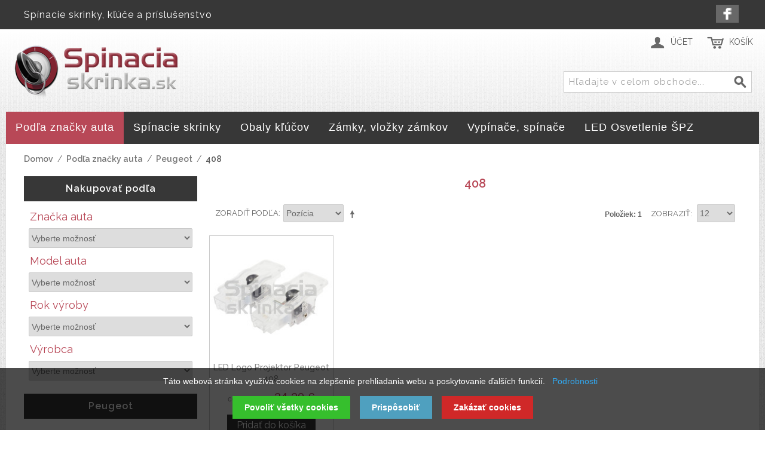

--- FILE ---
content_type: text/html; charset=UTF-8
request_url: https://www.spinaciaskrinka.sk/podla-znacky-auta/peugeot/408
body_size: 23185
content:

<!DOCTYPE html>

<!--[if lt IE 7 ]> <html lang="sk" id="top" class="no-js ie6"> <![endif]-->
<!--[if IE 7 ]>    <html lang="sk" id="top" class="no-js ie7"> <![endif]-->
<!--[if IE 8 ]>    <html lang="sk" id="top" class="no-js ie8"> <![endif]-->
<!--[if IE 9 ]>    <html lang="sk" id="top" class="no-js ie9"> <![endif]-->
<!--[if (gt IE 9)|!(IE)]><!--> <html lang="sk" id="top" class="no-js"> <!--<![endif]-->

<head>
<meta http-equiv="Content-Type" content="text/html; charset=utf-8" />
<title>408 - Peugeot - Podľa značky auta</title>
<meta name="description" content="" />
<meta name="keywords" content="" />
<meta name="robots" content="INDEX,FOLLOW" />
<link rel="icon" href="https://www.spinaciaskrinka.sk/skin/frontend/rwd/spinacka/favicon.ico" type="image/x-icon" />
<link rel="shortcut icon" href="https://www.spinaciaskrinka.sk/skin/frontend/rwd/spinacka/favicon.ico" type="image/x-icon" />
<meta name="theme-color" content="#373737" />
<!-- Google tag (gtag.js) -->
<script async src="https://www.googletagmanager.com/gtag/js?id=G-W8FNHC7Q5R"></script>
<script>
  window.dataLayer = window.dataLayer || [];
  function gtag(){dataLayer.push(arguments);}
  gtag('js', new Date());

  gtag('config', 'G-W8FNHC7Q5R');
</script>
<!--[if lt IE 7]>
<script type="text/javascript">
//<![CDATA[
    var BLANK_URL = 'https://www.spinaciaskrinka.sk/js/blank.html';
    var BLANK_IMG = 'https://www.spinaciaskrinka.sk/js/spacer.gif';
//]]>
</script>
<![endif]-->
<link rel="stylesheet" type="text/css" href="https://www.spinaciaskrinka.sk/skin/frontend/base/default/css/codnitive/sidenav.css" media="all" />
<link rel="stylesheet" type="text/css" href="https://www.spinaciaskrinka.sk/skin/frontend/base/default/css/style-newssubscribers.css" media="all" />
<link rel="stylesheet" type="text/css" href="https://www.spinaciaskrinka.sk/skin/frontend/rwd/spinacka/css/responsivebannerslider/default.css" media="all" />
<link rel="stylesheet" type="text/css" href="https://www.spinaciaskrinka.sk/skin/frontend/rwd/spinacka/css/webandpeople/custommenu/custommenu.css" media="all" />
<script type="text/javascript" src="https://www.spinaciaskrinka.sk/js/proxiblue/recaptcha/prototype.js"></script>
<script type="text/javascript" src="https://www.spinaciaskrinka.sk/js/lib/jquery/jquery-1.12.1.min.js"></script>
<script type="text/javascript" src="https://www.spinaciaskrinka.sk/js/lib/jquery/noconflict.js"></script>
<script type="text/javascript" src="https://www.spinaciaskrinka.sk/js/lib/ccard.js"></script>
<script type="text/javascript" src="https://www.spinaciaskrinka.sk/js/prototype/validation.js"></script>
<script type="text/javascript" src="https://www.spinaciaskrinka.sk/js/scriptaculous/builder.js"></script>
<script type="text/javascript" src="https://www.spinaciaskrinka.sk/js/scriptaculous/effects.js"></script>
<script type="text/javascript" src="https://www.spinaciaskrinka.sk/js/scriptaculous/dragdrop.js"></script>
<script type="text/javascript" src="https://www.spinaciaskrinka.sk/js/scriptaculous/controls.js"></script>
<script type="text/javascript" src="https://www.spinaciaskrinka.sk/js/scriptaculous/slider.js"></script>
<script type="text/javascript" src="https://www.spinaciaskrinka.sk/js/varien/js.js"></script>
<script type="text/javascript" src="https://www.spinaciaskrinka.sk/js/varien/form.js"></script>
<script type="text/javascript" src="https://www.spinaciaskrinka.sk/js/mage/translate.js"></script>
<script type="text/javascript" src="https://www.spinaciaskrinka.sk/js/mage/cookies.js"></script>
<script type="text/javascript" src="https://www.spinaciaskrinka.sk/js/newssubscribers/script.js"></script>
<script type="text/javascript" src="https://www.spinaciaskrinka.sk/js/hackathon/HoneySpam/honeyspam.js"></script>
<script type="text/javascript" src="https://www.spinaciaskrinka.sk/js/responsivebannerslider/jquery.flexslider.js"></script>
<script type="text/javascript" src="https://www.spinaciaskrinka.sk/js/responsivebannerslider/jquery.easing.js"></script>
<script type="text/javascript" src="https://www.spinaciaskrinka.sk/js/responsivebannerslider/froogaloop.js"></script>
<script type="text/javascript" src="https://www.spinaciaskrinka.sk/js/responsivebannerslider/jquery.fitvid.js"></script>
<script type="text/javascript" src="https://www.spinaciaskrinka.sk/skin/frontend/rwd/spinacka/js/lib/modernizr.custom.min.js"></script>
<script type="text/javascript" src="https://www.spinaciaskrinka.sk/skin/frontend/rwd/spinacka/js/lib/selectivizr.js"></script>
<script type="text/javascript" src="https://www.spinaciaskrinka.sk/skin/frontend/rwd/spinacka/js/lib/matchMedia.js"></script>
<script type="text/javascript" src="https://www.spinaciaskrinka.sk/skin/frontend/rwd/spinacka/js/lib/matchMedia.addListener.js"></script>
<script type="text/javascript" src="https://www.spinaciaskrinka.sk/skin/frontend/rwd/spinacka/js/lib/enquire.js"></script>
<script type="text/javascript" src="https://www.spinaciaskrinka.sk/skin/frontend/rwd/spinacka/js/app.js"></script>
<script type="text/javascript" src="https://www.spinaciaskrinka.sk/skin/frontend/rwd/spinacka/js/lib/jquery.cycle2.min.js"></script>
<script type="text/javascript" src="https://www.spinaciaskrinka.sk/skin/frontend/rwd/spinacka/js/lib/jquery.cycle2.swipe.min.js"></script>
<script type="text/javascript" src="https://www.spinaciaskrinka.sk/skin/frontend/rwd/spinacka/js/slideshow.js"></script>
<script type="text/javascript" src="https://www.spinaciaskrinka.sk/skin/frontend/rwd/spinacka/js/lib/imagesloaded.js"></script>
<script type="text/javascript" src="https://www.spinaciaskrinka.sk/skin/frontend/rwd/spinacka/js/minicart.js"></script>
<script type="text/javascript" src="https://www.spinaciaskrinka.sk/skin/frontend/base/default/js/webandpeople/custommenu/custommenu.js"></script>
<script type="text/javascript" src="https://www.spinaciaskrinka.sk/skin/frontend/rwd/spinacka/js/configurableswatches/product-media.js"></script>
<script type="text/javascript" src="https://www.spinaciaskrinka.sk/skin/frontend/rwd/spinacka/js/configurableswatches/swatches-list.js"></script>
<link rel="stylesheet" href="//fonts.googleapis.com/css?family=Raleway:300,400,500,700,600" />
<link rel="canonical" href="https://www.spinaciaskrinka.sk/podla-znacky-auta/peugeot/408" />
<!--[if  (lte IE 8) & (!IEMobile)]>
<link rel="stylesheet" type="text/css" href="https://www.spinaciaskrinka.sk/skin/frontend/rwd/spinacka/css/styles-ie8.css" media="all" />
<link rel="stylesheet" type="text/css" href="https://www.spinaciaskrinka.sk/skin/frontend/rwd/spinacka/css/madisonisland-ie8.css" media="all" />
<![endif]-->
<!--[if (gte IE 9) | (IEMobile)]><!-->
<link rel="stylesheet" type="text/css" href="https://www.spinaciaskrinka.sk/skin/frontend/rwd/spinacka/css/styles.css" media="all" />
<link rel="stylesheet" type="text/css" href="https://www.spinaciaskrinka.sk/skin/frontend/rwd/spinacka/css/madisonisland.css" media="all" />
<!--<![endif]-->

<script type="text/javascript">
//<![CDATA[
Mage.Cookies.path     = '/';
Mage.Cookies.domain   = '.www.spinaciaskrinka.sk';
//]]>
</script>
<meta name="viewport" content="initial-scale=1.0, width=device-width" />

<script type="text/javascript">
//<![CDATA[
optionalZipCountries = ["HK","IE","MO","PA"];
//]]>
</script>
            <!-- BEGIN GOOGLE ANALYTICS CODE -->
        <script type="text/javascript">
        //<![CDATA[
            var _gaq = _gaq || [];
            
_gaq.push(['_setAccount', 'UA-145746692-1']);

_gaq.push(['_trackPageview']);
            
            (function() {
                var ga = document.createElement('script'); ga.type = 'text/javascript'; ga.async = true;
                ga.src = ('https:' == document.location.protocol ? 'https://ssl' : 'http://www') + '.google-analytics.com/ga.js';
                var s = document.getElementsByTagName('script')[0]; s.parentNode.insertBefore(ga, s);
            })();

        //]]>
        </script>
        <!-- END GOOGLE ANALYTICS CODE -->
    <!-- jQuery LightBoxes -->
<!-- //jQuery LightBoxes -->
<!-- BEGIN SocialShare - OpenGraphTags Head -->
<meta property="og:type" content="product.group" />
<meta property="og:title" content="408" />
<meta property="og:url" content="https://www.spinaciaskrinka.sk/podla-znacky-auta/peugeot/408" />
<meta property="og:site_name" content="SpinaciaSkrinka.sk" />
<!-- END SocialShare - OpenGraphTags Head -->
<script type="text/javascript">//<![CDATA[
        var Translator = new Translate({"Please select an option.":"Vyberte pros\u00edm niektor\u00fa mo\u017enos\u0165.","This is a required field.":"Toto pole je povinn\u00e9.","Please enter a valid number in this field.":"Do tohto po\u013ea zadajte pros\u00edm platn\u00e9 \u010d\u00edslo.","Please use only letters (a-z), numbers (0-9) or underscore(_) in this field, first character should be a letter.":"Pre toto pole pou\u017e\u00edvajte pros\u00edm iba p\u00edsmen\u00e1 (a-z), \u010d\u00edslice (0-9) alebo podtrhovn\u00edk (_), prv\u00fd znak mus\u00ed by\u0165 p\u00edsmeno.","Please enter a valid phone number. For example (123) 456-7890 or 123-456-7890.":"Zadajte pros\u00edm platn\u00e9 telef\u00f3nne \u010d\u00edslo, napr\u00edklad +421 903 123456.","Please enter a valid date.":"Zadajte pros\u00edm platn\u00fd d\u00e1tum.","Please enter a valid email address. For example johndoe@domain.com.":"Zadajte pros\u00edm platn\u00fa e-mailov\u00fa adresu.","Please make sure your passwords match.":"Uistite sa pros\u00edm, \u017ee sa hesl\u00e1 zhoduj\u00fa.","Please enter a valid URL. For example http:\/\/www.example.com or www.example.com":"Zadajte pros\u00edm platn\u00e9 URL, napr\u00edklad http:\/\/www.vzor.com alebo www.vzor.com","Please enter a valid social security number. For example 123-45-6789.":"Zadajte pros\u00edm platn\u00e9 \u010d\u00edslo soci\u00e1lneho poistenia, napr\u00edklad 123-45-6789","Please enter a valid zip code. For example 90602 or 90602-1234.":"Zadajte pros\u00edm platn\u00e9 PS\u010c, na pr\u00edklad 90602.","Please enter a valid zip code.":"Zadajte pros\u00edm platn\u00e9 PS\u010c.","Please use this date format: dd\/mm\/yyyy. For example 17\/03\/2006 for the 17th of March, 2006.":"Pou\u017e\u00edvajte pros\u00edm tento form\u00e1t d\u00e1tumu: dd\/mm\/rrrr. Napr\u00edklad 17\/03\/2006 pre 17. marec 2006.","Please enter a valid $ amount. For example $100.00.":"Zadajte pros\u00edm platn\u00fa sumu, napr\u00edklad $100.00.","Please select one of the above options.":"Vyberte pros\u00edm jednu z horeuveden\u00fdch mo\u017enost\u00ed.","Please select one of the options.":"Vyberte pros\u00edm jednu z mo\u017enost\u00ed.","Please select State\/Province.":"Vyberte pros\u00edm \u0161t\u00e1t\/Kraj.","Please enter a number greater than 0 in this field.":"Do tohto po\u013ea zadajte pros\u00edm \u010d\u00edslo vy\u0161\u0161ie ne\u017e 0.","Please enter a valid credit card number.":"Zadajte pros\u00edm platn\u00e9 \u010d\u00edslo kreditnej karty.","Please wait, loading...":"\u010cakajte pros\u00edm, nahr\u00e1vam....","Complete":"Dokon\u010den\u00e9","Add to Cart":"Prida\u0165 do ko\u0161\u00edka","In Stock":"Skladom","Out of Stock":"Nie je na sklade"});
        //]]></script><script type="text/javascript" 
src="https://www.spinaciaskrinka.sk/cookiebar/cookiebar-min.js?forceLang=sk&customize=1&tracking=1&thirdparty=1&always=1&showNoConsent=1&noConfirm=1&privacyPage=https%3A%2F%2Fwww.spinaciaskrinka.sk%2Fochrana-osobnych-udajov">
</script></head>
<body class=" catalog-category-view categorypath-podla-znacky-auta-peugeot-408 category-408">
<div class="wrapper">
        <noscript>
        <div class="global-site-notice noscript">
            <div class="notice-inner">
                <p>
                    <strong>JavaScript seems to be disabled in your browser.</strong><br />
                    You must have JavaScript enabled in your browser to utilize the functionality of this website.                </p>
            </div>
        </div>
    </noscript>
    <div class="page">
        
<div class="header-language-background">
    <div class="header-language-container">
        <div class="store-language-container">
                    </div>

        
        <p class="welcome-msg">Spínacie skrinky, kľúče a príslušenstvo </p>
		<div class="social-icons-header">
		      
		      <div class="si1"><a title="Facebook" href="https://www.facebook.com/Spinaciaskrinkask-1828562374041493/" onclick="window.open(this.href); return false;"></a>
		      </div>	  
        </div>
    </div>
</div>

<header id="header" class="page-header">
    <div class="page-header-container">
        <a class="logo" href="https://www.spinaciaskrinka.sk/">
            <img src="https://www.spinaciaskrinka.sk/skin/frontend/rwd/spinacka/images/spinackalogo.png" alt="SpinaciaSkrinka.sk" class="large" />
            <img src="https://www.spinaciaskrinka.sk/skin/frontend/rwd/spinacka/images/spinackalogo.png" alt="SpinaciaSkrinka.sk" class="small" />
        </a>

                <div class="store-language-container"></div>

        <!-- Skip Links -->

        <div class="skip-links">
            <a href="#header-nav" class="skip-link skip-nav">
                <span class="icon"></span>
                <span class="label">Menu</span>
            </a>

            <a href="#header-search" class="skip-link skip-search">
                <span class="icon"></span>
                <span class="label">Hľadaj</span>
            </a>

            <div class="account-cart-wrapper">
                <a href="https://www.spinaciaskrinka.sk/customer/account/" data-target-element="#header-account" class="skip-link skip-account">
                    <span class="icon"></span>
                    <span class="label">Účet</span>
                </a>

                <!-- Cart -->

                <div class="header-minicart">
                    

<a href="https://www.spinaciaskrinka.sk/checkout/cart/" data-target-element="#header-cart" class="skip-link skip-cart  no-count">
    <span class="icon"></span>
    <span class="label">Košík</span>
    <span class="count">0</span>
</a>

<div id="header-cart" class="block block-cart skip-content">
    
<div id="minicart-error-message" class="minicart-message"></div>
<div id="minicart-success-message" class="minicart-message"></div>

<div class="minicart-wrapper">

    <p class="block-subtitle">
        Nedávno pridané produkty.        <a class="close skip-link-close" href="#" title="Zavrieť">&times;</a>
    </p>

                    <p class="empty">Nemáte žiadne položky vo Vašom košíku.</p>

    </div>
</div>
                </div>
            </div>


        </div>

        <!-- Navigation -->

        <div id="header-nav" class="skip-content">
            <div class="nav-container" id="wp-nav-container"></div>
<script type="text/javascript">
//<![CDATA[
var CUSTOMMENU_POPUP_WIDTH = 700;
var CUSTOMMENU_POPUP_TOP_OFFSET = 0;
var CUSTOMMENU_POPUP_DELAY_BEFORE_DISPLAYING = 0;
var CUSTOMMENU_POPUP_DELAY_BEFORE_HIDING = 0;
var CUSTOMMENU_RTL_MODE = 0;
var CUSTOMMENU_MOBILE_MENU_WIDTH_INIT = 771;
var wpCustommenuTimerShow = {};
var wpCustommenuTimerHide = {};
var wpActiveMenu = null;
var wpMobileMenuEnabled = 0;
var wpMenuAjaxUrl = '';
var wpMoblieMenuAjaxUrl = '';
var wpPopupMenuContent = '';
var wpMobileMenuContent = '';
if ($('wp-nav-container') != undefined) {
    $('wp-nav-container').update("    <div id=\"custommenu-loading\" class=\"\">\r\n        <div class=\"menu\">\r\n            <div class=\"parentMenu menu0\">\r\n                <a href=\"javascript:;\">\r\n                    <span><\/span>\r\n                <\/a>\r\n            <\/div>\r\n        <\/div>\r\n        <div class=\"clearBoth\"><\/div>\r\n    <\/div>\r\n    <div id=\"custommenu\" class=\"\" style=\"display:none;\">\r\n        <div class=\"menu\">\r\n            <div class=\"parentMenu menu0\">\r\n                <a href=\"javascript:;\">\r\n                    <span><\/span>\r\n                <\/a>\r\n            <\/div>\r\n        <\/div>\r\n        <div class=\"clearBoth\"><\/div>\r\n    <\/div>\r\n    <div id=\"custommenu-mobile\" class=\"\" style=\"display:none;\">\r\n        <div id=\"menu-button\" onclick=\"wpMenuButtonToggle()\">\r\n            <a href=\"javascript:void(0);\">\r\n                <span>Menu<\/span>\r\n            <\/a>\r\n        <\/div>\r\n        <div id=\"menu-content\" style=\"display:none;\">\r\n            <div id=\"menu-mobile-loading\" class=\"menu-mobile level0\">\r\n                <div class=\"parentMenu\">\r\n                    <a href=\"javascript:;\">\r\n                        <span><\/span>\r\n                    <\/a>\r\n                <\/div>\r\n            <\/div>\r\n            <div class=\"clearBoth\"><\/div>\r\n        <\/div>\r\n    <\/div>");
}
//]]>
</script>

<script type="text/javascript">
//<![CDATA[
Event.observe(document, 'dom:loaded', function(){
    $$('.skip-nav').each(function(element) {
        element.observe('click', function(event) {
            wpMenuButtonToggle();
        });
    });
});
//]]>
</script>
        </div>

        <!-- Search -->

        <div id="header-search" class="skip-content">
            
<form id="search_mini_form" action="https://www.spinaciaskrinka.sk/catalogsearch/result/" method="get">
    <div class="input-box">
        <label for="search">Search:</label>
        <input id="search" type="search" name="q" value="" class="input-text required-entry" maxlength="128" placeholder="Hľadajte v celom obchode..." />
        <button type="submit" title="Hľadaj" class="button search-button"><span><span>Hľadaj</span></span></button>
    </div>

    <div id="search_autocomplete" class="search-autocomplete"></div>
    <script type="text/javascript">
    //<![CDATA[
        var searchForm = new Varien.searchForm('search_mini_form', 'search', '');
        searchForm.initAutocomplete('https://www.spinaciaskrinka.sk/catalogsearch/ajax/suggest/', 'search_autocomplete');
    //]]>
    </script>
</form>
        </div>

        <!-- Account -->

        <div id="header-account" class="skip-content">
            <div class="links">
        <ul>
                                    <li class="first" ><a href="https://www.spinaciaskrinka.sk/customer/account/" title="Môj účet" >Môj účet</a></li>
                                                <li ><a href="https://www.spinaciaskrinka.sk/checkout/cart/" title="Môj Košík" class="top-link-cart">Môj Košík</a></li>
                                                <li ><a href="https://www.spinaciaskrinka.sk/onestepcheckout/" title="Pokladňa" class="top-link-checkout">Pokladňa</a></li>
                                                <li ><a href="https://www.spinaciaskrinka.sk/customer/account/create/" title="Zaregistrovať sa" >Zaregistrovať sa</a></li>
                                                <li class=" last" ><a href="https://www.spinaciaskrinka.sk/customer/account/login/" title="Prihlásiť" >Prihlásiť</a></li>
                        </ul>
</div>
        </div>
    </div>
</header>


        <div class="main-container col2-left-layout">
            <div class="main">
                <div class="breadcrumbs">
    <ul>
                    <li class="home">
                            <a href="https://www.spinaciaskrinka.sk/" title="Na hlavnú stránku">Domov</a>
                                        <span>/ </span>
                        </li>
                    <li class="category3">
                            <a href="https://www.spinaciaskrinka.sk/podla-znacky-auta" title="">Podľa značky auta</a>
                                        <span>/ </span>
                        </li>
                    <li class="category34">
                            <a href="https://www.spinaciaskrinka.sk/podla-znacky-auta/peugeot" title="">Peugeot</a>
                                        <span>/ </span>
                        </li>
                    <li class="category631">
                            <strong>408</strong>
                                    </li>
            </ul>
</div>
                                                <div class="col-left sidebar col-left-first"><div class="block block-layered-nav block-layered-nav--no-filters">
    <div class="block-title">
        <strong><span>Nakupovať podľa</span></strong>
    </div>
    <div class="block-content toggle-content">
                                    <p class="block-subtitle block-subtitle--filter">Filter</p>
            <dl id="narrow-by-list">
                                                                    <dt>Značka auta</dt>
                    <dd>
<select onchange="setLocation(this.value)" onclick="this.select()" style="width: 100%; color: #686868; height: 33px;">
  
  <option value='' disabled selected style='display:none;'>Vyberte možnosť </option> 
<option  value="https://www.spinaciaskrinka.sk/podla-znacky-auta/peugeot/408?znacka_auta=17">
Peugeot  (1) </option>
 
</select>
</dd>
                                                                    <dt>Model auta</dt>
                    <dd>
<select onchange="setLocation(this.value)" onclick="this.select()" style="width: 100%; color: #686868; height: 33px;">
  
  <option value='' disabled selected style='display:none;'>Vyberte možnosť </option> 
<option  value="https://www.spinaciaskrinka.sk/podla-znacky-auta/peugeot/408?model_auta=656">
408  (1) </option>
 
</select>
</dd>
                                                                    <dt>Rok výroby</dt>
                    <dd>
<select onchange="setLocation(this.value)" onclick="this.select()" style="width: 100%; color: #686868; height: 33px;">
  
  <option value='' disabled selected style='display:none;'>Vyberte možnosť </option> 
<option  value="https://www.spinaciaskrinka.sk/podla-znacky-auta/peugeot/408?rok_vyroby=123">
neuvedené  (1) </option>
 
</select>
</dd>
                                                                    <dt>Výrobca</dt>
                    <dd>
<select onchange="setLocation(this.value)" onclick="this.select()" style="width: 100%; color: #686868; height: 33px;">
  
  <option value='' disabled selected style='display:none;'>Vyberte možnosť </option> 
<option  value="https://www.spinaciaskrinka.sk/podla-znacky-auta/peugeot/408?vyrobca=52">
Náhrada  (1) </option>
 
</select>
</dd>
                                            </dl>
            <script type="text/javascript">decorateDataList('narrow-by-list')</script>
            </div>
</div>
</div>
                                <div class="col-main">
                                         
<div class="page-title category-title">
        <h1>408</h1>
</div>




    <div class="category-products">
    <div class="toolbar">
            <div class="sorter">
                            <p class="view-mode">
                                                        </p>
            
            <div class="sort-by">
                <label>Zoradiť podľa</label>
                <select onchange="setLocation(this.value)" title="Zoradiť podľa">
                                            <option value="https://www.spinaciaskrinka.sk/podla-znacky-auta/peugeot/408?dir=asc&amp;order=position" selected="selected">
                            Pozícia                        </option>
                                            <option value="https://www.spinaciaskrinka.sk/podla-znacky-auta/peugeot/408?dir=asc&amp;order=name">
                            Názov                        </option>
                                            <option value="https://www.spinaciaskrinka.sk/podla-znacky-auta/peugeot/408?dir=asc&amp;order=price">
                            Ceny                        </option>
                                            <option value="https://www.spinaciaskrinka.sk/podla-znacky-auta/peugeot/408?dir=asc&amp;order=znacka_auta">
                            Značka auta                        </option>
                                    </select>
                                    <a href="https://www.spinaciaskrinka.sk/podla-znacky-auta/peugeot/408?dir=desc&amp;order=position" class="sort-by-switcher sort-by-switcher--asc" title="Nastaviť zostupne">Nastaviť zostupne</a>
                            </div>
        </div>
        <div class="pager">
        <div class="count-container">
                            <p class="amount amount--no-pages">
                    <strong>Položiek: 1</strong>
                </p>
            
            <div class="limiter">
                <label>Zobraziť</label>
                <select onchange="setLocation(this.value)" title="Results per page">
                                    <option value="https://www.spinaciaskrinka.sk/podla-znacky-auta/peugeot/408?limit=12" selected="selected">
                        12                    </option>
                                    <option value="https://www.spinaciaskrinka.sk/podla-znacky-auta/peugeot/408?limit=24">
                        24                    </option>
                                    <option value="https://www.spinaciaskrinka.sk/podla-znacky-auta/peugeot/408?limit=48">
                        48                    </option>
                                    <option value="https://www.spinaciaskrinka.sk/podla-znacky-auta/peugeot/408?limit=all">
                        Všetky                    </option>
                                </select>
            </div>
        </div>

        
    
    
    
    

    </div>
</div>
        
    
            <ul class="products-grid products-grid--max-4-col">
                                <li class="item last">
                <a href="https://www.spinaciaskrinka.sk/led-logo-projektor-peugeot-408" title="LED Logo Projektor Peugeot 408" class="product-image">
                                        <img id="product-collection-image-5588"
                         src="https://www.spinaciaskrinka.sk/media/catalog/product/cache/1/small_image/210x/481f4f652daa8628e33f20eefd88e42e/l/e/led67_1_1_1_1_1.jpg"
                         alt="LED Logo Projektor Peugeot 408" />
                </a>
                <div class="product-info">
                    <h2 class="product-name"><a href="https://www.spinaciaskrinka.sk/led-logo-projektor-peugeot-408" title="LED Logo Projektor Peugeot 408">LED Logo Projektor Peugeot 408</a></h2>
                                        

                        
    <div class="price-box">
                                                                <span class="price-excluding-tax">
                    <span class="label">cena bez DPH:</span>
                    <span class="price" id="price-excluding-tax-5588">
                                                    19,67 €                                            </span>
                </span>
                <span class="price-including-tax">
                    <span class="label">cena s DPH:</span>
                    <span class="price" id="price-including-tax-5588">
                        24,20 €                    </span>
                </span>
                        
        </div>

                                        <div class="actions">
                                                    <button type="button" title="Pridať do košíka" class="button btn-cart" onclick="setLocation('https://www.spinaciaskrinka.sk/checkout/cart/add/uenc/aHR0cHM6Ly93d3cuc3BpbmFjaWFza3JpbmthLnNrL3BvZGxhLXpuYWNreS1hdXRhL3BldWdlb3QvNDA4/product/5588/form_key/PZqY2SZd40sUk5BB/')"><span><span>Pridať do košíka</span></span></button>
                                                
                    </div>
                </div>
            </li>
                        </ul>
    <script type="text/javascript">decorateGeneric($$('ul.products-grid'), ['odd','even','first','last'])</script>
    
    <div class="toolbar-bottom">
        <div class="toolbar">
            <div class="sorter">
                            <p class="view-mode">
                                                        </p>
            
            <div class="sort-by">
                <label>Zoradiť podľa</label>
                <select onchange="setLocation(this.value)" title="Zoradiť podľa">
                                            <option value="https://www.spinaciaskrinka.sk/podla-znacky-auta/peugeot/408?dir=asc&amp;order=position" selected="selected">
                            Pozícia                        </option>
                                            <option value="https://www.spinaciaskrinka.sk/podla-znacky-auta/peugeot/408?dir=asc&amp;order=name">
                            Názov                        </option>
                                            <option value="https://www.spinaciaskrinka.sk/podla-znacky-auta/peugeot/408?dir=asc&amp;order=price">
                            Ceny                        </option>
                                            <option value="https://www.spinaciaskrinka.sk/podla-znacky-auta/peugeot/408?dir=asc&amp;order=znacka_auta">
                            Značka auta                        </option>
                                    </select>
                                    <a href="https://www.spinaciaskrinka.sk/podla-znacky-auta/peugeot/408?dir=desc&amp;order=position" class="sort-by-switcher sort-by-switcher--asc" title="Nastaviť zostupne">Nastaviť zostupne</a>
                            </div>
        </div>
        <div class="pager">
        <div class="count-container">
                            <p class="amount amount--no-pages">
                    <strong>Položiek: 1</strong>
                </p>
            
            <div class="limiter">
                <label>Zobraziť</label>
                <select onchange="setLocation(this.value)" title="Results per page">
                                    <option value="https://www.spinaciaskrinka.sk/podla-znacky-auta/peugeot/408?limit=12" selected="selected">
                        12                    </option>
                                    <option value="https://www.spinaciaskrinka.sk/podla-znacky-auta/peugeot/408?limit=24">
                        24                    </option>
                                    <option value="https://www.spinaciaskrinka.sk/podla-znacky-auta/peugeot/408?limit=48">
                        48                    </option>
                                    <option value="https://www.spinaciaskrinka.sk/podla-znacky-auta/peugeot/408?limit=all">
                        Všetky                    </option>
                                </select>
            </div>
        </div>

        
    
    
    
    

    </div>
</div>
    </div>
</div>
 
                </div>
                <div class="col-left sidebar">
<div id="sidebar-nav" class="block sidebar-nav-left codnitiveSidenavLeft">
    <div class="block-title">
    	<strong><span>Peugeot</span></strong> 
    </div>
    <div class="block-content">
        <ul id="sidebar-nav-menu">
                <li class="level0 nav-1 active first parent collapsible" style="margin-left: 0px;">
<span class="plus-right " onclick="Codnitive.expandMenu(this.parentNode)" style="width: 16px; height: 16px;"></span>
<a class="collapsible-wrapper"href="https://www.spinaciaskrinka.sk/podla-znacky-auta"><span class="category_name">Podľa značky auta</span></a>

<ul class="level0 collapsible" style="margin-left: 5px; padding-left: 10px;" expanded="1">
<li class="level1 nav-1-1 first parent collapsible" style="margin-left: 0px;">
<span class="plus-right " onclick="Codnitive.expandMenu(this.parentNode)" style="width: 16px; height: 16px;"></span>
<a class="collapsible-wrapper"href="https://www.spinaciaskrinka.sk/podla-znacky-auta/alfa-romeo"><span class="category_name">Alfa Romeo</span></a>

<ul class="level1 collapsible" style="margin-left: 5px; padding-left: 10px;" expanded="0">
<li class="level2 nav-1-1-1 first collapsible" style="margin-left: 0px;">
<span class="plus-right " onclick="Codnitive.expandMenu(this.parentNode)" style="width: 16px; height: 0px; display:none;"></span>
<a class="collapsible-wrapper"href="https://www.spinaciaskrinka.sk/podla-znacky-auta/alfa-romeo/alfa-romeo-145"><span class="category_name">Alfa Romeo 145</span></a>

</li><li class="level2 nav-1-1-2 collapsible" style="margin-left: 0px;">
<span class="plus-right " onclick="Codnitive.expandMenu(this.parentNode)" style="width: 16px; height: 0px; display:none;"></span>
<a class="collapsible-wrapper"href="https://www.spinaciaskrinka.sk/podla-znacky-auta/alfa-romeo/alfa-romeo-146"><span class="category_name">Alfa Romeo 146</span></a>

</li><li class="level2 nav-1-1-3 collapsible" style="margin-left: 0px;">
<span class="plus-right " onclick="Codnitive.expandMenu(this.parentNode)" style="width: 16px; height: 0px; display:none;"></span>
<a class="collapsible-wrapper"href="https://www.spinaciaskrinka.sk/podla-znacky-auta/alfa-romeo/alfa-romeo-147"><span class="category_name">Alfa Romeo 147</span></a>

</li><li class="level2 nav-1-1-4 collapsible" style="margin-left: 0px;">
<span class="plus-right " onclick="Codnitive.expandMenu(this.parentNode)" style="width: 16px; height: 0px; display:none;"></span>
<a class="collapsible-wrapper"href="https://www.spinaciaskrinka.sk/podla-znacky-auta/alfa-romeo/alfa-romeo-156"><span class="category_name">Alfa Romeo 156</span></a>

</li><li class="level2 nav-1-1-5 collapsible" style="margin-left: 0px;">
<span class="plus-right " onclick="Codnitive.expandMenu(this.parentNode)" style="width: 16px; height: 0px; display:none;"></span>
<a class="collapsible-wrapper"href="https://www.spinaciaskrinka.sk/podla-znacky-auta/alfa-romeo/alfa-romeo-459"><span class="category_name">Alfa Romeo 159</span></a>

</li><li class="level2 nav-1-1-6 collapsible" style="margin-left: 0px;">
<span class="plus-right " onclick="Codnitive.expandMenu(this.parentNode)" style="width: 16px; height: 0px; display:none;"></span>
<a class="collapsible-wrapper"href="https://www.spinaciaskrinka.sk/podla-znacky-auta/alfa-romeo/alfa-romeo-164"><span class="category_name">Alfa Romeo 164</span></a>

</li><li class="level2 nav-1-1-7 collapsible" style="margin-left: 0px;">
<span class="plus-right " onclick="Codnitive.expandMenu(this.parentNode)" style="width: 16px; height: 0px; display:none;"></span>
<a class="collapsible-wrapper"href="https://www.spinaciaskrinka.sk/podla-znacky-auta/alfa-romeo/alfa-romeo-166"><span class="category_name">Alfa Romeo 166</span></a>

</li><li class="level2 nav-1-1-8 collapsible" style="margin-left: 0px;">
<span class="plus-right " onclick="Codnitive.expandMenu(this.parentNode)" style="width: 16px; height: 0px; display:none;"></span>
<a class="collapsible-wrapper"href="https://www.spinaciaskrinka.sk/podla-znacky-auta/alfa-romeo/alfa-romeo-brera"><span class="category_name">Alfa Romeo Brera</span></a>

</li><li class="level2 nav-1-1-9 collapsible" style="margin-left: 0px;">
<span class="plus-right " onclick="Codnitive.expandMenu(this.parentNode)" style="width: 16px; height: 0px; display:none;"></span>
<a class="collapsible-wrapper"href="https://www.spinaciaskrinka.sk/podla-znacky-auta/alfa-romeo/alfa-romeo-giuiletta"><span class="category_name">Alfa Romeo Giuiletta</span></a>

</li><li class="level2 nav-1-1-10 collapsible" style="margin-left: 0px;">
<span class="plus-right " onclick="Codnitive.expandMenu(this.parentNode)" style="width: 16px; height: 0px; display:none;"></span>
<a class="collapsible-wrapper"href="https://www.spinaciaskrinka.sk/podla-znacky-auta/alfa-romeo/alfa-romeo-gt"><span class="category_name">Alfa Romeo GT</span></a>

</li><li class="level2 nav-1-1-11 collapsible" style="margin-left: 0px;">
<span class="plus-right " onclick="Codnitive.expandMenu(this.parentNode)" style="width: 16px; height: 0px; display:none;"></span>
<a class="collapsible-wrapper"href="https://www.spinaciaskrinka.sk/podla-znacky-auta/alfa-romeo/alfa-romeo-gtv"><span class="category_name">Alfa Romeo GTV</span></a>

</li><li class="level2 nav-1-1-12 collapsible" style="margin-left: 0px;">
<span class="plus-right " onclick="Codnitive.expandMenu(this.parentNode)" style="width: 16px; height: 0px; display:none;"></span>
<a class="collapsible-wrapper"href="https://www.spinaciaskrinka.sk/podla-znacky-auta/alfa-romeo/alfa-romeo-mito"><span class="category_name">Alfa Romeo Mito</span></a>

</li><li class="level2 nav-1-1-13 collapsible" style="margin-left: 0px;">
<span class="plus-right " onclick="Codnitive.expandMenu(this.parentNode)" style="width: 16px; height: 0px; display:none;"></span>
<a class="collapsible-wrapper"href="https://www.spinaciaskrinka.sk/podla-znacky-auta/alfa-romeo/alfa-romeo-spider"><span class="category_name">Alfa Romeo Spider</span></a>

</li><li class="level2 nav-1-1-14 collapsible" style="margin-left: 0px;">
<span class="plus-right " onclick="Codnitive.expandMenu(this.parentNode)" style="width: 16px; height: 0px; display:none;"></span>
<a class="collapsible-wrapper"href="https://www.spinaciaskrinka.sk/podla-znacky-auta/alfa-romeo/giulia"><span class="category_name">Giulia</span></a>

</li><li class="level2 nav-1-1-15 last collapsible" style="margin-left: 0px;">
<span class="plus-right " onclick="Codnitive.expandMenu(this.parentNode)" style="width: 16px; height: 0px; display:none;"></span>
<a class="collapsible-wrapper"href="https://www.spinaciaskrinka.sk/podla-znacky-auta/alfa-romeo/stelvio"><span class="category_name">Stelvio</span></a>

</li>
</ul>
</li><li class="level1 nav-1-2 parent collapsible" style="margin-left: 0px;">
<span class="plus-right " onclick="Codnitive.expandMenu(this.parentNode)" style="width: 16px; height: 16px;"></span>
<a class="collapsible-wrapper"href="https://www.spinaciaskrinka.sk/podla-znacky-auta/audi"><span class="category_name">Audi</span></a>

<ul class="level1 collapsible" style="margin-left: 5px; padding-left: 10px;" expanded="0">
<li class="level2 nav-1-2-16 first collapsible" style="margin-left: 0px;">
<span class="plus-right " onclick="Codnitive.expandMenu(this.parentNode)" style="width: 16px; height: 0px; display:none;"></span>
<a class="collapsible-wrapper"href="https://www.spinaciaskrinka.sk/podla-znacky-auta/audi/a1"><span class="category_name">A1</span></a>

</li><li class="level2 nav-1-2-17 collapsible" style="margin-left: 0px;">
<span class="plus-right " onclick="Codnitive.expandMenu(this.parentNode)" style="width: 16px; height: 0px; display:none;"></span>
<a class="collapsible-wrapper"href="https://www.spinaciaskrinka.sk/podla-znacky-auta/audi/a2"><span class="category_name">A2</span></a>

</li><li class="level2 nav-1-2-18 collapsible" style="margin-left: 0px;">
<span class="plus-right " onclick="Codnitive.expandMenu(this.parentNode)" style="width: 16px; height: 0px; display:none;"></span>
<a class="collapsible-wrapper"href="https://www.spinaciaskrinka.sk/podla-znacky-auta/audi/a3"><span class="category_name">A3</span></a>

</li><li class="level2 nav-1-2-19 collapsible" style="margin-left: 0px;">
<span class="plus-right " onclick="Codnitive.expandMenu(this.parentNode)" style="width: 16px; height: 0px; display:none;"></span>
<a class="collapsible-wrapper"href="https://www.spinaciaskrinka.sk/podla-znacky-auta/audi/a4"><span class="category_name">A4</span></a>

</li><li class="level2 nav-1-2-20 collapsible" style="margin-left: 0px;">
<span class="plus-right " onclick="Codnitive.expandMenu(this.parentNode)" style="width: 16px; height: 0px; display:none;"></span>
<a class="collapsible-wrapper"href="https://www.spinaciaskrinka.sk/podla-znacky-auta/audi/a5"><span class="category_name">A5</span></a>

</li><li class="level2 nav-1-2-21 collapsible" style="margin-left: 0px;">
<span class="plus-right " onclick="Codnitive.expandMenu(this.parentNode)" style="width: 16px; height: 0px; display:none;"></span>
<a class="collapsible-wrapper"href="https://www.spinaciaskrinka.sk/podla-znacky-auta/audi/a6"><span class="category_name">A6</span></a>

</li><li class="level2 nav-1-2-22 collapsible" style="margin-left: 0px;">
<span class="plus-right " onclick="Codnitive.expandMenu(this.parentNode)" style="width: 16px; height: 0px; display:none;"></span>
<a class="collapsible-wrapper"href="https://www.spinaciaskrinka.sk/podla-znacky-auta/audi/a7"><span class="category_name">A7</span></a>

</li><li class="level2 nav-1-2-23 collapsible" style="margin-left: 0px;">
<span class="plus-right " onclick="Codnitive.expandMenu(this.parentNode)" style="width: 16px; height: 0px; display:none;"></span>
<a class="collapsible-wrapper"href="https://www.spinaciaskrinka.sk/podla-znacky-auta/audi/a8"><span class="category_name">A8</span></a>

</li><li class="level2 nav-1-2-24 collapsible" style="margin-left: 0px;">
<span class="plus-right " onclick="Codnitive.expandMenu(this.parentNode)" style="width: 16px; height: 0px; display:none;"></span>
<a class="collapsible-wrapper"href="https://www.spinaciaskrinka.sk/podla-znacky-auta/audi/audi-80-b4"><span class="category_name">Audi 80</span></a>

</li><li class="level2 nav-1-2-25 collapsible" style="margin-left: 0px;">
<span class="plus-right " onclick="Codnitive.expandMenu(this.parentNode)" style="width: 16px; height: 0px; display:none;"></span>
<a class="collapsible-wrapper"href="https://www.spinaciaskrinka.sk/podla-znacky-auta/audi/audi-90"><span class="category_name">Audi 90</span></a>

</li><li class="level2 nav-1-2-26 collapsible" style="margin-left: 0px;">
<span class="plus-right " onclick="Codnitive.expandMenu(this.parentNode)" style="width: 16px; height: 0px; display:none;"></span>
<a class="collapsible-wrapper"href="https://www.spinaciaskrinka.sk/podla-znacky-auta/audi/audi-100"><span class="category_name">Audi 100</span></a>

</li><li class="level2 nav-1-2-27 collapsible" style="margin-left: 0px;">
<span class="plus-right " onclick="Codnitive.expandMenu(this.parentNode)" style="width: 16px; height: 0px; display:none;"></span>
<a class="collapsible-wrapper"href="https://www.spinaciaskrinka.sk/podla-znacky-auta/audi/e-tron"><span class="category_name">E-Tron</span></a>

</li><li class="level2 nav-1-2-28 collapsible" style="margin-left: 0px;">
<span class="plus-right " onclick="Codnitive.expandMenu(this.parentNode)" style="width: 16px; height: 0px; display:none;"></span>
<a class="collapsible-wrapper"href="https://www.spinaciaskrinka.sk/podla-znacky-auta/audi/q2"><span class="category_name">Q2</span></a>

</li><li class="level2 nav-1-2-29 collapsible" style="margin-left: 0px;">
<span class="plus-right " onclick="Codnitive.expandMenu(this.parentNode)" style="width: 16px; height: 0px; display:none;"></span>
<a class="collapsible-wrapper"href="https://www.spinaciaskrinka.sk/podla-znacky-auta/audi/q3"><span class="category_name">Q3</span></a>

</li><li class="level2 nav-1-2-30 collapsible" style="margin-left: 0px;">
<span class="plus-right " onclick="Codnitive.expandMenu(this.parentNode)" style="width: 16px; height: 0px; display:none;"></span>
<a class="collapsible-wrapper"href="https://www.spinaciaskrinka.sk/podla-znacky-auta/audi/q4"><span class="category_name">Q4</span></a>

</li><li class="level2 nav-1-2-31 collapsible" style="margin-left: 0px;">
<span class="plus-right " onclick="Codnitive.expandMenu(this.parentNode)" style="width: 16px; height: 0px; display:none;"></span>
<a class="collapsible-wrapper"href="https://www.spinaciaskrinka.sk/podla-znacky-auta/audi/q5"><span class="category_name">Q5</span></a>

</li><li class="level2 nav-1-2-32 collapsible" style="margin-left: 0px;">
<span class="plus-right " onclick="Codnitive.expandMenu(this.parentNode)" style="width: 16px; height: 0px; display:none;"></span>
<a class="collapsible-wrapper"href="https://www.spinaciaskrinka.sk/podla-znacky-auta/audi/q7"><span class="category_name">Q7</span></a>

</li><li class="level2 nav-1-2-33 collapsible" style="margin-left: 0px;">
<span class="plus-right " onclick="Codnitive.expandMenu(this.parentNode)" style="width: 16px; height: 0px; display:none;"></span>
<a class="collapsible-wrapper"href="https://www.spinaciaskrinka.sk/podla-znacky-auta/audi/q8"><span class="category_name">Q8</span></a>

</li><li class="level2 nav-1-2-34 collapsible" style="margin-left: 0px;">
<span class="plus-right " onclick="Codnitive.expandMenu(this.parentNode)" style="width: 16px; height: 0px; display:none;"></span>
<a class="collapsible-wrapper"href="https://www.spinaciaskrinka.sk/podla-znacky-auta/audi/r8"><span class="category_name">R8</span></a>

</li><li class="level2 nav-1-2-35 collapsible" style="margin-left: 0px;">
<span class="plus-right " onclick="Codnitive.expandMenu(this.parentNode)" style="width: 16px; height: 0px; display:none;"></span>
<a class="collapsible-wrapper"href="https://www.spinaciaskrinka.sk/podla-znacky-auta/audi/rs3"><span class="category_name">RS3</span></a>

</li><li class="level2 nav-1-2-36 collapsible" style="margin-left: 0px;">
<span class="plus-right " onclick="Codnitive.expandMenu(this.parentNode)" style="width: 16px; height: 0px; display:none;"></span>
<a class="collapsible-wrapper"href="https://www.spinaciaskrinka.sk/podla-znacky-auta/audi/rs4"><span class="category_name">RS4</span></a>

</li><li class="level2 nav-1-2-37 collapsible" style="margin-left: 0px;">
<span class="plus-right " onclick="Codnitive.expandMenu(this.parentNode)" style="width: 16px; height: 0px; display:none;"></span>
<a class="collapsible-wrapper"href="https://www.spinaciaskrinka.sk/podla-znacky-auta/audi/rs5"><span class="category_name">RS5</span></a>

</li><li class="level2 nav-1-2-38 collapsible" style="margin-left: 0px;">
<span class="plus-right " onclick="Codnitive.expandMenu(this.parentNode)" style="width: 16px; height: 0px; display:none;"></span>
<a class="collapsible-wrapper"href="https://www.spinaciaskrinka.sk/podla-znacky-auta/audi/rs6"><span class="category_name">RS6</span></a>

</li><li class="level2 nav-1-2-39 collapsible" style="margin-left: 0px;">
<span class="plus-right " onclick="Codnitive.expandMenu(this.parentNode)" style="width: 16px; height: 0px; display:none;"></span>
<a class="collapsible-wrapper"href="https://www.spinaciaskrinka.sk/podla-znacky-auta/audi/s3"><span class="category_name">S3</span></a>

</li><li class="level2 nav-1-2-40 collapsible" style="margin-left: 0px;">
<span class="plus-right " onclick="Codnitive.expandMenu(this.parentNode)" style="width: 16px; height: 0px; display:none;"></span>
<a class="collapsible-wrapper"href="https://www.spinaciaskrinka.sk/podla-znacky-auta/audi/s4"><span class="category_name">S4</span></a>

</li><li class="level2 nav-1-2-41 collapsible" style="margin-left: 0px;">
<span class="plus-right " onclick="Codnitive.expandMenu(this.parentNode)" style="width: 16px; height: 0px; display:none;"></span>
<a class="collapsible-wrapper"href="https://www.spinaciaskrinka.sk/podla-znacky-auta/audi/s5"><span class="category_name">S5</span></a>

</li><li class="level2 nav-1-2-42 collapsible" style="margin-left: 0px;">
<span class="plus-right " onclick="Codnitive.expandMenu(this.parentNode)" style="width: 16px; height: 0px; display:none;"></span>
<a class="collapsible-wrapper"href="https://www.spinaciaskrinka.sk/podla-znacky-auta/audi/s6"><span class="category_name">S6</span></a>

</li><li class="level2 nav-1-2-43 collapsible" style="margin-left: 0px;">
<span class="plus-right " onclick="Codnitive.expandMenu(this.parentNode)" style="width: 16px; height: 0px; display:none;"></span>
<a class="collapsible-wrapper"href="https://www.spinaciaskrinka.sk/podla-znacky-auta/audi/s8"><span class="category_name">S8</span></a>

</li><li class="level2 nav-1-2-44 last collapsible" style="margin-left: 0px;">
<span class="plus-right " onclick="Codnitive.expandMenu(this.parentNode)" style="width: 16px; height: 0px; display:none;"></span>
<a class="collapsible-wrapper"href="https://www.spinaciaskrinka.sk/podla-znacky-auta/audi/tt"><span class="category_name">TT</span></a>

</li>
</ul>
</li><li class="level1 nav-1-3 parent collapsible" style="margin-left: 0px;">
<span class="plus-right " onclick="Codnitive.expandMenu(this.parentNode)" style="width: 16px; height: 16px;"></span>
<a class="collapsible-wrapper"href="https://www.spinaciaskrinka.sk/podla-znacky-auta/bmw"><span class="category_name">BMW</span></a>

<ul class="level1 collapsible" style="margin-left: 5px; padding-left: 10px;" expanded="0">
<li class="level2 nav-1-3-45 first collapsible" style="margin-left: 0px;">
<span class="plus-right " onclick="Codnitive.expandMenu(this.parentNode)" style="width: 16px; height: 0px; display:none;"></span>
<a class="collapsible-wrapper"href="https://www.spinaciaskrinka.sk/podla-znacky-auta/bmw/i3"><span class="category_name">i3</span></a>

</li><li class="level2 nav-1-3-46 collapsible" style="margin-left: 0px;">
<span class="plus-right " onclick="Codnitive.expandMenu(this.parentNode)" style="width: 16px; height: 0px; display:none;"></span>
<a class="collapsible-wrapper"href="https://www.spinaciaskrinka.sk/podla-znacky-auta/bmw/i8"><span class="category_name">i8</span></a>

</li><li class="level2 nav-1-3-47 collapsible" style="margin-left: 0px;">
<span class="plus-right " onclick="Codnitive.expandMenu(this.parentNode)" style="width: 16px; height: 0px; display:none;"></span>
<a class="collapsible-wrapper"href="https://www.spinaciaskrinka.sk/podla-znacky-auta/bmw/m2"><span class="category_name">M2</span></a>

</li><li class="level2 nav-1-3-48 collapsible" style="margin-left: 0px;">
<span class="plus-right " onclick="Codnitive.expandMenu(this.parentNode)" style="width: 16px; height: 0px; display:none;"></span>
<a class="collapsible-wrapper"href="https://www.spinaciaskrinka.sk/podla-znacky-auta/bmw/rad-1"><span class="category_name">rad 1</span></a>

</li><li class="level2 nav-1-3-49 collapsible" style="margin-left: 0px;">
<span class="plus-right " onclick="Codnitive.expandMenu(this.parentNode)" style="width: 16px; height: 0px; display:none;"></span>
<a class="collapsible-wrapper"href="https://www.spinaciaskrinka.sk/podla-znacky-auta/bmw/rad-2"><span class="category_name">rad 2</span></a>

</li><li class="level2 nav-1-3-50 collapsible" style="margin-left: 0px;">
<span class="plus-right " onclick="Codnitive.expandMenu(this.parentNode)" style="width: 16px; height: 0px; display:none;"></span>
<a class="collapsible-wrapper"href="https://www.spinaciaskrinka.sk/podla-znacky-auta/bmw/rad-3"><span class="category_name">rad 3</span></a>

</li><li class="level2 nav-1-3-51 collapsible" style="margin-left: 0px;">
<span class="plus-right " onclick="Codnitive.expandMenu(this.parentNode)" style="width: 16px; height: 0px; display:none;"></span>
<a class="collapsible-wrapper"href="https://www.spinaciaskrinka.sk/podla-znacky-auta/bmw/rad-4"><span class="category_name">rad 4</span></a>

</li><li class="level2 nav-1-3-52 collapsible" style="margin-left: 0px;">
<span class="plus-right " onclick="Codnitive.expandMenu(this.parentNode)" style="width: 16px; height: 0px; display:none;"></span>
<a class="collapsible-wrapper"href="https://www.spinaciaskrinka.sk/podla-znacky-auta/bmw/rad-5"><span class="category_name">rad 5</span></a>

</li><li class="level2 nav-1-3-53 collapsible" style="margin-left: 0px;">
<span class="plus-right " onclick="Codnitive.expandMenu(this.parentNode)" style="width: 16px; height: 0px; display:none;"></span>
<a class="collapsible-wrapper"href="https://www.spinaciaskrinka.sk/podla-znacky-auta/bmw/rad-6"><span class="category_name">rad 6</span></a>

</li><li class="level2 nav-1-3-54 collapsible" style="margin-left: 0px;">
<span class="plus-right " onclick="Codnitive.expandMenu(this.parentNode)" style="width: 16px; height: 0px; display:none;"></span>
<a class="collapsible-wrapper"href="https://www.spinaciaskrinka.sk/podla-znacky-auta/bmw/rad-7"><span class="category_name">rad 7</span></a>

</li><li class="level2 nav-1-3-55 collapsible" style="margin-left: 0px;">
<span class="plus-right " onclick="Codnitive.expandMenu(this.parentNode)" style="width: 16px; height: 0px; display:none;"></span>
<a class="collapsible-wrapper"href="https://www.spinaciaskrinka.sk/podla-znacky-auta/bmw/rad-8"><span class="category_name">rad 8</span></a>

</li><li class="level2 nav-1-3-56 collapsible" style="margin-left: 0px;">
<span class="plus-right " onclick="Codnitive.expandMenu(this.parentNode)" style="width: 16px; height: 0px; display:none;"></span>
<a class="collapsible-wrapper"href="https://www.spinaciaskrinka.sk/podla-znacky-auta/bmw/x1"><span class="category_name">X1</span></a>

</li><li class="level2 nav-1-3-57 collapsible" style="margin-left: 0px;">
<span class="plus-right " onclick="Codnitive.expandMenu(this.parentNode)" style="width: 16px; height: 0px; display:none;"></span>
<a class="collapsible-wrapper"href="https://www.spinaciaskrinka.sk/podla-znacky-auta/bmw/x2"><span class="category_name">X2</span></a>

</li><li class="level2 nav-1-3-58 collapsible" style="margin-left: 0px;">
<span class="plus-right " onclick="Codnitive.expandMenu(this.parentNode)" style="width: 16px; height: 0px; display:none;"></span>
<a class="collapsible-wrapper"href="https://www.spinaciaskrinka.sk/podla-znacky-auta/bmw/x3"><span class="category_name">X3</span></a>

</li><li class="level2 nav-1-3-59 collapsible" style="margin-left: 0px;">
<span class="plus-right " onclick="Codnitive.expandMenu(this.parentNode)" style="width: 16px; height: 0px; display:none;"></span>
<a class="collapsible-wrapper"href="https://www.spinaciaskrinka.sk/podla-znacky-auta/bmw/x4"><span class="category_name">X4</span></a>

</li><li class="level2 nav-1-3-60 collapsible" style="margin-left: 0px;">
<span class="plus-right " onclick="Codnitive.expandMenu(this.parentNode)" style="width: 16px; height: 0px; display:none;"></span>
<a class="collapsible-wrapper"href="https://www.spinaciaskrinka.sk/podla-znacky-auta/bmw/x5"><span class="category_name">X5</span></a>

</li><li class="level2 nav-1-3-61 collapsible" style="margin-left: 0px;">
<span class="plus-right " onclick="Codnitive.expandMenu(this.parentNode)" style="width: 16px; height: 0px; display:none;"></span>
<a class="collapsible-wrapper"href="https://www.spinaciaskrinka.sk/podla-znacky-auta/bmw/x6"><span class="category_name">X6</span></a>

</li><li class="level2 nav-1-3-62 collapsible" style="margin-left: 0px;">
<span class="plus-right " onclick="Codnitive.expandMenu(this.parentNode)" style="width: 16px; height: 0px; display:none;"></span>
<a class="collapsible-wrapper"href="https://www.spinaciaskrinka.sk/podla-znacky-auta/bmw/x7"><span class="category_name">X7</span></a>

</li><li class="level2 nav-1-3-63 collapsible" style="margin-left: 0px;">
<span class="plus-right " onclick="Codnitive.expandMenu(this.parentNode)" style="width: 16px; height: 0px; display:none;"></span>
<a class="collapsible-wrapper"href="https://www.spinaciaskrinka.sk/podla-znacky-auta/bmw/z4"><span class="category_name">Z4</span></a>

</li><li class="level2 nav-1-3-64 collapsible" style="margin-left: 0px;">
<span class="plus-right " onclick="Codnitive.expandMenu(this.parentNode)" style="width: 16px; height: 0px; display:none;"></span>
<a class="collapsible-wrapper"href="https://www.spinaciaskrinka.sk/podla-znacky-auta/bmw/rad-z"><span class="category_name">rad Z</span></a>

</li><li class="level2 nav-1-3-65 last collapsible" style="margin-left: 0px;">
<span class="plus-right " onclick="Codnitive.expandMenu(this.parentNode)" style="width: 16px; height: 0px; display:none;"></span>
<a class="collapsible-wrapper"href="https://www.spinaciaskrinka.sk/podla-znacky-auta/bmw/z3"><span class="category_name">Z3</span></a>

</li>
</ul>
</li><li class="level1 nav-1-4 parent collapsible" style="margin-left: 0px;">
<span class="plus-right " onclick="Codnitive.expandMenu(this.parentNode)" style="width: 16px; height: 16px;"></span>
<a class="collapsible-wrapper"href="https://www.spinaciaskrinka.sk/podla-znacky-auta/cadillac"><span class="category_name">Cadillac</span></a>

<ul class="level1 collapsible" style="margin-left: 5px; padding-left: 10px;" expanded="0">
<li class="level2 nav-1-4-66 first collapsible" style="margin-left: 0px;">
<span class="plus-right " onclick="Codnitive.expandMenu(this.parentNode)" style="width: 16px; height: 0px; display:none;"></span>
<a class="collapsible-wrapper"href="https://www.spinaciaskrinka.sk/podla-znacky-auta/cadillac/bls"><span class="category_name">BLS</span></a>

</li><li class="level2 nav-1-4-67 collapsible" style="margin-left: 0px;">
<span class="plus-right " onclick="Codnitive.expandMenu(this.parentNode)" style="width: 16px; height: 0px; display:none;"></span>
<a class="collapsible-wrapper"href="https://www.spinaciaskrinka.sk/podla-znacky-auta/cadillac/cts"><span class="category_name">CTS</span></a>

</li><li class="level2 nav-1-4-68 collapsible" style="margin-left: 0px;">
<span class="plus-right " onclick="Codnitive.expandMenu(this.parentNode)" style="width: 16px; height: 0px; display:none;"></span>
<a class="collapsible-wrapper"href="https://www.spinaciaskrinka.sk/podla-znacky-auta/cadillac/dts"><span class="category_name">DTS</span></a>

</li><li class="level2 nav-1-4-69 collapsible" style="margin-left: 0px;">
<span class="plus-right " onclick="Codnitive.expandMenu(this.parentNode)" style="width: 16px; height: 0px; display:none;"></span>
<a class="collapsible-wrapper"href="https://www.spinaciaskrinka.sk/podla-znacky-auta/cadillac/escalade"><span class="category_name">Escalade</span></a>

</li><li class="level2 nav-1-4-70 collapsible" style="margin-left: 0px;">
<span class="plus-right " onclick="Codnitive.expandMenu(this.parentNode)" style="width: 16px; height: 0px; display:none;"></span>
<a class="collapsible-wrapper"href="https://www.spinaciaskrinka.sk/podla-znacky-auta/cadillac/srx"><span class="category_name">SRX</span></a>

</li><li class="level2 nav-1-4-71 collapsible" style="margin-left: 0px;">
<span class="plus-right " onclick="Codnitive.expandMenu(this.parentNode)" style="width: 16px; height: 0px; display:none;"></span>
<a class="collapsible-wrapper"href="https://www.spinaciaskrinka.sk/podla-znacky-auta/cadillac/sts"><span class="category_name">STS</span></a>

</li><li class="level2 nav-1-4-72 last collapsible" style="margin-left: 0px;">
<span class="plus-right " onclick="Codnitive.expandMenu(this.parentNode)" style="width: 16px; height: 0px; display:none;"></span>
<a class="collapsible-wrapper"href="https://www.spinaciaskrinka.sk/podla-znacky-auta/cadillac/xlr"><span class="category_name">XLR</span></a>

</li>
</ul>
</li><li class="level1 nav-1-5 parent collapsible" style="margin-left: 0px;">
<span class="plus-right " onclick="Codnitive.expandMenu(this.parentNode)" style="width: 16px; height: 16px;"></span>
<a class="collapsible-wrapper"href="https://www.spinaciaskrinka.sk/podla-znacky-auta/chevrolet"><span class="category_name">Chevrolet</span></a>

<ul class="level1 collapsible" style="margin-left: 5px; padding-left: 10px;" expanded="0">
<li class="level2 nav-1-5-73 first collapsible" style="margin-left: 0px;">
<span class="plus-right " onclick="Codnitive.expandMenu(this.parentNode)" style="width: 16px; height: 0px; display:none;"></span>
<a class="collapsible-wrapper"href="https://www.spinaciaskrinka.sk/podla-znacky-auta/chevrolet/avalanche"><span class="category_name">Avalanche</span></a>

</li><li class="level2 nav-1-5-74 collapsible" style="margin-left: 0px;">
<span class="plus-right " onclick="Codnitive.expandMenu(this.parentNode)" style="width: 16px; height: 0px; display:none;"></span>
<a class="collapsible-wrapper"href="https://www.spinaciaskrinka.sk/podla-znacky-auta/chevrolet/aveo"><span class="category_name">Aveo</span></a>

</li><li class="level2 nav-1-5-75 collapsible" style="margin-left: 0px;">
<span class="plus-right " onclick="Codnitive.expandMenu(this.parentNode)" style="width: 16px; height: 0px; display:none;"></span>
<a class="collapsible-wrapper"href="https://www.spinaciaskrinka.sk/podla-znacky-auta/chevrolet/camaro"><span class="category_name">Camaro</span></a>

</li><li class="level2 nav-1-5-76 collapsible" style="margin-left: 0px;">
<span class="plus-right " onclick="Codnitive.expandMenu(this.parentNode)" style="width: 16px; height: 0px; display:none;"></span>
<a class="collapsible-wrapper"href="https://www.spinaciaskrinka.sk/podla-znacky-auta/chevrolet/captiva"><span class="category_name">Captiva</span></a>

</li><li class="level2 nav-1-5-77 collapsible" style="margin-left: 0px;">
<span class="plus-right " onclick="Codnitive.expandMenu(this.parentNode)" style="width: 16px; height: 0px; display:none;"></span>
<a class="collapsible-wrapper"href="https://www.spinaciaskrinka.sk/podla-znacky-auta/chevrolet/colorado"><span class="category_name">Colorado</span></a>

</li><li class="level2 nav-1-5-78 collapsible" style="margin-left: 0px;">
<span class="plus-right " onclick="Codnitive.expandMenu(this.parentNode)" style="width: 16px; height: 0px; display:none;"></span>
<a class="collapsible-wrapper"href="https://www.spinaciaskrinka.sk/podla-znacky-auta/chevrolet/corvette"><span class="category_name">Corvette</span></a>

</li><li class="level2 nav-1-5-79 collapsible" style="margin-left: 0px;">
<span class="plus-right " onclick="Codnitive.expandMenu(this.parentNode)" style="width: 16px; height: 0px; display:none;"></span>
<a class="collapsible-wrapper"href="https://www.spinaciaskrinka.sk/podla-znacky-auta/chevrolet/cruze"><span class="category_name">Cruze</span></a>

</li><li class="level2 nav-1-5-80 collapsible" style="margin-left: 0px;">
<span class="plus-right " onclick="Codnitive.expandMenu(this.parentNode)" style="width: 16px; height: 0px; display:none;"></span>
<a class="collapsible-wrapper"href="https://www.spinaciaskrinka.sk/podla-znacky-auta/chevrolet/epica"><span class="category_name">Epica</span></a>

</li><li class="level2 nav-1-5-81 collapsible" style="margin-left: 0px;">
<span class="plus-right " onclick="Codnitive.expandMenu(this.parentNode)" style="width: 16px; height: 0px; display:none;"></span>
<a class="collapsible-wrapper"href="https://www.spinaciaskrinka.sk/podla-znacky-auta/chevrolet/kalos"><span class="category_name">Kalos</span></a>

</li><li class="level2 nav-1-5-82 collapsible" style="margin-left: 0px;">
<span class="plus-right " onclick="Codnitive.expandMenu(this.parentNode)" style="width: 16px; height: 0px; display:none;"></span>
<a class="collapsible-wrapper"href="https://www.spinaciaskrinka.sk/podla-znacky-auta/chevrolet/lacetti"><span class="category_name">Lacetti</span></a>

</li><li class="level2 nav-1-5-83 collapsible" style="margin-left: 0px;">
<span class="plus-right " onclick="Codnitive.expandMenu(this.parentNode)" style="width: 16px; height: 0px; display:none;"></span>
<a class="collapsible-wrapper"href="https://www.spinaciaskrinka.sk/podla-znacky-auta/chevrolet/malibu"><span class="category_name">Malibu</span></a>

</li><li class="level2 nav-1-5-84 collapsible" style="margin-left: 0px;">
<span class="plus-right " onclick="Codnitive.expandMenu(this.parentNode)" style="width: 16px; height: 0px; display:none;"></span>
<a class="collapsible-wrapper"href="https://www.spinaciaskrinka.sk/podla-znacky-auta/chevrolet/matiz"><span class="category_name">Matiz</span></a>

</li><li class="level2 nav-1-5-85 collapsible" style="margin-left: 0px;">
<span class="plus-right " onclick="Codnitive.expandMenu(this.parentNode)" style="width: 16px; height: 0px; display:none;"></span>
<a class="collapsible-wrapper"href="https://www.spinaciaskrinka.sk/podla-znacky-auta/chevrolet/nubira"><span class="category_name">Nubira</span></a>

</li><li class="level2 nav-1-5-86 collapsible" style="margin-left: 0px;">
<span class="plus-right " onclick="Codnitive.expandMenu(this.parentNode)" style="width: 16px; height: 0px; display:none;"></span>
<a class="collapsible-wrapper"href="https://www.spinaciaskrinka.sk/podla-znacky-auta/chevrolet/orlando"><span class="category_name">Orlando</span></a>

</li><li class="level2 nav-1-5-87 collapsible" style="margin-left: 0px;">
<span class="plus-right " onclick="Codnitive.expandMenu(this.parentNode)" style="width: 16px; height: 0px; display:none;"></span>
<a class="collapsible-wrapper"href="https://www.spinaciaskrinka.sk/podla-znacky-auta/chevrolet/spark"><span class="category_name">Spark</span></a>

</li><li class="level2 nav-1-5-88 collapsible" style="margin-left: 0px;">
<span class="plus-right " onclick="Codnitive.expandMenu(this.parentNode)" style="width: 16px; height: 0px; display:none;"></span>
<a class="collapsible-wrapper"href="https://www.spinaciaskrinka.sk/podla-znacky-auta/chevrolet/suburban"><span class="category_name">Suburban</span></a>

</li><li class="level2 nav-1-5-89 collapsible" style="margin-left: 0px;">
<span class="plus-right " onclick="Codnitive.expandMenu(this.parentNode)" style="width: 16px; height: 0px; display:none;"></span>
<a class="collapsible-wrapper"href="https://www.spinaciaskrinka.sk/podla-znacky-auta/chevrolet/tahoe"><span class="category_name">Tahoe</span></a>

</li><li class="level2 nav-1-5-90 collapsible" style="margin-left: 0px;">
<span class="plus-right " onclick="Codnitive.expandMenu(this.parentNode)" style="width: 16px; height: 0px; display:none;"></span>
<a class="collapsible-wrapper"href="https://www.spinaciaskrinka.sk/podla-znacky-auta/chevrolet/trax"><span class="category_name">Trax</span></a>

</li><li class="level2 nav-1-5-91 last collapsible" style="margin-left: 0px;">
<span class="plus-right " onclick="Codnitive.expandMenu(this.parentNode)" style="width: 16px; height: 0px; display:none;"></span>
<a class="collapsible-wrapper"href="https://www.spinaciaskrinka.sk/podla-znacky-auta/chevrolet/volt"><span class="category_name">Volt</span></a>

</li>
</ul>
</li><li class="level1 nav-1-6 parent collapsible" style="margin-left: 0px;">
<span class="plus-right " onclick="Codnitive.expandMenu(this.parentNode)" style="width: 16px; height: 16px;"></span>
<a class="collapsible-wrapper"href="https://www.spinaciaskrinka.sk/podla-znacky-auta/chrysler"><span class="category_name">Chrysler</span></a>

<ul class="level1 collapsible" style="margin-left: 5px; padding-left: 10px;" expanded="0">
<li class="level2 nav-1-6-92 first collapsible" style="margin-left: 0px;">
<span class="plus-right " onclick="Codnitive.expandMenu(this.parentNode)" style="width: 16px; height: 0px; display:none;"></span>
<a class="collapsible-wrapper"href="https://www.spinaciaskrinka.sk/podla-znacky-auta/chrysler/200"><span class="category_name">200</span></a>

</li><li class="level2 nav-1-6-93 collapsible" style="margin-left: 0px;">
<span class="plus-right " onclick="Codnitive.expandMenu(this.parentNode)" style="width: 16px; height: 0px; display:none;"></span>
<a class="collapsible-wrapper"href="https://www.spinaciaskrinka.sk/podla-znacky-auta/chrysler/300"><span class="category_name">300</span></a>

</li><li class="level2 nav-1-6-94 collapsible" style="margin-left: 0px;">
<span class="plus-right " onclick="Codnitive.expandMenu(this.parentNode)" style="width: 16px; height: 0px; display:none;"></span>
<a class="collapsible-wrapper"href="https://www.spinaciaskrinka.sk/podla-znacky-auta/chrysler/aspen"><span class="category_name">Aspen</span></a>

</li><li class="level2 nav-1-6-95 collapsible" style="margin-left: 0px;">
<span class="plus-right " onclick="Codnitive.expandMenu(this.parentNode)" style="width: 16px; height: 0px; display:none;"></span>
<a class="collapsible-wrapper"href="https://www.spinaciaskrinka.sk/podla-znacky-auta/chrysler/caravan"><span class="category_name">Caravan</span></a>

</li><li class="level2 nav-1-6-96 collapsible" style="margin-left: 0px;">
<span class="plus-right " onclick="Codnitive.expandMenu(this.parentNode)" style="width: 16px; height: 0px; display:none;"></span>
<a class="collapsible-wrapper"href="https://www.spinaciaskrinka.sk/podla-znacky-auta/chrysler/concorde"><span class="category_name">Concorde</span></a>

</li><li class="level2 nav-1-6-97 collapsible" style="margin-left: 0px;">
<span class="plus-right " onclick="Codnitive.expandMenu(this.parentNode)" style="width: 16px; height: 0px; display:none;"></span>
<a class="collapsible-wrapper"href="https://www.spinaciaskrinka.sk/podla-znacky-auta/chrysler/crossfire"><span class="category_name">Crossfire</span></a>

</li><li class="level2 nav-1-6-98 collapsible" style="margin-left: 0px;">
<span class="plus-right " onclick="Codnitive.expandMenu(this.parentNode)" style="width: 16px; height: 0px; display:none;"></span>
<a class="collapsible-wrapper"href="https://www.spinaciaskrinka.sk/podla-znacky-auta/chrysler/lebaron"><span class="category_name">Lebaron</span></a>

</li><li class="level2 nav-1-6-99 collapsible" style="margin-left: 0px;">
<span class="plus-right " onclick="Codnitive.expandMenu(this.parentNode)" style="width: 16px; height: 0px; display:none;"></span>
<a class="collapsible-wrapper"href="https://www.spinaciaskrinka.sk/podla-znacky-auta/chrysler/neon"><span class="category_name">Neon</span></a>

</li><li class="level2 nav-1-6-100 collapsible" style="margin-left: 0px;">
<span class="plus-right " onclick="Codnitive.expandMenu(this.parentNode)" style="width: 16px; height: 0px; display:none;"></span>
<a class="collapsible-wrapper"href="https://www.spinaciaskrinka.sk/podla-znacky-auta/chrysler/pacifica"><span class="category_name">Pacifica</span></a>

</li><li class="level2 nav-1-6-101 collapsible" style="margin-left: 0px;">
<span class="plus-right " onclick="Codnitive.expandMenu(this.parentNode)" style="width: 16px; height: 0px; display:none;"></span>
<a class="collapsible-wrapper"href="https://www.spinaciaskrinka.sk/podla-znacky-auta/chrysler/pt-cruiser"><span class="category_name">PT Cruiser</span></a>

</li><li class="level2 nav-1-6-102 collapsible" style="margin-left: 0px;">
<span class="plus-right " onclick="Codnitive.expandMenu(this.parentNode)" style="width: 16px; height: 0px; display:none;"></span>
<a class="collapsible-wrapper"href="https://www.spinaciaskrinka.sk/podla-znacky-auta/chrysler/sebring"><span class="category_name">Sebring</span></a>

</li><li class="level2 nav-1-6-103 collapsible" style="margin-left: 0px;">
<span class="plus-right " onclick="Codnitive.expandMenu(this.parentNode)" style="width: 16px; height: 0px; display:none;"></span>
<a class="collapsible-wrapper"href="https://www.spinaciaskrinka.sk/podla-znacky-auta/chrysler/stratus"><span class="category_name">Stratus</span></a>

</li><li class="level2 nav-1-6-104 collapsible" style="margin-left: 0px;">
<span class="plus-right " onclick="Codnitive.expandMenu(this.parentNode)" style="width: 16px; height: 0px; display:none;"></span>
<a class="collapsible-wrapper"href="https://www.spinaciaskrinka.sk/podla-znacky-auta/chrysler/voyager"><span class="category_name">Voyager</span></a>

</li><li class="level2 nav-1-6-105 last collapsible" style="margin-left: 0px;">
<span class="plus-right " onclick="Codnitive.expandMenu(this.parentNode)" style="width: 16px; height: 0px; display:none;"></span>
<a class="collapsible-wrapper"href="https://www.spinaciaskrinka.sk/podla-znacky-auta/chrysler/town"><span class="category_name">Town</span></a>

</li>
</ul>
</li><li class="level1 nav-1-7 parent collapsible" style="margin-left: 0px;">
<span class="plus-right " onclick="Codnitive.expandMenu(this.parentNode)" style="width: 16px; height: 16px;"></span>
<a class="collapsible-wrapper"href="https://www.spinaciaskrinka.sk/podla-znacky-auta/citroen"><span class="category_name">Citroen</span></a>

<ul class="level1 collapsible" style="margin-left: 5px; padding-left: 10px;" expanded="0">
<li class="level2 nav-1-7-106 first collapsible" style="margin-left: 0px;">
<span class="plus-right " onclick="Codnitive.expandMenu(this.parentNode)" style="width: 16px; height: 0px; display:none;"></span>
<a class="collapsible-wrapper"href="https://www.spinaciaskrinka.sk/podla-znacky-auta/citroen/aircorss"><span class="category_name">Aircorss</span></a>

</li><li class="level2 nav-1-7-107 collapsible" style="margin-left: 0px;">
<span class="plus-right " onclick="Codnitive.expandMenu(this.parentNode)" style="width: 16px; height: 0px; display:none;"></span>
<a class="collapsible-wrapper"href="https://www.spinaciaskrinka.sk/podla-znacky-auta/citroen/ax"><span class="category_name">AX</span></a>

</li><li class="level2 nav-1-7-108 collapsible" style="margin-left: 0px;">
<span class="plus-right " onclick="Codnitive.expandMenu(this.parentNode)" style="width: 16px; height: 0px; display:none;"></span>
<a class="collapsible-wrapper"href="https://www.spinaciaskrinka.sk/podla-znacky-auta/citroen/berlingo"><span class="category_name">Berlingo</span></a>

</li><li class="level2 nav-1-7-109 collapsible" style="margin-left: 0px;">
<span class="plus-right " onclick="Codnitive.expandMenu(this.parentNode)" style="width: 16px; height: 0px; display:none;"></span>
<a class="collapsible-wrapper"href="https://www.spinaciaskrinka.sk/podla-znacky-auta/citroen/bx"><span class="category_name">BX</span></a>

</li><li class="level2 nav-1-7-110 collapsible" style="margin-left: 0px;">
<span class="plus-right " onclick="Codnitive.expandMenu(this.parentNode)" style="width: 16px; height: 0px; display:none;"></span>
<a class="collapsible-wrapper"href="https://www.spinaciaskrinka.sk/podla-znacky-auta/citroen/c-crosser"><span class="category_name">C-Crosser</span></a>

</li><li class="level2 nav-1-7-111 collapsible" style="margin-left: 0px;">
<span class="plus-right " onclick="Codnitive.expandMenu(this.parentNode)" style="width: 16px; height: 0px; display:none;"></span>
<a class="collapsible-wrapper"href="https://www.spinaciaskrinka.sk/podla-znacky-auta/citroen/c-elysee"><span class="category_name">C-Elysee</span></a>

</li><li class="level2 nav-1-7-112 collapsible" style="margin-left: 0px;">
<span class="plus-right " onclick="Codnitive.expandMenu(this.parentNode)" style="width: 16px; height: 0px; display:none;"></span>
<a class="collapsible-wrapper"href="https://www.spinaciaskrinka.sk/podla-znacky-auta/citroen/c1"><span class="category_name">C1</span></a>

</li><li class="level2 nav-1-7-113 collapsible" style="margin-left: 0px;">
<span class="plus-right " onclick="Codnitive.expandMenu(this.parentNode)" style="width: 16px; height: 0px; display:none;"></span>
<a class="collapsible-wrapper"href="https://www.spinaciaskrinka.sk/podla-znacky-auta/citroen/c2"><span class="category_name">C2</span></a>

</li><li class="level2 nav-1-7-114 collapsible" style="margin-left: 0px;">
<span class="plus-right " onclick="Codnitive.expandMenu(this.parentNode)" style="width: 16px; height: 0px; display:none;"></span>
<a class="collapsible-wrapper"href="https://www.spinaciaskrinka.sk/podla-znacky-auta/citroen/c3"><span class="category_name">C3</span></a>

</li><li class="level2 nav-1-7-115 collapsible" style="margin-left: 0px;">
<span class="plus-right " onclick="Codnitive.expandMenu(this.parentNode)" style="width: 16px; height: 0px; display:none;"></span>
<a class="collapsible-wrapper"href="https://www.spinaciaskrinka.sk/podla-znacky-auta/citroen/c3-picasso"><span class="category_name">C3 Picasso</span></a>

</li><li class="level2 nav-1-7-116 collapsible" style="margin-left: 0px;">
<span class="plus-right " onclick="Codnitive.expandMenu(this.parentNode)" style="width: 16px; height: 0px; display:none;"></span>
<a class="collapsible-wrapper"href="https://www.spinaciaskrinka.sk/podla-znacky-auta/citroen/c4"><span class="category_name">C4</span></a>

</li><li class="level2 nav-1-7-117 collapsible" style="margin-left: 0px;">
<span class="plus-right " onclick="Codnitive.expandMenu(this.parentNode)" style="width: 16px; height: 0px; display:none;"></span>
<a class="collapsible-wrapper"href="https://www.spinaciaskrinka.sk/podla-znacky-auta/citroen/c4-picasso"><span class="category_name">C4 Picasso</span></a>

</li><li class="level2 nav-1-7-118 collapsible" style="margin-left: 0px;">
<span class="plus-right " onclick="Codnitive.expandMenu(this.parentNode)" style="width: 16px; height: 0px; display:none;"></span>
<a class="collapsible-wrapper"href="https://www.spinaciaskrinka.sk/podla-znacky-auta/citroen/c5"><span class="category_name">C5</span></a>

</li><li class="level2 nav-1-7-119 collapsible" style="margin-left: 0px;">
<span class="plus-right " onclick="Codnitive.expandMenu(this.parentNode)" style="width: 16px; height: 0px; display:none;"></span>
<a class="collapsible-wrapper"href="https://www.spinaciaskrinka.sk/podla-znacky-auta/citroen/c6"><span class="category_name">C6</span></a>

</li><li class="level2 nav-1-7-120 collapsible" style="margin-left: 0px;">
<span class="plus-right " onclick="Codnitive.expandMenu(this.parentNode)" style="width: 16px; height: 0px; display:none;"></span>
<a class="collapsible-wrapper"href="https://www.spinaciaskrinka.sk/podla-znacky-auta/citroen/c8"><span class="category_name">C8</span></a>

</li><li class="level2 nav-1-7-121 collapsible" style="margin-left: 0px;">
<span class="plus-right " onclick="Codnitive.expandMenu(this.parentNode)" style="width: 16px; height: 0px; display:none;"></span>
<a class="collapsible-wrapper"href="https://www.spinaciaskrinka.sk/podla-znacky-auta/citroen/c15"><span class="category_name">C15</span></a>

</li><li class="level2 nav-1-7-122 collapsible" style="margin-left: 0px;">
<span class="plus-right " onclick="Codnitive.expandMenu(this.parentNode)" style="width: 16px; height: 0px; display:none;"></span>
<a class="collapsible-wrapper"href="https://www.spinaciaskrinka.sk/podla-znacky-auta/citroen/c25"><span class="category_name">C25</span></a>

</li><li class="level2 nav-1-7-123 collapsible" style="margin-left: 0px;">
<span class="plus-right " onclick="Codnitive.expandMenu(this.parentNode)" style="width: 16px; height: 0px; display:none;"></span>
<a class="collapsible-wrapper"href="https://www.spinaciaskrinka.sk/podla-znacky-auta/citroen/cactus"><span class="category_name">Cactus</span></a>

</li><li class="level2 nav-1-7-124 collapsible" style="margin-left: 0px;">
<span class="plus-right " onclick="Codnitive.expandMenu(this.parentNode)" style="width: 16px; height: 0px; display:none;"></span>
<a class="collapsible-wrapper"href="https://www.spinaciaskrinka.sk/podla-znacky-auta/citroen/ds3"><span class="category_name">DS3</span></a>

</li><li class="level2 nav-1-7-125 collapsible" style="margin-left: 0px;">
<span class="plus-right " onclick="Codnitive.expandMenu(this.parentNode)" style="width: 16px; height: 0px; display:none;"></span>
<a class="collapsible-wrapper"href="https://www.spinaciaskrinka.sk/podla-znacky-auta/citroen/ds4"><span class="category_name">DS4</span></a>

</li><li class="level2 nav-1-7-126 collapsible" style="margin-left: 0px;">
<span class="plus-right " onclick="Codnitive.expandMenu(this.parentNode)" style="width: 16px; height: 0px; display:none;"></span>
<a class="collapsible-wrapper"href="https://www.spinaciaskrinka.sk/podla-znacky-auta/citroen/evasion"><span class="category_name">Evasion</span></a>

</li><li class="level2 nav-1-7-127 collapsible" style="margin-left: 0px;">
<span class="plus-right " onclick="Codnitive.expandMenu(this.parentNode)" style="width: 16px; height: 0px; display:none;"></span>
<a class="collapsible-wrapper"href="https://www.spinaciaskrinka.sk/podla-znacky-auta/citroen/grand-picasso"><span class="category_name">Grand Picasso</span></a>

</li><li class="level2 nav-1-7-128 collapsible" style="margin-left: 0px;">
<span class="plus-right " onclick="Codnitive.expandMenu(this.parentNode)" style="width: 16px; height: 0px; display:none;"></span>
<a class="collapsible-wrapper"href="https://www.spinaciaskrinka.sk/podla-znacky-auta/citroen/jumper"><span class="category_name">Jumper</span></a>

</li><li class="level2 nav-1-7-129 collapsible" style="margin-left: 0px;">
<span class="plus-right " onclick="Codnitive.expandMenu(this.parentNode)" style="width: 16px; height: 0px; display:none;"></span>
<a class="collapsible-wrapper"href="https://www.spinaciaskrinka.sk/podla-znacky-auta/citroen/jumpy"><span class="category_name">Jumpy</span></a>

</li><li class="level2 nav-1-7-130 collapsible" style="margin-left: 0px;">
<span class="plus-right " onclick="Codnitive.expandMenu(this.parentNode)" style="width: 16px; height: 0px; display:none;"></span>
<a class="collapsible-wrapper"href="https://www.spinaciaskrinka.sk/podla-znacky-auta/citroen/nemo"><span class="category_name">Nemo</span></a>

</li><li class="level2 nav-1-7-131 collapsible" style="margin-left: 0px;">
<span class="plus-right " onclick="Codnitive.expandMenu(this.parentNode)" style="width: 16px; height: 0px; display:none;"></span>
<a class="collapsible-wrapper"href="https://www.spinaciaskrinka.sk/podla-znacky-auta/citroen/saxo"><span class="category_name">Saxo</span></a>

</li><li class="level2 nav-1-7-132 collapsible" style="margin-left: 0px;">
<span class="plus-right " onclick="Codnitive.expandMenu(this.parentNode)" style="width: 16px; height: 0px; display:none;"></span>
<a class="collapsible-wrapper"href="https://www.spinaciaskrinka.sk/podla-znacky-auta/citroen/spacetourer"><span class="category_name">Spacetourer</span></a>

</li><li class="level2 nav-1-7-133 collapsible" style="margin-left: 0px;">
<span class="plus-right " onclick="Codnitive.expandMenu(this.parentNode)" style="width: 16px; height: 0px; display:none;"></span>
<a class="collapsible-wrapper"href="https://www.spinaciaskrinka.sk/podla-znacky-auta/citroen/xantia"><span class="category_name">Xantia</span></a>

</li><li class="level2 nav-1-7-134 collapsible" style="margin-left: 0px;">
<span class="plus-right " onclick="Codnitive.expandMenu(this.parentNode)" style="width: 16px; height: 0px; display:none;"></span>
<a class="collapsible-wrapper"href="https://www.spinaciaskrinka.sk/podla-znacky-auta/citroen/xsara"><span class="category_name">Xsara</span></a>

</li><li class="level2 nav-1-7-135 collapsible" style="margin-left: 0px;">
<span class="plus-right " onclick="Codnitive.expandMenu(this.parentNode)" style="width: 16px; height: 0px; display:none;"></span>
<a class="collapsible-wrapper"href="https://www.spinaciaskrinka.sk/podla-znacky-auta/citroen/xsara-picasoo"><span class="category_name">Xsara Picasso</span></a>

</li><li class="level2 nav-1-7-136 collapsible" style="margin-left: 0px;">
<span class="plus-right " onclick="Codnitive.expandMenu(this.parentNode)" style="width: 16px; height: 0px; display:none;"></span>
<a class="collapsible-wrapper"href="https://www.spinaciaskrinka.sk/podla-znacky-auta/citroen/xm"><span class="category_name">XM</span></a>

</li><li class="level2 nav-1-7-137 last collapsible" style="margin-left: 0px;">
<span class="plus-right " onclick="Codnitive.expandMenu(this.parentNode)" style="width: 16px; height: 0px; display:none;"></span>
<a class="collapsible-wrapper"href="https://www.spinaciaskrinka.sk/podla-znacky-auta/citroen/zx"><span class="category_name">ZX</span></a>

</li>
</ul>
</li><li class="level1 nav-1-8 parent collapsible" style="margin-left: 0px;">
<span class="plus-right " onclick="Codnitive.expandMenu(this.parentNode)" style="width: 16px; height: 16px;"></span>
<a class="collapsible-wrapper"href="https://www.spinaciaskrinka.sk/podla-znacky-auta/cupra"><span class="category_name">Cupra</span></a>

<ul class="level1 collapsible" style="margin-left: 5px; padding-left: 10px;" expanded="0">
<li class="level2 nav-1-8-138 first collapsible" style="margin-left: 0px;">
<span class="plus-right " onclick="Codnitive.expandMenu(this.parentNode)" style="width: 16px; height: 0px; display:none;"></span>
<a class="collapsible-wrapper"href="https://www.spinaciaskrinka.sk/podla-znacky-auta/cupra/formentor"><span class="category_name">Formentor</span></a>

</li><li class="level2 nav-1-8-139 last collapsible" style="margin-left: 0px;">
<span class="plus-right " onclick="Codnitive.expandMenu(this.parentNode)" style="width: 16px; height: 0px; display:none;"></span>
<a class="collapsible-wrapper"href="https://www.spinaciaskrinka.sk/podla-znacky-auta/cupra/leon"><span class="category_name">Leon</span></a>

</li>
</ul>
</li><li class="level1 nav-1-9 parent collapsible" style="margin-left: 0px;">
<span class="plus-right " onclick="Codnitive.expandMenu(this.parentNode)" style="width: 16px; height: 16px;"></span>
<a class="collapsible-wrapper"href="https://www.spinaciaskrinka.sk/podla-znacky-auta/dacia"><span class="category_name">Dacia</span></a>

<ul class="level1 collapsible" style="margin-left: 5px; padding-left: 10px;" expanded="0">
<li class="level2 nav-1-9-140 first collapsible" style="margin-left: 0px;">
<span class="plus-right " onclick="Codnitive.expandMenu(this.parentNode)" style="width: 16px; height: 0px; display:none;"></span>
<a class="collapsible-wrapper"href="https://www.spinaciaskrinka.sk/podla-znacky-auta/dacia/dokker"><span class="category_name">Dokker</span></a>

</li><li class="level2 nav-1-9-141 collapsible" style="margin-left: 0px;">
<span class="plus-right " onclick="Codnitive.expandMenu(this.parentNode)" style="width: 16px; height: 0px; display:none;"></span>
<a class="collapsible-wrapper"href="https://www.spinaciaskrinka.sk/podla-znacky-auta/dacia/duster"><span class="category_name">Duster</span></a>

</li><li class="level2 nav-1-9-142 collapsible" style="margin-left: 0px;">
<span class="plus-right " onclick="Codnitive.expandMenu(this.parentNode)" style="width: 16px; height: 0px; display:none;"></span>
<a class="collapsible-wrapper"href="https://www.spinaciaskrinka.sk/podla-znacky-auta/dacia/logan"><span class="category_name">Logan</span></a>

</li><li class="level2 nav-1-9-143 collapsible" style="margin-left: 0px;">
<span class="plus-right " onclick="Codnitive.expandMenu(this.parentNode)" style="width: 16px; height: 0px; display:none;"></span>
<a class="collapsible-wrapper"href="https://www.spinaciaskrinka.sk/podla-znacky-auta/dacia/sandero"><span class="category_name">Sandero</span></a>

</li><li class="level2 nav-1-9-144 collapsible" style="margin-left: 0px;">
<span class="plus-right " onclick="Codnitive.expandMenu(this.parentNode)" style="width: 16px; height: 0px; display:none;"></span>
<a class="collapsible-wrapper"href="https://www.spinaciaskrinka.sk/podla-znacky-auta/dacia/lodgy"><span class="category_name">Lodgy</span></a>

</li><li class="level2 nav-1-9-145 last collapsible" style="margin-left: 0px;">
<span class="plus-right " onclick="Codnitive.expandMenu(this.parentNode)" style="width: 16px; height: 0px; display:none;"></span>
<a class="collapsible-wrapper"href="https://www.spinaciaskrinka.sk/podla-znacky-auta/dacia/nova"><span class="category_name">Nova</span></a>

</li>
</ul>
</li><li class="level1 nav-1-10 parent collapsible" style="margin-left: 0px;">
<span class="plus-right " onclick="Codnitive.expandMenu(this.parentNode)" style="width: 16px; height: 16px;"></span>
<a class="collapsible-wrapper"href="https://www.spinaciaskrinka.sk/podla-znacky-auta/daewoo"><span class="category_name">Daewoo</span></a>

<ul class="level1 collapsible" style="margin-left: 5px; padding-left: 10px;" expanded="0">
<li class="level2 nav-1-10-146 first collapsible" style="margin-left: 0px;">
<span class="plus-right " onclick="Codnitive.expandMenu(this.parentNode)" style="width: 16px; height: 0px; display:none;"></span>
<a class="collapsible-wrapper"href="https://www.spinaciaskrinka.sk/podla-znacky-auta/daewoo/tico"><span class="category_name">Tico</span></a>

</li><li class="level2 nav-1-10-147 collapsible" style="margin-left: 0px;">
<span class="plus-right " onclick="Codnitive.expandMenu(this.parentNode)" style="width: 16px; height: 0px; display:none;"></span>
<a class="collapsible-wrapper"href="https://www.spinaciaskrinka.sk/podla-znacky-auta/daewoo/espero"><span class="category_name">Espero</span></a>

</li><li class="level2 nav-1-10-148 collapsible" style="margin-left: 0px;">
<span class="plus-right " onclick="Codnitive.expandMenu(this.parentNode)" style="width: 16px; height: 0px; display:none;"></span>
<a class="collapsible-wrapper"href="https://www.spinaciaskrinka.sk/podla-znacky-auta/daewoo/lanos"><span class="category_name">Lanos</span></a>

</li><li class="level2 nav-1-10-149 collapsible" style="margin-left: 0px;">
<span class="plus-right " onclick="Codnitive.expandMenu(this.parentNode)" style="width: 16px; height: 0px; display:none;"></span>
<a class="collapsible-wrapper"href="https://www.spinaciaskrinka.sk/podla-znacky-auta/daewoo/leganza"><span class="category_name">Leganza</span></a>

</li><li class="level2 nav-1-10-150 collapsible" style="margin-left: 0px;">
<span class="plus-right " onclick="Codnitive.expandMenu(this.parentNode)" style="width: 16px; height: 0px; display:none;"></span>
<a class="collapsible-wrapper"href="https://www.spinaciaskrinka.sk/podla-znacky-auta/daewoo/matiz"><span class="category_name">Matiz</span></a>

</li><li class="level2 nav-1-10-151 collapsible" style="margin-left: 0px;">
<span class="plus-right " onclick="Codnitive.expandMenu(this.parentNode)" style="width: 16px; height: 0px; display:none;"></span>
<a class="collapsible-wrapper"href="https://www.spinaciaskrinka.sk/podla-znacky-auta/daewoo/nexia"><span class="category_name">Nexia</span></a>

</li><li class="level2 nav-1-10-152 last collapsible" style="margin-left: 0px;">
<span class="plus-right " onclick="Codnitive.expandMenu(this.parentNode)" style="width: 16px; height: 0px; display:none;"></span>
<a class="collapsible-wrapper"href="https://www.spinaciaskrinka.sk/podla-znacky-auta/daewoo/nubira"><span class="category_name">Nubira</span></a>

</li>
</ul>
</li><li class="level1 nav-1-11 parent collapsible" style="margin-left: 0px;">
<span class="plus-right " onclick="Codnitive.expandMenu(this.parentNode)" style="width: 16px; height: 16px;"></span>
<a class="collapsible-wrapper"href="https://www.spinaciaskrinka.sk/podla-znacky-auta/daf"><span class="category_name">DAF</span></a>

<ul class="level1 collapsible" style="margin-left: 5px; padding-left: 10px;" expanded="0">
<li class="level2 nav-1-11-153 first collapsible" style="margin-left: 0px;">
<span class="plus-right " onclick="Codnitive.expandMenu(this.parentNode)" style="width: 16px; height: 0px; display:none;"></span>
<a class="collapsible-wrapper"href="https://www.spinaciaskrinka.sk/podla-znacky-auta/daf/cf"><span class="category_name">CF</span></a>

</li><li class="level2 nav-1-11-154 collapsible" style="margin-left: 0px;">
<span class="plus-right " onclick="Codnitive.expandMenu(this.parentNode)" style="width: 16px; height: 0px; display:none;"></span>
<a class="collapsible-wrapper"href="https://www.spinaciaskrinka.sk/podla-znacky-auta/daf/lf"><span class="category_name">LF</span></a>

</li><li class="level2 nav-1-11-155 collapsible" style="margin-left: 0px;">
<span class="plus-right " onclick="Codnitive.expandMenu(this.parentNode)" style="width: 16px; height: 0px; display:none;"></span>
<a class="collapsible-wrapper"href="https://www.spinaciaskrinka.sk/podla-znacky-auta/daf/xd"><span class="category_name">XD</span></a>

</li><li class="level2 nav-1-11-156 collapsible" style="margin-left: 0px;">
<span class="plus-right " onclick="Codnitive.expandMenu(this.parentNode)" style="width: 16px; height: 0px; display:none;"></span>
<a class="collapsible-wrapper"href="https://www.spinaciaskrinka.sk/podla-znacky-auta/daf/xf"><span class="category_name">XF</span></a>

</li><li class="level2 nav-1-11-157 collapsible" style="margin-left: 0px;">
<span class="plus-right " onclick="Codnitive.expandMenu(this.parentNode)" style="width: 16px; height: 0px; display:none;"></span>
<a class="collapsible-wrapper"href="https://www.spinaciaskrinka.sk/podla-znacky-auta/daf/xfc"><span class="category_name">XFC</span></a>

</li><li class="level2 nav-1-11-158 collapsible" style="margin-left: 0px;">
<span class="plus-right " onclick="Codnitive.expandMenu(this.parentNode)" style="width: 16px; height: 0px; display:none;"></span>
<a class="collapsible-wrapper"href="https://www.spinaciaskrinka.sk/podla-znacky-auta/daf/xg"><span class="category_name">XG</span></a>

</li><li class="level2 nav-1-11-159 last collapsible" style="margin-left: 0px;">
<span class="plus-right " onclick="Codnitive.expandMenu(this.parentNode)" style="width: 16px; height: 0px; display:none;"></span>
<a class="collapsible-wrapper"href="https://www.spinaciaskrinka.sk/podla-znacky-auta/daf/xdc"><span class="category_name">XDC</span></a>

</li>
</ul>
</li><li class="level1 nav-1-12 parent collapsible" style="margin-left: 0px;">
<span class="plus-right " onclick="Codnitive.expandMenu(this.parentNode)" style="width: 16px; height: 16px;"></span>
<a class="collapsible-wrapper"href="https://www.spinaciaskrinka.sk/podla-znacky-auta/daihatsu"><span class="category_name">Daihatsu</span></a>

<ul class="level1 collapsible" style="margin-left: 5px; padding-left: 10px;" expanded="0">
<li class="level2 nav-1-12-160 first last collapsible" style="margin-left: 0px;">
<span class="plus-right " onclick="Codnitive.expandMenu(this.parentNode)" style="width: 16px; height: 0px; display:none;"></span>
<a class="collapsible-wrapper"href="https://www.spinaciaskrinka.sk/podla-znacky-auta/daihatsu/hijet"><span class="category_name">Hijet</span></a>

</li>
</ul>
</li><li class="level1 nav-1-13 parent collapsible" style="margin-left: 0px;">
<span class="plus-right " onclick="Codnitive.expandMenu(this.parentNode)" style="width: 16px; height: 16px;"></span>
<a class="collapsible-wrapper"href="https://www.spinaciaskrinka.sk/podla-znacky-auta/dodge"><span class="category_name">Dodge</span></a>

<ul class="level1 collapsible" style="margin-left: 5px; padding-left: 10px;" expanded="0">
<li class="level2 nav-1-13-161 first collapsible" style="margin-left: 0px;">
<span class="plus-right " onclick="Codnitive.expandMenu(this.parentNode)" style="width: 16px; height: 0px; display:none;"></span>
<a class="collapsible-wrapper"href="https://www.spinaciaskrinka.sk/podla-znacky-auta/dodge/avenger"><span class="category_name">Avenger</span></a>

</li><li class="level2 nav-1-13-162 collapsible" style="margin-left: 0px;">
<span class="plus-right " onclick="Codnitive.expandMenu(this.parentNode)" style="width: 16px; height: 0px; display:none;"></span>
<a class="collapsible-wrapper"href="https://www.spinaciaskrinka.sk/podla-znacky-auta/dodge/caliber"><span class="category_name">Caliber</span></a>

</li><li class="level2 nav-1-13-163 collapsible" style="margin-left: 0px;">
<span class="plus-right " onclick="Codnitive.expandMenu(this.parentNode)" style="width: 16px; height: 0px; display:none;"></span>
<a class="collapsible-wrapper"href="https://www.spinaciaskrinka.sk/podla-znacky-auta/dodge/caravan"><span class="category_name">Caravan</span></a>

</li><li class="level2 nav-1-13-164 collapsible" style="margin-left: 0px;">
<span class="plus-right " onclick="Codnitive.expandMenu(this.parentNode)" style="width: 16px; height: 0px; display:none;"></span>
<a class="collapsible-wrapper"href="https://www.spinaciaskrinka.sk/podla-znacky-auta/dodge/dart"><span class="category_name">Dart</span></a>

</li><li class="level2 nav-1-13-165 collapsible" style="margin-left: 0px;">
<span class="plus-right " onclick="Codnitive.expandMenu(this.parentNode)" style="width: 16px; height: 0px; display:none;"></span>
<a class="collapsible-wrapper"href="https://www.spinaciaskrinka.sk/podla-znacky-auta/dodge/durango"><span class="category_name">Durango</span></a>

</li><li class="level2 nav-1-13-166 collapsible" style="margin-left: 0px;">
<span class="plus-right " onclick="Codnitive.expandMenu(this.parentNode)" style="width: 16px; height: 0px; display:none;"></span>
<a class="collapsible-wrapper"href="https://www.spinaciaskrinka.sk/podla-znacky-auta/dodge/challenger"><span class="category_name">Challenger</span></a>

</li><li class="level2 nav-1-13-167 collapsible" style="margin-left: 0px;">
<span class="plus-right " onclick="Codnitive.expandMenu(this.parentNode)" style="width: 16px; height: 0px; display:none;"></span>
<a class="collapsible-wrapper"href="https://www.spinaciaskrinka.sk/podla-znacky-auta/dodge/charger"><span class="category_name">Charger</span></a>

</li><li class="level2 nav-1-13-168 collapsible" style="margin-left: 0px;">
<span class="plus-right " onclick="Codnitive.expandMenu(this.parentNode)" style="width: 16px; height: 0px; display:none;"></span>
<a class="collapsible-wrapper"href="https://www.spinaciaskrinka.sk/podla-znacky-auta/dodge/journey"><span class="category_name">Journey</span></a>

</li><li class="level2 nav-1-13-169 collapsible" style="margin-left: 0px;">
<span class="plus-right " onclick="Codnitive.expandMenu(this.parentNode)" style="width: 16px; height: 0px; display:none;"></span>
<a class="collapsible-wrapper"href="https://www.spinaciaskrinka.sk/podla-znacky-auta/dodge/nitro"><span class="category_name">Nitro</span></a>

</li><li class="level2 nav-1-13-170 collapsible" style="margin-left: 0px;">
<span class="plus-right " onclick="Codnitive.expandMenu(this.parentNode)" style="width: 16px; height: 0px; display:none;"></span>
<a class="collapsible-wrapper"href="https://www.spinaciaskrinka.sk/podla-znacky-auta/dodge/ram"><span class="category_name">Ram</span></a>

</li><li class="level2 nav-1-13-171 collapsible" style="margin-left: 0px;">
<span class="plus-right " onclick="Codnitive.expandMenu(this.parentNode)" style="width: 16px; height: 0px; display:none;"></span>
<a class="collapsible-wrapper"href="https://www.spinaciaskrinka.sk/podla-znacky-auta/dodge/sebring"><span class="category_name">Sebring</span></a>

</li><li class="level2 nav-1-13-172 collapsible" style="margin-left: 0px;">
<span class="plus-right " onclick="Codnitive.expandMenu(this.parentNode)" style="width: 16px; height: 0px; display:none;"></span>
<a class="collapsible-wrapper"href="https://www.spinaciaskrinka.sk/podla-znacky-auta/dodge/stratus"><span class="category_name">Stratus</span></a>

</li><li class="level2 nav-1-13-173 last collapsible" style="margin-left: 0px;">
<span class="plus-right " onclick="Codnitive.expandMenu(this.parentNode)" style="width: 16px; height: 0px; display:none;"></span>
<a class="collapsible-wrapper"href="https://www.spinaciaskrinka.sk/podla-znacky-auta/dodge/viper"><span class="category_name">Viper</span></a>

</li>
</ul>
</li><li class="level1 nav-1-14 parent collapsible" style="margin-left: 0px;">
<span class="plus-right " onclick="Codnitive.expandMenu(this.parentNode)" style="width: 16px; height: 16px;"></span>
<a class="collapsible-wrapper"href="https://www.spinaciaskrinka.sk/podla-znacky-auta/fiat"><span class="category_name">Fiat</span></a>

<ul class="level1 collapsible" style="margin-left: 5px; padding-left: 10px;" expanded="0">
<li class="level2 nav-1-14-174 first collapsible" style="margin-left: 0px;">
<span class="plus-right " onclick="Codnitive.expandMenu(this.parentNode)" style="width: 16px; height: 0px; display:none;"></span>
<a class="collapsible-wrapper"href="https://www.spinaciaskrinka.sk/podla-znacky-auta/fiat/126"><span class="category_name">126</span></a>

</li><li class="level2 nav-1-14-175 collapsible" style="margin-left: 0px;">
<span class="plus-right " onclick="Codnitive.expandMenu(this.parentNode)" style="width: 16px; height: 0px; display:none;"></span>
<a class="collapsible-wrapper"href="https://www.spinaciaskrinka.sk/podla-znacky-auta/fiat/500"><span class="category_name">500</span></a>

</li><li class="level2 nav-1-14-176 collapsible" style="margin-left: 0px;">
<span class="plus-right " onclick="Codnitive.expandMenu(this.parentNode)" style="width: 16px; height: 0px; display:none;"></span>
<a class="collapsible-wrapper"href="https://www.spinaciaskrinka.sk/podla-znacky-auta/fiat/albea"><span class="category_name">Albea</span></a>

</li><li class="level2 nav-1-14-177 collapsible" style="margin-left: 0px;">
<span class="plus-right " onclick="Codnitive.expandMenu(this.parentNode)" style="width: 16px; height: 0px; display:none;"></span>
<a class="collapsible-wrapper"href="https://www.spinaciaskrinka.sk/podla-znacky-auta/fiat/brava"><span class="category_name">Brava</span></a>

</li><li class="level2 nav-1-14-178 collapsible" style="margin-left: 0px;">
<span class="plus-right " onclick="Codnitive.expandMenu(this.parentNode)" style="width: 16px; height: 0px; display:none;"></span>
<a class="collapsible-wrapper"href="https://www.spinaciaskrinka.sk/podla-znacky-auta/fiat/bravo"><span class="category_name">Bravo</span></a>

</li><li class="level2 nav-1-14-179 collapsible" style="margin-left: 0px;">
<span class="plus-right " onclick="Codnitive.expandMenu(this.parentNode)" style="width: 16px; height: 0px; display:none;"></span>
<a class="collapsible-wrapper"href="https://www.spinaciaskrinka.sk/podla-znacky-auta/fiat/cinquecento"><span class="category_name">Cinquecento</span></a>

</li><li class="level2 nav-1-14-180 collapsible" style="margin-left: 0px;">
<span class="plus-right " onclick="Codnitive.expandMenu(this.parentNode)" style="width: 16px; height: 0px; display:none;"></span>
<a class="collapsible-wrapper"href="https://www.spinaciaskrinka.sk/podla-znacky-auta/fiat/croma"><span class="category_name">Croma</span></a>

</li><li class="level2 nav-1-14-181 collapsible" style="margin-left: 0px;">
<span class="plus-right " onclick="Codnitive.expandMenu(this.parentNode)" style="width: 16px; height: 0px; display:none;"></span>
<a class="collapsible-wrapper"href="https://www.spinaciaskrinka.sk/podla-znacky-auta/fiat/doblo"><span class="category_name">Doblo</span></a>

</li><li class="level2 nav-1-14-182 collapsible" style="margin-left: 0px;">
<span class="plus-right " onclick="Codnitive.expandMenu(this.parentNode)" style="width: 16px; height: 0px; display:none;"></span>
<a class="collapsible-wrapper"href="https://www.spinaciaskrinka.sk/podla-znacky-auta/fiat/ducato"><span class="category_name">Ducato</span></a>

</li><li class="level2 nav-1-14-183 collapsible" style="margin-left: 0px;">
<span class="plus-right " onclick="Codnitive.expandMenu(this.parentNode)" style="width: 16px; height: 0px; display:none;"></span>
<a class="collapsible-wrapper"href="https://www.spinaciaskrinka.sk/podla-znacky-auta/fiat/fiorino"><span class="category_name">Fiorino</span></a>

</li><li class="level2 nav-1-14-184 collapsible" style="margin-left: 0px;">
<span class="plus-right " onclick="Codnitive.expandMenu(this.parentNode)" style="width: 16px; height: 0px; display:none;"></span>
<a class="collapsible-wrapper"href="https://www.spinaciaskrinka.sk/podla-znacky-auta/fiat/freemont"><span class="category_name">Freemont</span></a>

</li><li class="level2 nav-1-14-185 collapsible" style="margin-left: 0px;">
<span class="plus-right " onclick="Codnitive.expandMenu(this.parentNode)" style="width: 16px; height: 0px; display:none;"></span>
<a class="collapsible-wrapper"href="https://www.spinaciaskrinka.sk/podla-znacky-auta/fiat/grande-punto"><span class="category_name">Grande Punto</span></a>

</li><li class="level2 nav-1-14-186 collapsible" style="margin-left: 0px;">
<span class="plus-right " onclick="Codnitive.expandMenu(this.parentNode)" style="width: 16px; height: 0px; display:none;"></span>
<a class="collapsible-wrapper"href="https://www.spinaciaskrinka.sk/podla-znacky-auta/fiat/idea"><span class="category_name">Idea</span></a>

</li><li class="level2 nav-1-14-187 collapsible" style="margin-left: 0px;">
<span class="plus-right " onclick="Codnitive.expandMenu(this.parentNode)" style="width: 16px; height: 0px; display:none;"></span>
<a class="collapsible-wrapper"href="https://www.spinaciaskrinka.sk/podla-znacky-auta/fiat/linea"><span class="category_name">Linea</span></a>

</li><li class="level2 nav-1-14-188 collapsible" style="margin-left: 0px;">
<span class="plus-right " onclick="Codnitive.expandMenu(this.parentNode)" style="width: 16px; height: 0px; display:none;"></span>
<a class="collapsible-wrapper"href="https://www.spinaciaskrinka.sk/podla-znacky-auta/fiat/marea"><span class="category_name">Marea</span></a>

</li><li class="level2 nav-1-14-189 collapsible" style="margin-left: 0px;">
<span class="plus-right " onclick="Codnitive.expandMenu(this.parentNode)" style="width: 16px; height: 0px; display:none;"></span>
<a class="collapsible-wrapper"href="https://www.spinaciaskrinka.sk/podla-znacky-auta/fiat/multipla"><span class="category_name">Multipla</span></a>

</li><li class="level2 nav-1-14-190 collapsible" style="margin-left: 0px;">
<span class="plus-right " onclick="Codnitive.expandMenu(this.parentNode)" style="width: 16px; height: 0px; display:none;"></span>
<a class="collapsible-wrapper"href="https://www.spinaciaskrinka.sk/podla-znacky-auta/fiat/palio"><span class="category_name">Palio</span></a>

</li><li class="level2 nav-1-14-191 collapsible" style="margin-left: 0px;">
<span class="plus-right " onclick="Codnitive.expandMenu(this.parentNode)" style="width: 16px; height: 0px; display:none;"></span>
<a class="collapsible-wrapper"href="https://www.spinaciaskrinka.sk/podla-znacky-auta/fiat/panda"><span class="category_name">Panda</span></a>

</li><li class="level2 nav-1-14-192 collapsible" style="margin-left: 0px;">
<span class="plus-right " onclick="Codnitive.expandMenu(this.parentNode)" style="width: 16px; height: 0px; display:none;"></span>
<a class="collapsible-wrapper"href="https://www.spinaciaskrinka.sk/podla-znacky-auta/fiat/punto"><span class="category_name">Punto</span></a>

</li><li class="level2 nav-1-14-193 collapsible" style="margin-left: 0px;">
<span class="plus-right " onclick="Codnitive.expandMenu(this.parentNode)" style="width: 16px; height: 0px; display:none;"></span>
<a class="collapsible-wrapper"href="https://www.spinaciaskrinka.sk/podla-znacky-auta/fiat/punto-ii"><span class="category_name">Punto II</span></a>

</li><li class="level2 nav-1-14-194 collapsible" style="margin-left: 0px;">
<span class="plus-right " onclick="Codnitive.expandMenu(this.parentNode)" style="width: 16px; height: 0px; display:none;"></span>
<a class="collapsible-wrapper"href="https://www.spinaciaskrinka.sk/podla-znacky-auta/fiat/qubo"><span class="category_name">Qubo</span></a>

</li><li class="level2 nav-1-14-195 collapsible" style="margin-left: 0px;">
<span class="plus-right " onclick="Codnitive.expandMenu(this.parentNode)" style="width: 16px; height: 0px; display:none;"></span>
<a class="collapsible-wrapper"href="https://www.spinaciaskrinka.sk/podla-znacky-auta/fiat/scudo"><span class="category_name">Scudo</span></a>

</li><li class="level2 nav-1-14-196 collapsible" style="margin-left: 0px;">
<span class="plus-right " onclick="Codnitive.expandMenu(this.parentNode)" style="width: 16px; height: 0px; display:none;"></span>
<a class="collapsible-wrapper"href="https://www.spinaciaskrinka.sk/podla-znacky-auta/fiat/sedici"><span class="category_name">Sedici</span></a>

</li><li class="level2 nav-1-14-197 collapsible" style="margin-left: 0px;">
<span class="plus-right " onclick="Codnitive.expandMenu(this.parentNode)" style="width: 16px; height: 0px; display:none;"></span>
<a class="collapsible-wrapper"href="https://www.spinaciaskrinka.sk/podla-znacky-auta/fiat/seicento"><span class="category_name">Seicento</span></a>

</li><li class="level2 nav-1-14-198 collapsible" style="margin-left: 0px;">
<span class="plus-right " onclick="Codnitive.expandMenu(this.parentNode)" style="width: 16px; height: 0px; display:none;"></span>
<a class="collapsible-wrapper"href="https://www.spinaciaskrinka.sk/podla-znacky-auta/fiat/siena"><span class="category_name">Siena</span></a>

</li><li class="level2 nav-1-14-199 collapsible" style="margin-left: 0px;">
<span class="plus-right " onclick="Codnitive.expandMenu(this.parentNode)" style="width: 16px; height: 0px; display:none;"></span>
<a class="collapsible-wrapper"href="https://www.spinaciaskrinka.sk/podla-znacky-auta/fiat/stilo"><span class="category_name">Stilo</span></a>

</li><li class="level2 nav-1-14-200 collapsible" style="margin-left: 0px;">
<span class="plus-right " onclick="Codnitive.expandMenu(this.parentNode)" style="width: 16px; height: 0px; display:none;"></span>
<a class="collapsible-wrapper"href="https://www.spinaciaskrinka.sk/podla-znacky-auta/fiat/talento"><span class="category_name">Talento</span></a>

</li><li class="level2 nav-1-14-201 collapsible" style="margin-left: 0px;">
<span class="plus-right " onclick="Codnitive.expandMenu(this.parentNode)" style="width: 16px; height: 0px; display:none;"></span>
<a class="collapsible-wrapper"href="https://www.spinaciaskrinka.sk/podla-znacky-auta/fiat/tipo"><span class="category_name">Tipo</span></a>

</li><li class="level2 nav-1-14-202 collapsible" style="margin-left: 0px;">
<span class="plus-right " onclick="Codnitive.expandMenu(this.parentNode)" style="width: 16px; height: 0px; display:none;"></span>
<a class="collapsible-wrapper"href="https://www.spinaciaskrinka.sk/podla-znacky-auta/fiat/tempra"><span class="category_name">Tempra</span></a>

</li><li class="level2 nav-1-14-203 collapsible" style="margin-left: 0px;">
<span class="plus-right " onclick="Codnitive.expandMenu(this.parentNode)" style="width: 16px; height: 0px; display:none;"></span>
<a class="collapsible-wrapper"href="https://www.spinaciaskrinka.sk/podla-znacky-auta/fiat/ulysse"><span class="category_name">Ulysse</span></a>

</li><li class="level2 nav-1-14-204 last collapsible" style="margin-left: 0px;">
<span class="plus-right " onclick="Codnitive.expandMenu(this.parentNode)" style="width: 16px; height: 0px; display:none;"></span>
<a class="collapsible-wrapper"href="https://www.spinaciaskrinka.sk/podla-znacky-auta/fiat/uno"><span class="category_name">Uno</span></a>

</li>
</ul>
</li><li class="level1 nav-1-15 parent collapsible" style="margin-left: 0px;">
<span class="plus-right " onclick="Codnitive.expandMenu(this.parentNode)" style="width: 16px; height: 16px;"></span>
<a class="collapsible-wrapper"href="https://www.spinaciaskrinka.sk/podla-znacky-auta/ford"><span class="category_name">Ford</span></a>

<ul class="level1 collapsible" style="margin-left: 5px; padding-left: 10px;" expanded="0">
<li class="level2 nav-1-15-205 first collapsible" style="margin-left: 0px;">
<span class="plus-right " onclick="Codnitive.expandMenu(this.parentNode)" style="width: 16px; height: 0px; display:none;"></span>
<a class="collapsible-wrapper"href="https://www.spinaciaskrinka.sk/podla-znacky-auta/ford/f-150"><span class="category_name">F-150</span></a>

</li><li class="level2 nav-1-15-206 collapsible" style="margin-left: 0px;">
<span class="plus-right " onclick="Codnitive.expandMenu(this.parentNode)" style="width: 16px; height: 0px; display:none;"></span>
<a class="collapsible-wrapper"href="https://www.spinaciaskrinka.sk/podla-znacky-auta/ford/f-250"><span class="category_name">F-250</span></a>

</li><li class="level2 nav-1-15-207 collapsible" style="margin-left: 0px;">
<span class="plus-right " onclick="Codnitive.expandMenu(this.parentNode)" style="width: 16px; height: 0px; display:none;"></span>
<a class="collapsible-wrapper"href="https://www.spinaciaskrinka.sk/podla-znacky-auta/ford/b-max"><span class="category_name">B-Max</span></a>

</li><li class="level2 nav-1-15-208 collapsible" style="margin-left: 0px;">
<span class="plus-right " onclick="Codnitive.expandMenu(this.parentNode)" style="width: 16px; height: 0px; display:none;"></span>
<a class="collapsible-wrapper"href="https://www.spinaciaskrinka.sk/podla-znacky-auta/ford/c-max"><span class="category_name">C-MAX</span></a>

</li><li class="level2 nav-1-15-209 collapsible" style="margin-left: 0px;">
<span class="plus-right " onclick="Codnitive.expandMenu(this.parentNode)" style="width: 16px; height: 0px; display:none;"></span>
<a class="collapsible-wrapper"href="https://www.spinaciaskrinka.sk/podla-znacky-auta/ford/cougar"><span class="category_name">Cougar</span></a>

</li><li class="level2 nav-1-15-210 collapsible" style="margin-left: 0px;">
<span class="plus-right " onclick="Codnitive.expandMenu(this.parentNode)" style="width: 16px; height: 0px; display:none;"></span>
<a class="collapsible-wrapper"href="https://www.spinaciaskrinka.sk/podla-znacky-auta/ford/courier"><span class="category_name">Courier</span></a>

</li><li class="level2 nav-1-15-211 collapsible" style="margin-left: 0px;">
<span class="plus-right " onclick="Codnitive.expandMenu(this.parentNode)" style="width: 16px; height: 0px; display:none;"></span>
<a class="collapsible-wrapper"href="https://www.spinaciaskrinka.sk/podla-znacky-auta/ford/ecosport"><span class="category_name">Ecosport</span></a>

</li><li class="level2 nav-1-15-212 collapsible" style="margin-left: 0px;">
<span class="plus-right " onclick="Codnitive.expandMenu(this.parentNode)" style="width: 16px; height: 0px; display:none;"></span>
<a class="collapsible-wrapper"href="https://www.spinaciaskrinka.sk/podla-znacky-auta/ford/edge"><span class="category_name">Edge</span></a>

</li><li class="level2 nav-1-15-213 collapsible" style="margin-left: 0px;">
<span class="plus-right " onclick="Codnitive.expandMenu(this.parentNode)" style="width: 16px; height: 0px; display:none;"></span>
<a class="collapsible-wrapper"href="https://www.spinaciaskrinka.sk/podla-znacky-auta/ford/escort"><span class="category_name">Escort</span></a>

</li><li class="level2 nav-1-15-214 collapsible" style="margin-left: 0px;">
<span class="plus-right " onclick="Codnitive.expandMenu(this.parentNode)" style="width: 16px; height: 0px; display:none;"></span>
<a class="collapsible-wrapper"href="https://www.spinaciaskrinka.sk/podla-znacky-auta/ford/escape"><span class="category_name">Escape</span></a>

</li><li class="level2 nav-1-15-215 collapsible" style="margin-left: 0px;">
<span class="plus-right " onclick="Codnitive.expandMenu(this.parentNode)" style="width: 16px; height: 0px; display:none;"></span>
<a class="collapsible-wrapper"href="https://www.spinaciaskrinka.sk/podla-znacky-auta/ford/explore"><span class="category_name">Explorer</span></a>

</li><li class="level2 nav-1-15-216 collapsible" style="margin-left: 0px;">
<span class="plus-right " onclick="Codnitive.expandMenu(this.parentNode)" style="width: 16px; height: 0px; display:none;"></span>
<a class="collapsible-wrapper"href="https://www.spinaciaskrinka.sk/podla-znacky-auta/ford/expedition"><span class="category_name">Expedition</span></a>

</li><li class="level2 nav-1-15-217 collapsible" style="margin-left: 0px;">
<span class="plus-right " onclick="Codnitive.expandMenu(this.parentNode)" style="width: 16px; height: 0px; display:none;"></span>
<a class="collapsible-wrapper"href="https://www.spinaciaskrinka.sk/podla-znacky-auta/ford/fiesta"><span class="category_name">Fiesta</span></a>

</li><li class="level2 nav-1-15-218 collapsible" style="margin-left: 0px;">
<span class="plus-right " onclick="Codnitive.expandMenu(this.parentNode)" style="width: 16px; height: 0px; display:none;"></span>
<a class="collapsible-wrapper"href="https://www.spinaciaskrinka.sk/podla-znacky-auta/ford/focus"><span class="category_name">Focus</span></a>

</li><li class="level2 nav-1-15-219 collapsible" style="margin-left: 0px;">
<span class="plus-right " onclick="Codnitive.expandMenu(this.parentNode)" style="width: 16px; height: 0px; display:none;"></span>
<a class="collapsible-wrapper"href="https://www.spinaciaskrinka.sk/podla-znacky-auta/ford/focus-c-max"><span class="category_name">Focus C-MAX</span></a>

</li><li class="level2 nav-1-15-220 collapsible" style="margin-left: 0px;">
<span class="plus-right " onclick="Codnitive.expandMenu(this.parentNode)" style="width: 16px; height: 0px; display:none;"></span>
<a class="collapsible-wrapper"href="https://www.spinaciaskrinka.sk/podla-znacky-auta/ford/fusion"><span class="category_name">Fusion</span></a>

</li><li class="level2 nav-1-15-221 collapsible" style="margin-left: 0px;">
<span class="plus-right " onclick="Codnitive.expandMenu(this.parentNode)" style="width: 16px; height: 0px; display:none;"></span>
<a class="collapsible-wrapper"href="https://www.spinaciaskrinka.sk/podla-znacky-auta/ford/galaxy"><span class="category_name">Galaxy</span></a>

</li><li class="level2 nav-1-15-222 collapsible" style="margin-left: 0px;">
<span class="plus-right " onclick="Codnitive.expandMenu(this.parentNode)" style="width: 16px; height: 0px; display:none;"></span>
<a class="collapsible-wrapper"href="https://www.spinaciaskrinka.sk/podla-znacky-auta/ford/granada"><span class="category_name">Granada</span></a>

</li><li class="level2 nav-1-15-223 collapsible" style="margin-left: 0px;">
<span class="plus-right " onclick="Codnitive.expandMenu(this.parentNode)" style="width: 16px; height: 0px; display:none;"></span>
<a class="collapsible-wrapper"href="https://www.spinaciaskrinka.sk/podla-znacky-auta/ford/maverick"><span class="category_name">Maverick</span></a>

</li><li class="level2 nav-1-15-224 collapsible" style="margin-left: 0px;">
<span class="plus-right " onclick="Codnitive.expandMenu(this.parentNode)" style="width: 16px; height: 0px; display:none;"></span>
<a class="collapsible-wrapper"href="https://www.spinaciaskrinka.sk/podla-znacky-auta/ford/mondeo"><span class="category_name">Mondeo</span></a>

</li><li class="level2 nav-1-15-225 collapsible" style="margin-left: 0px;">
<span class="plus-right " onclick="Codnitive.expandMenu(this.parentNode)" style="width: 16px; height: 0px; display:none;"></span>
<a class="collapsible-wrapper"href="https://www.spinaciaskrinka.sk/podla-znacky-auta/ford/mustang"><span class="category_name">Mustang</span></a>

</li><li class="level2 nav-1-15-226 collapsible" style="margin-left: 0px;">
<span class="plus-right " onclick="Codnitive.expandMenu(this.parentNode)" style="width: 16px; height: 0px; display:none;"></span>
<a class="collapsible-wrapper"href="https://www.spinaciaskrinka.sk/podla-znacky-auta/ford/ka"><span class="category_name">Ka</span></a>

</li><li class="level2 nav-1-15-227 collapsible" style="margin-left: 0px;">
<span class="plus-right " onclick="Codnitive.expandMenu(this.parentNode)" style="width: 16px; height: 0px; display:none;"></span>
<a class="collapsible-wrapper"href="https://www.spinaciaskrinka.sk/podla-znacky-auta/ford/kuga"><span class="category_name">Kuga</span></a>

</li><li class="level2 nav-1-15-228 collapsible" style="margin-left: 0px;">
<span class="plus-right " onclick="Codnitive.expandMenu(this.parentNode)" style="width: 16px; height: 0px; display:none;"></span>
<a class="collapsible-wrapper"href="https://www.spinaciaskrinka.sk/podla-znacky-auta/ford/orion"><span class="category_name">Orion</span></a>

</li><li class="level2 nav-1-15-229 collapsible" style="margin-left: 0px;">
<span class="plus-right " onclick="Codnitive.expandMenu(this.parentNode)" style="width: 16px; height: 0px; display:none;"></span>
<a class="collapsible-wrapper"href="https://www.spinaciaskrinka.sk/podla-znacky-auta/ford/probe"><span class="category_name">Probe</span></a>

</li><li class="level2 nav-1-15-230 collapsible" style="margin-left: 0px;">
<span class="plus-right " onclick="Codnitive.expandMenu(this.parentNode)" style="width: 16px; height: 0px; display:none;"></span>
<a class="collapsible-wrapper"href="https://www.spinaciaskrinka.sk/podla-znacky-auta/ford/puma"><span class="category_name">Puma</span></a>

</li><li class="level2 nav-1-15-231 collapsible" style="margin-left: 0px;">
<span class="plus-right " onclick="Codnitive.expandMenu(this.parentNode)" style="width: 16px; height: 0px; display:none;"></span>
<a class="collapsible-wrapper"href="https://www.spinaciaskrinka.sk/podla-znacky-auta/ford/ranger"><span class="category_name">Ranger</span></a>

</li><li class="level2 nav-1-15-232 collapsible" style="margin-left: 0px;">
<span class="plus-right " onclick="Codnitive.expandMenu(this.parentNode)" style="width: 16px; height: 0px; display:none;"></span>
<a class="collapsible-wrapper"href="https://www.spinaciaskrinka.sk/podla-znacky-auta/ford/sierra-i-1"><span class="category_name">Sierra I</span></a>

</li><li class="level2 nav-1-15-233 collapsible" style="margin-left: 0px;">
<span class="plus-right " onclick="Codnitive.expandMenu(this.parentNode)" style="width: 16px; height: 0px; display:none;"></span>
<a class="collapsible-wrapper"href="https://www.spinaciaskrinka.sk/podla-znacky-auta/ford/sierra-i"><span class="category_name">Scorpio</span></a>

</li><li class="level2 nav-1-15-234 collapsible" style="margin-left: 0px;">
<span class="plus-right " onclick="Codnitive.expandMenu(this.parentNode)" style="width: 16px; height: 0px; display:none;"></span>
<a class="collapsible-wrapper"href="https://www.spinaciaskrinka.sk/podla-znacky-auta/ford/s-max"><span class="category_name">S-MAX</span></a>

</li><li class="level2 nav-1-15-235 collapsible" style="margin-left: 0px;">
<span class="plus-right " onclick="Codnitive.expandMenu(this.parentNode)" style="width: 16px; height: 0px; display:none;"></span>
<a class="collapsible-wrapper"href="https://www.spinaciaskrinka.sk/podla-znacky-auta/ford/taunus"><span class="category_name">Taunus</span></a>

</li><li class="level2 nav-1-15-236 collapsible" style="margin-left: 0px;">
<span class="plus-right " onclick="Codnitive.expandMenu(this.parentNode)" style="width: 16px; height: 0px; display:none;"></span>
<a class="collapsible-wrapper"href="https://www.spinaciaskrinka.sk/podla-znacky-auta/ford/tourneo"><span class="category_name">Tourneo</span></a>

</li><li class="level2 nav-1-15-237 collapsible" style="margin-left: 0px;">
<span class="plus-right " onclick="Codnitive.expandMenu(this.parentNode)" style="width: 16px; height: 0px; display:none;"></span>
<a class="collapsible-wrapper"href="https://www.spinaciaskrinka.sk/podla-znacky-auta/ford/transit-connect"><span class="category_name">Transit Connect</span></a>

</li><li class="level2 nav-1-15-238 last collapsible" style="margin-left: 0px;">
<span class="plus-right " onclick="Codnitive.expandMenu(this.parentNode)" style="width: 16px; height: 0px; display:none;"></span>
<a class="collapsible-wrapper"href="https://www.spinaciaskrinka.sk/podla-znacky-auta/ford/transit"><span class="category_name">Transit</span></a>

</li>
</ul>
</li><li class="level1 nav-1-16 parent collapsible" style="margin-left: 0px;">
<span class="plus-right " onclick="Codnitive.expandMenu(this.parentNode)" style="width: 16px; height: 16px;"></span>
<a class="collapsible-wrapper"href="https://www.spinaciaskrinka.sk/podla-znacky-auta/honda"><span class="category_name">Honda</span></a>

<ul class="level1 collapsible" style="margin-left: 5px; padding-left: 10px;" expanded="0">
<li class="level2 nav-1-16-239 first collapsible" style="margin-left: 0px;">
<span class="plus-right " onclick="Codnitive.expandMenu(this.parentNode)" style="width: 16px; height: 0px; display:none;"></span>
<a class="collapsible-wrapper"href="https://www.spinaciaskrinka.sk/podla-znacky-auta/honda/accord"><span class="category_name">Accord</span></a>

</li><li class="level2 nav-1-16-240 collapsible" style="margin-left: 0px;">
<span class="plus-right " onclick="Codnitive.expandMenu(this.parentNode)" style="width: 16px; height: 0px; display:none;"></span>
<a class="collapsible-wrapper"href="https://www.spinaciaskrinka.sk/podla-znacky-auta/honda/city"><span class="category_name">City</span></a>

</li><li class="level2 nav-1-16-241 collapsible" style="margin-left: 0px;">
<span class="plus-right " onclick="Codnitive.expandMenu(this.parentNode)" style="width: 16px; height: 0px; display:none;"></span>
<a class="collapsible-wrapper"href="https://www.spinaciaskrinka.sk/podla-znacky-auta/honda/civic"><span class="category_name">Civic</span></a>

</li><li class="level2 nav-1-16-242 collapsible" style="margin-left: 0px;">
<span class="plus-right " onclick="Codnitive.expandMenu(this.parentNode)" style="width: 16px; height: 0px; display:none;"></span>
<a class="collapsible-wrapper"href="https://www.spinaciaskrinka.sk/podla-znacky-auta/honda/cr-v"><span class="category_name">CR-V</span></a>

</li><li class="level2 nav-1-16-243 collapsible" style="margin-left: 0px;">
<span class="plus-right " onclick="Codnitive.expandMenu(this.parentNode)" style="width: 16px; height: 0px; display:none;"></span>
<a class="collapsible-wrapper"href="https://www.spinaciaskrinka.sk/podla-znacky-auta/honda/cr-z"><span class="category_name">CR-Z</span></a>

</li><li class="level2 nav-1-16-244 collapsible" style="margin-left: 0px;">
<span class="plus-right " onclick="Codnitive.expandMenu(this.parentNode)" style="width: 16px; height: 0px; display:none;"></span>
<a class="collapsible-wrapper"href="https://www.spinaciaskrinka.sk/podla-znacky-auta/honda/cr-x"><span class="category_name">CR-X</span></a>

</li><li class="level2 nav-1-16-245 collapsible" style="margin-left: 0px;">
<span class="plus-right " onclick="Codnitive.expandMenu(this.parentNode)" style="width: 16px; height: 0px; display:none;"></span>
<a class="collapsible-wrapper"href="https://www.spinaciaskrinka.sk/podla-znacky-auta/honda/crosstour"><span class="category_name">Crosstour </span></a>

</li><li class="level2 nav-1-16-246 collapsible" style="margin-left: 0px;">
<span class="plus-right " onclick="Codnitive.expandMenu(this.parentNode)" style="width: 16px; height: 0px; display:none;"></span>
<a class="collapsible-wrapper"href="https://www.spinaciaskrinka.sk/podla-znacky-auta/honda/element"><span class="category_name">Element</span></a>

</li><li class="level2 nav-1-16-247 collapsible" style="margin-left: 0px;">
<span class="plus-right " onclick="Codnitive.expandMenu(this.parentNode)" style="width: 16px; height: 0px; display:none;"></span>
<a class="collapsible-wrapper"href="https://www.spinaciaskrinka.sk/podla-znacky-auta/honda/fr-v"><span class="category_name">FR-V</span></a>

</li><li class="level2 nav-1-16-248 collapsible" style="margin-left: 0px;">
<span class="plus-right " onclick="Codnitive.expandMenu(this.parentNode)" style="width: 16px; height: 0px; display:none;"></span>
<a class="collapsible-wrapper"href="https://www.spinaciaskrinka.sk/podla-znacky-auta/honda/hr-v"><span class="category_name">HR-V</span></a>

</li><li class="level2 nav-1-16-249 collapsible" style="margin-left: 0px;">
<span class="plus-right " onclick="Codnitive.expandMenu(this.parentNode)" style="width: 16px; height: 0px; display:none;"></span>
<a class="collapsible-wrapper"href="https://www.spinaciaskrinka.sk/podla-znacky-auta/honda/insight"><span class="category_name">Insight</span></a>

</li><li class="level2 nav-1-16-250 collapsible" style="margin-left: 0px;">
<span class="plus-right " onclick="Codnitive.expandMenu(this.parentNode)" style="width: 16px; height: 0px; display:none;"></span>
<a class="collapsible-wrapper"href="https://www.spinaciaskrinka.sk/podla-znacky-auta/honda/integra"><span class="category_name">Integra</span></a>

</li><li class="level2 nav-1-16-251 collapsible" style="margin-left: 0px;">
<span class="plus-right " onclick="Codnitive.expandMenu(this.parentNode)" style="width: 16px; height: 0px; display:none;"></span>
<a class="collapsible-wrapper"href="https://www.spinaciaskrinka.sk/podla-znacky-auta/honda/jazz"><span class="category_name">Jazz</span></a>

</li><li class="level2 nav-1-16-252 collapsible" style="margin-left: 0px;">
<span class="plus-right " onclick="Codnitive.expandMenu(this.parentNode)" style="width: 16px; height: 0px; display:none;"></span>
<a class="collapsible-wrapper"href="https://www.spinaciaskrinka.sk/podla-znacky-auta/honda/legend"><span class="category_name">Legend</span></a>

</li><li class="level2 nav-1-16-253 collapsible" style="margin-left: 0px;">
<span class="plus-right " onclick="Codnitive.expandMenu(this.parentNode)" style="width: 16px; height: 0px; display:none;"></span>
<a class="collapsible-wrapper"href="https://www.spinaciaskrinka.sk/podla-znacky-auta/honda/mdx"><span class="category_name">MDX</span></a>

</li><li class="level2 nav-1-16-254 collapsible" style="margin-left: 0px;">
<span class="plus-right " onclick="Codnitive.expandMenu(this.parentNode)" style="width: 16px; height: 0px; display:none;"></span>
<a class="collapsible-wrapper"href="https://www.spinaciaskrinka.sk/podla-znacky-auta/honda/nsx"><span class="category_name">NSX</span></a>

</li><li class="level2 nav-1-16-255 collapsible" style="margin-left: 0px;">
<span class="plus-right " onclick="Codnitive.expandMenu(this.parentNode)" style="width: 16px; height: 0px; display:none;"></span>
<a class="collapsible-wrapper"href="https://www.spinaciaskrinka.sk/podla-znacky-auta/honda/odyssey"><span class="category_name">Odyssey</span></a>

</li><li class="level2 nav-1-16-256 collapsible" style="margin-left: 0px;">
<span class="plus-right " onclick="Codnitive.expandMenu(this.parentNode)" style="width: 16px; height: 0px; display:none;"></span>
<a class="collapsible-wrapper"href="https://www.spinaciaskrinka.sk/podla-znacky-auta/honda/pilot"><span class="category_name">Pilot</span></a>

</li><li class="level2 nav-1-16-257 collapsible" style="margin-left: 0px;">
<span class="plus-right " onclick="Codnitive.expandMenu(this.parentNode)" style="width: 16px; height: 0px; display:none;"></span>
<a class="collapsible-wrapper"href="https://www.spinaciaskrinka.sk/podla-znacky-auta/honda/prelude"><span class="category_name">Prelude</span></a>

</li><li class="level2 nav-1-16-258 collapsible" style="margin-left: 0px;">
<span class="plus-right " onclick="Codnitive.expandMenu(this.parentNode)" style="width: 16px; height: 0px; display:none;"></span>
<a class="collapsible-wrapper"href="https://www.spinaciaskrinka.sk/podla-znacky-auta/honda/s2000"><span class="category_name">S2000</span></a>

</li><li class="level2 nav-1-16-259 collapsible" style="margin-left: 0px;">
<span class="plus-right " onclick="Codnitive.expandMenu(this.parentNode)" style="width: 16px; height: 0px; display:none;"></span>
<a class="collapsible-wrapper"href="https://www.spinaciaskrinka.sk/podla-znacky-auta/honda/shuttle"><span class="category_name">Shuttle</span></a>

</li><li class="level2 nav-1-16-260 last collapsible" style="margin-left: 0px;">
<span class="plus-right " onclick="Codnitive.expandMenu(this.parentNode)" style="width: 16px; height: 0px; display:none;"></span>
<a class="collapsible-wrapper"href="https://www.spinaciaskrinka.sk/podla-znacky-auta/honda/stream"><span class="category_name">Stream</span></a>

</li>
</ul>
</li><li class="level1 nav-1-17 collapsible" style="margin-left: 0px;">
<span class="plus-right " onclick="Codnitive.expandMenu(this.parentNode)" style="width: 16px; height: 0px; display:none;"></span>
<a class="collapsible-wrapper"href="https://www.spinaciaskrinka.sk/podla-znacky-auta/hummer"><span class="category_name">Hummer</span></a>

</li><li class="level1 nav-1-18 parent collapsible" style="margin-left: 0px;">
<span class="plus-right " onclick="Codnitive.expandMenu(this.parentNode)" style="width: 16px; height: 16px;"></span>
<a class="collapsible-wrapper"href="https://www.spinaciaskrinka.sk/podla-znacky-auta/hyundai"><span class="category_name">Hyundai</span></a>

<ul class="level1 collapsible" style="margin-left: 5px; padding-left: 10px;" expanded="0">
<li class="level2 nav-1-18-261 first collapsible" style="margin-left: 0px;">
<span class="plus-right " onclick="Codnitive.expandMenu(this.parentNode)" style="width: 16px; height: 0px; display:none;"></span>
<a class="collapsible-wrapper"href="https://www.spinaciaskrinka.sk/podla-znacky-auta/hyundai/accent"><span class="category_name">Accent</span></a>

</li><li class="level2 nav-1-18-262 collapsible" style="margin-left: 0px;">
<span class="plus-right " onclick="Codnitive.expandMenu(this.parentNode)" style="width: 16px; height: 0px; display:none;"></span>
<a class="collapsible-wrapper"href="https://www.spinaciaskrinka.sk/podla-znacky-auta/hyundai/amica"><span class="category_name">Amica</span></a>

</li><li class="level2 nav-1-18-263 collapsible" style="margin-left: 0px;">
<span class="plus-right " onclick="Codnitive.expandMenu(this.parentNode)" style="width: 16px; height: 0px; display:none;"></span>
<a class="collapsible-wrapper"href="https://www.spinaciaskrinka.sk/podla-znacky-auta/hyundai/atos"><span class="category_name">Atos</span></a>

</li><li class="level2 nav-1-18-264 collapsible" style="margin-left: 0px;">
<span class="plus-right " onclick="Codnitive.expandMenu(this.parentNode)" style="width: 16px; height: 0px; display:none;"></span>
<a class="collapsible-wrapper"href="https://www.spinaciaskrinka.sk/podla-znacky-auta/hyundai/coupe"><span class="category_name">Coupe</span></a>

</li><li class="level2 nav-1-18-265 collapsible" style="margin-left: 0px;">
<span class="plus-right " onclick="Codnitive.expandMenu(this.parentNode)" style="width: 16px; height: 0px; display:none;"></span>
<a class="collapsible-wrapper"href="https://www.spinaciaskrinka.sk/podla-znacky-auta/hyundai/elantra"><span class="category_name">Elantra</span></a>

</li><li class="level2 nav-1-18-266 collapsible" style="margin-left: 0px;">
<span class="plus-right " onclick="Codnitive.expandMenu(this.parentNode)" style="width: 16px; height: 0px; display:none;"></span>
<a class="collapsible-wrapper"href="https://www.spinaciaskrinka.sk/podla-znacky-auta/hyundai/galloper"><span class="category_name">Galloper</span></a>

</li><li class="level2 nav-1-18-267 collapsible" style="margin-left: 0px;">
<span class="plus-right " onclick="Codnitive.expandMenu(this.parentNode)" style="width: 16px; height: 0px; display:none;"></span>
<a class="collapsible-wrapper"href="https://www.spinaciaskrinka.sk/podla-znacky-auta/hyundai/genesis"><span class="category_name">Genesis</span></a>

</li><li class="level2 nav-1-18-268 collapsible" style="margin-left: 0px;">
<span class="plus-right " onclick="Codnitive.expandMenu(this.parentNode)" style="width: 16px; height: 0px; display:none;"></span>
<a class="collapsible-wrapper"href="https://www.spinaciaskrinka.sk/podla-znacky-auta/hyundai/getz"><span class="category_name">Getz</span></a>

</li><li class="level2 nav-1-18-269 collapsible" style="margin-left: 0px;">
<span class="plus-right " onclick="Codnitive.expandMenu(this.parentNode)" style="width: 16px; height: 0px; display:none;"></span>
<a class="collapsible-wrapper"href="https://www.spinaciaskrinka.sk/podla-znacky-auta/hyundai/h-1"><span class="category_name">H-1</span></a>

</li><li class="level2 nav-1-18-270 collapsible" style="margin-left: 0px;">
<span class="plus-right " onclick="Codnitive.expandMenu(this.parentNode)" style="width: 16px; height: 0px; display:none;"></span>
<a class="collapsible-wrapper"href="https://www.spinaciaskrinka.sk/podla-znacky-auta/hyundai/i10"><span class="category_name">i10</span></a>

</li><li class="level2 nav-1-18-271 collapsible" style="margin-left: 0px;">
<span class="plus-right " onclick="Codnitive.expandMenu(this.parentNode)" style="width: 16px; height: 0px; display:none;"></span>
<a class="collapsible-wrapper"href="https://www.spinaciaskrinka.sk/podla-znacky-auta/hyundai/i20"><span class="category_name">i20</span></a>

</li><li class="level2 nav-1-18-272 collapsible" style="margin-left: 0px;">
<span class="plus-right " onclick="Codnitive.expandMenu(this.parentNode)" style="width: 16px; height: 0px; display:none;"></span>
<a class="collapsible-wrapper"href="https://www.spinaciaskrinka.sk/podla-znacky-auta/hyundai/i30"><span class="category_name">i30</span></a>

</li><li class="level2 nav-1-18-273 collapsible" style="margin-left: 0px;">
<span class="plus-right " onclick="Codnitive.expandMenu(this.parentNode)" style="width: 16px; height: 0px; display:none;"></span>
<a class="collapsible-wrapper"href="https://www.spinaciaskrinka.sk/podla-znacky-auta/hyundai/i40"><span class="category_name">i40</span></a>

</li><li class="level2 nav-1-18-274 collapsible" style="margin-left: 0px;">
<span class="plus-right " onclick="Codnitive.expandMenu(this.parentNode)" style="width: 16px; height: 0px; display:none;"></span>
<a class="collapsible-wrapper"href="https://www.spinaciaskrinka.sk/podla-znacky-auta/hyundai/ioniq"><span class="category_name">Ioniq</span></a>

</li><li class="level2 nav-1-18-275 collapsible" style="margin-left: 0px;">
<span class="plus-right " onclick="Codnitive.expandMenu(this.parentNode)" style="width: 16px; height: 0px; display:none;"></span>
<a class="collapsible-wrapper"href="https://www.spinaciaskrinka.sk/podla-znacky-auta/hyundai/ix20"><span class="category_name">ix20</span></a>

</li><li class="level2 nav-1-18-276 collapsible" style="margin-left: 0px;">
<span class="plus-right " onclick="Codnitive.expandMenu(this.parentNode)" style="width: 16px; height: 0px; display:none;"></span>
<a class="collapsible-wrapper"href="https://www.spinaciaskrinka.sk/podla-znacky-auta/hyundai/ix30"><span class="category_name">ix30</span></a>

</li><li class="level2 nav-1-18-277 collapsible" style="margin-left: 0px;">
<span class="plus-right " onclick="Codnitive.expandMenu(this.parentNode)" style="width: 16px; height: 0px; display:none;"></span>
<a class="collapsible-wrapper"href="https://www.spinaciaskrinka.sk/podla-znacky-auta/hyundai/ix35"><span class="category_name">ix35</span></a>

</li><li class="level2 nav-1-18-278 collapsible" style="margin-left: 0px;">
<span class="plus-right " onclick="Codnitive.expandMenu(this.parentNode)" style="width: 16px; height: 0px; display:none;"></span>
<a class="collapsible-wrapper"href="https://www.spinaciaskrinka.sk/podla-znacky-auta/hyundai/ix55"><span class="category_name">ix55</span></a>

</li><li class="level2 nav-1-18-279 collapsible" style="margin-left: 0px;">
<span class="plus-right " onclick="Codnitive.expandMenu(this.parentNode)" style="width: 16px; height: 0px; display:none;"></span>
<a class="collapsible-wrapper"href="https://www.spinaciaskrinka.sk/podla-znacky-auta/hyundai/h100"><span class="category_name">H100</span></a>

</li><li class="level2 nav-1-18-280 collapsible" style="margin-left: 0px;">
<span class="plus-right " onclick="Codnitive.expandMenu(this.parentNode)" style="width: 16px; height: 0px; display:none;"></span>
<a class="collapsible-wrapper"href="https://www.spinaciaskrinka.sk/podla-znacky-auta/hyundai/h350"><span class="category_name">H350</span></a>

</li><li class="level2 nav-1-18-281 collapsible" style="margin-left: 0px;">
<span class="plus-right " onclick="Codnitive.expandMenu(this.parentNode)" style="width: 16px; height: 0px; display:none;"></span>
<a class="collapsible-wrapper"href="https://www.spinaciaskrinka.sk/podla-znacky-auta/hyundai/hd-72"><span class="category_name">HD 72</span></a>

</li><li class="level2 nav-1-18-282 collapsible" style="margin-left: 0px;">
<span class="plus-right " onclick="Codnitive.expandMenu(this.parentNode)" style="width: 16px; height: 0px; display:none;"></span>
<a class="collapsible-wrapper"href="https://www.spinaciaskrinka.sk/podla-znacky-auta/hyundai/kona"><span class="category_name">Kona</span></a>

</li><li class="level2 nav-1-18-283 collapsible" style="margin-left: 0px;">
<span class="plus-right " onclick="Codnitive.expandMenu(this.parentNode)" style="width: 16px; height: 0px; display:none;"></span>
<a class="collapsible-wrapper"href="https://www.spinaciaskrinka.sk/podla-znacky-auta/hyundai/lantra"><span class="category_name">Lantra</span></a>

</li><li class="level2 nav-1-18-284 collapsible" style="margin-left: 0px;">
<span class="plus-right " onclick="Codnitive.expandMenu(this.parentNode)" style="width: 16px; height: 0px; display:none;"></span>
<a class="collapsible-wrapper"href="https://www.spinaciaskrinka.sk/podla-znacky-auta/hyundai/matrix"><span class="category_name">Matrix</span></a>

</li><li class="level2 nav-1-18-285 collapsible" style="margin-left: 0px;">
<span class="plus-right " onclick="Codnitive.expandMenu(this.parentNode)" style="width: 16px; height: 0px; display:none;"></span>
<a class="collapsible-wrapper"href="https://www.spinaciaskrinka.sk/podla-znacky-auta/hyundai/ponny"><span class="category_name">Ponny</span></a>

</li><li class="level2 nav-1-18-286 collapsible" style="margin-left: 0px;">
<span class="plus-right " onclick="Codnitive.expandMenu(this.parentNode)" style="width: 16px; height: 0px; display:none;"></span>
<a class="collapsible-wrapper"href="https://www.spinaciaskrinka.sk/podla-znacky-auta/hyundai/santa-cruz"><span class="category_name">Santa Cruz</span></a>

</li><li class="level2 nav-1-18-287 collapsible" style="margin-left: 0px;">
<span class="plus-right " onclick="Codnitive.expandMenu(this.parentNode)" style="width: 16px; height: 0px; display:none;"></span>
<a class="collapsible-wrapper"href="https://www.spinaciaskrinka.sk/podla-znacky-auta/hyundai/santa-fe"><span class="category_name">Santa Fe</span></a>

</li><li class="level2 nav-1-18-288 collapsible" style="margin-left: 0px;">
<span class="plus-right " onclick="Codnitive.expandMenu(this.parentNode)" style="width: 16px; height: 0px; display:none;"></span>
<a class="collapsible-wrapper"href="https://www.spinaciaskrinka.sk/podla-znacky-auta/hyundai/sonata"><span class="category_name">Sonata</span></a>

</li><li class="level2 nav-1-18-289 collapsible" style="margin-left: 0px;">
<span class="plus-right " onclick="Codnitive.expandMenu(this.parentNode)" style="width: 16px; height: 0px; display:none;"></span>
<a class="collapsible-wrapper"href="https://www.spinaciaskrinka.sk/podla-znacky-auta/hyundai/starex"><span class="category_name">Starex</span></a>

</li><li class="level2 nav-1-18-290 collapsible" style="margin-left: 0px;">
<span class="plus-right " onclick="Codnitive.expandMenu(this.parentNode)" style="width: 16px; height: 0px; display:none;"></span>
<a class="collapsible-wrapper"href="https://www.spinaciaskrinka.sk/podla-znacky-auta/hyundai/terracan"><span class="category_name">Terracan</span></a>

</li><li class="level2 nav-1-18-291 collapsible" style="margin-left: 0px;">
<span class="plus-right " onclick="Codnitive.expandMenu(this.parentNode)" style="width: 16px; height: 0px; display:none;"></span>
<a class="collapsible-wrapper"href="https://www.spinaciaskrinka.sk/podla-znacky-auta/hyundai/trajet"><span class="category_name">Trajet</span></a>

</li><li class="level2 nav-1-18-292 collapsible" style="margin-left: 0px;">
<span class="plus-right " onclick="Codnitive.expandMenu(this.parentNode)" style="width: 16px; height: 0px; display:none;"></span>
<a class="collapsible-wrapper"href="https://www.spinaciaskrinka.sk/podla-znacky-auta/hyundai/tuscon"><span class="category_name">Tucson</span></a>

</li><li class="level2 nav-1-18-293 last collapsible" style="margin-left: 0px;">
<span class="plus-right " onclick="Codnitive.expandMenu(this.parentNode)" style="width: 16px; height: 0px; display:none;"></span>
<a class="collapsible-wrapper"href="https://www.spinaciaskrinka.sk/podla-znacky-auta/hyundai/veloster"><span class="category_name">Veloster</span></a>

</li>
</ul>
</li><li class="level1 nav-1-19 parent collapsible" style="margin-left: 0px;">
<span class="plus-right " onclick="Codnitive.expandMenu(this.parentNode)" style="width: 16px; height: 16px;"></span>
<a class="collapsible-wrapper"href="https://www.spinaciaskrinka.sk/podla-znacky-auta/infiniti"><span class="category_name">Infiniti</span></a>

<ul class="level1 collapsible" style="margin-left: 5px; padding-left: 10px;" expanded="0">
<li class="level2 nav-1-19-294 first collapsible" style="margin-left: 0px;">
<span class="plus-right " onclick="Codnitive.expandMenu(this.parentNode)" style="width: 16px; height: 0px; display:none;"></span>
<a class="collapsible-wrapper"href="https://www.spinaciaskrinka.sk/podla-znacky-auta/infiniti/g"><span class="category_name">G</span></a>

</li><li class="level2 nav-1-19-295 collapsible" style="margin-left: 0px;">
<span class="plus-right " onclick="Codnitive.expandMenu(this.parentNode)" style="width: 16px; height: 0px; display:none;"></span>
<a class="collapsible-wrapper"href="https://www.spinaciaskrinka.sk/podla-znacky-auta/infiniti/g25"><span class="category_name">G25</span></a>

</li><li class="level2 nav-1-19-296 collapsible" style="margin-left: 0px;">
<span class="plus-right " onclick="Codnitive.expandMenu(this.parentNode)" style="width: 16px; height: 0px; display:none;"></span>
<a class="collapsible-wrapper"href="https://www.spinaciaskrinka.sk/podla-znacky-auta/infiniti/g35"><span class="category_name">G35</span></a>

</li><li class="level2 nav-1-19-297 collapsible" style="margin-left: 0px;">
<span class="plus-right " onclick="Codnitive.expandMenu(this.parentNode)" style="width: 16px; height: 0px; display:none;"></span>
<a class="collapsible-wrapper"href="https://www.spinaciaskrinka.sk/podla-znacky-auta/infiniti/g37"><span class="category_name">G37</span></a>

</li><li class="level2 nav-1-19-298 collapsible" style="margin-left: 0px;">
<span class="plus-right " onclick="Codnitive.expandMenu(this.parentNode)" style="width: 16px; height: 0px; display:none;"></span>
<a class="collapsible-wrapper"href="https://www.spinaciaskrinka.sk/podla-znacky-auta/infiniti/ex"><span class="category_name">EX</span></a>

</li><li class="level2 nav-1-19-299 collapsible" style="margin-left: 0px;">
<span class="plus-right " onclick="Codnitive.expandMenu(this.parentNode)" style="width: 16px; height: 0px; display:none;"></span>
<a class="collapsible-wrapper"href="https://www.spinaciaskrinka.sk/podla-znacky-auta/infiniti/fx"><span class="category_name">FX</span></a>

</li><li class="level2 nav-1-19-300 collapsible" style="margin-left: 0px;">
<span class="plus-right " onclick="Codnitive.expandMenu(this.parentNode)" style="width: 16px; height: 0px; display:none;"></span>
<a class="collapsible-wrapper"href="https://www.spinaciaskrinka.sk/podla-znacky-auta/infiniti/fx35"><span class="category_name">FX35</span></a>

</li><li class="level2 nav-1-19-301 collapsible" style="margin-left: 0px;">
<span class="plus-right " onclick="Codnitive.expandMenu(this.parentNode)" style="width: 16px; height: 0px; display:none;"></span>
<a class="collapsible-wrapper"href="https://www.spinaciaskrinka.sk/podla-znacky-auta/infiniti/fx45"><span class="category_name">FX45</span></a>

</li><li class="level2 nav-1-19-302 collapsible" style="margin-left: 0px;">
<span class="plus-right " onclick="Codnitive.expandMenu(this.parentNode)" style="width: 16px; height: 0px; display:none;"></span>
<a class="collapsible-wrapper"href="https://www.spinaciaskrinka.sk/podla-znacky-auta/infiniti/i30"><span class="category_name">i30</span></a>

</li><li class="level2 nav-1-19-303 collapsible" style="margin-left: 0px;">
<span class="plus-right " onclick="Codnitive.expandMenu(this.parentNode)" style="width: 16px; height: 0px; display:none;"></span>
<a class="collapsible-wrapper"href="https://www.spinaciaskrinka.sk/podla-znacky-auta/infiniti/i35"><span class="category_name">i35</span></a>

</li><li class="level2 nav-1-19-304 collapsible" style="margin-left: 0px;">
<span class="plus-right " onclick="Codnitive.expandMenu(this.parentNode)" style="width: 16px; height: 0px; display:none;"></span>
<a class="collapsible-wrapper"href="https://www.spinaciaskrinka.sk/podla-znacky-auta/infiniti/jx35"><span class="category_name">JX35</span></a>

</li><li class="level2 nav-1-19-305 collapsible" style="margin-left: 0px;">
<span class="plus-right " onclick="Codnitive.expandMenu(this.parentNode)" style="width: 16px; height: 0px; display:none;"></span>
<a class="collapsible-wrapper"href="https://www.spinaciaskrinka.sk/podla-znacky-auta/infiniti/m"><span class="category_name">M</span></a>

</li><li class="level2 nav-1-19-306 collapsible" style="margin-left: 0px;">
<span class="plus-right " onclick="Codnitive.expandMenu(this.parentNode)" style="width: 16px; height: 0px; display:none;"></span>
<a class="collapsible-wrapper"href="https://www.spinaciaskrinka.sk/podla-znacky-auta/infiniti/q50"><span class="category_name">Q50</span></a>

</li><li class="level2 nav-1-19-307 collapsible" style="margin-left: 0px;">
<span class="plus-right " onclick="Codnitive.expandMenu(this.parentNode)" style="width: 16px; height: 0px; display:none;"></span>
<a class="collapsible-wrapper"href="https://www.spinaciaskrinka.sk/podla-znacky-auta/infiniti/q60"><span class="category_name">Q60</span></a>

</li><li class="level2 nav-1-19-308 collapsible" style="margin-left: 0px;">
<span class="plus-right " onclick="Codnitive.expandMenu(this.parentNode)" style="width: 16px; height: 0px; display:none;"></span>
<a class="collapsible-wrapper"href="https://www.spinaciaskrinka.sk/podla-znacky-auta/infiniti/q70"><span class="category_name">Q70</span></a>

</li><li class="level2 nav-1-19-309 collapsible" style="margin-left: 0px;">
<span class="plus-right " onclick="Codnitive.expandMenu(this.parentNode)" style="width: 16px; height: 0px; display:none;"></span>
<a class="collapsible-wrapper"href="https://www.spinaciaskrinka.sk/podla-znacky-auta/infiniti/qx4"><span class="category_name">QX4</span></a>

</li><li class="level2 nav-1-19-310 collapsible" style="margin-left: 0px;">
<span class="plus-right " onclick="Codnitive.expandMenu(this.parentNode)" style="width: 16px; height: 0px; display:none;"></span>
<a class="collapsible-wrapper"href="https://www.spinaciaskrinka.sk/podla-znacky-auta/infiniti/qx50"><span class="category_name">QX50</span></a>

</li><li class="level2 nav-1-19-311 collapsible" style="margin-left: 0px;">
<span class="plus-right " onclick="Codnitive.expandMenu(this.parentNode)" style="width: 16px; height: 0px; display:none;"></span>
<a class="collapsible-wrapper"href="https://www.spinaciaskrinka.sk/podla-znacky-auta/infiniti/qx56"><span class="category_name">QX56</span></a>

</li><li class="level2 nav-1-19-312 collapsible" style="margin-left: 0px;">
<span class="plus-right " onclick="Codnitive.expandMenu(this.parentNode)" style="width: 16px; height: 0px; display:none;"></span>
<a class="collapsible-wrapper"href="https://www.spinaciaskrinka.sk/podla-znacky-auta/infiniti/qx60"><span class="category_name">QX60</span></a>

</li><li class="level2 nav-1-19-313 collapsible" style="margin-left: 0px;">
<span class="plus-right " onclick="Codnitive.expandMenu(this.parentNode)" style="width: 16px; height: 0px; display:none;"></span>
<a class="collapsible-wrapper"href="https://www.spinaciaskrinka.sk/podla-znacky-auta/infiniti/qx70"><span class="category_name">QX70</span></a>

</li><li class="level2 nav-1-19-314 last collapsible" style="margin-left: 0px;">
<span class="plus-right " onclick="Codnitive.expandMenu(this.parentNode)" style="width: 16px; height: 0px; display:none;"></span>
<a class="collapsible-wrapper"href="https://www.spinaciaskrinka.sk/podla-znacky-auta/infiniti/qx80"><span class="category_name">QX80</span></a>

</li>
</ul>
</li><li class="level1 nav-1-20 parent collapsible" style="margin-left: 0px;">
<span class="plus-right " onclick="Codnitive.expandMenu(this.parentNode)" style="width: 16px; height: 16px;"></span>
<a class="collapsible-wrapper"href="https://www.spinaciaskrinka.sk/podla-znacky-auta/isuzu"><span class="category_name">Isuzu</span></a>

<ul class="level1 collapsible" style="margin-left: 5px; padding-left: 10px;" expanded="0">
<li class="level2 nav-1-20-315 first collapsible" style="margin-left: 0px;">
<span class="plus-right " onclick="Codnitive.expandMenu(this.parentNode)" style="width: 16px; height: 0px; display:none;"></span>
<a class="collapsible-wrapper"href="https://www.spinaciaskrinka.sk/podla-znacky-auta/isuzu/d-max"><span class="category_name">D-MAX</span></a>

</li><li class="level2 nav-1-20-316 last collapsible" style="margin-left: 0px;">
<span class="plus-right " onclick="Codnitive.expandMenu(this.parentNode)" style="width: 16px; height: 0px; display:none;"></span>
<a class="collapsible-wrapper"href="https://www.spinaciaskrinka.sk/podla-znacky-auta/isuzu/trooper"><span class="category_name">Trooper</span></a>

</li>
</ul>
</li><li class="level1 nav-1-21 parent collapsible" style="margin-left: 0px;">
<span class="plus-right " onclick="Codnitive.expandMenu(this.parentNode)" style="width: 16px; height: 16px;"></span>
<a class="collapsible-wrapper"href="https://www.spinaciaskrinka.sk/podla-znacky-auta/iveco"><span class="category_name">Iveco</span></a>

<ul class="level1 collapsible" style="margin-left: 5px; padding-left: 10px;" expanded="0">
<li class="level2 nav-1-21-317 first collapsible" style="margin-left: 0px;">
<span class="plus-right " onclick="Codnitive.expandMenu(this.parentNode)" style="width: 16px; height: 0px; display:none;"></span>
<a class="collapsible-wrapper"href="https://www.spinaciaskrinka.sk/podla-znacky-auta/iveco/daily"><span class="category_name">Daily</span></a>

</li><li class="level2 nav-1-21-318 collapsible" style="margin-left: 0px;">
<span class="plus-right " onclick="Codnitive.expandMenu(this.parentNode)" style="width: 16px; height: 0px; display:none;"></span>
<a class="collapsible-wrapper"href="https://www.spinaciaskrinka.sk/podla-znacky-auta/iveco/eurocargo"><span class="category_name">Eurocargo</span></a>

</li><li class="level2 nav-1-21-319 collapsible" style="margin-left: 0px;">
<span class="plus-right " onclick="Codnitive.expandMenu(this.parentNode)" style="width: 16px; height: 0px; display:none;"></span>
<a class="collapsible-wrapper"href="https://www.spinaciaskrinka.sk/podla-znacky-auta/iveco/eurotech"><span class="category_name">Eurotech</span></a>

</li><li class="level2 nav-1-21-320 collapsible" style="margin-left: 0px;">
<span class="plus-right " onclick="Codnitive.expandMenu(this.parentNode)" style="width: 16px; height: 0px; display:none;"></span>
<a class="collapsible-wrapper"href="https://www.spinaciaskrinka.sk/podla-znacky-auta/iveco/massif"><span class="category_name">Massif</span></a>

</li><li class="level2 nav-1-21-321 collapsible" style="margin-left: 0px;">
<span class="plus-right " onclick="Codnitive.expandMenu(this.parentNode)" style="width: 16px; height: 0px; display:none;"></span>
<a class="collapsible-wrapper"href="https://www.spinaciaskrinka.sk/podla-znacky-auta/iveco/stralis"><span class="category_name">Stralis</span></a>

</li><li class="level2 nav-1-21-322 last collapsible" style="margin-left: 0px;">
<span class="plus-right " onclick="Codnitive.expandMenu(this.parentNode)" style="width: 16px; height: 0px; display:none;"></span>
<a class="collapsible-wrapper"href="https://www.spinaciaskrinka.sk/podla-znacky-auta/iveco/trakker"><span class="category_name">Trakker</span></a>

</li>
</ul>
</li><li class="level1 nav-1-22 parent collapsible" style="margin-left: 0px;">
<span class="plus-right " onclick="Codnitive.expandMenu(this.parentNode)" style="width: 16px; height: 16px;"></span>
<a class="collapsible-wrapper"href="https://www.spinaciaskrinka.sk/podla-znacky-auta/jaguar"><span class="category_name">Jaguar</span></a>

<ul class="level1 collapsible" style="margin-left: 5px; padding-left: 10px;" expanded="0">
<li class="level2 nav-1-22-323 first collapsible" style="margin-left: 0px;">
<span class="plus-right " onclick="Codnitive.expandMenu(this.parentNode)" style="width: 16px; height: 0px; display:none;"></span>
<a class="collapsible-wrapper"href="https://www.spinaciaskrinka.sk/podla-znacky-auta/jaguar/e-pace"><span class="category_name">E-Pace</span></a>

</li><li class="level2 nav-1-22-324 collapsible" style="margin-left: 0px;">
<span class="plus-right " onclick="Codnitive.expandMenu(this.parentNode)" style="width: 16px; height: 0px; display:none;"></span>
<a class="collapsible-wrapper"href="https://www.spinaciaskrinka.sk/podla-znacky-auta/jaguar/f-pace"><span class="category_name">F-Pace</span></a>

</li><li class="level2 nav-1-22-325 collapsible" style="margin-left: 0px;">
<span class="plus-right " onclick="Codnitive.expandMenu(this.parentNode)" style="width: 16px; height: 0px; display:none;"></span>
<a class="collapsible-wrapper"href="https://www.spinaciaskrinka.sk/podla-znacky-auta/jaguar/i-pace"><span class="category_name">I-Pace</span></a>

</li><li class="level2 nav-1-22-326 collapsible" style="margin-left: 0px;">
<span class="plus-right " onclick="Codnitive.expandMenu(this.parentNode)" style="width: 16px; height: 0px; display:none;"></span>
<a class="collapsible-wrapper"href="https://www.spinaciaskrinka.sk/podla-znacky-auta/jaguar/s-type"><span class="category_name">S-Type</span></a>

</li><li class="level2 nav-1-22-327 collapsible" style="margin-left: 0px;">
<span class="plus-right " onclick="Codnitive.expandMenu(this.parentNode)" style="width: 16px; height: 0px; display:none;"></span>
<a class="collapsible-wrapper"href="https://www.spinaciaskrinka.sk/podla-znacky-auta/jaguar/x-type"><span class="category_name">X-Type</span></a>

</li><li class="level2 nav-1-22-328 collapsible" style="margin-left: 0px;">
<span class="plus-right " onclick="Codnitive.expandMenu(this.parentNode)" style="width: 16px; height: 0px; display:none;"></span>
<a class="collapsible-wrapper"href="https://www.spinaciaskrinka.sk/podla-znacky-auta/jaguar/xe"><span class="category_name">XE</span></a>

</li><li class="level2 nav-1-22-329 collapsible" style="margin-left: 0px;">
<span class="plus-right " onclick="Codnitive.expandMenu(this.parentNode)" style="width: 16px; height: 0px; display:none;"></span>
<a class="collapsible-wrapper"href="https://www.spinaciaskrinka.sk/podla-znacky-auta/jaguar/xf"><span class="category_name">XF</span></a>

</li><li class="level2 nav-1-22-330 collapsible" style="margin-left: 0px;">
<span class="plus-right " onclick="Codnitive.expandMenu(this.parentNode)" style="width: 16px; height: 0px; display:none;"></span>
<a class="collapsible-wrapper"href="https://www.spinaciaskrinka.sk/podla-znacky-auta/jaguar/xj"><span class="category_name">XJ</span></a>

</li><li class="level2 nav-1-22-331 last collapsible" style="margin-left: 0px;">
<span class="plus-right " onclick="Codnitive.expandMenu(this.parentNode)" style="width: 16px; height: 0px; display:none;"></span>
<a class="collapsible-wrapper"href="https://www.spinaciaskrinka.sk/podla-znacky-auta/jaguar/xk"><span class="category_name">XK</span></a>

</li>
</ul>
</li><li class="level1 nav-1-23 parent collapsible" style="margin-left: 0px;">
<span class="plus-right " onclick="Codnitive.expandMenu(this.parentNode)" style="width: 16px; height: 16px;"></span>
<a class="collapsible-wrapper"href="https://www.spinaciaskrinka.sk/podla-znacky-auta/jeep"><span class="category_name">Jeep</span></a>

<ul class="level1 collapsible" style="margin-left: 5px; padding-left: 10px;" expanded="0">
<li class="level2 nav-1-23-332 first collapsible" style="margin-left: 0px;">
<span class="plus-right " onclick="Codnitive.expandMenu(this.parentNode)" style="width: 16px; height: 0px; display:none;"></span>
<a class="collapsible-wrapper"href="https://www.spinaciaskrinka.sk/podla-znacky-auta/jeep/comander"><span class="category_name">Comander</span></a>

</li><li class="level2 nav-1-23-333 collapsible" style="margin-left: 0px;">
<span class="plus-right " onclick="Codnitive.expandMenu(this.parentNode)" style="width: 16px; height: 0px; display:none;"></span>
<a class="collapsible-wrapper"href="https://www.spinaciaskrinka.sk/podla-znacky-auta/jeep/compass"><span class="category_name">Compass</span></a>

</li><li class="level2 nav-1-23-334 collapsible" style="margin-left: 0px;">
<span class="plus-right " onclick="Codnitive.expandMenu(this.parentNode)" style="width: 16px; height: 0px; display:none;"></span>
<a class="collapsible-wrapper"href="https://www.spinaciaskrinka.sk/podla-znacky-auta/jeep/grand-cherokee"><span class="category_name">Grand Cherokee</span></a>

</li><li class="level2 nav-1-23-335 collapsible" style="margin-left: 0px;">
<span class="plus-right " onclick="Codnitive.expandMenu(this.parentNode)" style="width: 16px; height: 0px; display:none;"></span>
<a class="collapsible-wrapper"href="https://www.spinaciaskrinka.sk/podla-znacky-auta/jeep/cherokee"><span class="category_name">Cherokee</span></a>

</li><li class="level2 nav-1-23-336 collapsible" style="margin-left: 0px;">
<span class="plus-right " onclick="Codnitive.expandMenu(this.parentNode)" style="width: 16px; height: 0px; display:none;"></span>
<a class="collapsible-wrapper"href="https://www.spinaciaskrinka.sk/podla-znacky-auta/jeep/liberty"><span class="category_name">Liberty</span></a>

</li><li class="level2 nav-1-23-337 collapsible" style="margin-left: 0px;">
<span class="plus-right " onclick="Codnitive.expandMenu(this.parentNode)" style="width: 16px; height: 0px; display:none;"></span>
<a class="collapsible-wrapper"href="https://www.spinaciaskrinka.sk/podla-znacky-auta/jeep/patriot"><span class="category_name">Patriot</span></a>

</li><li class="level2 nav-1-23-338 collapsible" style="margin-left: 0px;">
<span class="plus-right " onclick="Codnitive.expandMenu(this.parentNode)" style="width: 16px; height: 0px; display:none;"></span>
<a class="collapsible-wrapper"href="https://www.spinaciaskrinka.sk/podla-znacky-auta/jeep/renegade"><span class="category_name">Renegade</span></a>

</li><li class="level2 nav-1-23-339 last collapsible" style="margin-left: 0px;">
<span class="plus-right " onclick="Codnitive.expandMenu(this.parentNode)" style="width: 16px; height: 0px; display:none;"></span>
<a class="collapsible-wrapper"href="https://www.spinaciaskrinka.sk/podla-znacky-auta/jeep/wrangler"><span class="category_name">Wrangler</span></a>

</li>
</ul>
</li><li class="level1 nav-1-24 parent collapsible" style="margin-left: 0px;">
<span class="plus-right " onclick="Codnitive.expandMenu(this.parentNode)" style="width: 16px; height: 16px;"></span>
<a class="collapsible-wrapper"href="https://www.spinaciaskrinka.sk/podla-znacky-auta/kia"><span class="category_name">Kia</span></a>

<ul class="level1 collapsible" style="margin-left: 5px; padding-left: 10px;" expanded="0">
<li class="level2 nav-1-24-340 first collapsible" style="margin-left: 0px;">
<span class="plus-right " onclick="Codnitive.expandMenu(this.parentNode)" style="width: 16px; height: 0px; display:none;"></span>
<a class="collapsible-wrapper"href="https://www.spinaciaskrinka.sk/podla-znacky-auta/kia/besta"><span class="category_name">Besta</span></a>

</li><li class="level2 nav-1-24-341 collapsible" style="margin-left: 0px;">
<span class="plus-right " onclick="Codnitive.expandMenu(this.parentNode)" style="width: 16px; height: 0px; display:none;"></span>
<a class="collapsible-wrapper"href="https://www.spinaciaskrinka.sk/podla-znacky-auta/kia/carens"><span class="category_name">Carens</span></a>

</li><li class="level2 nav-1-24-342 collapsible" style="margin-left: 0px;">
<span class="plus-right " onclick="Codnitive.expandMenu(this.parentNode)" style="width: 16px; height: 0px; display:none;"></span>
<a class="collapsible-wrapper"href="https://www.spinaciaskrinka.sk/podla-znacky-auta/kia/carnival"><span class="category_name">Carnival</span></a>

</li><li class="level2 nav-1-24-343 collapsible" style="margin-left: 0px;">
<span class="plus-right " onclick="Codnitive.expandMenu(this.parentNode)" style="width: 16px; height: 0px; display:none;"></span>
<a class="collapsible-wrapper"href="https://www.spinaciaskrinka.sk/podla-znacky-auta/kia/ceed"><span class="category_name">Ceed</span></a>

</li><li class="level2 nav-1-24-344 collapsible" style="margin-left: 0px;">
<span class="plus-right " onclick="Codnitive.expandMenu(this.parentNode)" style="width: 16px; height: 0px; display:none;"></span>
<a class="collapsible-wrapper"href="https://www.spinaciaskrinka.sk/podla-znacky-auta/kia/cerato"><span class="category_name">Cerato</span></a>

</li><li class="level2 nav-1-24-345 collapsible" style="margin-left: 0px;">
<span class="plus-right " onclick="Codnitive.expandMenu(this.parentNode)" style="width: 16px; height: 0px; display:none;"></span>
<a class="collapsible-wrapper"href="https://www.spinaciaskrinka.sk/podla-znacky-auta/kia/clarus"><span class="category_name">Clarus</span></a>

</li><li class="level2 nav-1-24-346 collapsible" style="margin-left: 0px;">
<span class="plus-right " onclick="Codnitive.expandMenu(this.parentNode)" style="width: 16px; height: 0px; display:none;"></span>
<a class="collapsible-wrapper"href="https://www.spinaciaskrinka.sk/podla-znacky-auta/kia/forte"><span class="category_name">Forte</span></a>

</li><li class="level2 nav-1-24-347 collapsible" style="margin-left: 0px;">
<span class="plus-right " onclick="Codnitive.expandMenu(this.parentNode)" style="width: 16px; height: 0px; display:none;"></span>
<a class="collapsible-wrapper"href="https://www.spinaciaskrinka.sk/podla-znacky-auta/kia/k2500"><span class="category_name">K2500</span></a>

</li><li class="level2 nav-1-24-348 collapsible" style="margin-left: 0px;">
<span class="plus-right " onclick="Codnitive.expandMenu(this.parentNode)" style="width: 16px; height: 0px; display:none;"></span>
<a class="collapsible-wrapper"href="https://www.spinaciaskrinka.sk/podla-znacky-auta/kia/k2700"><span class="category_name">K2700</span></a>

</li><li class="level2 nav-1-24-349 collapsible" style="margin-left: 0px;">
<span class="plus-right " onclick="Codnitive.expandMenu(this.parentNode)" style="width: 16px; height: 0px; display:none;"></span>
<a class="collapsible-wrapper"href="https://www.spinaciaskrinka.sk/podla-znacky-auta/kia/k2900"><span class="category_name">K2900</span></a>

</li><li class="level2 nav-1-24-350 collapsible" style="margin-left: 0px;">
<span class="plus-right " onclick="Codnitive.expandMenu(this.parentNode)" style="width: 16px; height: 0px; display:none;"></span>
<a class="collapsible-wrapper"href="https://www.spinaciaskrinka.sk/podla-znacky-auta/kia/k3000"><span class="category_name">K3000</span></a>

</li><li class="level2 nav-1-24-351 collapsible" style="margin-left: 0px;">
<span class="plus-right " onclick="Codnitive.expandMenu(this.parentNode)" style="width: 16px; height: 0px; display:none;"></span>
<a class="collapsible-wrapper"href="https://www.spinaciaskrinka.sk/podla-znacky-auta/kia/k3"><span class="category_name">K3</span></a>

</li><li class="level2 nav-1-24-352 collapsible" style="margin-left: 0px;">
<span class="plus-right " onclick="Codnitive.expandMenu(this.parentNode)" style="width: 16px; height: 0px; display:none;"></span>
<a class="collapsible-wrapper"href="https://www.spinaciaskrinka.sk/podla-znacky-auta/kia/k5"><span class="category_name">K5</span></a>

</li><li class="level2 nav-1-24-353 collapsible" style="margin-left: 0px;">
<span class="plus-right " onclick="Codnitive.expandMenu(this.parentNode)" style="width: 16px; height: 0px; display:none;"></span>
<a class="collapsible-wrapper"href="https://www.spinaciaskrinka.sk/podla-znacky-auta/kia/magentis"><span class="category_name">Magentis</span></a>

</li><li class="level2 nav-1-24-354 collapsible" style="margin-left: 0px;">
<span class="plus-right " onclick="Codnitive.expandMenu(this.parentNode)" style="width: 16px; height: 0px; display:none;"></span>
<a class="collapsible-wrapper"href="https://www.spinaciaskrinka.sk/podla-znacky-auta/kia/niro"><span class="category_name">Niro</span></a>

</li><li class="level2 nav-1-24-355 collapsible" style="margin-left: 0px;">
<span class="plus-right " onclick="Codnitive.expandMenu(this.parentNode)" style="width: 16px; height: 0px; display:none;"></span>
<a class="collapsible-wrapper"href="https://www.spinaciaskrinka.sk/podla-znacky-auta/kia/opirus"><span class="category_name">Opirus</span></a>

</li><li class="level2 nav-1-24-356 collapsible" style="margin-left: 0px;">
<span class="plus-right " onclick="Codnitive.expandMenu(this.parentNode)" style="width: 16px; height: 0px; display:none;"></span>
<a class="collapsible-wrapper"href="https://www.spinaciaskrinka.sk/podla-znacky-auta/kia/optima"><span class="category_name">Optima</span></a>

</li><li class="level2 nav-1-24-357 collapsible" style="margin-left: 0px;">
<span class="plus-right " onclick="Codnitive.expandMenu(this.parentNode)" style="width: 16px; height: 0px; display:none;"></span>
<a class="collapsible-wrapper"href="https://www.spinaciaskrinka.sk/podla-znacky-auta/kia/picanto"><span class="category_name">Picanto</span></a>

</li><li class="level2 nav-1-24-358 collapsible" style="margin-left: 0px;">
<span class="plus-right " onclick="Codnitive.expandMenu(this.parentNode)" style="width: 16px; height: 0px; display:none;"></span>
<a class="collapsible-wrapper"href="https://www.spinaciaskrinka.sk/podla-znacky-auta/kia/pregio"><span class="category_name">Pregio</span></a>

</li><li class="level2 nav-1-24-359 collapsible" style="margin-left: 0px;">
<span class="plus-right " onclick="Codnitive.expandMenu(this.parentNode)" style="width: 16px; height: 0px; display:none;"></span>
<a class="collapsible-wrapper"href="https://www.spinaciaskrinka.sk/podla-znacky-auta/kia/pride"><span class="category_name">Pride</span></a>

</li><li class="level2 nav-1-24-360 collapsible" style="margin-left: 0px;">
<span class="plus-right " onclick="Codnitive.expandMenu(this.parentNode)" style="width: 16px; height: 0px; display:none;"></span>
<a class="collapsible-wrapper"href="https://www.spinaciaskrinka.sk/podla-znacky-auta/kia/rio"><span class="category_name">Rio</span></a>

</li><li class="level2 nav-1-24-361 collapsible" style="margin-left: 0px;">
<span class="plus-right " onclick="Codnitive.expandMenu(this.parentNode)" style="width: 16px; height: 0px; display:none;"></span>
<a class="collapsible-wrapper"href="https://www.spinaciaskrinka.sk/podla-znacky-auta/kia/sephia"><span class="category_name">Sephia</span></a>

</li><li class="level2 nav-1-24-362 collapsible" style="margin-left: 0px;">
<span class="plus-right " onclick="Codnitive.expandMenu(this.parentNode)" style="width: 16px; height: 0px; display:none;"></span>
<a class="collapsible-wrapper"href="https://www.spinaciaskrinka.sk/podla-znacky-auta/kia/shuma"><span class="category_name">Shuma</span></a>

</li><li class="level2 nav-1-24-363 collapsible" style="margin-left: 0px;">
<span class="plus-right " onclick="Codnitive.expandMenu(this.parentNode)" style="width: 16px; height: 0px; display:none;"></span>
<a class="collapsible-wrapper"href="https://www.spinaciaskrinka.sk/podla-znacky-auta/kia/sorento"><span class="category_name">Sorento</span></a>

</li><li class="level2 nav-1-24-364 collapsible" style="margin-left: 0px;">
<span class="plus-right " onclick="Codnitive.expandMenu(this.parentNode)" style="width: 16px; height: 0px; display:none;"></span>
<a class="collapsible-wrapper"href="https://www.spinaciaskrinka.sk/podla-znacky-auta/kia/soul"><span class="category_name">Soul</span></a>

</li><li class="level2 nav-1-24-365 collapsible" style="margin-left: 0px;">
<span class="plus-right " onclick="Codnitive.expandMenu(this.parentNode)" style="width: 16px; height: 0px; display:none;"></span>
<a class="collapsible-wrapper"href="https://www.spinaciaskrinka.sk/podla-znacky-auta/kia/sportage"><span class="category_name">Sportage</span></a>

</li><li class="level2 nav-1-24-366 collapsible" style="margin-left: 0px;">
<span class="plus-right " onclick="Codnitive.expandMenu(this.parentNode)" style="width: 16px; height: 0px; display:none;"></span>
<a class="collapsible-wrapper"href="https://www.spinaciaskrinka.sk/podla-znacky-auta/kia/stinger"><span class="category_name">Stinger</span></a>

</li><li class="level2 nav-1-24-367 collapsible" style="margin-left: 0px;">
<span class="plus-right " onclick="Codnitive.expandMenu(this.parentNode)" style="width: 16px; height: 0px; display:none;"></span>
<a class="collapsible-wrapper"href="https://www.spinaciaskrinka.sk/podla-znacky-auta/kia/stonic"><span class="category_name">Stonic</span></a>

</li><li class="level2 nav-1-24-368 last collapsible" style="margin-left: 0px;">
<span class="plus-right " onclick="Codnitive.expandMenu(this.parentNode)" style="width: 16px; height: 0px; display:none;"></span>
<a class="collapsible-wrapper"href="https://www.spinaciaskrinka.sk/podla-znacky-auta/kia/venga"><span class="category_name">Venga</span></a>

</li>
</ul>
</li><li class="level1 nav-1-25 parent collapsible" style="margin-left: 0px;">
<span class="plus-right " onclick="Codnitive.expandMenu(this.parentNode)" style="width: 16px; height: 16px;"></span>
<a class="collapsible-wrapper"href="https://www.spinaciaskrinka.sk/podla-znacky-auta/lancia"><span class="category_name">Lancia</span></a>

<ul class="level1 collapsible" style="margin-left: 5px; padding-left: 10px;" expanded="0">
<li class="level2 nav-1-25-369 first collapsible" style="margin-left: 0px;">
<span class="plus-right " onclick="Codnitive.expandMenu(this.parentNode)" style="width: 16px; height: 0px; display:none;"></span>
<a class="collapsible-wrapper"href="https://www.spinaciaskrinka.sk/podla-znacky-auta/lancia/dedra"><span class="category_name">Dedra</span></a>

</li><li class="level2 nav-1-25-370 collapsible" style="margin-left: 0px;">
<span class="plus-right " onclick="Codnitive.expandMenu(this.parentNode)" style="width: 16px; height: 0px; display:none;"></span>
<a class="collapsible-wrapper"href="https://www.spinaciaskrinka.sk/podla-znacky-auta/lancia/delta"><span class="category_name">Delta</span></a>

</li><li class="level2 nav-1-25-371 collapsible" style="margin-left: 0px;">
<span class="plus-right " onclick="Codnitive.expandMenu(this.parentNode)" style="width: 16px; height: 0px; display:none;"></span>
<a class="collapsible-wrapper"href="https://www.spinaciaskrinka.sk/podla-znacky-auta/lancia/flavia"><span class="category_name">Flavia</span></a>

</li><li class="level2 nav-1-25-372 collapsible" style="margin-left: 0px;">
<span class="plus-right " onclick="Codnitive.expandMenu(this.parentNode)" style="width: 16px; height: 0px; display:none;"></span>
<a class="collapsible-wrapper"href="https://www.spinaciaskrinka.sk/podla-znacky-auta/lancia/kappa"><span class="category_name">Kappa</span></a>

</li><li class="level2 nav-1-25-373 collapsible" style="margin-left: 0px;">
<span class="plus-right " onclick="Codnitive.expandMenu(this.parentNode)" style="width: 16px; height: 0px; display:none;"></span>
<a class="collapsible-wrapper"href="https://www.spinaciaskrinka.sk/podla-znacky-auta/lancia/lybra"><span class="category_name">Lybra</span></a>

</li><li class="level2 nav-1-25-374 collapsible" style="margin-left: 0px;">
<span class="plus-right " onclick="Codnitive.expandMenu(this.parentNode)" style="width: 16px; height: 0px; display:none;"></span>
<a class="collapsible-wrapper"href="https://www.spinaciaskrinka.sk/podla-znacky-auta/lancia/musa"><span class="category_name">Musa</span></a>

</li><li class="level2 nav-1-25-375 collapsible" style="margin-left: 0px;">
<span class="plus-right " onclick="Codnitive.expandMenu(this.parentNode)" style="width: 16px; height: 0px; display:none;"></span>
<a class="collapsible-wrapper"href="https://www.spinaciaskrinka.sk/podla-znacky-auta/lancia/phedra"><span class="category_name">Phedra</span></a>

</li><li class="level2 nav-1-25-376 collapsible" style="margin-left: 0px;">
<span class="plus-right " onclick="Codnitive.expandMenu(this.parentNode)" style="width: 16px; height: 0px; display:none;"></span>
<a class="collapsible-wrapper"href="https://www.spinaciaskrinka.sk/podla-znacky-auta/lancia/thema"><span class="category_name">Thema</span></a>

</li><li class="level2 nav-1-25-377 collapsible" style="margin-left: 0px;">
<span class="plus-right " onclick="Codnitive.expandMenu(this.parentNode)" style="width: 16px; height: 0px; display:none;"></span>
<a class="collapsible-wrapper"href="https://www.spinaciaskrinka.sk/podla-znacky-auta/lancia/thesis"><span class="category_name">Thesis</span></a>

</li><li class="level2 nav-1-25-378 collapsible" style="margin-left: 0px;">
<span class="plus-right " onclick="Codnitive.expandMenu(this.parentNode)" style="width: 16px; height: 0px; display:none;"></span>
<a class="collapsible-wrapper"href="https://www.spinaciaskrinka.sk/podla-znacky-auta/lancia/voyager"><span class="category_name">Voyager</span></a>

</li><li class="level2 nav-1-25-379 collapsible" style="margin-left: 0px;">
<span class="plus-right " onclick="Codnitive.expandMenu(this.parentNode)" style="width: 16px; height: 0px; display:none;"></span>
<a class="collapsible-wrapper"href="https://www.spinaciaskrinka.sk/podla-znacky-auta/lancia/y"><span class="category_name">Ypsilon</span></a>

</li><li class="level2 nav-1-25-380 last collapsible" style="margin-left: 0px;">
<span class="plus-right " onclick="Codnitive.expandMenu(this.parentNode)" style="width: 16px; height: 0px; display:none;"></span>
<a class="collapsible-wrapper"href="https://www.spinaciaskrinka.sk/podla-znacky-auta/lancia/zeta"><span class="category_name">Zeta</span></a>

</li>
</ul>
</li><li class="level1 nav-1-26 parent collapsible" style="margin-left: 0px;">
<span class="plus-right " onclick="Codnitive.expandMenu(this.parentNode)" style="width: 16px; height: 16px;"></span>
<a class="collapsible-wrapper"href="https://www.spinaciaskrinka.sk/podla-znacky-auta/land-rover"><span class="category_name">Land Rover</span></a>

<ul class="level1 collapsible" style="margin-left: 5px; padding-left: 10px;" expanded="0">
<li class="level2 nav-1-26-381 first collapsible" style="margin-left: 0px;">
<span class="plus-right " onclick="Codnitive.expandMenu(this.parentNode)" style="width: 16px; height: 0px; display:none;"></span>
<a class="collapsible-wrapper"href="https://www.spinaciaskrinka.sk/podla-znacky-auta/land-rover/defender"><span class="category_name">Defender</span></a>

</li><li class="level2 nav-1-26-382 collapsible" style="margin-left: 0px;">
<span class="plus-right " onclick="Codnitive.expandMenu(this.parentNode)" style="width: 16px; height: 0px; display:none;"></span>
<a class="collapsible-wrapper"href="https://www.spinaciaskrinka.sk/podla-znacky-auta/land-rover/discovery"><span class="category_name">Discovery</span></a>

</li><li class="level2 nav-1-26-383 collapsible" style="margin-left: 0px;">
<span class="plus-right " onclick="Codnitive.expandMenu(this.parentNode)" style="width: 16px; height: 0px; display:none;"></span>
<a class="collapsible-wrapper"href="https://www.spinaciaskrinka.sk/podla-znacky-auta/land-rover/freelander"><span class="category_name">Freelander</span></a>

</li><li class="level2 nav-1-26-384 collapsible" style="margin-left: 0px;">
<span class="plus-right " onclick="Codnitive.expandMenu(this.parentNode)" style="width: 16px; height: 0px; display:none;"></span>
<a class="collapsible-wrapper"href="https://www.spinaciaskrinka.sk/podla-znacky-auta/land-rover/range-rover"><span class="category_name">Range Rover</span></a>

</li><li class="level2 nav-1-26-385 last collapsible" style="margin-left: 0px;">
<span class="plus-right " onclick="Codnitive.expandMenu(this.parentNode)" style="width: 16px; height: 0px; display:none;"></span>
<a class="collapsible-wrapper"href="https://www.spinaciaskrinka.sk/podla-znacky-auta/land-rover/range-rover-sport"><span class="category_name">Range Rover Sport</span></a>

</li>
</ul>
</li><li class="level1 nav-1-27 parent collapsible" style="margin-left: 0px;">
<span class="plus-right " onclick="Codnitive.expandMenu(this.parentNode)" style="width: 16px; height: 16px;"></span>
<a class="collapsible-wrapper"href="https://www.spinaciaskrinka.sk/podla-znacky-auta/lada"><span class="category_name">Lada</span></a>

<ul class="level1 collapsible" style="margin-left: 5px; padding-left: 10px;" expanded="0">
<li class="level2 nav-1-27-386 first last collapsible" style="margin-left: 0px;">
<span class="plus-right " onclick="Codnitive.expandMenu(this.parentNode)" style="width: 16px; height: 0px; display:none;"></span>
<a class="collapsible-wrapper"href="https://www.spinaciaskrinka.sk/podla-znacky-auta/lada/niva"><span class="category_name">Niva</span></a>

</li>
</ul>
</li><li class="level1 nav-1-28 parent collapsible" style="margin-left: 0px;">
<span class="plus-right " onclick="Codnitive.expandMenu(this.parentNode)" style="width: 16px; height: 16px;"></span>
<a class="collapsible-wrapper"href="https://www.spinaciaskrinka.sk/podla-znacky-auta/lexus"><span class="category_name">Lexus</span></a>

<ul class="level1 collapsible" style="margin-left: 5px; padding-left: 10px;" expanded="0">
<li class="level2 nav-1-28-387 first collapsible" style="margin-left: 0px;">
<span class="plus-right " onclick="Codnitive.expandMenu(this.parentNode)" style="width: 16px; height: 0px; display:none;"></span>
<a class="collapsible-wrapper"href="https://www.spinaciaskrinka.sk/podla-znacky-auta/lexus/ct"><span class="category_name">CT</span></a>

</li><li class="level2 nav-1-28-388 collapsible" style="margin-left: 0px;">
<span class="plus-right " onclick="Codnitive.expandMenu(this.parentNode)" style="width: 16px; height: 0px; display:none;"></span>
<a class="collapsible-wrapper"href="https://www.spinaciaskrinka.sk/podla-znacky-auta/lexus/es"><span class="category_name">ES</span></a>

</li><li class="level2 nav-1-28-389 collapsible" style="margin-left: 0px;">
<span class="plus-right " onclick="Codnitive.expandMenu(this.parentNode)" style="width: 16px; height: 0px; display:none;"></span>
<a class="collapsible-wrapper"href="https://www.spinaciaskrinka.sk/podla-znacky-auta/lexus/gs"><span class="category_name">GS</span></a>

</li><li class="level2 nav-1-28-390 collapsible" style="margin-left: 0px;">
<span class="plus-right " onclick="Codnitive.expandMenu(this.parentNode)" style="width: 16px; height: 0px; display:none;"></span>
<a class="collapsible-wrapper"href="https://www.spinaciaskrinka.sk/podla-znacky-auta/lexus/gx"><span class="category_name">GX</span></a>

</li><li class="level2 nav-1-28-391 collapsible" style="margin-left: 0px;">
<span class="plus-right " onclick="Codnitive.expandMenu(this.parentNode)" style="width: 16px; height: 0px; display:none;"></span>
<a class="collapsible-wrapper"href="https://www.spinaciaskrinka.sk/podla-znacky-auta/lexus/hs"><span class="category_name">HS</span></a>

</li><li class="level2 nav-1-28-392 collapsible" style="margin-left: 0px;">
<span class="plus-right " onclick="Codnitive.expandMenu(this.parentNode)" style="width: 16px; height: 0px; display:none;"></span>
<a class="collapsible-wrapper"href="https://www.spinaciaskrinka.sk/podla-znacky-auta/lexus/is"><span class="category_name">IS</span></a>

</li><li class="level2 nav-1-28-393 collapsible" style="margin-left: 0px;">
<span class="plus-right " onclick="Codnitive.expandMenu(this.parentNode)" style="width: 16px; height: 0px; display:none;"></span>
<a class="collapsible-wrapper"href="https://www.spinaciaskrinka.sk/podla-znacky-auta/lexus/ls"><span class="category_name">LS</span></a>

</li><li class="level2 nav-1-28-394 collapsible" style="margin-left: 0px;">
<span class="plus-right " onclick="Codnitive.expandMenu(this.parentNode)" style="width: 16px; height: 0px; display:none;"></span>
<a class="collapsible-wrapper"href="https://www.spinaciaskrinka.sk/podla-znacky-auta/lexus/lx"><span class="category_name">LX</span></a>

</li><li class="level2 nav-1-28-395 collapsible" style="margin-left: 0px;">
<span class="plus-right " onclick="Codnitive.expandMenu(this.parentNode)" style="width: 16px; height: 0px; display:none;"></span>
<a class="collapsible-wrapper"href="https://www.spinaciaskrinka.sk/podla-znacky-auta/lexus/rc"><span class="category_name">RC</span></a>

</li><li class="level2 nav-1-28-396 collapsible" style="margin-left: 0px;">
<span class="plus-right " onclick="Codnitive.expandMenu(this.parentNode)" style="width: 16px; height: 0px; display:none;"></span>
<a class="collapsible-wrapper"href="https://www.spinaciaskrinka.sk/podla-znacky-auta/lexus/rx300"><span class="category_name">RX</span></a>

</li><li class="level2 nav-1-28-397 last collapsible" style="margin-left: 0px;">
<span class="plus-right " onclick="Codnitive.expandMenu(this.parentNode)" style="width: 16px; height: 0px; display:none;"></span>
<a class="collapsible-wrapper"href="https://www.spinaciaskrinka.sk/podla-znacky-auta/lexus/rx"><span class="category_name">SC</span></a>

</li>
</ul>
</li><li class="level1 nav-1-29 parent collapsible" style="margin-left: 0px;">
<span class="plus-right " onclick="Codnitive.expandMenu(this.parentNode)" style="width: 16px; height: 16px;"></span>
<a class="collapsible-wrapper"href="https://www.spinaciaskrinka.sk/podla-znacky-auta/man"><span class="category_name">MAN</span></a>

<ul class="level1 collapsible" style="margin-left: 5px; padding-left: 10px;" expanded="0">
<li class="level2 nav-1-29-398 first collapsible" style="margin-left: 0px;">
<span class="plus-right " onclick="Codnitive.expandMenu(this.parentNode)" style="width: 16px; height: 0px; display:none;"></span>
<a class="collapsible-wrapper"href="https://www.spinaciaskrinka.sk/podla-znacky-auta/man/e2000"><span class="category_name">E2000</span></a>

</li><li class="level2 nav-1-29-399 collapsible" style="margin-left: 0px;">
<span class="plus-right " onclick="Codnitive.expandMenu(this.parentNode)" style="width: 16px; height: 0px; display:none;"></span>
<a class="collapsible-wrapper"href="https://www.spinaciaskrinka.sk/podla-znacky-auta/man/f2000"><span class="category_name">F2000</span></a>

</li><li class="level2 nav-1-29-400 collapsible" style="margin-left: 0px;">
<span class="plus-right " onclick="Codnitive.expandMenu(this.parentNode)" style="width: 16px; height: 0px; display:none;"></span>
<a class="collapsible-wrapper"href="https://www.spinaciaskrinka.sk/podla-znacky-auta/man/f90"><span class="category_name">F90</span></a>

</li><li class="level2 nav-1-29-401 collapsible" style="margin-left: 0px;">
<span class="plus-right " onclick="Codnitive.expandMenu(this.parentNode)" style="width: 16px; height: 0px; display:none;"></span>
<a class="collapsible-wrapper"href="https://www.spinaciaskrinka.sk/podla-znacky-auta/man/l2000"><span class="category_name">L2000</span></a>

</li><li class="level2 nav-1-29-402 collapsible" style="margin-left: 0px;">
<span class="plus-right " onclick="Codnitive.expandMenu(this.parentNode)" style="width: 16px; height: 0px; display:none;"></span>
<a class="collapsible-wrapper"href="https://www.spinaciaskrinka.sk/podla-znacky-auta/man/m2000"><span class="category_name">M2000</span></a>

</li><li class="level2 nav-1-29-403 collapsible" style="margin-left: 0px;">
<span class="plus-right " onclick="Codnitive.expandMenu(this.parentNode)" style="width: 16px; height: 0px; display:none;"></span>
<a class="collapsible-wrapper"href="https://www.spinaciaskrinka.sk/podla-znacky-auta/man/m90"><span class="category_name">M90</span></a>

</li><li class="level2 nav-1-29-404 collapsible" style="margin-left: 0px;">
<span class="plus-right " onclick="Codnitive.expandMenu(this.parentNode)" style="width: 16px; height: 0px; display:none;"></span>
<a class="collapsible-wrapper"href="https://www.spinaciaskrinka.sk/podla-znacky-auta/man/tga"><span class="category_name">TGA</span></a>

</li><li class="level2 nav-1-29-405 collapsible" style="margin-left: 0px;">
<span class="plus-right " onclick="Codnitive.expandMenu(this.parentNode)" style="width: 16px; height: 0px; display:none;"></span>
<a class="collapsible-wrapper"href="https://www.spinaciaskrinka.sk/podla-znacky-auta/man/tge"><span class="category_name">TGE</span></a>

</li><li class="level2 nav-1-29-406 collapsible" style="margin-left: 0px;">
<span class="plus-right " onclick="Codnitive.expandMenu(this.parentNode)" style="width: 16px; height: 0px; display:none;"></span>
<a class="collapsible-wrapper"href="https://www.spinaciaskrinka.sk/podla-znacky-auta/man/tgl"><span class="category_name">TGL</span></a>

</li><li class="level2 nav-1-29-407 collapsible" style="margin-left: 0px;">
<span class="plus-right " onclick="Codnitive.expandMenu(this.parentNode)" style="width: 16px; height: 0px; display:none;"></span>
<a class="collapsible-wrapper"href="https://www.spinaciaskrinka.sk/podla-znacky-auta/man/tgm"><span class="category_name">TGM</span></a>

</li><li class="level2 nav-1-29-408 collapsible" style="margin-left: 0px;">
<span class="plus-right " onclick="Codnitive.expandMenu(this.parentNode)" style="width: 16px; height: 0px; display:none;"></span>
<a class="collapsible-wrapper"href="https://www.spinaciaskrinka.sk/podla-znacky-auta/man/tgs"><span class="category_name">TGS</span></a>

</li><li class="level2 nav-1-29-409 last collapsible" style="margin-left: 0px;">
<span class="plus-right " onclick="Codnitive.expandMenu(this.parentNode)" style="width: 16px; height: 0px; display:none;"></span>
<a class="collapsible-wrapper"href="https://www.spinaciaskrinka.sk/podla-znacky-auta/man/tgx"><span class="category_name">TGX</span></a>

</li>
</ul>
</li><li class="level1 nav-1-30 parent collapsible" style="margin-left: 0px;">
<span class="plus-right " onclick="Codnitive.expandMenu(this.parentNode)" style="width: 16px; height: 16px;"></span>
<a class="collapsible-wrapper"href="https://www.spinaciaskrinka.sk/podla-znacky-auta/mazda"><span class="category_name">Mazda</span></a>

<ul class="level1 collapsible" style="margin-left: 5px; padding-left: 10px;" expanded="0">
<li class="level2 nav-1-30-410 first collapsible" style="margin-left: 0px;">
<span class="plus-right " onclick="Codnitive.expandMenu(this.parentNode)" style="width: 16px; height: 0px; display:none;"></span>
<a class="collapsible-wrapper"href="https://www.spinaciaskrinka.sk/podla-znacky-auta/mazda/b2500"><span class="category_name">B2500</span></a>

</li><li class="level2 nav-1-30-411 collapsible" style="margin-left: 0px;">
<span class="plus-right " onclick="Codnitive.expandMenu(this.parentNode)" style="width: 16px; height: 0px; display:none;"></span>
<a class="collapsible-wrapper"href="https://www.spinaciaskrinka.sk/podla-znacky-auta/mazda/cx-3"><span class="category_name">CX-3</span></a>

</li><li class="level2 nav-1-30-412 collapsible" style="margin-left: 0px;">
<span class="plus-right " onclick="Codnitive.expandMenu(this.parentNode)" style="width: 16px; height: 0px; display:none;"></span>
<a class="collapsible-wrapper"href="https://www.spinaciaskrinka.sk/podla-znacky-auta/mazda/cx-5"><span class="category_name">CX 5</span></a>

</li><li class="level2 nav-1-30-413 collapsible" style="margin-left: 0px;">
<span class="plus-right " onclick="Codnitive.expandMenu(this.parentNode)" style="width: 16px; height: 0px; display:none;"></span>
<a class="collapsible-wrapper"href="https://www.spinaciaskrinka.sk/podla-znacky-auta/mazda/cx-7"><span class="category_name">CX 7</span></a>

</li><li class="level2 nav-1-30-414 collapsible" style="margin-left: 0px;">
<span class="plus-right " onclick="Codnitive.expandMenu(this.parentNode)" style="width: 16px; height: 0px; display:none;"></span>
<a class="collapsible-wrapper"href="https://www.spinaciaskrinka.sk/podla-znacky-auta/mazda/cx-9"><span class="category_name">CX-9</span></a>

</li><li class="level2 nav-1-30-415 collapsible" style="margin-left: 0px;">
<span class="plus-right " onclick="Codnitive.expandMenu(this.parentNode)" style="width: 16px; height: 0px; display:none;"></span>
<a class="collapsible-wrapper"href="https://www.spinaciaskrinka.sk/podla-znacky-auta/mazda/demio"><span class="category_name">Demio</span></a>

</li><li class="level2 nav-1-30-416 collapsible" style="margin-left: 0px;">
<span class="plus-right " onclick="Codnitive.expandMenu(this.parentNode)" style="width: 16px; height: 0px; display:none;"></span>
<a class="collapsible-wrapper"href="https://www.spinaciaskrinka.sk/podla-znacky-auta/mazda/mx-3"><span class="category_name">MX-3</span></a>

</li><li class="level2 nav-1-30-417 collapsible" style="margin-left: 0px;">
<span class="plus-right " onclick="Codnitive.expandMenu(this.parentNode)" style="width: 16px; height: 0px; display:none;"></span>
<a class="collapsible-wrapper"href="https://www.spinaciaskrinka.sk/podla-znacky-auta/mazda/mx-5"><span class="category_name">MX-5</span></a>

</li><li class="level2 nav-1-30-418 collapsible" style="margin-left: 0px;">
<span class="plus-right " onclick="Codnitive.expandMenu(this.parentNode)" style="width: 16px; height: 0px; display:none;"></span>
<a class="collapsible-wrapper"href="https://www.spinaciaskrinka.sk/podla-znacky-auta/mazda/mx-6"><span class="category_name">MX-6</span></a>

</li><li class="level2 nav-1-30-419 collapsible" style="margin-left: 0px;">
<span class="plus-right " onclick="Codnitive.expandMenu(this.parentNode)" style="width: 16px; height: 0px; display:none;"></span>
<a class="collapsible-wrapper"href="https://www.spinaciaskrinka.sk/podla-znacky-auta/mazda/mazda-121"><span class="category_name">Mazda 121</span></a>

</li><li class="level2 nav-1-30-420 collapsible" style="margin-left: 0px;">
<span class="plus-right " onclick="Codnitive.expandMenu(this.parentNode)" style="width: 16px; height: 0px; display:none;"></span>
<a class="collapsible-wrapper"href="https://www.spinaciaskrinka.sk/podla-znacky-auta/mazda/2"><span class="category_name">Mazda 2</span></a>

</li><li class="level2 nav-1-30-421 collapsible" style="margin-left: 0px;">
<span class="plus-right " onclick="Codnitive.expandMenu(this.parentNode)" style="width: 16px; height: 0px; display:none;"></span>
<a class="collapsible-wrapper"href="https://www.spinaciaskrinka.sk/podla-znacky-auta/mazda/mazda-3"><span class="category_name">Mazda 3</span></a>

</li><li class="level2 nav-1-30-422 collapsible" style="margin-left: 0px;">
<span class="plus-right " onclick="Codnitive.expandMenu(this.parentNode)" style="width: 16px; height: 0px; display:none;"></span>
<a class="collapsible-wrapper"href="https://www.spinaciaskrinka.sk/podla-znacky-auta/mazda/mazda-5"><span class="category_name">Mazda 5</span></a>

</li><li class="level2 nav-1-30-423 collapsible" style="margin-left: 0px;">
<span class="plus-right " onclick="Codnitive.expandMenu(this.parentNode)" style="width: 16px; height: 0px; display:none;"></span>
<a class="collapsible-wrapper"href="https://www.spinaciaskrinka.sk/podla-znacky-auta/mazda/mazda-6"><span class="category_name">Mazda 6</span></a>

</li><li class="level2 nav-1-30-424 collapsible" style="margin-left: 0px;">
<span class="plus-right " onclick="Codnitive.expandMenu(this.parentNode)" style="width: 16px; height: 0px; display:none;"></span>
<a class="collapsible-wrapper"href="https://www.spinaciaskrinka.sk/podla-znacky-auta/mazda/mazda-8"><span class="category_name">Mazda 8</span></a>

</li><li class="level2 nav-1-30-425 collapsible" style="margin-left: 0px;">
<span class="plus-right " onclick="Codnitive.expandMenu(this.parentNode)" style="width: 16px; height: 0px; display:none;"></span>
<a class="collapsible-wrapper"href="https://www.spinaciaskrinka.sk/podla-znacky-auta/mazda/mazda-323f"><span class="category_name">Mazda 323F</span></a>

</li><li class="level2 nav-1-30-426 collapsible" style="margin-left: 0px;">
<span class="plus-right " onclick="Codnitive.expandMenu(this.parentNode)" style="width: 16px; height: 0px; display:none;"></span>
<a class="collapsible-wrapper"href="https://www.spinaciaskrinka.sk/podla-znacky-auta/mazda/mazda-626"><span class="category_name">Mazda 626</span></a>

</li><li class="level2 nav-1-30-427 collapsible" style="margin-left: 0px;">
<span class="plus-right " onclick="Codnitive.expandMenu(this.parentNode)" style="width: 16px; height: 0px; display:none;"></span>
<a class="collapsible-wrapper"href="https://www.spinaciaskrinka.sk/podla-znacky-auta/mazda/mazda-323"><span class="category_name">Mazda Premacy I</span></a>

</li><li class="level2 nav-1-30-428 collapsible" style="margin-left: 0px;">
<span class="plus-right " onclick="Codnitive.expandMenu(this.parentNode)" style="width: 16px; height: 0px; display:none;"></span>
<a class="collapsible-wrapper"href="https://www.spinaciaskrinka.sk/podla-znacky-auta/mazda/mazda-ruiyi"><span class="category_name">Mazda RUIYI</span></a>

</li><li class="level2 nav-1-30-429 collapsible" style="margin-left: 0px;">
<span class="plus-right " onclick="Codnitive.expandMenu(this.parentNode)" style="width: 16px; height: 0px; display:none;"></span>
<a class="collapsible-wrapper"href="https://www.spinaciaskrinka.sk/podla-znacky-auta/mazda/mpv"><span class="category_name">MPV</span></a>

</li><li class="level2 nav-1-30-430 collapsible" style="margin-left: 0px;">
<span class="plus-right " onclick="Codnitive.expandMenu(this.parentNode)" style="width: 16px; height: 0px; display:none;"></span>
<a class="collapsible-wrapper"href="https://www.spinaciaskrinka.sk/podla-znacky-auta/mazda/tribute"><span class="category_name">Tribute</span></a>

</li><li class="level2 nav-1-30-431 collapsible" style="margin-left: 0px;">
<span class="plus-right " onclick="Codnitive.expandMenu(this.parentNode)" style="width: 16px; height: 0px; display:none;"></span>
<a class="collapsible-wrapper"href="https://www.spinaciaskrinka.sk/podla-znacky-auta/mazda/rx-8"><span class="category_name">RX-8</span></a>

</li><li class="level2 nav-1-30-432 last collapsible" style="margin-left: 0px;">
<span class="plus-right " onclick="Codnitive.expandMenu(this.parentNode)" style="width: 16px; height: 0px; display:none;"></span>
<a class="collapsible-wrapper"href="https://www.spinaciaskrinka.sk/podla-znacky-auta/mazda/xedos"><span class="category_name">Xedos</span></a>

</li>
</ul>
</li><li class="level1 nav-1-31 parent collapsible" style="margin-left: 0px;">
<span class="plus-right " onclick="Codnitive.expandMenu(this.parentNode)" style="width: 16px; height: 16px;"></span>
<a class="collapsible-wrapper"href="https://www.spinaciaskrinka.sk/podla-znacky-auta/mercedes"><span class="category_name">Mercedes</span></a>

<ul class="level1 collapsible" style="margin-left: 5px; padding-left: 10px;" expanded="0">
<li class="level2 nav-1-31-433 first collapsible" style="margin-left: 0px;">
<span class="plus-right " onclick="Codnitive.expandMenu(this.parentNode)" style="width: 16px; height: 0px; display:none;"></span>
<a class="collapsible-wrapper"href="https://www.spinaciaskrinka.sk/podla-znacky-auta/mercedes/actros"><span class="category_name">Actros</span></a>

</li><li class="level2 nav-1-31-434 collapsible" style="margin-left: 0px;">
<span class="plus-right " onclick="Codnitive.expandMenu(this.parentNode)" style="width: 16px; height: 0px; display:none;"></span>
<a class="collapsible-wrapper"href="https://www.spinaciaskrinka.sk/podla-znacky-auta/mercedes/atego"><span class="category_name">Atego</span></a>

</li><li class="level2 nav-1-31-435 collapsible" style="margin-left: 0px;">
<span class="plus-right " onclick="Codnitive.expandMenu(this.parentNode)" style="width: 16px; height: 0px; display:none;"></span>
<a class="collapsible-wrapper"href="https://www.spinaciaskrinka.sk/podla-znacky-auta/mercedes/a-trieda"><span class="category_name">A-Trieda</span></a>

</li><li class="level2 nav-1-31-436 collapsible" style="margin-left: 0px;">
<span class="plus-right " onclick="Codnitive.expandMenu(this.parentNode)" style="width: 16px; height: 0px; display:none;"></span>
<a class="collapsible-wrapper"href="https://www.spinaciaskrinka.sk/podla-znacky-auta/mercedes/b-trieda"><span class="category_name">B-Trieda</span></a>

</li><li class="level2 nav-1-31-437 collapsible" style="margin-left: 0px;">
<span class="plus-right " onclick="Codnitive.expandMenu(this.parentNode)" style="width: 16px; height: 0px; display:none;"></span>
<a class="collapsible-wrapper"href="https://www.spinaciaskrinka.sk/podla-znacky-auta/mercedes/bus"><span class="category_name">BUS</span></a>

</li><li class="level2 nav-1-31-438 collapsible" style="margin-left: 0px;">
<span class="plus-right " onclick="Codnitive.expandMenu(this.parentNode)" style="width: 16px; height: 0px; display:none;"></span>
<a class="collapsible-wrapper"href="https://www.spinaciaskrinka.sk/podla-znacky-auta/mercedes/c-trieda"><span class="category_name">C-Trieda</span></a>

</li><li class="level2 nav-1-31-439 collapsible" style="margin-left: 0px;">
<span class="plus-right " onclick="Codnitive.expandMenu(this.parentNode)" style="width: 16px; height: 0px; display:none;"></span>
<a class="collapsible-wrapper"href="https://www.spinaciaskrinka.sk/podla-znacky-auta/mercedes/citan"><span class="category_name">Citan</span></a>

</li><li class="level2 nav-1-31-440 collapsible" style="margin-left: 0px;">
<span class="plus-right " onclick="Codnitive.expandMenu(this.parentNode)" style="width: 16px; height: 0px; display:none;"></span>
<a class="collapsible-wrapper"href="https://www.spinaciaskrinka.sk/podla-znacky-auta/mercedes/citaro"><span class="category_name">Citaro</span></a>

</li><li class="level2 nav-1-31-441 collapsible" style="margin-left: 0px;">
<span class="plus-right " onclick="Codnitive.expandMenu(this.parentNode)" style="width: 16px; height: 0px; display:none;"></span>
<a class="collapsible-wrapper"href="https://www.spinaciaskrinka.sk/podla-znacky-auta/mercedes/clk-trieda"><span class="category_name">CL-Trieda</span></a>

</li><li class="level2 nav-1-31-442 collapsible" style="margin-left: 0px;">
<span class="plus-right " onclick="Codnitive.expandMenu(this.parentNode)" style="width: 16px; height: 0px; display:none;"></span>
<a class="collapsible-wrapper"href="https://www.spinaciaskrinka.sk/podla-znacky-auta/mercedes/cla-trieda"><span class="category_name">CLA-Trieda</span></a>

</li><li class="level2 nav-1-31-443 collapsible" style="margin-left: 0px;">
<span class="plus-right " onclick="Codnitive.expandMenu(this.parentNode)" style="width: 16px; height: 0px; display:none;"></span>
<a class="collapsible-wrapper"href="https://www.spinaciaskrinka.sk/podla-znacky-auta/mercedes/clc-trieda"><span class="category_name">CLC-Trieda</span></a>

</li><li class="level2 nav-1-31-444 collapsible" style="margin-left: 0px;">
<span class="plus-right " onclick="Codnitive.expandMenu(this.parentNode)" style="width: 16px; height: 0px; display:none;"></span>
<a class="collapsible-wrapper"href="https://www.spinaciaskrinka.sk/podla-znacky-auta/mercedes/trieda-clk"><span class="category_name">CLK-Trieda</span></a>

</li><li class="level2 nav-1-31-445 collapsible" style="margin-left: 0px;">
<span class="plus-right " onclick="Codnitive.expandMenu(this.parentNode)" style="width: 16px; height: 0px; display:none;"></span>
<a class="collapsible-wrapper"href="https://www.spinaciaskrinka.sk/podla-znacky-auta/mercedes/trieda-cls"><span class="category_name">CLS-Trieda</span></a>

</li><li class="level2 nav-1-31-446 collapsible" style="margin-left: 0px;">
<span class="plus-right " onclick="Codnitive.expandMenu(this.parentNode)" style="width: 16px; height: 0px; display:none;"></span>
<a class="collapsible-wrapper"href="https://www.spinaciaskrinka.sk/podla-znacky-auta/mercedes/e-trieda"><span class="category_name">E-Trieda</span></a>

</li><li class="level2 nav-1-31-447 collapsible" style="margin-left: 0px;">
<span class="plus-right " onclick="Codnitive.expandMenu(this.parentNode)" style="width: 16px; height: 0px; display:none;"></span>
<a class="collapsible-wrapper"href="https://www.spinaciaskrinka.sk/podla-znacky-auta/mercedes/g-trieda"><span class="category_name">G-Trieda</span></a>

</li><li class="level2 nav-1-31-448 collapsible" style="margin-left: 0px;">
<span class="plus-right " onclick="Codnitive.expandMenu(this.parentNode)" style="width: 16px; height: 0px; display:none;"></span>
<a class="collapsible-wrapper"href="https://www.spinaciaskrinka.sk/podla-znacky-auta/mercedes/gl-trieda"><span class="category_name">GL-Trieda</span></a>

</li><li class="level2 nav-1-31-449 collapsible" style="margin-left: 0px;">
<span class="plus-right " onclick="Codnitive.expandMenu(this.parentNode)" style="width: 16px; height: 0px; display:none;"></span>
<a class="collapsible-wrapper"href="https://www.spinaciaskrinka.sk/podla-znacky-auta/mercedes/gl-classic"><span class="category_name">GLA-Trieda</span></a>

</li><li class="level2 nav-1-31-450 collapsible" style="margin-left: 0px;">
<span class="plus-right " onclick="Codnitive.expandMenu(this.parentNode)" style="width: 16px; height: 0px; display:none;"></span>
<a class="collapsible-wrapper"href="https://www.spinaciaskrinka.sk/podla-znacky-auta/mercedes/glc-trieda"><span class="category_name">GLC-Trieda</span></a>

</li><li class="level2 nav-1-31-451 collapsible" style="margin-left: 0px;">
<span class="plus-right " onclick="Codnitive.expandMenu(this.parentNode)" style="width: 16px; height: 0px; display:none;"></span>
<a class="collapsible-wrapper"href="https://www.spinaciaskrinka.sk/podla-znacky-auta/mercedes/gle-trieda"><span class="category_name">GLE-Trieda</span></a>

</li><li class="level2 nav-1-31-452 collapsible" style="margin-left: 0px;">
<span class="plus-right " onclick="Codnitive.expandMenu(this.parentNode)" style="width: 16px; height: 0px; display:none;"></span>
<a class="collapsible-wrapper"href="https://www.spinaciaskrinka.sk/podla-znacky-auta/mercedes/glk-trieda"><span class="category_name">GLK-Trieda</span></a>

</li><li class="level2 nav-1-31-453 collapsible" style="margin-left: 0px;">
<span class="plus-right " onclick="Codnitive.expandMenu(this.parentNode)" style="width: 16px; height: 0px; display:none;"></span>
<a class="collapsible-wrapper"href="https://www.spinaciaskrinka.sk/podla-znacky-auta/mercedes/gls-trieda"><span class="category_name">GLS-Trieda</span></a>

</li><li class="level2 nav-1-31-454 collapsible" style="margin-left: 0px;">
<span class="plus-right " onclick="Codnitive.expandMenu(this.parentNode)" style="width: 16px; height: 0px; display:none;"></span>
<a class="collapsible-wrapper"href="https://www.spinaciaskrinka.sk/podla-znacky-auta/mercedes/m-trieda"><span class="category_name">M-Trieda</span></a>

</li><li class="level2 nav-1-31-455 collapsible" style="margin-left: 0px;">
<span class="plus-right " onclick="Codnitive.expandMenu(this.parentNode)" style="width: 16px; height: 0px; display:none;"></span>
<a class="collapsible-wrapper"href="https://www.spinaciaskrinka.sk/podla-znacky-auta/mercedes/maybach"><span class="category_name">Maybach </span></a>

</li><li class="level2 nav-1-31-456 collapsible" style="margin-left: 0px;">
<span class="plus-right " onclick="Codnitive.expandMenu(this.parentNode)" style="width: 16px; height: 0px; display:none;"></span>
<a class="collapsible-wrapper"href="https://www.spinaciaskrinka.sk/podla-znacky-auta/mercedes/ml-trieda"><span class="category_name">ML-Trieda</span></a>

</li><li class="level2 nav-1-31-457 collapsible" style="margin-left: 0px;">
<span class="plus-right " onclick="Codnitive.expandMenu(this.parentNode)" style="width: 16px; height: 0px; display:none;"></span>
<a class="collapsible-wrapper"href="https://www.spinaciaskrinka.sk/podla-znacky-auta/mercedes/r-trieda"><span class="category_name">R-Trieda</span></a>

</li><li class="level2 nav-1-31-458 collapsible" style="margin-left: 0px;">
<span class="plus-right " onclick="Codnitive.expandMenu(this.parentNode)" style="width: 16px; height: 0px; display:none;"></span>
<a class="collapsible-wrapper"href="https://www.spinaciaskrinka.sk/podla-znacky-auta/mercedes/r129"><span class="category_name">R129</span></a>

</li><li class="level2 nav-1-31-459 collapsible" style="margin-left: 0px;">
<span class="plus-right " onclick="Codnitive.expandMenu(this.parentNode)" style="width: 16px; height: 0px; display:none;"></span>
<a class="collapsible-wrapper"href="https://www.spinaciaskrinka.sk/podla-znacky-auta/mercedes/m-trieda-1"><span class="category_name">S-Trieda</span></a>

</li><li class="level2 nav-1-31-460 collapsible" style="margin-left: 0px;">
<span class="plus-right " onclick="Codnitive.expandMenu(this.parentNode)" style="width: 16px; height: 0px; display:none;"></span>
<a class="collapsible-wrapper"href="https://www.spinaciaskrinka.sk/podla-znacky-auta/mercedes/trieda-sl"><span class="category_name">SL-Trieda</span></a>

</li><li class="level2 nav-1-31-461 collapsible" style="margin-left: 0px;">
<span class="plus-right " onclick="Codnitive.expandMenu(this.parentNode)" style="width: 16px; height: 0px; display:none;"></span>
<a class="collapsible-wrapper"href="https://www.spinaciaskrinka.sk/podla-znacky-auta/mercedes/w116-trieda-s"><span class="category_name">SLC-Trieda</span></a>

</li><li class="level2 nav-1-31-462 collapsible" style="margin-left: 0px;">
<span class="plus-right " onclick="Codnitive.expandMenu(this.parentNode)" style="width: 16px; height: 0px; display:none;"></span>
<a class="collapsible-wrapper"href="https://www.spinaciaskrinka.sk/podla-znacky-auta/mercedes/slk-trieda"><span class="category_name">SLK-Trieda</span></a>

</li><li class="level2 nav-1-31-463 collapsible" style="margin-left: 0px;">
<span class="plus-right " onclick="Codnitive.expandMenu(this.parentNode)" style="width: 16px; height: 0px; display:none;"></span>
<a class="collapsible-wrapper"href="https://www.spinaciaskrinka.sk/podla-znacky-auta/mercedes/slr-trieda"><span class="category_name">SLR-Trieda</span></a>

</li><li class="level2 nav-1-31-464 collapsible" style="margin-left: 0px;">
<span class="plus-right " onclick="Codnitive.expandMenu(this.parentNode)" style="width: 16px; height: 0px; display:none;"></span>
<a class="collapsible-wrapper"href="https://www.spinaciaskrinka.sk/podla-znacky-auta/mercedes/slk"><span class="category_name">SLS-Trieda</span></a>

</li><li class="level2 nav-1-31-465 collapsible" style="margin-left: 0px;">
<span class="plus-right " onclick="Codnitive.expandMenu(this.parentNode)" style="width: 16px; height: 0px; display:none;"></span>
<a class="collapsible-wrapper"href="https://www.spinaciaskrinka.sk/podla-znacky-auta/mercedes/sprinter"><span class="category_name">Sprinter</span></a>

</li><li class="level2 nav-1-31-466 collapsible" style="margin-left: 0px;">
<span class="plus-right " onclick="Codnitive.expandMenu(this.parentNode)" style="width: 16px; height: 0px; display:none;"></span>
<a class="collapsible-wrapper"href="https://www.spinaciaskrinka.sk/podla-znacky-auta/mercedes/v-classic"><span class="category_name">V-classic</span></a>

</li><li class="level2 nav-1-31-467 collapsible" style="margin-left: 0px;">
<span class="plus-right " onclick="Codnitive.expandMenu(this.parentNode)" style="width: 16px; height: 0px; display:none;"></span>
<a class="collapsible-wrapper"href="https://www.spinaciaskrinka.sk/podla-znacky-auta/mercedes/w230-trieda-r"><span class="category_name">Vaneo</span></a>

</li><li class="level2 nav-1-31-468 collapsible" style="margin-left: 0px;">
<span class="plus-right " onclick="Codnitive.expandMenu(this.parentNode)" style="width: 16px; height: 0px; display:none;"></span>
<a class="collapsible-wrapper"href="https://www.spinaciaskrinka.sk/podla-znacky-auta/mercedes/vario"><span class="category_name">Vario</span></a>

</li><li class="level2 nav-1-31-469 collapsible" style="margin-left: 0px;">
<span class="plus-right " onclick="Codnitive.expandMenu(this.parentNode)" style="width: 16px; height: 0px; display:none;"></span>
<a class="collapsible-wrapper"href="https://www.spinaciaskrinka.sk/podla-znacky-auta/mercedes/viano"><span class="category_name">Viano</span></a>

</li><li class="level2 nav-1-31-470 collapsible" style="margin-left: 0px;">
<span class="plus-right " onclick="Codnitive.expandMenu(this.parentNode)" style="width: 16px; height: 0px; display:none;"></span>
<a class="collapsible-wrapper"href="https://www.spinaciaskrinka.sk/podla-znacky-auta/mercedes/vito"><span class="category_name">Vito</span></a>

</li><li class="level2 nav-1-31-471 collapsible" style="margin-left: 0px;">
<span class="plus-right " onclick="Codnitive.expandMenu(this.parentNode)" style="width: 16px; height: 0px; display:none;"></span>
<a class="collapsible-wrapper"href="https://www.spinaciaskrinka.sk/podla-znacky-auta/mercedes/w123"><span class="category_name">W123</span></a>

</li><li class="level2 nav-1-31-472 collapsible" style="margin-left: 0px;">
<span class="plus-right " onclick="Codnitive.expandMenu(this.parentNode)" style="width: 16px; height: 0px; display:none;"></span>
<a class="collapsible-wrapper"href="https://www.spinaciaskrinka.sk/podla-znacky-auta/mercedes/w124-trieda-e"><span class="category_name">W124 Trieda-E</span></a>

</li><li class="level2 nav-1-31-473 collapsible" style="margin-left: 0px;">
<span class="plus-right " onclick="Codnitive.expandMenu(this.parentNode)" style="width: 16px; height: 0px; display:none;"></span>
<a class="collapsible-wrapper"href="https://www.spinaciaskrinka.sk/podla-znacky-auta/mercedes/w126"><span class="category_name">W126</span></a>

</li><li class="level2 nav-1-31-474 collapsible" style="margin-left: 0px;">
<span class="plus-right " onclick="Codnitive.expandMenu(this.parentNode)" style="width: 16px; height: 0px; display:none;"></span>
<a class="collapsible-wrapper"href="https://www.spinaciaskrinka.sk/podla-znacky-auta/mercedes/w140-trieda-s"><span class="category_name">W140 Trieda-S</span></a>

</li><li class="level2 nav-1-31-475 collapsible" style="margin-left: 0px;">
<span class="plus-right " onclick="Codnitive.expandMenu(this.parentNode)" style="width: 16px; height: 0px; display:none;"></span>
<a class="collapsible-wrapper"href="https://www.spinaciaskrinka.sk/podla-znacky-auta/mercedes/w163-ml"><span class="category_name">W163 Trieda-ML</span></a>

</li><li class="level2 nav-1-31-476 collapsible" style="margin-left: 0px;">
<span class="plus-right " onclick="Codnitive.expandMenu(this.parentNode)" style="width: 16px; height: 0px; display:none;"></span>
<a class="collapsible-wrapper"href="https://www.spinaciaskrinka.sk/podla-znacky-auta/mercedes/w164-trieda-ml"><span class="category_name">W164 Trieda-ML</span></a>

</li><li class="level2 nav-1-31-477 collapsible" style="margin-left: 0px;">
<span class="plus-right " onclick="Codnitive.expandMenu(this.parentNode)" style="width: 16px; height: 0px; display:none;"></span>
<a class="collapsible-wrapper"href="https://www.spinaciaskrinka.sk/podla-znacky-auta/mercedes/w169-trieda-a"><span class="category_name">W169 Trieda-A</span></a>

</li><li class="level2 nav-1-31-478 collapsible" style="margin-left: 0px;">
<span class="plus-right " onclick="Codnitive.expandMenu(this.parentNode)" style="width: 16px; height: 0px; display:none;"></span>
<a class="collapsible-wrapper"href="https://www.spinaciaskrinka.sk/podla-znacky-auta/mercedes/190"><span class="category_name">W201 190</span></a>

</li><li class="level2 nav-1-31-479 collapsible" style="margin-left: 0px;">
<span class="plus-right " onclick="Codnitive.expandMenu(this.parentNode)" style="width: 16px; height: 0px; display:none;"></span>
<a class="collapsible-wrapper"href="https://www.spinaciaskrinka.sk/podla-znacky-auta/mercedes/w202-trieda-c"><span class="category_name">W202 Trieda-C</span></a>

</li><li class="level2 nav-1-31-480 collapsible" style="margin-left: 0px;">
<span class="plus-right " onclick="Codnitive.expandMenu(this.parentNode)" style="width: 16px; height: 0px; display:none;"></span>
<a class="collapsible-wrapper"href="https://www.spinaciaskrinka.sk/podla-znacky-auta/mercedes/w203-trieda-c"><span class="category_name">W203 Trieda-C</span></a>

</li><li class="level2 nav-1-31-481 collapsible" style="margin-left: 0px;">
<span class="plus-right " onclick="Codnitive.expandMenu(this.parentNode)" style="width: 16px; height: 0px; display:none;"></span>
<a class="collapsible-wrapper"href="https://www.spinaciaskrinka.sk/podla-znacky-auta/mercedes/w204-trieda-c"><span class="category_name">W204 Trieda-C</span></a>

</li><li class="level2 nav-1-31-482 collapsible" style="margin-left: 0px;">
<span class="plus-right " onclick="Codnitive.expandMenu(this.parentNode)" style="width: 16px; height: 0px; display:none;"></span>
<a class="collapsible-wrapper"href="https://www.spinaciaskrinka.sk/podla-znacky-auta/mercedes/mercedes-w208-clk-classic"><span class="category_name">W208 CLK-classic</span></a>

</li><li class="level2 nav-1-31-483 collapsible" style="margin-left: 0px;">
<span class="plus-right " onclick="Codnitive.expandMenu(this.parentNode)" style="width: 16px; height: 0px; display:none;"></span>
<a class="collapsible-wrapper"href="https://www.spinaciaskrinka.sk/podla-znacky-auta/mercedes/w210-trieda-e"><span class="category_name">W210 Trieda-E</span></a>

</li><li class="level2 nav-1-31-484 collapsible" style="margin-left: 0px;">
<span class="plus-right " onclick="Codnitive.expandMenu(this.parentNode)" style="width: 16px; height: 0px; display:none;"></span>
<a class="collapsible-wrapper"href="https://www.spinaciaskrinka.sk/podla-znacky-auta/mercedes/w211-trieda-e"><span class="category_name">W211 Trieda-E</span></a>

</li><li class="level2 nav-1-31-485 collapsible" style="margin-left: 0px;">
<span class="plus-right " onclick="Codnitive.expandMenu(this.parentNode)" style="width: 16px; height: 0px; display:none;"></span>
<a class="collapsible-wrapper"href="https://www.spinaciaskrinka.sk/podla-znacky-auta/mercedes/w212-trieda-e"><span class="category_name">W212 Trieda E</span></a>

</li><li class="level2 nav-1-31-486 collapsible" style="margin-left: 0px;">
<span class="plus-right " onclick="Codnitive.expandMenu(this.parentNode)" style="width: 16px; height: 0px; display:none;"></span>
<a class="collapsible-wrapper"href="https://www.spinaciaskrinka.sk/podla-znacky-auta/mercedes/w216-trieda-s-coupe"><span class="category_name">W216 Trieda-S Coupe</span></a>

</li><li class="level2 nav-1-31-487 collapsible" style="margin-left: 0px;">
<span class="plus-right " onclick="Codnitive.expandMenu(this.parentNode)" style="width: 16px; height: 0px; display:none;"></span>
<a class="collapsible-wrapper"href="https://www.spinaciaskrinka.sk/podla-znacky-auta/mercedes/w220-trieda-s"><span class="category_name">W220 Trieda-S</span></a>

</li><li class="level2 nav-1-31-488 collapsible" style="margin-left: 0px;">
<span class="plus-right " onclick="Codnitive.expandMenu(this.parentNode)" style="width: 16px; height: 0px; display:none;"></span>
<a class="collapsible-wrapper"href="https://www.spinaciaskrinka.sk/podla-znacky-auta/mercedes/w221-trieda-s"><span class="category_name">W221 Trieda-S</span></a>

</li><li class="level2 nav-1-31-489 collapsible" style="margin-left: 0px;">
<span class="plus-right " onclick="Codnitive.expandMenu(this.parentNode)" style="width: 16px; height: 0px; display:none;"></span>
<a class="collapsible-wrapper"href="https://www.spinaciaskrinka.sk/podla-znacky-auta/mercedes/w245-trieda-b"><span class="category_name">W245 Trieda-B</span></a>

</li><li class="level2 nav-1-31-490 collapsible" style="margin-left: 0px;">
<span class="plus-right " onclick="Codnitive.expandMenu(this.parentNode)" style="width: 16px; height: 0px; display:none;"></span>
<a class="collapsible-wrapper"href="https://www.spinaciaskrinka.sk/podla-znacky-auta/mercedes/w251-trieda-r"><span class="category_name">W251 Trieda-R</span></a>

</li><li class="level2 nav-1-31-491 collapsible" style="margin-left: 0px;">
<span class="plus-right " onclick="Codnitive.expandMenu(this.parentNode)" style="width: 16px; height: 0px; display:none;"></span>
<a class="collapsible-wrapper"href="https://www.spinaciaskrinka.sk/podla-znacky-auta/mercedes/w463-trieda-g"><span class="category_name">W463 Trieda G</span></a>

</li><li class="level2 nav-1-31-492 last collapsible" style="margin-left: 0px;">
<span class="plus-right " onclick="Codnitive.expandMenu(this.parentNode)" style="width: 16px; height: 0px; display:none;"></span>
<a class="collapsible-wrapper"href="https://www.spinaciaskrinka.sk/podla-znacky-auta/mercedes/x164-trieda-gl"><span class="category_name">X164 Trieda-GL</span></a>

</li>
</ul>
</li><li class="level1 nav-1-32 parent collapsible" style="margin-left: 0px;">
<span class="plus-right " onclick="Codnitive.expandMenu(this.parentNode)" style="width: 16px; height: 16px;"></span>
<a class="collapsible-wrapper"href="https://www.spinaciaskrinka.sk/podla-znacky-auta/mg"><span class="category_name">MG</span></a>

<ul class="level1 collapsible" style="margin-left: 5px; padding-left: 10px;" expanded="0">
<li class="level2 nav-1-32-493 first collapsible" style="margin-left: 0px;">
<span class="plus-right " onclick="Codnitive.expandMenu(this.parentNode)" style="width: 16px; height: 0px; display:none;"></span>
<a class="collapsible-wrapper"href="https://www.spinaciaskrinka.sk/podla-znacky-auta/mg/mgf"><span class="category_name">MGF</span></a>

</li><li class="level2 nav-1-32-494 collapsible" style="margin-left: 0px;">
<span class="plus-right " onclick="Codnitive.expandMenu(this.parentNode)" style="width: 16px; height: 0px; display:none;"></span>
<a class="collapsible-wrapper"href="https://www.spinaciaskrinka.sk/podla-znacky-auta/mg/tf"><span class="category_name">TF</span></a>

</li><li class="level2 nav-1-32-495 collapsible" style="margin-left: 0px;">
<span class="plus-right " onclick="Codnitive.expandMenu(this.parentNode)" style="width: 16px; height: 0px; display:none;"></span>
<a class="collapsible-wrapper"href="https://www.spinaciaskrinka.sk/podla-znacky-auta/mg/zr"><span class="category_name">ZR</span></a>

</li><li class="level2 nav-1-32-496 collapsible" style="margin-left: 0px;">
<span class="plus-right " onclick="Codnitive.expandMenu(this.parentNode)" style="width: 16px; height: 0px; display:none;"></span>
<a class="collapsible-wrapper"href="https://www.spinaciaskrinka.sk/podla-znacky-auta/mg/zs"><span class="category_name">ZS</span></a>

</li><li class="level2 nav-1-32-497 last collapsible" style="margin-left: 0px;">
<span class="plus-right " onclick="Codnitive.expandMenu(this.parentNode)" style="width: 16px; height: 0px; display:none;"></span>
<a class="collapsible-wrapper"href="https://www.spinaciaskrinka.sk/podla-znacky-auta/mg/zt"><span class="category_name">ZT</span></a>

</li>
</ul>
</li><li class="level1 nav-1-33 parent collapsible" style="margin-left: 0px;">
<span class="plus-right " onclick="Codnitive.expandMenu(this.parentNode)" style="width: 16px; height: 16px;"></span>
<a class="collapsible-wrapper"href="https://www.spinaciaskrinka.sk/podla-znacky-auta/mini"><span class="category_name">Mini</span></a>

<ul class="level1 collapsible" style="margin-left: 5px; padding-left: 10px;" expanded="0">
<li class="level2 nav-1-33-498 first collapsible" style="margin-left: 0px;">
<span class="plus-right " onclick="Codnitive.expandMenu(this.parentNode)" style="width: 16px; height: 0px; display:none;"></span>
<a class="collapsible-wrapper"href="https://www.spinaciaskrinka.sk/podla-znacky-auta/mini/cabrio"><span class="category_name">Cabrio</span></a>

</li><li class="level2 nav-1-33-499 collapsible" style="margin-left: 0px;">
<span class="plus-right " onclick="Codnitive.expandMenu(this.parentNode)" style="width: 16px; height: 0px; display:none;"></span>
<a class="collapsible-wrapper"href="https://www.spinaciaskrinka.sk/podla-znacky-auta/mini/cooper"><span class="category_name">Cooper</span></a>

</li><li class="level2 nav-1-33-500 collapsible" style="margin-left: 0px;">
<span class="plus-right " onclick="Codnitive.expandMenu(this.parentNode)" style="width: 16px; height: 0px; display:none;"></span>
<a class="collapsible-wrapper"href="https://www.spinaciaskrinka.sk/podla-znacky-auta/mini/coupe"><span class="category_name">Coupe</span></a>

</li><li class="level2 nav-1-33-501 collapsible" style="margin-left: 0px;">
<span class="plus-right " onclick="Codnitive.expandMenu(this.parentNode)" style="width: 16px; height: 0px; display:none;"></span>
<a class="collapsible-wrapper"href="https://www.spinaciaskrinka.sk/podla-znacky-auta/mini/clubman"><span class="category_name">Clubman</span></a>

</li><li class="level2 nav-1-33-502 collapsible" style="margin-left: 0px;">
<span class="plus-right " onclick="Codnitive.expandMenu(this.parentNode)" style="width: 16px; height: 0px; display:none;"></span>
<a class="collapsible-wrapper"href="https://www.spinaciaskrinka.sk/podla-znacky-auta/mini/one"><span class="category_name">One</span></a>

</li><li class="level2 nav-1-33-503 collapsible" style="margin-left: 0px;">
<span class="plus-right " onclick="Codnitive.expandMenu(this.parentNode)" style="width: 16px; height: 0px; display:none;"></span>
<a class="collapsible-wrapper"href="https://www.spinaciaskrinka.sk/podla-znacky-auta/mini/countryman"><span class="category_name">Countryman </span></a>

</li><li class="level2 nav-1-33-504 collapsible" style="margin-left: 0px;">
<span class="plus-right " onclick="Codnitive.expandMenu(this.parentNode)" style="width: 16px; height: 0px; display:none;"></span>
<a class="collapsible-wrapper"href="https://www.spinaciaskrinka.sk/podla-znacky-auta/mini/paceman"><span class="category_name">Paceman</span></a>

</li><li class="level2 nav-1-33-505 last collapsible" style="margin-left: 0px;">
<span class="plus-right " onclick="Codnitive.expandMenu(this.parentNode)" style="width: 16px; height: 0px; display:none;"></span>
<a class="collapsible-wrapper"href="https://www.spinaciaskrinka.sk/podla-znacky-auta/mini/roadster"><span class="category_name">Roadster</span></a>

</li>
</ul>
</li><li class="level1 nav-1-34 parent collapsible" style="margin-left: 0px;">
<span class="plus-right " onclick="Codnitive.expandMenu(this.parentNode)" style="width: 16px; height: 16px;"></span>
<a class="collapsible-wrapper"href="https://www.spinaciaskrinka.sk/podla-znacky-auta/mitsubishi"><span class="category_name">Mitsubishi</span></a>

<ul class="level1 collapsible" style="margin-left: 5px; padding-left: 10px;" expanded="0">
<li class="level2 nav-1-34-506 first collapsible" style="margin-left: 0px;">
<span class="plus-right " onclick="Codnitive.expandMenu(this.parentNode)" style="width: 16px; height: 0px; display:none;"></span>
<a class="collapsible-wrapper"href="https://www.spinaciaskrinka.sk/podla-znacky-auta/mitsubishi/3000"><span class="category_name">3000</span></a>

</li><li class="level2 nav-1-34-507 collapsible" style="margin-left: 0px;">
<span class="plus-right " onclick="Codnitive.expandMenu(this.parentNode)" style="width: 16px; height: 0px; display:none;"></span>
<a class="collapsible-wrapper"href="https://www.spinaciaskrinka.sk/podla-znacky-auta/mitsubishi/asx"><span class="category_name">ASX</span></a>

</li><li class="level2 nav-1-34-508 collapsible" style="margin-left: 0px;">
<span class="plus-right " onclick="Codnitive.expandMenu(this.parentNode)" style="width: 16px; height: 0px; display:none;"></span>
<a class="collapsible-wrapper"href="https://www.spinaciaskrinka.sk/podla-znacky-auta/mitsubishi/canter"><span class="category_name">Canter</span></a>

</li><li class="level2 nav-1-34-509 collapsible" style="margin-left: 0px;">
<span class="plus-right " onclick="Codnitive.expandMenu(this.parentNode)" style="width: 16px; height: 0px; display:none;"></span>
<a class="collapsible-wrapper"href="https://www.spinaciaskrinka.sk/podla-znacky-auta/mitsubishi/carisma"><span class="category_name">Carisma</span></a>

</li><li class="level2 nav-1-34-510 collapsible" style="margin-left: 0px;">
<span class="plus-right " onclick="Codnitive.expandMenu(this.parentNode)" style="width: 16px; height: 0px; display:none;"></span>
<a class="collapsible-wrapper"href="https://www.spinaciaskrinka.sk/podla-znacky-auta/mitsubishi/colt"><span class="category_name">Colt</span></a>

</li><li class="level2 nav-1-34-511 collapsible" style="margin-left: 0px;">
<span class="plus-right " onclick="Codnitive.expandMenu(this.parentNode)" style="width: 16px; height: 0px; display:none;"></span>
<a class="collapsible-wrapper"href="https://www.spinaciaskrinka.sk/podla-znacky-auta/mitsubishi/eclipse"><span class="category_name">Eclipse</span></a>

</li><li class="level2 nav-1-34-512 collapsible" style="margin-left: 0px;">
<span class="plus-right " onclick="Codnitive.expandMenu(this.parentNode)" style="width: 16px; height: 0px; display:none;"></span>
<a class="collapsible-wrapper"href="https://www.spinaciaskrinka.sk/podla-znacky-auta/mitsubishi/colt-1"><span class="category_name">Galant</span></a>

</li><li class="level2 nav-1-34-513 collapsible" style="margin-left: 0px;">
<span class="plus-right " onclick="Codnitive.expandMenu(this.parentNode)" style="width: 16px; height: 0px; display:none;"></span>
<a class="collapsible-wrapper"href="https://www.spinaciaskrinka.sk/podla-znacky-auta/mitsubishi/grandis"><span class="category_name">Grandis</span></a>

</li><li class="level2 nav-1-34-514 collapsible" style="margin-left: 0px;">
<span class="plus-right " onclick="Codnitive.expandMenu(this.parentNode)" style="width: 16px; height: 0px; display:none;"></span>
<a class="collapsible-wrapper"href="https://www.spinaciaskrinka.sk/podla-znacky-auta/mitsubishi/lancer"><span class="category_name">Lancer</span></a>

</li><li class="level2 nav-1-34-515 collapsible" style="margin-left: 0px;">
<span class="plus-right " onclick="Codnitive.expandMenu(this.parentNode)" style="width: 16px; height: 0px; display:none;"></span>
<a class="collapsible-wrapper"href="https://www.spinaciaskrinka.sk/podla-znacky-auta/mitsubishi/l200"><span class="category_name">L200</span></a>

</li><li class="level2 nav-1-34-516 collapsible" style="margin-left: 0px;">
<span class="plus-right " onclick="Codnitive.expandMenu(this.parentNode)" style="width: 16px; height: 0px; display:none;"></span>
<a class="collapsible-wrapper"href="https://www.spinaciaskrinka.sk/podla-znacky-auta/mitsubishi/l300"><span class="category_name">L300</span></a>

</li><li class="level2 nav-1-34-517 collapsible" style="margin-left: 0px;">
<span class="plus-right " onclick="Codnitive.expandMenu(this.parentNode)" style="width: 16px; height: 0px; display:none;"></span>
<a class="collapsible-wrapper"href="https://www.spinaciaskrinka.sk/podla-znacky-auta/mitsubishi/l400"><span class="category_name">L400</span></a>

</li><li class="level2 nav-1-34-518 collapsible" style="margin-left: 0px;">
<span class="plus-right " onclick="Codnitive.expandMenu(this.parentNode)" style="width: 16px; height: 0px; display:none;"></span>
<a class="collapsible-wrapper"href="https://www.spinaciaskrinka.sk/podla-znacky-auta/mitsubishi/montero"><span class="category_name">Montero</span></a>

</li><li class="level2 nav-1-34-519 collapsible" style="margin-left: 0px;">
<span class="plus-right " onclick="Codnitive.expandMenu(this.parentNode)" style="width: 16px; height: 0px; display:none;"></span>
<a class="collapsible-wrapper"href="https://www.spinaciaskrinka.sk/podla-znacky-auta/mitsubishi/outlander"><span class="category_name">Outlander</span></a>

</li><li class="level2 nav-1-34-520 collapsible" style="margin-left: 0px;">
<span class="plus-right " onclick="Codnitive.expandMenu(this.parentNode)" style="width: 16px; height: 0px; display:none;"></span>
<a class="collapsible-wrapper"href="https://www.spinaciaskrinka.sk/podla-znacky-auta/mitsubishi/pajero"><span class="category_name">Pajero</span></a>

</li><li class="level2 nav-1-34-521 collapsible" style="margin-left: 0px;">
<span class="plus-right " onclick="Codnitive.expandMenu(this.parentNode)" style="width: 16px; height: 0px; display:none;"></span>
<a class="collapsible-wrapper"href="https://www.spinaciaskrinka.sk/podla-znacky-auta/mitsubishi/pinin"><span class="category_name">Pinin</span></a>

</li><li class="level2 nav-1-34-522 collapsible" style="margin-left: 0px;">
<span class="plus-right " onclick="Codnitive.expandMenu(this.parentNode)" style="width: 16px; height: 0px; display:none;"></span>
<a class="collapsible-wrapper"href="https://www.spinaciaskrinka.sk/podla-znacky-auta/mitsubishi/space-gear"><span class="category_name">Space Gear</span></a>

</li><li class="level2 nav-1-34-523 collapsible" style="margin-left: 0px;">
<span class="plus-right " onclick="Codnitive.expandMenu(this.parentNode)" style="width: 16px; height: 0px; display:none;"></span>
<a class="collapsible-wrapper"href="https://www.spinaciaskrinka.sk/podla-znacky-auta/mitsubishi/space-runner"><span class="category_name">Space Runner</span></a>

</li><li class="level2 nav-1-34-524 collapsible" style="margin-left: 0px;">
<span class="plus-right " onclick="Codnitive.expandMenu(this.parentNode)" style="width: 16px; height: 0px; display:none;"></span>
<a class="collapsible-wrapper"href="https://www.spinaciaskrinka.sk/podla-znacky-auta/mitsubishi/space-star"><span class="category_name">Space Star</span></a>

</li><li class="level2 nav-1-34-525 last collapsible" style="margin-left: 0px;">
<span class="plus-right " onclick="Codnitive.expandMenu(this.parentNode)" style="width: 16px; height: 0px; display:none;"></span>
<a class="collapsible-wrapper"href="https://www.spinaciaskrinka.sk/podla-znacky-auta/mitsubishi/space-wagon"><span class="category_name">Space Wagon</span></a>

</li>
</ul>
</li><li class="level1 nav-1-35 parent collapsible" style="margin-left: 0px;">
<span class="plus-right " onclick="Codnitive.expandMenu(this.parentNode)" style="width: 16px; height: 16px;"></span>
<a class="collapsible-wrapper"href="https://www.spinaciaskrinka.sk/podla-znacky-auta/nissan"><span class="category_name">Nissan</span></a>

<ul class="level1 collapsible" style="margin-left: 5px; padding-left: 10px;" expanded="0">
<li class="level2 nav-1-35-526 first collapsible" style="margin-left: 0px;">
<span class="plus-right " onclick="Codnitive.expandMenu(this.parentNode)" style="width: 16px; height: 0px; display:none;"></span>
<a class="collapsible-wrapper"href="https://www.spinaciaskrinka.sk/podla-znacky-auta/nissan/100-nx"><span class="category_name">100 NX</span></a>

</li><li class="level2 nav-1-35-527 collapsible" style="margin-left: 0px;">
<span class="plus-right " onclick="Codnitive.expandMenu(this.parentNode)" style="width: 16px; height: 0px; display:none;"></span>
<a class="collapsible-wrapper"href="https://www.spinaciaskrinka.sk/podla-znacky-auta/nissan/200-sx"><span class="category_name">200 SX</span></a>

</li><li class="level2 nav-1-35-528 collapsible" style="margin-left: 0px;">
<span class="plus-right " onclick="Codnitive.expandMenu(this.parentNode)" style="width: 16px; height: 0px; display:none;"></span>
<a class="collapsible-wrapper"href="https://www.spinaciaskrinka.sk/podla-znacky-auta/nissan/350z"><span class="category_name">350Z</span></a>

</li><li class="level2 nav-1-35-529 collapsible" style="margin-left: 0px;">
<span class="plus-right " onclick="Codnitive.expandMenu(this.parentNode)" style="width: 16px; height: 0px; display:none;"></span>
<a class="collapsible-wrapper"href="https://www.spinaciaskrinka.sk/podla-znacky-auta/nissan/370z"><span class="category_name">370Z</span></a>

</li><li class="level2 nav-1-35-530 collapsible" style="margin-left: 0px;">
<span class="plus-right " onclick="Codnitive.expandMenu(this.parentNode)" style="width: 16px; height: 0px; display:none;"></span>
<a class="collapsible-wrapper"href="https://www.spinaciaskrinka.sk/podla-znacky-auta/nissan/almera"><span class="category_name">Almera</span></a>

</li><li class="level2 nav-1-35-531 collapsible" style="margin-left: 0px;">
<span class="plus-right " onclick="Codnitive.expandMenu(this.parentNode)" style="width: 16px; height: 0px; display:none;"></span>
<a class="collapsible-wrapper"href="https://www.spinaciaskrinka.sk/podla-znacky-auta/nissan/altima"><span class="category_name">Altima</span></a>

</li><li class="level2 nav-1-35-532 collapsible" style="margin-left: 0px;">
<span class="plus-right " onclick="Codnitive.expandMenu(this.parentNode)" style="width: 16px; height: 0px; display:none;"></span>
<a class="collapsible-wrapper"href="https://www.spinaciaskrinka.sk/podla-znacky-auta/nissan/cabstar"><span class="category_name">Cabstar</span></a>

</li><li class="level2 nav-1-35-533 collapsible" style="margin-left: 0px;">
<span class="plus-right " onclick="Codnitive.expandMenu(this.parentNode)" style="width: 16px; height: 0px; display:none;"></span>
<a class="collapsible-wrapper"href="https://www.spinaciaskrinka.sk/podla-znacky-auta/nissan/cube"><span class="category_name">Cube</span></a>

</li><li class="level2 nav-1-35-534 collapsible" style="margin-left: 0px;">
<span class="plus-right " onclick="Codnitive.expandMenu(this.parentNode)" style="width: 16px; height: 0px; display:none;"></span>
<a class="collapsible-wrapper"href="https://www.spinaciaskrinka.sk/podla-znacky-auta/nissan/frontier"><span class="category_name">Frontier</span></a>

</li><li class="level2 nav-1-35-535 collapsible" style="margin-left: 0px;">
<span class="plus-right " onclick="Codnitive.expandMenu(this.parentNode)" style="width: 16px; height: 0px; display:none;"></span>
<a class="collapsible-wrapper"href="https://www.spinaciaskrinka.sk/podla-znacky-auta/nissan/gt-r"><span class="category_name">GT-R</span></a>

</li><li class="level2 nav-1-35-536 collapsible" style="margin-left: 0px;">
<span class="plus-right " onclick="Codnitive.expandMenu(this.parentNode)" style="width: 16px; height: 0px; display:none;"></span>
<a class="collapsible-wrapper"href="https://www.spinaciaskrinka.sk/podla-znacky-auta/nissan/interstar"><span class="category_name">Interstar</span></a>

</li><li class="level2 nav-1-35-537 collapsible" style="margin-left: 0px;">
<span class="plus-right " onclick="Codnitive.expandMenu(this.parentNode)" style="width: 16px; height: 0px; display:none;"></span>
<a class="collapsible-wrapper"href="https://www.spinaciaskrinka.sk/podla-znacky-auta/nissan/juke"><span class="category_name">Juke</span></a>

</li><li class="level2 nav-1-35-538 collapsible" style="margin-left: 0px;">
<span class="plus-right " onclick="Codnitive.expandMenu(this.parentNode)" style="width: 16px; height: 0px; display:none;"></span>
<a class="collapsible-wrapper"href="https://www.spinaciaskrinka.sk/podla-znacky-auta/nissan/kubistar"><span class="category_name">Kubistar</span></a>

</li><li class="level2 nav-1-35-539 collapsible" style="margin-left: 0px;">
<span class="plus-right " onclick="Codnitive.expandMenu(this.parentNode)" style="width: 16px; height: 0px; display:none;"></span>
<a class="collapsible-wrapper"href="https://www.spinaciaskrinka.sk/podla-znacky-auta/nissan/laurel"><span class="category_name">Laurel</span></a>

</li><li class="level2 nav-1-35-540 collapsible" style="margin-left: 0px;">
<span class="plus-right " onclick="Codnitive.expandMenu(this.parentNode)" style="width: 16px; height: 0px; display:none;"></span>
<a class="collapsible-wrapper"href="https://www.spinaciaskrinka.sk/podla-znacky-auta/nissan/leaf"><span class="category_name">Leaf</span></a>

</li><li class="level2 nav-1-35-541 collapsible" style="margin-left: 0px;">
<span class="plus-right " onclick="Codnitive.expandMenu(this.parentNode)" style="width: 16px; height: 0px; display:none;"></span>
<a class="collapsible-wrapper"href="https://www.spinaciaskrinka.sk/podla-znacky-auta/nissan/maxima"><span class="category_name">Maxima</span></a>

</li><li class="level2 nav-1-35-542 collapsible" style="margin-left: 0px;">
<span class="plus-right " onclick="Codnitive.expandMenu(this.parentNode)" style="width: 16px; height: 0px; display:none;"></span>
<a class="collapsible-wrapper"href="https://www.spinaciaskrinka.sk/podla-znacky-auta/nissan/micra"><span class="category_name">Micra</span></a>

</li><li class="level2 nav-1-35-543 collapsible" style="margin-left: 0px;">
<span class="plus-right " onclick="Codnitive.expandMenu(this.parentNode)" style="width: 16px; height: 0px; display:none;"></span>
<a class="collapsible-wrapper"href="https://www.spinaciaskrinka.sk/podla-znacky-auta/nissan/mikra-k12"><span class="category_name">Mikra K12</span></a>

</li><li class="level2 nav-1-35-544 collapsible" style="margin-left: 0px;">
<span class="plus-right " onclick="Codnitive.expandMenu(this.parentNode)" style="width: 16px; height: 0px; display:none;"></span>
<a class="collapsible-wrapper"href="https://www.spinaciaskrinka.sk/podla-znacky-auta/nissan/murano"><span class="category_name">Murano</span></a>

</li><li class="level2 nav-1-35-545 collapsible" style="margin-left: 0px;">
<span class="plus-right " onclick="Codnitive.expandMenu(this.parentNode)" style="width: 16px; height: 0px; display:none;"></span>
<a class="collapsible-wrapper"href="https://www.spinaciaskrinka.sk/podla-znacky-auta/nissan/navara"><span class="category_name">Navara</span></a>

</li><li class="level2 nav-1-35-546 collapsible" style="margin-left: 0px;">
<span class="plus-right " onclick="Codnitive.expandMenu(this.parentNode)" style="width: 16px; height: 0px; display:none;"></span>
<a class="collapsible-wrapper"href="https://www.spinaciaskrinka.sk/podla-znacky-auta/nissan/note"><span class="category_name">Note</span></a>

</li><li class="level2 nav-1-35-547 collapsible" style="margin-left: 0px;">
<span class="plus-right " onclick="Codnitive.expandMenu(this.parentNode)" style="width: 16px; height: 0px; display:none;"></span>
<a class="collapsible-wrapper"href="https://www.spinaciaskrinka.sk/podla-znacky-auta/nissan/np300"><span class="category_name">NP300</span></a>

</li><li class="level2 nav-1-35-548 collapsible" style="margin-left: 0px;">
<span class="plus-right " onclick="Codnitive.expandMenu(this.parentNode)" style="width: 16px; height: 0px; display:none;"></span>
<a class="collapsible-wrapper"href="https://www.spinaciaskrinka.sk/podla-znacky-auta/nissan/nv1500"><span class="category_name">NV1500</span></a>

</li><li class="level2 nav-1-35-549 collapsible" style="margin-left: 0px;">
<span class="plus-right " onclick="Codnitive.expandMenu(this.parentNode)" style="width: 16px; height: 0px; display:none;"></span>
<a class="collapsible-wrapper"href="https://www.spinaciaskrinka.sk/podla-znacky-auta/nissan/nv200"><span class="category_name">NV200</span></a>

</li><li class="level2 nav-1-35-550 collapsible" style="margin-left: 0px;">
<span class="plus-right " onclick="Codnitive.expandMenu(this.parentNode)" style="width: 16px; height: 0px; display:none;"></span>
<a class="collapsible-wrapper"href="https://www.spinaciaskrinka.sk/podla-znacky-auta/nissan/nv2500"><span class="category_name">NV2500</span></a>

</li><li class="level2 nav-1-35-551 collapsible" style="margin-left: 0px;">
<span class="plus-right " onclick="Codnitive.expandMenu(this.parentNode)" style="width: 16px; height: 0px; display:none;"></span>
<a class="collapsible-wrapper"href="https://www.spinaciaskrinka.sk/podla-znacky-auta/nissan/nv300"><span class="category_name">NV300</span></a>

</li><li class="level2 nav-1-35-552 collapsible" style="margin-left: 0px;">
<span class="plus-right " onclick="Codnitive.expandMenu(this.parentNode)" style="width: 16px; height: 0px; display:none;"></span>
<a class="collapsible-wrapper"href="https://www.spinaciaskrinka.sk/podla-znacky-auta/nissan/nv3500"><span class="category_name">NV3500</span></a>

</li><li class="level2 nav-1-35-553 collapsible" style="margin-left: 0px;">
<span class="plus-right " onclick="Codnitive.expandMenu(this.parentNode)" style="width: 16px; height: 0px; display:none;"></span>
<a class="collapsible-wrapper"href="https://www.spinaciaskrinka.sk/podla-znacky-auta/nissan/nv400"><span class="category_name">NV400</span></a>

</li><li class="level2 nav-1-35-554 collapsible" style="margin-left: 0px;">
<span class="plus-right " onclick="Codnitive.expandMenu(this.parentNode)" style="width: 16px; height: 0px; display:none;"></span>
<a class="collapsible-wrapper"href="https://www.spinaciaskrinka.sk/podla-znacky-auta/nissan/pathfinder"><span class="category_name">Pathfinder</span></a>

</li><li class="level2 nav-1-35-555 collapsible" style="margin-left: 0px;">
<span class="plus-right " onclick="Codnitive.expandMenu(this.parentNode)" style="width: 16px; height: 0px; display:none;"></span>
<a class="collapsible-wrapper"href="https://www.spinaciaskrinka.sk/podla-znacky-auta/nissan/patrol-gr"><span class="category_name">Patrol GR</span></a>

</li><li class="level2 nav-1-35-556 collapsible" style="margin-left: 0px;">
<span class="plus-right " onclick="Codnitive.expandMenu(this.parentNode)" style="width: 16px; height: 0px; display:none;"></span>
<a class="collapsible-wrapper"href="https://www.spinaciaskrinka.sk/podla-znacky-auta/nissan/pick-up"><span class="category_name">Pick Up</span></a>

</li><li class="level2 nav-1-35-557 collapsible" style="margin-left: 0px;">
<span class="plus-right " onclick="Codnitive.expandMenu(this.parentNode)" style="width: 16px; height: 0px; display:none;"></span>
<a class="collapsible-wrapper"href="https://www.spinaciaskrinka.sk/podla-znacky-auta/nissan/primastar"><span class="category_name">Primastar</span></a>

</li><li class="level2 nav-1-35-558 collapsible" style="margin-left: 0px;">
<span class="plus-right " onclick="Codnitive.expandMenu(this.parentNode)" style="width: 16px; height: 0px; display:none;"></span>
<a class="collapsible-wrapper"href="https://www.spinaciaskrinka.sk/podla-znacky-auta/nissan/primera"><span class="category_name">Primera</span></a>

</li><li class="level2 nav-1-35-559 collapsible" style="margin-left: 0px;">
<span class="plus-right " onclick="Codnitive.expandMenu(this.parentNode)" style="width: 16px; height: 0px; display:none;"></span>
<a class="collapsible-wrapper"href="https://www.spinaciaskrinka.sk/podla-znacky-auta/nissan/pulsar"><span class="category_name">Pulsar</span></a>

</li><li class="level2 nav-1-35-560 collapsible" style="margin-left: 0px;">
<span class="plus-right " onclick="Codnitive.expandMenu(this.parentNode)" style="width: 16px; height: 0px; display:none;"></span>
<a class="collapsible-wrapper"href="https://www.spinaciaskrinka.sk/podla-znacky-auta/nissan/qashqai"><span class="category_name">Qashqai</span></a>

</li><li class="level2 nav-1-35-561 collapsible" style="margin-left: 0px;">
<span class="plus-right " onclick="Codnitive.expandMenu(this.parentNode)" style="width: 16px; height: 0px; display:none;"></span>
<a class="collapsible-wrapper"href="https://www.spinaciaskrinka.sk/podla-znacky-auta/nissan/quest-e52"><span class="category_name">Quest E52</span></a>

</li><li class="level2 nav-1-35-562 collapsible" style="margin-left: 0px;">
<span class="plus-right " onclick="Codnitive.expandMenu(this.parentNode)" style="width: 16px; height: 0px; display:none;"></span>
<a class="collapsible-wrapper"href="https://www.spinaciaskrinka.sk/podla-znacky-auta/nissan/rogue"><span class="category_name">Rogue</span></a>

</li><li class="level2 nav-1-35-563 collapsible" style="margin-left: 0px;">
<span class="plus-right " onclick="Codnitive.expandMenu(this.parentNode)" style="width: 16px; height: 0px; display:none;"></span>
<a class="collapsible-wrapper"href="https://www.spinaciaskrinka.sk/podla-znacky-auta/nissan/sentra"><span class="category_name">Sentra</span></a>

</li><li class="level2 nav-1-35-564 collapsible" style="margin-left: 0px;">
<span class="plus-right " onclick="Codnitive.expandMenu(this.parentNode)" style="width: 16px; height: 0px; display:none;"></span>
<a class="collapsible-wrapper"href="https://www.spinaciaskrinka.sk/podla-znacky-auta/nissan/serena"><span class="category_name">Serena</span></a>

</li><li class="level2 nav-1-35-565 collapsible" style="margin-left: 0px;">
<span class="plus-right " onclick="Codnitive.expandMenu(this.parentNode)" style="width: 16px; height: 0px; display:none;"></span>
<a class="collapsible-wrapper"href="https://www.spinaciaskrinka.sk/podla-znacky-auta/nissan/skyline"><span class="category_name">Skyline</span></a>

</li><li class="level2 nav-1-35-566 collapsible" style="margin-left: 0px;">
<span class="plus-right " onclick="Codnitive.expandMenu(this.parentNode)" style="width: 16px; height: 0px; display:none;"></span>
<a class="collapsible-wrapper"href="https://www.spinaciaskrinka.sk/podla-znacky-auta/nissan/sunny"><span class="category_name">Sunny</span></a>

</li><li class="level2 nav-1-35-567 collapsible" style="margin-left: 0px;">
<span class="plus-right " onclick="Codnitive.expandMenu(this.parentNode)" style="width: 16px; height: 0px; display:none;"></span>
<a class="collapsible-wrapper"href="https://www.spinaciaskrinka.sk/podla-znacky-auta/nissan/teana"><span class="category_name">Teana</span></a>

</li><li class="level2 nav-1-35-568 collapsible" style="margin-left: 0px;">
<span class="plus-right " onclick="Codnitive.expandMenu(this.parentNode)" style="width: 16px; height: 0px; display:none;"></span>
<a class="collapsible-wrapper"href="https://www.spinaciaskrinka.sk/podla-znacky-auta/nissan/terrano"><span class="category_name">Terrano</span></a>

</li><li class="level2 nav-1-35-569 collapsible" style="margin-left: 0px;">
<span class="plus-right " onclick="Codnitive.expandMenu(this.parentNode)" style="width: 16px; height: 0px; display:none;"></span>
<a class="collapsible-wrapper"href="https://www.spinaciaskrinka.sk/podla-znacky-auta/nissan/tiida"><span class="category_name">Tiida</span></a>

</li><li class="level2 nav-1-35-570 collapsible" style="margin-left: 0px;">
<span class="plus-right " onclick="Codnitive.expandMenu(this.parentNode)" style="width: 16px; height: 0px; display:none;"></span>
<a class="collapsible-wrapper"href="https://www.spinaciaskrinka.sk/podla-znacky-auta/nissan/tino"><span class="category_name">Tino</span></a>

</li><li class="level2 nav-1-35-571 collapsible" style="margin-left: 0px;">
<span class="plus-right " onclick="Codnitive.expandMenu(this.parentNode)" style="width: 16px; height: 0px; display:none;"></span>
<a class="collapsible-wrapper"href="https://www.spinaciaskrinka.sk/podla-znacky-auta/nissan/vanette"><span class="category_name">Vanette</span></a>

</li><li class="level2 nav-1-35-572 collapsible" style="margin-left: 0px;">
<span class="plus-right " onclick="Codnitive.expandMenu(this.parentNode)" style="width: 16px; height: 0px; display:none;"></span>
<a class="collapsible-wrapper"href="https://www.spinaciaskrinka.sk/podla-znacky-auta/nissan/versa"><span class="category_name">Versa</span></a>

</li><li class="level2 nav-1-35-573 collapsible" style="margin-left: 0px;">
<span class="plus-right " onclick="Codnitive.expandMenu(this.parentNode)" style="width: 16px; height: 0px; display:none;"></span>
<a class="collapsible-wrapper"href="https://www.spinaciaskrinka.sk/podla-znacky-auta/nissan/urvan"><span class="category_name">Urvan</span></a>

</li><li class="level2 nav-1-35-574 last collapsible" style="margin-left: 0px;">
<span class="plus-right " onclick="Codnitive.expandMenu(this.parentNode)" style="width: 16px; height: 0px; display:none;"></span>
<a class="collapsible-wrapper"href="https://www.spinaciaskrinka.sk/podla-znacky-auta/nissan/x-trail"><span class="category_name">X-Trail</span></a>

</li>
</ul>
</li><li class="level1 nav-1-36 parent collapsible" style="margin-left: 0px;">
<span class="plus-right " onclick="Codnitive.expandMenu(this.parentNode)" style="width: 16px; height: 16px;"></span>
<a class="collapsible-wrapper"href="https://www.spinaciaskrinka.sk/podla-znacky-auta/opel"><span class="category_name">Opel</span></a>

<ul class="level1 collapsible" style="margin-left: 5px; padding-left: 10px;" expanded="0">
<li class="level2 nav-1-36-575 first collapsible" style="margin-left: 0px;">
<span class="plus-right " onclick="Codnitive.expandMenu(this.parentNode)" style="width: 16px; height: 0px; display:none;"></span>
<a class="collapsible-wrapper"href="https://www.spinaciaskrinka.sk/podla-znacky-auta/opel/adam"><span class="category_name">Adam</span></a>

</li><li class="level2 nav-1-36-576 collapsible" style="margin-left: 0px;">
<span class="plus-right " onclick="Codnitive.expandMenu(this.parentNode)" style="width: 16px; height: 0px; display:none;"></span>
<a class="collapsible-wrapper"href="https://www.spinaciaskrinka.sk/podla-znacky-auta/opel/agila-a"><span class="category_name">Agila A</span></a>

</li><li class="level2 nav-1-36-577 collapsible" style="margin-left: 0px;">
<span class="plus-right " onclick="Codnitive.expandMenu(this.parentNode)" style="width: 16px; height: 0px; display:none;"></span>
<a class="collapsible-wrapper"href="https://www.spinaciaskrinka.sk/podla-znacky-auta/opel/ampera"><span class="category_name">Ampera</span></a>

</li><li class="level2 nav-1-36-578 collapsible" style="margin-left: 0px;">
<span class="plus-right " onclick="Codnitive.expandMenu(this.parentNode)" style="width: 16px; height: 0px; display:none;"></span>
<a class="collapsible-wrapper"href="https://www.spinaciaskrinka.sk/podla-znacky-auta/opel/antara"><span class="category_name">Antara</span></a>

</li><li class="level2 nav-1-36-579 collapsible" style="margin-left: 0px;">
<span class="plus-right " onclick="Codnitive.expandMenu(this.parentNode)" style="width: 16px; height: 0px; display:none;"></span>
<a class="collapsible-wrapper"href="https://www.spinaciaskrinka.sk/podla-znacky-auta/opel/ascona-c"><span class="category_name">Ascona C</span></a>

</li><li class="level2 nav-1-36-580 collapsible" style="margin-left: 0px;">
<span class="plus-right " onclick="Codnitive.expandMenu(this.parentNode)" style="width: 16px; height: 0px; display:none;"></span>
<a class="collapsible-wrapper"href="https://www.spinaciaskrinka.sk/podla-znacky-auta/opel/astra"><span class="category_name">Astra</span></a>

</li><li class="level2 nav-1-36-581 collapsible" style="margin-left: 0px;">
<span class="plus-right " onclick="Codnitive.expandMenu(this.parentNode)" style="width: 16px; height: 0px; display:none;"></span>
<a class="collapsible-wrapper"href="https://www.spinaciaskrinka.sk/podla-znacky-auta/opel/astra-f"><span class="category_name">Astra F</span></a>

</li><li class="level2 nav-1-36-582 collapsible" style="margin-left: 0px;">
<span class="plus-right " onclick="Codnitive.expandMenu(this.parentNode)" style="width: 16px; height: 0px; display:none;"></span>
<a class="collapsible-wrapper"href="https://www.spinaciaskrinka.sk/podla-znacky-auta/opel/astra-g"><span class="category_name">Astra G</span></a>

</li><li class="level2 nav-1-36-583 collapsible" style="margin-left: 0px;">
<span class="plus-right " onclick="Codnitive.expandMenu(this.parentNode)" style="width: 16px; height: 0px; display:none;"></span>
<a class="collapsible-wrapper"href="https://www.spinaciaskrinka.sk/podla-znacky-auta/opel/astra-h"><span class="category_name">Astra H</span></a>

</li><li class="level2 nav-1-36-584 collapsible" style="margin-left: 0px;">
<span class="plus-right " onclick="Codnitive.expandMenu(this.parentNode)" style="width: 16px; height: 0px; display:none;"></span>
<a class="collapsible-wrapper"href="https://www.spinaciaskrinka.sk/podla-znacky-auta/opel/astra-j"><span class="category_name">Astra J</span></a>

</li><li class="level2 nav-1-36-585 collapsible" style="margin-left: 0px;">
<span class="plus-right " onclick="Codnitive.expandMenu(this.parentNode)" style="width: 16px; height: 0px; display:none;"></span>
<a class="collapsible-wrapper"href="https://www.spinaciaskrinka.sk/podla-znacky-auta/opel/astra-k"><span class="category_name">Astra K</span></a>

</li><li class="level2 nav-1-36-586 collapsible" style="margin-left: 0px;">
<span class="plus-right " onclick="Codnitive.expandMenu(this.parentNode)" style="width: 16px; height: 0px; display:none;"></span>
<a class="collapsible-wrapper"href="https://www.spinaciaskrinka.sk/podla-znacky-auta/opel/calibra"><span class="category_name">Calibra</span></a>

</li><li class="level2 nav-1-36-587 collapsible" style="margin-left: 0px;">
<span class="plus-right " onclick="Codnitive.expandMenu(this.parentNode)" style="width: 16px; height: 0px; display:none;"></span>
<a class="collapsible-wrapper"href="https://www.spinaciaskrinka.sk/podla-znacky-auta/opel/campo"><span class="category_name">Campo</span></a>

</li><li class="level2 nav-1-36-588 collapsible" style="margin-left: 0px;">
<span class="plus-right " onclick="Codnitive.expandMenu(this.parentNode)" style="width: 16px; height: 0px; display:none;"></span>
<a class="collapsible-wrapper"href="https://www.spinaciaskrinka.sk/podla-znacky-auta/opel/cascada"><span class="category_name">Cascada</span></a>

</li><li class="level2 nav-1-36-589 collapsible" style="margin-left: 0px;">
<span class="plus-right " onclick="Codnitive.expandMenu(this.parentNode)" style="width: 16px; height: 0px; display:none;"></span>
<a class="collapsible-wrapper"href="https://www.spinaciaskrinka.sk/podla-znacky-auta/opel/combo"><span class="category_name">Combo</span></a>

</li><li class="level2 nav-1-36-590 collapsible" style="margin-left: 0px;">
<span class="plus-right " onclick="Codnitive.expandMenu(this.parentNode)" style="width: 16px; height: 0px; display:none;"></span>
<a class="collapsible-wrapper"href="https://www.spinaciaskrinka.sk/podla-znacky-auta/opel/combo-c"><span class="category_name">Combo C</span></a>

</li><li class="level2 nav-1-36-591 collapsible" style="margin-left: 0px;">
<span class="plus-right " onclick="Codnitive.expandMenu(this.parentNode)" style="width: 16px; height: 0px; display:none;"></span>
<a class="collapsible-wrapper"href="https://www.spinaciaskrinka.sk/podla-znacky-auta/opel/combo-b"><span class="category_name">Combo B</span></a>

</li><li class="level2 nav-1-36-592 collapsible" style="margin-left: 0px;">
<span class="plus-right " onclick="Codnitive.expandMenu(this.parentNode)" style="width: 16px; height: 0px; display:none;"></span>
<a class="collapsible-wrapper"href="https://www.spinaciaskrinka.sk/podla-znacky-auta/opel/corsa-a"><span class="category_name">Corsa A</span></a>

</li><li class="level2 nav-1-36-593 collapsible" style="margin-left: 0px;">
<span class="plus-right " onclick="Codnitive.expandMenu(this.parentNode)" style="width: 16px; height: 0px; display:none;"></span>
<a class="collapsible-wrapper"href="https://www.spinaciaskrinka.sk/podla-znacky-auta/opel/corsa-b"><span class="category_name">Corsa B</span></a>

</li><li class="level2 nav-1-36-594 collapsible" style="margin-left: 0px;">
<span class="plus-right " onclick="Codnitive.expandMenu(this.parentNode)" style="width: 16px; height: 0px; display:none;"></span>
<a class="collapsible-wrapper"href="https://www.spinaciaskrinka.sk/podla-znacky-auta/opel/corsa-c"><span class="category_name">Corsa C</span></a>

</li><li class="level2 nav-1-36-595 collapsible" style="margin-left: 0px;">
<span class="plus-right " onclick="Codnitive.expandMenu(this.parentNode)" style="width: 16px; height: 0px; display:none;"></span>
<a class="collapsible-wrapper"href="https://www.spinaciaskrinka.sk/podla-znacky-auta/opel/corsa-d"><span class="category_name">Corsa D</span></a>

</li><li class="level2 nav-1-36-596 collapsible" style="margin-left: 0px;">
<span class="plus-right " onclick="Codnitive.expandMenu(this.parentNode)" style="width: 16px; height: 0px; display:none;"></span>
<a class="collapsible-wrapper"href="https://www.spinaciaskrinka.sk/podla-znacky-auta/opel/corsa-e"><span class="category_name">Corsa E</span></a>

</li><li class="level2 nav-1-36-597 collapsible" style="margin-left: 0px;">
<span class="plus-right " onclick="Codnitive.expandMenu(this.parentNode)" style="width: 16px; height: 0px; display:none;"></span>
<a class="collapsible-wrapper"href="https://www.spinaciaskrinka.sk/podla-znacky-auta/opel/crossland"><span class="category_name">Crossland</span></a>

</li><li class="level2 nav-1-36-598 collapsible" style="margin-left: 0px;">
<span class="plus-right " onclick="Codnitive.expandMenu(this.parentNode)" style="width: 16px; height: 0px; display:none;"></span>
<a class="collapsible-wrapper"href="https://www.spinaciaskrinka.sk/podla-znacky-auta/opel/grandland-x"><span class="category_name">Grandland X</span></a>

</li><li class="level2 nav-1-36-599 collapsible" style="margin-left: 0px;">
<span class="plus-right " onclick="Codnitive.expandMenu(this.parentNode)" style="width: 16px; height: 0px; display:none;"></span>
<a class="collapsible-wrapper"href="https://www.spinaciaskrinka.sk/podla-znacky-auta/opel/frontera"><span class="category_name">Frontera</span></a>

</li><li class="level2 nav-1-36-600 collapsible" style="margin-left: 0px;">
<span class="plus-right " onclick="Codnitive.expandMenu(this.parentNode)" style="width: 16px; height: 0px; display:none;"></span>
<a class="collapsible-wrapper"href="https://www.spinaciaskrinka.sk/podla-znacky-auta/opel/insignia"><span class="category_name">Insignia</span></a>

</li><li class="level2 nav-1-36-601 collapsible" style="margin-left: 0px;">
<span class="plus-right " onclick="Codnitive.expandMenu(this.parentNode)" style="width: 16px; height: 0px; display:none;"></span>
<a class="collapsible-wrapper"href="https://www.spinaciaskrinka.sk/podla-znacky-auta/opel/kadett"><span class="category_name">Kadett</span></a>

</li><li class="level2 nav-1-36-602 collapsible" style="margin-left: 0px;">
<span class="plus-right " onclick="Codnitive.expandMenu(this.parentNode)" style="width: 16px; height: 0px; display:none;"></span>
<a class="collapsible-wrapper"href="https://www.spinaciaskrinka.sk/podla-znacky-auta/opel/karl"><span class="category_name">Karl</span></a>

</li><li class="level2 nav-1-36-603 collapsible" style="margin-left: 0px;">
<span class="plus-right " onclick="Codnitive.expandMenu(this.parentNode)" style="width: 16px; height: 0px; display:none;"></span>
<a class="collapsible-wrapper"href="https://www.spinaciaskrinka.sk/podla-znacky-auta/opel/meriva"><span class="category_name">Meriva</span></a>

</li><li class="level2 nav-1-36-604 collapsible" style="margin-left: 0px;">
<span class="plus-right " onclick="Codnitive.expandMenu(this.parentNode)" style="width: 16px; height: 0px; display:none;"></span>
<a class="collapsible-wrapper"href="https://www.spinaciaskrinka.sk/podla-znacky-auta/opel/mokka"><span class="category_name">Mokka</span></a>

</li><li class="level2 nav-1-36-605 collapsible" style="margin-left: 0px;">
<span class="plus-right " onclick="Codnitive.expandMenu(this.parentNode)" style="width: 16px; height: 0px; display:none;"></span>
<a class="collapsible-wrapper"href="https://www.spinaciaskrinka.sk/podla-znacky-auta/opel/monterey"><span class="category_name">Monterey</span></a>

</li><li class="level2 nav-1-36-606 collapsible" style="margin-left: 0px;">
<span class="plus-right " onclick="Codnitive.expandMenu(this.parentNode)" style="width: 16px; height: 0px; display:none;"></span>
<a class="collapsible-wrapper"href="https://www.spinaciaskrinka.sk/podla-znacky-auta/opel/movano"><span class="category_name">Movano</span></a>

</li><li class="level2 nav-1-36-607 collapsible" style="margin-left: 0px;">
<span class="plus-right " onclick="Codnitive.expandMenu(this.parentNode)" style="width: 16px; height: 0px; display:none;"></span>
<a class="collapsible-wrapper"href="https://www.spinaciaskrinka.sk/podla-znacky-auta/opel/omega"><span class="category_name">Omega</span></a>

</li><li class="level2 nav-1-36-608 collapsible" style="margin-left: 0px;">
<span class="plus-right " onclick="Codnitive.expandMenu(this.parentNode)" style="width: 16px; height: 0px; display:none;"></span>
<a class="collapsible-wrapper"href="https://www.spinaciaskrinka.sk/podla-znacky-auta/opel/senator"><span class="category_name">Senator</span></a>

</li><li class="level2 nav-1-36-609 collapsible" style="margin-left: 0px;">
<span class="plus-right " onclick="Codnitive.expandMenu(this.parentNode)" style="width: 16px; height: 0px; display:none;"></span>
<a class="collapsible-wrapper"href="https://www.spinaciaskrinka.sk/podla-znacky-auta/opel/signum"><span class="category_name">Signum</span></a>

</li><li class="level2 nav-1-36-610 collapsible" style="margin-left: 0px;">
<span class="plus-right " onclick="Codnitive.expandMenu(this.parentNode)" style="width: 16px; height: 0px; display:none;"></span>
<a class="collapsible-wrapper"href="https://www.spinaciaskrinka.sk/podla-znacky-auta/opel/sintra"><span class="category_name">Sintra</span></a>

</li><li class="level2 nav-1-36-611 collapsible" style="margin-left: 0px;">
<span class="plus-right " onclick="Codnitive.expandMenu(this.parentNode)" style="width: 16px; height: 0px; display:none;"></span>
<a class="collapsible-wrapper"href="https://www.spinaciaskrinka.sk/podla-znacky-auta/opel/speedster"><span class="category_name">Speedster</span></a>

</li><li class="level2 nav-1-36-612 collapsible" style="margin-left: 0px;">
<span class="plus-right " onclick="Codnitive.expandMenu(this.parentNode)" style="width: 16px; height: 0px; display:none;"></span>
<a class="collapsible-wrapper"href="https://www.spinaciaskrinka.sk/podla-znacky-auta/opel/tigra"><span class="category_name">Tigra</span></a>

</li><li class="level2 nav-1-36-613 collapsible" style="margin-left: 0px;">
<span class="plus-right " onclick="Codnitive.expandMenu(this.parentNode)" style="width: 16px; height: 0px; display:none;"></span>
<a class="collapsible-wrapper"href="https://www.spinaciaskrinka.sk/podla-znacky-auta/opel/vectra-a"><span class="category_name">Vectra A</span></a>

</li><li class="level2 nav-1-36-614 collapsible" style="margin-left: 0px;">
<span class="plus-right " onclick="Codnitive.expandMenu(this.parentNode)" style="width: 16px; height: 0px; display:none;"></span>
<a class="collapsible-wrapper"href="https://www.spinaciaskrinka.sk/podla-znacky-auta/opel/vectra-b"><span class="category_name">Vectra B</span></a>

</li><li class="level2 nav-1-36-615 collapsible" style="margin-left: 0px;">
<span class="plus-right " onclick="Codnitive.expandMenu(this.parentNode)" style="width: 16px; height: 0px; display:none;"></span>
<a class="collapsible-wrapper"href="https://www.spinaciaskrinka.sk/podla-znacky-auta/opel/vectra-c"><span class="category_name">Vectra C</span></a>

</li><li class="level2 nav-1-36-616 collapsible" style="margin-left: 0px;">
<span class="plus-right " onclick="Codnitive.expandMenu(this.parentNode)" style="width: 16px; height: 0px; display:none;"></span>
<a class="collapsible-wrapper"href="https://www.spinaciaskrinka.sk/podla-znacky-auta/opel/vivaro"><span class="category_name">Vivaro</span></a>

</li><li class="level2 nav-1-36-617 collapsible" style="margin-left: 0px;">
<span class="plus-right " onclick="Codnitive.expandMenu(this.parentNode)" style="width: 16px; height: 0px; display:none;"></span>
<a class="collapsible-wrapper"href="https://www.spinaciaskrinka.sk/podla-znacky-auta/opel/zafira-a"><span class="category_name">Zafira A</span></a>

</li><li class="level2 nav-1-36-618 collapsible" style="margin-left: 0px;">
<span class="plus-right " onclick="Codnitive.expandMenu(this.parentNode)" style="width: 16px; height: 0px; display:none;"></span>
<a class="collapsible-wrapper"href="https://www.spinaciaskrinka.sk/podla-znacky-auta/opel/zafira-b"><span class="category_name">Zafira B</span></a>

</li><li class="level2 nav-1-36-619 last collapsible" style="margin-left: 0px;">
<span class="plus-right " onclick="Codnitive.expandMenu(this.parentNode)" style="width: 16px; height: 0px; display:none;"></span>
<a class="collapsible-wrapper"href="https://www.spinaciaskrinka.sk/podla-znacky-auta/opel/zafira-c"><span class="category_name">Zafira C</span></a>

</li>
</ul>
</li><li class="level1 nav-1-37 active parent collapsible" style="margin-left: 0px;">
<span class="plus-right " onclick="Codnitive.expandMenu(this.parentNode)" style="width: 16px; height: 16px;"></span>
<a class="collapsible-wrapper"href="https://www.spinaciaskrinka.sk/podla-znacky-auta/peugeot"><span class="category_name">Peugeot</span></a>

<ul class="level1 collapsible" style="margin-left: 5px; padding-left: 10px;" expanded="1">
<li class="level2 nav-1-37-620 first collapsible" style="margin-left: 0px;">
<span class="plus-right " onclick="Codnitive.expandMenu(this.parentNode)" style="width: 16px; height: 0px; display:none;"></span>
<a class="collapsible-wrapper"href="https://www.spinaciaskrinka.sk/podla-znacky-auta/peugeot/106"><span class="category_name">106</span></a>

</li><li class="level2 nav-1-37-621 collapsible" style="margin-left: 0px;">
<span class="plus-right " onclick="Codnitive.expandMenu(this.parentNode)" style="width: 16px; height: 0px; display:none;"></span>
<a class="collapsible-wrapper"href="https://www.spinaciaskrinka.sk/podla-znacky-auta/peugeot/107"><span class="category_name">107</span></a>

</li><li class="level2 nav-1-37-622 collapsible" style="margin-left: 0px;">
<span class="plus-right " onclick="Codnitive.expandMenu(this.parentNode)" style="width: 16px; height: 0px; display:none;"></span>
<a class="collapsible-wrapper"href="https://www.spinaciaskrinka.sk/podla-znacky-auta/peugeot/108"><span class="category_name">108</span></a>

</li><li class="level2 nav-1-37-623 collapsible" style="margin-left: 0px;">
<span class="plus-right " onclick="Codnitive.expandMenu(this.parentNode)" style="width: 16px; height: 0px; display:none;"></span>
<a class="collapsible-wrapper"href="https://www.spinaciaskrinka.sk/podla-znacky-auta/peugeot/204"><span class="category_name">204</span></a>

</li><li class="level2 nav-1-37-624 collapsible" style="margin-left: 0px;">
<span class="plus-right " onclick="Codnitive.expandMenu(this.parentNode)" style="width: 16px; height: 0px; display:none;"></span>
<a class="collapsible-wrapper"href="https://www.spinaciaskrinka.sk/podla-znacky-auta/peugeot/205"><span class="category_name">205</span></a>

</li><li class="level2 nav-1-37-625 collapsible" style="margin-left: 0px;">
<span class="plus-right " onclick="Codnitive.expandMenu(this.parentNode)" style="width: 16px; height: 0px; display:none;"></span>
<a class="collapsible-wrapper"href="https://www.spinaciaskrinka.sk/podla-znacky-auta/peugeot/206"><span class="category_name">206</span></a>

</li><li class="level2 nav-1-37-626 collapsible" style="margin-left: 0px;">
<span class="plus-right " onclick="Codnitive.expandMenu(this.parentNode)" style="width: 16px; height: 0px; display:none;"></span>
<a class="collapsible-wrapper"href="https://www.spinaciaskrinka.sk/podla-znacky-auta/peugeot/207"><span class="category_name">207</span></a>

</li><li class="level2 nav-1-37-627 collapsible" style="margin-left: 0px;">
<span class="plus-right " onclick="Codnitive.expandMenu(this.parentNode)" style="width: 16px; height: 0px; display:none;"></span>
<a class="collapsible-wrapper"href="https://www.spinaciaskrinka.sk/podla-znacky-auta/peugeot/208"><span class="category_name">208</span></a>

</li><li class="level2 nav-1-37-628 collapsible" style="margin-left: 0px;">
<span class="plus-right " onclick="Codnitive.expandMenu(this.parentNode)" style="width: 16px; height: 0px; display:none;"></span>
<a class="collapsible-wrapper"href="https://www.spinaciaskrinka.sk/podla-znacky-auta/peugeot/301"><span class="category_name">301</span></a>

</li><li class="level2 nav-1-37-629 collapsible" style="margin-left: 0px;">
<span class="plus-right " onclick="Codnitive.expandMenu(this.parentNode)" style="width: 16px; height: 0px; display:none;"></span>
<a class="collapsible-wrapper"href="https://www.spinaciaskrinka.sk/podla-znacky-auta/peugeot/304"><span class="category_name">304</span></a>

</li><li class="level2 nav-1-37-630 collapsible" style="margin-left: 0px;">
<span class="plus-right " onclick="Codnitive.expandMenu(this.parentNode)" style="width: 16px; height: 0px; display:none;"></span>
<a class="collapsible-wrapper"href="https://www.spinaciaskrinka.sk/podla-znacky-auta/peugeot/306"><span class="category_name">306</span></a>

</li><li class="level2 nav-1-37-631 collapsible" style="margin-left: 0px;">
<span class="plus-right " onclick="Codnitive.expandMenu(this.parentNode)" style="width: 16px; height: 0px; display:none;"></span>
<a class="collapsible-wrapper"href="https://www.spinaciaskrinka.sk/podla-znacky-auta/peugeot/307"><span class="category_name">307</span></a>

</li><li class="level2 nav-1-37-632 collapsible" style="margin-left: 0px;">
<span class="plus-right " onclick="Codnitive.expandMenu(this.parentNode)" style="width: 16px; height: 0px; display:none;"></span>
<a class="collapsible-wrapper"href="https://www.spinaciaskrinka.sk/podla-znacky-auta/peugeot/308"><span class="category_name">308</span></a>

</li><li class="level2 nav-1-37-633 collapsible" style="margin-left: 0px;">
<span class="plus-right " onclick="Codnitive.expandMenu(this.parentNode)" style="width: 16px; height: 0px; display:none;"></span>
<a class="collapsible-wrapper"href="https://www.spinaciaskrinka.sk/podla-znacky-auta/peugeot/309"><span class="category_name">309</span></a>

</li><li class="level2 nav-1-37-634 collapsible" style="margin-left: 0px;">
<span class="plus-right " onclick="Codnitive.expandMenu(this.parentNode)" style="width: 16px; height: 0px; display:none;"></span>
<a class="collapsible-wrapper"href="https://www.spinaciaskrinka.sk/podla-znacky-auta/peugeot/304-3"><span class="category_name">404</span></a>

</li><li class="level2 nav-1-37-635 collapsible" style="margin-left: 0px;">
<span class="plus-right " onclick="Codnitive.expandMenu(this.parentNode)" style="width: 16px; height: 0px; display:none;"></span>
<a class="collapsible-wrapper"href="https://www.spinaciaskrinka.sk/podla-znacky-auta/peugeot/405"><span class="category_name">405</span></a>

</li><li class="level2 nav-1-37-636 collapsible" style="margin-left: 0px;">
<span class="plus-right " onclick="Codnitive.expandMenu(this.parentNode)" style="width: 16px; height: 0px; display:none;"></span>
<a class="collapsible-wrapper"href="https://www.spinaciaskrinka.sk/podla-znacky-auta/peugeot/406"><span class="category_name">406</span></a>

</li><li class="level2 nav-1-37-637 collapsible" style="margin-left: 0px;">
<span class="plus-right " onclick="Codnitive.expandMenu(this.parentNode)" style="width: 16px; height: 0px; display:none;"></span>
<a class="collapsible-wrapper"href="https://www.spinaciaskrinka.sk/podla-znacky-auta/peugeot/407"><span class="category_name">407</span></a>

</li><li class="level2 nav-1-37-638 active collapsible" style="margin-left: 0px;">
<span class="plus-right " onclick="Codnitive.expandMenu(this.parentNode)" style="width: 16px; height: 0px; display:none;"></span>
<a class="collapsible-wrapper"href="https://www.spinaciaskrinka.sk/podla-znacky-auta/peugeot/408"><span class="category_name">408</span></a>

</li><li class="level2 nav-1-37-639 collapsible" style="margin-left: 0px;">
<span class="plus-right " onclick="Codnitive.expandMenu(this.parentNode)" style="width: 16px; height: 0px; display:none;"></span>
<a class="collapsible-wrapper"href="https://www.spinaciaskrinka.sk/podla-znacky-auta/peugeot/504"><span class="category_name">504</span></a>

</li><li class="level2 nav-1-37-640 collapsible" style="margin-left: 0px;">
<span class="plus-right " onclick="Codnitive.expandMenu(this.parentNode)" style="width: 16px; height: 0px; display:none;"></span>
<a class="collapsible-wrapper"href="https://www.spinaciaskrinka.sk/podla-znacky-auta/peugeot/508"><span class="category_name">508</span></a>

</li><li class="level2 nav-1-37-641 collapsible" style="margin-left: 0px;">
<span class="plus-right " onclick="Codnitive.expandMenu(this.parentNode)" style="width: 16px; height: 0px; display:none;"></span>
<a class="collapsible-wrapper"href="https://www.spinaciaskrinka.sk/podla-znacky-auta/peugeot/605"><span class="category_name">605</span></a>

</li><li class="level2 nav-1-37-642 collapsible" style="margin-left: 0px;">
<span class="plus-right " onclick="Codnitive.expandMenu(this.parentNode)" style="width: 16px; height: 0px; display:none;"></span>
<a class="collapsible-wrapper"href="https://www.spinaciaskrinka.sk/podla-znacky-auta/peugeot/607"><span class="category_name">607</span></a>

</li><li class="level2 nav-1-37-643 collapsible" style="margin-left: 0px;">
<span class="plus-right " onclick="Codnitive.expandMenu(this.parentNode)" style="width: 16px; height: 0px; display:none;"></span>
<a class="collapsible-wrapper"href="https://www.spinaciaskrinka.sk/podla-znacky-auta/peugeot/806"><span class="category_name">806</span></a>

</li><li class="level2 nav-1-37-644 collapsible" style="margin-left: 0px;">
<span class="plus-right " onclick="Codnitive.expandMenu(this.parentNode)" style="width: 16px; height: 0px; display:none;"></span>
<a class="collapsible-wrapper"href="https://www.spinaciaskrinka.sk/podla-znacky-auta/peugeot/807"><span class="category_name">807</span></a>

</li><li class="level2 nav-1-37-645 collapsible" style="margin-left: 0px;">
<span class="plus-right " onclick="Codnitive.expandMenu(this.parentNode)" style="width: 16px; height: 0px; display:none;"></span>
<a class="collapsible-wrapper"href="https://www.spinaciaskrinka.sk/podla-znacky-auta/peugeot/1007"><span class="category_name">1007</span></a>

</li><li class="level2 nav-1-37-646 collapsible" style="margin-left: 0px;">
<span class="plus-right " onclick="Codnitive.expandMenu(this.parentNode)" style="width: 16px; height: 0px; display:none;"></span>
<a class="collapsible-wrapper"href="https://www.spinaciaskrinka.sk/podla-znacky-auta/peugeot/2008"><span class="category_name">2008</span></a>

</li><li class="level2 nav-1-37-647 collapsible" style="margin-left: 0px;">
<span class="plus-right " onclick="Codnitive.expandMenu(this.parentNode)" style="width: 16px; height: 0px; display:none;"></span>
<a class="collapsible-wrapper"href="https://www.spinaciaskrinka.sk/podla-znacky-auta/peugeot/3008"><span class="category_name">3008</span></a>

</li><li class="level2 nav-1-37-648 collapsible" style="margin-left: 0px;">
<span class="plus-right " onclick="Codnitive.expandMenu(this.parentNode)" style="width: 16px; height: 0px; display:none;"></span>
<a class="collapsible-wrapper"href="https://www.spinaciaskrinka.sk/podla-znacky-auta/peugeot/4007"><span class="category_name">4007</span></a>

</li><li class="level2 nav-1-37-649 collapsible" style="margin-left: 0px;">
<span class="plus-right " onclick="Codnitive.expandMenu(this.parentNode)" style="width: 16px; height: 0px; display:none;"></span>
<a class="collapsible-wrapper"href="https://www.spinaciaskrinka.sk/podla-znacky-auta/peugeot/4008"><span class="category_name">4008</span></a>

</li><li class="level2 nav-1-37-650 collapsible" style="margin-left: 0px;">
<span class="plus-right " onclick="Codnitive.expandMenu(this.parentNode)" style="width: 16px; height: 0px; display:none;"></span>
<a class="collapsible-wrapper"href="https://www.spinaciaskrinka.sk/podla-znacky-auta/peugeot/5008"><span class="category_name">5008</span></a>

</li><li class="level2 nav-1-37-651 collapsible" style="margin-left: 0px;">
<span class="plus-right " onclick="Codnitive.expandMenu(this.parentNode)" style="width: 16px; height: 0px; display:none;"></span>
<a class="collapsible-wrapper"href="https://www.spinaciaskrinka.sk/podla-znacky-auta/peugeot/bipper"><span class="category_name">Bipper</span></a>

</li><li class="level2 nav-1-37-652 collapsible" style="margin-left: 0px;">
<span class="plus-right " onclick="Codnitive.expandMenu(this.parentNode)" style="width: 16px; height: 0px; display:none;"></span>
<a class="collapsible-wrapper"href="https://www.spinaciaskrinka.sk/podla-znacky-auta/peugeot/boxer"><span class="category_name">Boxer</span></a>

</li><li class="level2 nav-1-37-653 collapsible" style="margin-left: 0px;">
<span class="plus-right " onclick="Codnitive.expandMenu(this.parentNode)" style="width: 16px; height: 0px; display:none;"></span>
<a class="collapsible-wrapper"href="https://www.spinaciaskrinka.sk/podla-znacky-auta/peugeot/expert"><span class="category_name">Expert</span></a>

</li><li class="level2 nav-1-37-654 collapsible" style="margin-left: 0px;">
<span class="plus-right " onclick="Codnitive.expandMenu(this.parentNode)" style="width: 16px; height: 0px; display:none;"></span>
<a class="collapsible-wrapper"href="https://www.spinaciaskrinka.sk/podla-znacky-auta/peugeot/ion"><span class="category_name">IOn</span></a>

</li><li class="level2 nav-1-37-655 collapsible" style="margin-left: 0px;">
<span class="plus-right " onclick="Codnitive.expandMenu(this.parentNode)" style="width: 16px; height: 0px; display:none;"></span>
<a class="collapsible-wrapper"href="https://www.spinaciaskrinka.sk/podla-znacky-auta/peugeot/j5"><span class="category_name">J5</span></a>

</li><li class="level2 nav-1-37-656 collapsible" style="margin-left: 0px;">
<span class="plus-right " onclick="Codnitive.expandMenu(this.parentNode)" style="width: 16px; height: 0px; display:none;"></span>
<a class="collapsible-wrapper"href="https://www.spinaciaskrinka.sk/podla-znacky-auta/peugeot/partner"><span class="category_name">Partner</span></a>

</li><li class="level2 nav-1-37-657 collapsible" style="margin-left: 0px;">
<span class="plus-right " onclick="Codnitive.expandMenu(this.parentNode)" style="width: 16px; height: 0px; display:none;"></span>
<a class="collapsible-wrapper"href="https://www.spinaciaskrinka.sk/podla-znacky-auta/peugeot/partner-ii"><span class="category_name">Partner II</span></a>

</li><li class="level2 nav-1-37-658 collapsible" style="margin-left: 0px;">
<span class="plus-right " onclick="Codnitive.expandMenu(this.parentNode)" style="width: 16px; height: 0px; display:none;"></span>
<a class="collapsible-wrapper"href="https://www.spinaciaskrinka.sk/podla-znacky-auta/peugeot/rcz"><span class="category_name">RCZ</span></a>

</li><li class="level2 nav-1-37-659 collapsible" style="margin-left: 0px;">
<span class="plus-right " onclick="Codnitive.expandMenu(this.parentNode)" style="width: 16px; height: 0px; display:none;"></span>
<a class="collapsible-wrapper"href="https://www.spinaciaskrinka.sk/podla-znacky-auta/peugeot/rifter"><span class="category_name">RIfter</span></a>

</li><li class="level2 nav-1-37-660 last collapsible" style="margin-left: 0px;">
<span class="plus-right " onclick="Codnitive.expandMenu(this.parentNode)" style="width: 16px; height: 0px; display:none;"></span>
<a class="collapsible-wrapper"href="https://www.spinaciaskrinka.sk/podla-znacky-auta/peugeot/traveller"><span class="category_name">Traveller</span></a>

</li>
</ul>
</li><li class="level1 nav-1-38 collapsible" style="margin-left: 0px;">
<span class="plus-right " onclick="Codnitive.expandMenu(this.parentNode)" style="width: 16px; height: 0px; display:none;"></span>
<a class="collapsible-wrapper"href="https://www.spinaciaskrinka.sk/podla-znacky-auta/pontiac"><span class="category_name">Pontiac</span></a>

</li><li class="level1 nav-1-39 parent collapsible" style="margin-left: 0px;">
<span class="plus-right " onclick="Codnitive.expandMenu(this.parentNode)" style="width: 16px; height: 16px;"></span>
<a class="collapsible-wrapper"href="https://www.spinaciaskrinka.sk/podla-znacky-auta/porsche"><span class="category_name">Porsche</span></a>

<ul class="level1 collapsible" style="margin-left: 5px; padding-left: 10px;" expanded="0">
<li class="level2 nav-1-39-661 first collapsible" style="margin-left: 0px;">
<span class="plus-right " onclick="Codnitive.expandMenu(this.parentNode)" style="width: 16px; height: 0px; display:none;"></span>
<a class="collapsible-wrapper"href="https://www.spinaciaskrinka.sk/podla-znacky-auta/porsche/911"><span class="category_name">911</span></a>

</li><li class="level2 nav-1-39-662 collapsible" style="margin-left: 0px;">
<span class="plus-right " onclick="Codnitive.expandMenu(this.parentNode)" style="width: 16px; height: 0px; display:none;"></span>
<a class="collapsible-wrapper"href="https://www.spinaciaskrinka.sk/podla-znacky-auta/porsche/944"><span class="category_name">944</span></a>

</li><li class="level2 nav-1-39-663 collapsible" style="margin-left: 0px;">
<span class="plus-right " onclick="Codnitive.expandMenu(this.parentNode)" style="width: 16px; height: 0px; display:none;"></span>
<a class="collapsible-wrapper"href="https://www.spinaciaskrinka.sk/podla-znacky-auta/porsche/964"><span class="category_name">964</span></a>

</li><li class="level2 nav-1-39-664 collapsible" style="margin-left: 0px;">
<span class="plus-right " onclick="Codnitive.expandMenu(this.parentNode)" style="width: 16px; height: 0px; display:none;"></span>
<a class="collapsible-wrapper"href="https://www.spinaciaskrinka.sk/podla-znacky-auta/porsche/968"><span class="category_name">968</span></a>

</li><li class="level2 nav-1-39-665 collapsible" style="margin-left: 0px;">
<span class="plus-right " onclick="Codnitive.expandMenu(this.parentNode)" style="width: 16px; height: 0px; display:none;"></span>
<a class="collapsible-wrapper"href="https://www.spinaciaskrinka.sk/podla-znacky-auta/porsche/987"><span class="category_name">987</span></a>

</li><li class="level2 nav-1-39-666 collapsible" style="margin-left: 0px;">
<span class="plus-right " onclick="Codnitive.expandMenu(this.parentNode)" style="width: 16px; height: 0px; display:none;"></span>
<a class="collapsible-wrapper"href="https://www.spinaciaskrinka.sk/podla-znacky-auta/porsche/993"><span class="category_name">993</span></a>

</li><li class="level2 nav-1-39-667 collapsible" style="margin-left: 0px;">
<span class="plus-right " onclick="Codnitive.expandMenu(this.parentNode)" style="width: 16px; height: 0px; display:none;"></span>
<a class="collapsible-wrapper"href="https://www.spinaciaskrinka.sk/podla-znacky-auta/porsche/996"><span class="category_name">996</span></a>

</li><li class="level2 nav-1-39-668 collapsible" style="margin-left: 0px;">
<span class="plus-right " onclick="Codnitive.expandMenu(this.parentNode)" style="width: 16px; height: 0px; display:none;"></span>
<a class="collapsible-wrapper"href="https://www.spinaciaskrinka.sk/podla-znacky-auta/porsche/boxter"><span class="category_name">Boxter</span></a>

</li><li class="level2 nav-1-39-669 collapsible" style="margin-left: 0px;">
<span class="plus-right " onclick="Codnitive.expandMenu(this.parentNode)" style="width: 16px; height: 0px; display:none;"></span>
<a class="collapsible-wrapper"href="https://www.spinaciaskrinka.sk/podla-znacky-auta/porsche/cayman"><span class="category_name">Cayman</span></a>

</li><li class="level2 nav-1-39-670 collapsible" style="margin-left: 0px;">
<span class="plus-right " onclick="Codnitive.expandMenu(this.parentNode)" style="width: 16px; height: 0px; display:none;"></span>
<a class="collapsible-wrapper"href="https://www.spinaciaskrinka.sk/podla-znacky-auta/porsche/cayenne"><span class="category_name">Cayenne</span></a>

</li><li class="level2 nav-1-39-671 collapsible" style="margin-left: 0px;">
<span class="plus-right " onclick="Codnitive.expandMenu(this.parentNode)" style="width: 16px; height: 0px; display:none;"></span>
<a class="collapsible-wrapper"href="https://www.spinaciaskrinka.sk/podla-znacky-auta/porsche/macan"><span class="category_name">Macan</span></a>

</li><li class="level2 nav-1-39-672 last collapsible" style="margin-left: 0px;">
<span class="plus-right " onclick="Codnitive.expandMenu(this.parentNode)" style="width: 16px; height: 0px; display:none;"></span>
<a class="collapsible-wrapper"href="https://www.spinaciaskrinka.sk/podla-znacky-auta/porsche/panamera-970"><span class="category_name">Panamera 970</span></a>

</li>
</ul>
</li><li class="level1 nav-1-40 parent collapsible" style="margin-left: 0px;">
<span class="plus-right " onclick="Codnitive.expandMenu(this.parentNode)" style="width: 16px; height: 16px;"></span>
<a class="collapsible-wrapper"href="https://www.spinaciaskrinka.sk/podla-znacky-auta/renault"><span class="category_name">Renault</span></a>

<ul class="level1 collapsible" style="margin-left: 5px; padding-left: 10px;" expanded="0">
<li class="level2 nav-1-40-673 first collapsible" style="margin-left: 0px;">
<span class="plus-right " onclick="Codnitive.expandMenu(this.parentNode)" style="width: 16px; height: 0px; display:none;"></span>
<a class="collapsible-wrapper"href="https://www.spinaciaskrinka.sk/podla-znacky-auta/renault/5"><span class="category_name">5</span></a>

</li><li class="level2 nav-1-40-674 collapsible" style="margin-left: 0px;">
<span class="plus-right " onclick="Codnitive.expandMenu(this.parentNode)" style="width: 16px; height: 0px; display:none;"></span>
<a class="collapsible-wrapper"href="https://www.spinaciaskrinka.sk/podla-znacky-auta/renault/19"><span class="category_name">19</span></a>

</li><li class="level2 nav-1-40-675 collapsible" style="margin-left: 0px;">
<span class="plus-right " onclick="Codnitive.expandMenu(this.parentNode)" style="width: 16px; height: 0px; display:none;"></span>
<a class="collapsible-wrapper"href="https://www.spinaciaskrinka.sk/podla-znacky-auta/renault/21"><span class="category_name">21</span></a>

</li><li class="level2 nav-1-40-676 collapsible" style="margin-left: 0px;">
<span class="plus-right " onclick="Codnitive.expandMenu(this.parentNode)" style="width: 16px; height: 0px; display:none;"></span>
<a class="collapsible-wrapper"href="https://www.spinaciaskrinka.sk/podla-znacky-auta/renault/alaskan"><span class="category_name">Alaskan </span></a>

</li><li class="level2 nav-1-40-677 collapsible" style="margin-left: 0px;">
<span class="plus-right " onclick="Codnitive.expandMenu(this.parentNode)" style="width: 16px; height: 0px; display:none;"></span>
<a class="collapsible-wrapper"href="https://www.spinaciaskrinka.sk/podla-znacky-auta/renault/avantime"><span class="category_name">Avantime</span></a>

</li><li class="level2 nav-1-40-678 collapsible" style="margin-left: 0px;">
<span class="plus-right " onclick="Codnitive.expandMenu(this.parentNode)" style="width: 16px; height: 0px; display:none;"></span>
<a class="collapsible-wrapper"href="https://www.spinaciaskrinka.sk/podla-znacky-auta/renault/capture"><span class="category_name">Captur</span></a>

</li><li class="level2 nav-1-40-679 collapsible" style="margin-left: 0px;">
<span class="plus-right " onclick="Codnitive.expandMenu(this.parentNode)" style="width: 16px; height: 0px; display:none;"></span>
<a class="collapsible-wrapper"href="https://www.spinaciaskrinka.sk/podla-znacky-auta/renault/clio"><span class="category_name">Clio</span></a>

</li><li class="level2 nav-1-40-680 collapsible" style="margin-left: 0px;">
<span class="plus-right " onclick="Codnitive.expandMenu(this.parentNode)" style="width: 16px; height: 0px; display:none;"></span>
<a class="collapsible-wrapper"href="https://www.spinaciaskrinka.sk/podla-znacky-auta/renault/espace"><span class="category_name">Espace</span></a>

</li><li class="level2 nav-1-40-681 collapsible" style="margin-left: 0px;">
<span class="plus-right " onclick="Codnitive.expandMenu(this.parentNode)" style="width: 16px; height: 0px; display:none;"></span>
<a class="collapsible-wrapper"href="https://www.spinaciaskrinka.sk/podla-znacky-auta/renault/express"><span class="category_name">Express</span></a>

</li><li class="level2 nav-1-40-682 collapsible" style="margin-left: 0px;">
<span class="plus-right " onclick="Codnitive.expandMenu(this.parentNode)" style="width: 16px; height: 0px; display:none;"></span>
<a class="collapsible-wrapper"href="https://www.spinaciaskrinka.sk/podla-znacky-auta/renault/fluence"><span class="category_name">Fluence</span></a>

</li><li class="level2 nav-1-40-683 collapsible" style="margin-left: 0px;">
<span class="plus-right " onclick="Codnitive.expandMenu(this.parentNode)" style="width: 16px; height: 0px; display:none;"></span>
<a class="collapsible-wrapper"href="https://www.spinaciaskrinka.sk/podla-znacky-auta/renault/gama"><span class="category_name">Gama</span></a>

</li><li class="level2 nav-1-40-684 collapsible" style="margin-left: 0px;">
<span class="plus-right " onclick="Codnitive.expandMenu(this.parentNode)" style="width: 16px; height: 0px; display:none;"></span>
<a class="collapsible-wrapper"href="https://www.spinaciaskrinka.sk/podla-znacky-auta/renault/kadjar"><span class="category_name">Kadjar</span></a>

</li><li class="level2 nav-1-40-685 collapsible" style="margin-left: 0px;">
<span class="plus-right " onclick="Codnitive.expandMenu(this.parentNode)" style="width: 16px; height: 0px; display:none;"></span>
<a class="collapsible-wrapper"href="https://www.spinaciaskrinka.sk/podla-znacky-auta/renault/kangoo"><span class="category_name">Kangoo</span></a>

</li><li class="level2 nav-1-40-686 collapsible" style="margin-left: 0px;">
<span class="plus-right " onclick="Codnitive.expandMenu(this.parentNode)" style="width: 16px; height: 0px; display:none;"></span>
<a class="collapsible-wrapper"href="https://www.spinaciaskrinka.sk/podla-znacky-auta/renault/kerax"><span class="category_name">Kerax</span></a>

</li><li class="level2 nav-1-40-687 collapsible" style="margin-left: 0px;">
<span class="plus-right " onclick="Codnitive.expandMenu(this.parentNode)" style="width: 16px; height: 0px; display:none;"></span>
<a class="collapsible-wrapper"href="https://www.spinaciaskrinka.sk/podla-znacky-auta/renault/koleos"><span class="category_name">Koleos</span></a>

</li><li class="level2 nav-1-40-688 collapsible" style="margin-left: 0px;">
<span class="plus-right " onclick="Codnitive.expandMenu(this.parentNode)" style="width: 16px; height: 0px; display:none;"></span>
<a class="collapsible-wrapper"href="https://www.spinaciaskrinka.sk/podla-znacky-auta/renault/latitude"><span class="category_name">Latitude </span></a>

</li><li class="level2 nav-1-40-689 collapsible" style="margin-left: 0px;">
<span class="plus-right " onclick="Codnitive.expandMenu(this.parentNode)" style="width: 16px; height: 0px; display:none;"></span>
<a class="collapsible-wrapper"href="https://www.spinaciaskrinka.sk/podla-znacky-auta/renault/laguna"><span class="category_name">Laguna</span></a>

</li><li class="level2 nav-1-40-690 collapsible" style="margin-left: 0px;">
<span class="plus-right " onclick="Codnitive.expandMenu(this.parentNode)" style="width: 16px; height: 0px; display:none;"></span>
<a class="collapsible-wrapper"href="https://www.spinaciaskrinka.sk/podla-znacky-auta/renault/mascott"><span class="category_name">Mascott</span></a>

</li><li class="level2 nav-1-40-691 collapsible" style="margin-left: 0px;">
<span class="plus-right " onclick="Codnitive.expandMenu(this.parentNode)" style="width: 16px; height: 0px; display:none;"></span>
<a class="collapsible-wrapper"href="https://www.spinaciaskrinka.sk/podla-znacky-auta/renault/master"><span class="category_name">Master</span></a>

</li><li class="level2 nav-1-40-692 collapsible" style="margin-left: 0px;">
<span class="plus-right " onclick="Codnitive.expandMenu(this.parentNode)" style="width: 16px; height: 0px; display:none;"></span>
<a class="collapsible-wrapper"href="https://www.spinaciaskrinka.sk/podla-znacky-auta/renault/maxity"><span class="category_name">Maxity</span></a>

</li><li class="level2 nav-1-40-693 collapsible" style="margin-left: 0px;">
<span class="plus-right " onclick="Codnitive.expandMenu(this.parentNode)" style="width: 16px; height: 0px; display:none;"></span>
<a class="collapsible-wrapper"href="https://www.spinaciaskrinka.sk/podla-znacky-auta/renault/megane"><span class="category_name">Megane</span></a>

</li><li class="level2 nav-1-40-694 collapsible" style="margin-left: 0px;">
<span class="plus-right " onclick="Codnitive.expandMenu(this.parentNode)" style="width: 16px; height: 0px; display:none;"></span>
<a class="collapsible-wrapper"href="https://www.spinaciaskrinka.sk/podla-znacky-auta/renault/megane-scenic"><span class="category_name">Megane Scenic</span></a>

</li><li class="level2 nav-1-40-695 collapsible" style="margin-left: 0px;">
<span class="plus-right " onclick="Codnitive.expandMenu(this.parentNode)" style="width: 16px; height: 0px; display:none;"></span>
<a class="collapsible-wrapper"href="https://www.spinaciaskrinka.sk/podla-znacky-auta/renault/modus"><span class="category_name">Modus</span></a>

</li><li class="level2 nav-1-40-696 collapsible" style="margin-left: 0px;">
<span class="plus-right " onclick="Codnitive.expandMenu(this.parentNode)" style="width: 16px; height: 0px; display:none;"></span>
<a class="collapsible-wrapper"href="https://www.spinaciaskrinka.sk/podla-znacky-auta/renault/midlum"><span class="category_name">Midlum</span></a>

</li><li class="level2 nav-1-40-697 collapsible" style="margin-left: 0px;">
<span class="plus-right " onclick="Codnitive.expandMenu(this.parentNode)" style="width: 16px; height: 0px; display:none;"></span>
<a class="collapsible-wrapper"href="https://www.spinaciaskrinka.sk/podla-znacky-auta/renault/premium"><span class="category_name">Premium</span></a>

</li><li class="level2 nav-1-40-698 collapsible" style="margin-left: 0px;">
<span class="plus-right " onclick="Codnitive.expandMenu(this.parentNode)" style="width: 16px; height: 0px; display:none;"></span>
<a class="collapsible-wrapper"href="https://www.spinaciaskrinka.sk/podla-znacky-auta/renault/safrane"><span class="category_name">Safrane</span></a>

</li><li class="level2 nav-1-40-699 collapsible" style="margin-left: 0px;">
<span class="plus-right " onclick="Codnitive.expandMenu(this.parentNode)" style="width: 16px; height: 0px; display:none;"></span>
<a class="collapsible-wrapper"href="https://www.spinaciaskrinka.sk/podla-znacky-auta/renault/scenic"><span class="category_name">Scenic</span></a>

</li><li class="level2 nav-1-40-700 collapsible" style="margin-left: 0px;">
<span class="plus-right " onclick="Codnitive.expandMenu(this.parentNode)" style="width: 16px; height: 0px; display:none;"></span>
<a class="collapsible-wrapper"href="https://www.spinaciaskrinka.sk/podla-znacky-auta/renault/talisman"><span class="category_name">Talisman</span></a>

</li><li class="level2 nav-1-40-701 collapsible" style="margin-left: 0px;">
<span class="plus-right " onclick="Codnitive.expandMenu(this.parentNode)" style="width: 16px; height: 0px; display:none;"></span>
<a class="collapsible-wrapper"href="https://www.spinaciaskrinka.sk/podla-znacky-auta/renault/thalia"><span class="category_name">Thalia</span></a>

</li><li class="level2 nav-1-40-702 collapsible" style="margin-left: 0px;">
<span class="plus-right " onclick="Codnitive.expandMenu(this.parentNode)" style="width: 16px; height: 0px; display:none;"></span>
<a class="collapsible-wrapper"href="https://www.spinaciaskrinka.sk/podla-znacky-auta/renault/trafic"><span class="category_name">Trafic</span></a>

</li><li class="level2 nav-1-40-703 collapsible" style="margin-left: 0px;">
<span class="plus-right " onclick="Codnitive.expandMenu(this.parentNode)" style="width: 16px; height: 0px; display:none;"></span>
<a class="collapsible-wrapper"href="https://www.spinaciaskrinka.sk/podla-znacky-auta/renault/twingo"><span class="category_name">Twingo</span></a>

</li><li class="level2 nav-1-40-704 collapsible" style="margin-left: 0px;">
<span class="plus-right " onclick="Codnitive.expandMenu(this.parentNode)" style="width: 16px; height: 0px; display:none;"></span>
<a class="collapsible-wrapper"href="https://www.spinaciaskrinka.sk/podla-znacky-auta/renault/vel-satis"><span class="category_name">Vel Satis</span></a>

</li><li class="level2 nav-1-40-705 collapsible" style="margin-left: 0px;">
<span class="plus-right " onclick="Codnitive.expandMenu(this.parentNode)" style="width: 16px; height: 0px; display:none;"></span>
<a class="collapsible-wrapper"href="https://www.spinaciaskrinka.sk/podla-znacky-auta/renault/wind"><span class="category_name">Wind</span></a>

</li><li class="level2 nav-1-40-706 collapsible" style="margin-left: 0px;">
<span class="plus-right " onclick="Codnitive.expandMenu(this.parentNode)" style="width: 16px; height: 0px; display:none;"></span>
<a class="collapsible-wrapper"href="https://www.spinaciaskrinka.sk/podla-znacky-auta/renault/zoe"><span class="category_name">Zoe</span></a>

</li><li class="level2 nav-1-40-707 last collapsible" style="margin-left: 0px;">
<span class="plus-right " onclick="Codnitive.expandMenu(this.parentNode)" style="width: 16px; height: 0px; display:none;"></span>
<a class="collapsible-wrapper"href="https://www.spinaciaskrinka.sk/podla-znacky-auta/renault/stepway"><span class="category_name">Stepway</span></a>

</li>
</ul>
</li><li class="level1 nav-1-41 parent collapsible" style="margin-left: 0px;">
<span class="plus-right " onclick="Codnitive.expandMenu(this.parentNode)" style="width: 16px; height: 16px;"></span>
<a class="collapsible-wrapper"href="https://www.spinaciaskrinka.sk/podla-znacky-auta/rover"><span class="category_name">Rover</span></a>

<ul class="level1 collapsible" style="margin-left: 5px; padding-left: 10px;" expanded="0">
<li class="level2 nav-1-41-708 first collapsible" style="margin-left: 0px;">
<span class="plus-right " onclick="Codnitive.expandMenu(this.parentNode)" style="width: 16px; height: 0px; display:none;"></span>
<a class="collapsible-wrapper"href="https://www.spinaciaskrinka.sk/podla-znacky-auta/rover/rover-25"><span class="category_name">Rover 25</span></a>

</li><li class="level2 nav-1-41-709 collapsible" style="margin-left: 0px;">
<span class="plus-right " onclick="Codnitive.expandMenu(this.parentNode)" style="width: 16px; height: 0px; display:none;"></span>
<a class="collapsible-wrapper"href="https://www.spinaciaskrinka.sk/podla-znacky-auta/rover/rover-400"><span class="category_name">Rover 400</span></a>

</li><li class="level2 nav-1-41-710 collapsible" style="margin-left: 0px;">
<span class="plus-right " onclick="Codnitive.expandMenu(this.parentNode)" style="width: 16px; height: 0px; display:none;"></span>
<a class="collapsible-wrapper"href="https://www.spinaciaskrinka.sk/podla-znacky-auta/rover/rover-45"><span class="category_name">Rover 45</span></a>

</li><li class="level2 nav-1-41-711 collapsible" style="margin-left: 0px;">
<span class="plus-right " onclick="Codnitive.expandMenu(this.parentNode)" style="width: 16px; height: 0px; display:none;"></span>
<a class="collapsible-wrapper"href="https://www.spinaciaskrinka.sk/podla-znacky-auta/rover/rover-200"><span class="category_name">Rover 200</span></a>

</li><li class="level2 nav-1-41-712 collapsible" style="margin-left: 0px;">
<span class="plus-right " onclick="Codnitive.expandMenu(this.parentNode)" style="width: 16px; height: 0px; display:none;"></span>
<a class="collapsible-wrapper"href="https://www.spinaciaskrinka.sk/podla-znacky-auta/rover/rover-600"><span class="category_name">Rover 600</span></a>

</li><li class="level2 nav-1-41-713 collapsible" style="margin-left: 0px;">
<span class="plus-right " onclick="Codnitive.expandMenu(this.parentNode)" style="width: 16px; height: 0px; display:none;"></span>
<a class="collapsible-wrapper"href="https://www.spinaciaskrinka.sk/podla-znacky-auta/rover/rover-620"><span class="category_name">Rover 620</span></a>

</li><li class="level2 nav-1-41-714 collapsible" style="margin-left: 0px;">
<span class="plus-right " onclick="Codnitive.expandMenu(this.parentNode)" style="width: 16px; height: 0px; display:none;"></span>
<a class="collapsible-wrapper"href="https://www.spinaciaskrinka.sk/podla-znacky-auta/rover/rover-75"><span class="category_name">Rover 75</span></a>

</li><li class="level2 nav-1-41-715 last collapsible" style="margin-left: 0px;">
<span class="plus-right " onclick="Codnitive.expandMenu(this.parentNode)" style="width: 16px; height: 0px; display:none;"></span>
<a class="collapsible-wrapper"href="https://www.spinaciaskrinka.sk/podla-znacky-auta/rover/rover-800"><span class="category_name">Rover 800</span></a>

</li>
</ul>
</li><li class="level1 nav-1-42 parent collapsible" style="margin-left: 0px;">
<span class="plus-right " onclick="Codnitive.expandMenu(this.parentNode)" style="width: 16px; height: 16px;"></span>
<a class="collapsible-wrapper"href="https://www.spinaciaskrinka.sk/podla-znacky-auta/saab"><span class="category_name">Saab</span></a>

<ul class="level1 collapsible" style="margin-left: 5px; padding-left: 10px;" expanded="0">
<li class="level2 nav-1-42-716 first collapsible" style="margin-left: 0px;">
<span class="plus-right " onclick="Codnitive.expandMenu(this.parentNode)" style="width: 16px; height: 0px; display:none;"></span>
<a class="collapsible-wrapper"href="https://www.spinaciaskrinka.sk/podla-znacky-auta/saab/9-3"><span class="category_name">9-3</span></a>

</li><li class="level2 nav-1-42-717 collapsible" style="margin-left: 0px;">
<span class="plus-right " onclick="Codnitive.expandMenu(this.parentNode)" style="width: 16px; height: 0px; display:none;"></span>
<a class="collapsible-wrapper"href="https://www.spinaciaskrinka.sk/podla-znacky-auta/saab/9-5"><span class="category_name">9-5</span></a>

</li><li class="level2 nav-1-42-718 last collapsible" style="margin-left: 0px;">
<span class="plus-right " onclick="Codnitive.expandMenu(this.parentNode)" style="width: 16px; height: 0px; display:none;"></span>
<a class="collapsible-wrapper"href="https://www.spinaciaskrinka.sk/podla-znacky-auta/saab/900"><span class="category_name">900</span></a>

</li>
</ul>
</li><li class="level1 nav-1-43 parent collapsible" style="margin-left: 0px;">
<span class="plus-right " onclick="Codnitive.expandMenu(this.parentNode)" style="width: 16px; height: 16px;"></span>
<a class="collapsible-wrapper"href="https://www.spinaciaskrinka.sk/podla-znacky-auta/scania"><span class="category_name">Scania</span></a>

<ul class="level1 collapsible" style="margin-left: 5px; padding-left: 10px;" expanded="0">
<li class="level2 nav-1-43-719 first collapsible" style="margin-left: 0px;">
<span class="plus-right " onclick="Codnitive.expandMenu(this.parentNode)" style="width: 16px; height: 0px; display:none;"></span>
<a class="collapsible-wrapper"href="https://www.spinaciaskrinka.sk/podla-znacky-auta/scania/g"><span class="category_name">G</span></a>

</li><li class="level2 nav-1-43-720 collapsible" style="margin-left: 0px;">
<span class="plus-right " onclick="Codnitive.expandMenu(this.parentNode)" style="width: 16px; height: 0px; display:none;"></span>
<a class="collapsible-wrapper"href="https://www.spinaciaskrinka.sk/podla-znacky-auta/scania/l"><span class="category_name">L</span></a>

</li><li class="level2 nav-1-43-721 collapsible" style="margin-left: 0px;">
<span class="plus-right " onclick="Codnitive.expandMenu(this.parentNode)" style="width: 16px; height: 0px; display:none;"></span>
<a class="collapsible-wrapper"href="https://www.spinaciaskrinka.sk/podla-znacky-auta/scania/p"><span class="category_name">P</span></a>

</li><li class="level2 nav-1-43-722 collapsible" style="margin-left: 0px;">
<span class="plus-right " onclick="Codnitive.expandMenu(this.parentNode)" style="width: 16px; height: 0px; display:none;"></span>
<a class="collapsible-wrapper"href="https://www.spinaciaskrinka.sk/podla-znacky-auta/scania/r"><span class="category_name">R</span></a>

</li><li class="level2 nav-1-43-723 last collapsible" style="margin-left: 0px;">
<span class="plus-right " onclick="Codnitive.expandMenu(this.parentNode)" style="width: 16px; height: 0px; display:none;"></span>
<a class="collapsible-wrapper"href="https://www.spinaciaskrinka.sk/podla-znacky-auta/scania/s"><span class="category_name">S</span></a>

</li>
</ul>
</li><li class="level1 nav-1-44 parent collapsible" style="margin-left: 0px;">
<span class="plus-right " onclick="Codnitive.expandMenu(this.parentNode)" style="width: 16px; height: 16px;"></span>
<a class="collapsible-wrapper"href="https://www.spinaciaskrinka.sk/podla-znacky-auta/seat"><span class="category_name">Seat</span></a>

<ul class="level1 collapsible" style="margin-left: 5px; padding-left: 10px;" expanded="0">
<li class="level2 nav-1-44-724 first collapsible" style="margin-left: 0px;">
<span class="plus-right " onclick="Codnitive.expandMenu(this.parentNode)" style="width: 16px; height: 0px; display:none;"></span>
<a class="collapsible-wrapper"href="https://www.spinaciaskrinka.sk/podla-znacky-auta/seat/alhambra"><span class="category_name">Alhambra</span></a>

</li><li class="level2 nav-1-44-725 collapsible" style="margin-left: 0px;">
<span class="plus-right " onclick="Codnitive.expandMenu(this.parentNode)" style="width: 16px; height: 0px; display:none;"></span>
<a class="collapsible-wrapper"href="https://www.spinaciaskrinka.sk/podla-znacky-auta/seat/altea"><span class="category_name">Altea</span></a>

</li><li class="level2 nav-1-44-726 collapsible" style="margin-left: 0px;">
<span class="plus-right " onclick="Codnitive.expandMenu(this.parentNode)" style="width: 16px; height: 0px; display:none;"></span>
<a class="collapsible-wrapper"href="https://www.spinaciaskrinka.sk/podla-znacky-auta/seat/arona"><span class="category_name">Arona</span></a>

</li><li class="level2 nav-1-44-727 collapsible" style="margin-left: 0px;">
<span class="plus-right " onclick="Codnitive.expandMenu(this.parentNode)" style="width: 16px; height: 0px; display:none;"></span>
<a class="collapsible-wrapper"href="https://www.spinaciaskrinka.sk/podla-znacky-auta/seat/arosa"><span class="category_name">Arosa</span></a>

</li><li class="level2 nav-1-44-728 collapsible" style="margin-left: 0px;">
<span class="plus-right " onclick="Codnitive.expandMenu(this.parentNode)" style="width: 16px; height: 0px; display:none;"></span>
<a class="collapsible-wrapper"href="https://www.spinaciaskrinka.sk/podla-znacky-auta/seat/ateca"><span class="category_name">Ateca</span></a>

</li><li class="level2 nav-1-44-729 collapsible" style="margin-left: 0px;">
<span class="plus-right " onclick="Codnitive.expandMenu(this.parentNode)" style="width: 16px; height: 0px; display:none;"></span>
<a class="collapsible-wrapper"href="https://www.spinaciaskrinka.sk/podla-znacky-auta/seat/cordoba"><span class="category_name">Cordoba</span></a>

</li><li class="level2 nav-1-44-730 collapsible" style="margin-left: 0px;">
<span class="plus-right " onclick="Codnitive.expandMenu(this.parentNode)" style="width: 16px; height: 0px; display:none;"></span>
<a class="collapsible-wrapper"href="https://www.spinaciaskrinka.sk/podla-znacky-auta/seat/exeo"><span class="category_name">Exeo</span></a>

</li><li class="level2 nav-1-44-731 collapsible" style="margin-left: 0px;">
<span class="plus-right " onclick="Codnitive.expandMenu(this.parentNode)" style="width: 16px; height: 0px; display:none;"></span>
<a class="collapsible-wrapper"href="https://www.spinaciaskrinka.sk/podla-znacky-auta/seat/ibiza"><span class="category_name">Ibiza</span></a>

</li><li class="level2 nav-1-44-732 collapsible" style="margin-left: 0px;">
<span class="plus-right " onclick="Codnitive.expandMenu(this.parentNode)" style="width: 16px; height: 0px; display:none;"></span>
<a class="collapsible-wrapper"href="https://www.spinaciaskrinka.sk/podla-znacky-auta/seat/inca"><span class="category_name">Inca</span></a>

</li><li class="level2 nav-1-44-733 collapsible" style="margin-left: 0px;">
<span class="plus-right " onclick="Codnitive.expandMenu(this.parentNode)" style="width: 16px; height: 0px; display:none;"></span>
<a class="collapsible-wrapper"href="https://www.spinaciaskrinka.sk/podla-znacky-auta/seat/leon-i"><span class="category_name">Leon</span></a>

</li><li class="level2 nav-1-44-734 collapsible" style="margin-left: 0px;">
<span class="plus-right " onclick="Codnitive.expandMenu(this.parentNode)" style="width: 16px; height: 0px; display:none;"></span>
<a class="collapsible-wrapper"href="https://www.spinaciaskrinka.sk/podla-znacky-auta/seat/mii"><span class="category_name">Mii</span></a>

</li><li class="level2 nav-1-44-735 collapsible" style="margin-left: 0px;">
<span class="plus-right " onclick="Codnitive.expandMenu(this.parentNode)" style="width: 16px; height: 0px; display:none;"></span>
<a class="collapsible-wrapper"href="https://www.spinaciaskrinka.sk/podla-znacky-auta/seat/tarraco"><span class="category_name">Tarraco</span></a>

</li><li class="level2 nav-1-44-736 last collapsible" style="margin-left: 0px;">
<span class="plus-right " onclick="Codnitive.expandMenu(this.parentNode)" style="width: 16px; height: 0px; display:none;"></span>
<a class="collapsible-wrapper"href="https://www.spinaciaskrinka.sk/podla-znacky-auta/seat/toledo-ii"><span class="category_name">Toledo</span></a>

</li>
</ul>
</li><li class="level1 nav-1-45 parent collapsible" style="margin-left: 0px;">
<span class="plus-right " onclick="Codnitive.expandMenu(this.parentNode)" style="width: 16px; height: 16px;"></span>
<a class="collapsible-wrapper"href="https://www.spinaciaskrinka.sk/podla-znacky-auta/skoda"><span class="category_name">Škoda</span></a>

<ul class="level1 collapsible" style="margin-left: 5px; padding-left: 10px;" expanded="0">
<li class="level2 nav-1-45-737 first collapsible" style="margin-left: 0px;">
<span class="plus-right " onclick="Codnitive.expandMenu(this.parentNode)" style="width: 16px; height: 0px; display:none;"></span>
<a class="collapsible-wrapper"href="https://www.spinaciaskrinka.sk/podla-znacky-auta/skoda/citigo"><span class="category_name">Citigo</span></a>

</li><li class="level2 nav-1-45-738 collapsible" style="margin-left: 0px;">
<span class="plus-right " onclick="Codnitive.expandMenu(this.parentNode)" style="width: 16px; height: 0px; display:none;"></span>
<a class="collapsible-wrapper"href="https://www.spinaciaskrinka.sk/podla-znacky-auta/skoda/enyaq"><span class="category_name">Enyaq</span></a>

</li><li class="level2 nav-1-45-739 collapsible" style="margin-left: 0px;">
<span class="plus-right " onclick="Codnitive.expandMenu(this.parentNode)" style="width: 16px; height: 0px; display:none;"></span>
<a class="collapsible-wrapper"href="https://www.spinaciaskrinka.sk/podla-znacky-auta/skoda/fabia-i"><span class="category_name">Fabia I</span></a>

</li><li class="level2 nav-1-45-740 collapsible" style="margin-left: 0px;">
<span class="plus-right " onclick="Codnitive.expandMenu(this.parentNode)" style="width: 16px; height: 0px; display:none;"></span>
<a class="collapsible-wrapper"href="https://www.spinaciaskrinka.sk/podla-znacky-auta/skoda/fabia-ii-1"><span class="category_name">Fabia </span></a>

</li><li class="level2 nav-1-45-741 collapsible" style="margin-left: 0px;">
<span class="plus-right " onclick="Codnitive.expandMenu(this.parentNode)" style="width: 16px; height: 0px; display:none;"></span>
<a class="collapsible-wrapper"href="https://www.spinaciaskrinka.sk/podla-znacky-auta/skoda/felicia"><span class="category_name">Felicia</span></a>

</li><li class="level2 nav-1-45-742 collapsible" style="margin-left: 0px;">
<span class="plus-right " onclick="Codnitive.expandMenu(this.parentNode)" style="width: 16px; height: 0px; display:none;"></span>
<a class="collapsible-wrapper"href="https://www.spinaciaskrinka.sk/podla-znacky-auta/skoda/kamiq"><span class="category_name">Kamiq</span></a>

</li><li class="level2 nav-1-45-743 collapsible" style="margin-left: 0px;">
<span class="plus-right " onclick="Codnitive.expandMenu(this.parentNode)" style="width: 16px; height: 0px; display:none;"></span>
<a class="collapsible-wrapper"href="https://www.spinaciaskrinka.sk/podla-znacky-auta/skoda/karoq"><span class="category_name">Karoq</span></a>

</li><li class="level2 nav-1-45-744 collapsible" style="margin-left: 0px;">
<span class="plus-right " onclick="Codnitive.expandMenu(this.parentNode)" style="width: 16px; height: 0px; display:none;"></span>
<a class="collapsible-wrapper"href="https://www.spinaciaskrinka.sk/podla-znacky-auta/skoda/kodiaq"><span class="category_name">Kodiaq</span></a>

</li><li class="level2 nav-1-45-745 collapsible" style="margin-left: 0px;">
<span class="plus-right " onclick="Codnitive.expandMenu(this.parentNode)" style="width: 16px; height: 0px; display:none;"></span>
<a class="collapsible-wrapper"href="https://www.spinaciaskrinka.sk/podla-znacky-auta/skoda/kushaq"><span class="category_name">Kushaq </span></a>

</li><li class="level2 nav-1-45-746 collapsible" style="margin-left: 0px;">
<span class="plus-right " onclick="Codnitive.expandMenu(this.parentNode)" style="width: 16px; height: 0px; display:none;"></span>
<a class="collapsible-wrapper"href="https://www.spinaciaskrinka.sk/podla-znacky-auta/skoda/octavia-i"><span class="category_name">Octavia I</span></a>

</li><li class="level2 nav-1-45-747 collapsible" style="margin-left: 0px;">
<span class="plus-right " onclick="Codnitive.expandMenu(this.parentNode)" style="width: 16px; height: 0px; display:none;"></span>
<a class="collapsible-wrapper"href="https://www.spinaciaskrinka.sk/podla-znacky-auta/skoda/octavia-ii"><span class="category_name">Octavia </span></a>

</li><li class="level2 nav-1-45-748 collapsible" style="margin-left: 0px;">
<span class="plus-right " onclick="Codnitive.expandMenu(this.parentNode)" style="width: 16px; height: 0px; display:none;"></span>
<a class="collapsible-wrapper"href="https://www.spinaciaskrinka.sk/podla-znacky-auta/skoda/rapid"><span class="category_name">Rapid</span></a>

</li><li class="level2 nav-1-45-749 collapsible" style="margin-left: 0px;">
<span class="plus-right " onclick="Codnitive.expandMenu(this.parentNode)" style="width: 16px; height: 0px; display:none;"></span>
<a class="collapsible-wrapper"href="https://www.spinaciaskrinka.sk/podla-znacky-auta/skoda/fabia-ii"><span class="category_name">Roomster</span></a>

</li><li class="level2 nav-1-45-750 collapsible" style="margin-left: 0px;">
<span class="plus-right " onclick="Codnitive.expandMenu(this.parentNode)" style="width: 16px; height: 0px; display:none;"></span>
<a class="collapsible-wrapper"href="https://www.spinaciaskrinka.sk/podla-znacky-auta/skoda/scala"><span class="category_name">Scala</span></a>

</li><li class="level2 nav-1-45-751 collapsible" style="margin-left: 0px;">
<span class="plus-right " onclick="Codnitive.expandMenu(this.parentNode)" style="width: 16px; height: 0px; display:none;"></span>
<a class="collapsible-wrapper"href="https://www.spinaciaskrinka.sk/podla-znacky-auta/skoda/superb-i"><span class="category_name">Superb I</span></a>

</li><li class="level2 nav-1-45-752 collapsible" style="margin-left: 0px;">
<span class="plus-right " onclick="Codnitive.expandMenu(this.parentNode)" style="width: 16px; height: 0px; display:none;"></span>
<a class="collapsible-wrapper"href="https://www.spinaciaskrinka.sk/podla-znacky-auta/skoda/superb-ii"><span class="category_name">Superb</span></a>

</li><li class="level2 nav-1-45-753 last collapsible" style="margin-left: 0px;">
<span class="plus-right " onclick="Codnitive.expandMenu(this.parentNode)" style="width: 16px; height: 0px; display:none;"></span>
<a class="collapsible-wrapper"href="https://www.spinaciaskrinka.sk/podla-znacky-auta/skoda/yeti"><span class="category_name">Yeti</span></a>

</li>
</ul>
</li><li class="level1 nav-1-46 parent collapsible" style="margin-left: 0px;">
<span class="plus-right " onclick="Codnitive.expandMenu(this.parentNode)" style="width: 16px; height: 16px;"></span>
<a class="collapsible-wrapper"href="https://www.spinaciaskrinka.sk/podla-znacky-auta/smart"><span class="category_name">Smart</span></a>

<ul class="level1 collapsible" style="margin-left: 5px; padding-left: 10px;" expanded="0">
<li class="level2 nav-1-46-754 first collapsible" style="margin-left: 0px;">
<span class="plus-right " onclick="Codnitive.expandMenu(this.parentNode)" style="width: 16px; height: 0px; display:none;"></span>
<a class="collapsible-wrapper"href="https://www.spinaciaskrinka.sk/podla-znacky-auta/smart/cabrio-450"><span class="category_name">Cabrio 450</span></a>

</li><li class="level2 nav-1-46-755 collapsible" style="margin-left: 0px;">
<span class="plus-right " onclick="Codnitive.expandMenu(this.parentNode)" style="width: 16px; height: 0px; display:none;"></span>
<a class="collapsible-wrapper"href="https://www.spinaciaskrinka.sk/podla-znacky-auta/smart/city-coupe"><span class="category_name">City-Coupe</span></a>

</li><li class="level2 nav-1-46-756 collapsible" style="margin-left: 0px;">
<span class="plus-right " onclick="Codnitive.expandMenu(this.parentNode)" style="width: 16px; height: 0px; display:none;"></span>
<a class="collapsible-wrapper"href="https://www.spinaciaskrinka.sk/podla-znacky-auta/smart/crossblade"><span class="category_name">Crossblade </span></a>

</li><li class="level2 nav-1-46-757 collapsible" style="margin-left: 0px;">
<span class="plus-right " onclick="Codnitive.expandMenu(this.parentNode)" style="width: 16px; height: 0px; display:none;"></span>
<a class="collapsible-wrapper"href="https://www.spinaciaskrinka.sk/podla-znacky-auta/smart/forfour"><span class="category_name">Forfour</span></a>

</li><li class="level2 nav-1-46-758 collapsible" style="margin-left: 0px;">
<span class="plus-right " onclick="Codnitive.expandMenu(this.parentNode)" style="width: 16px; height: 0px; display:none;"></span>
<a class="collapsible-wrapper"href="https://www.spinaciaskrinka.sk/podla-znacky-auta/smart/fortwo"><span class="category_name">Fortwo</span></a>

</li><li class="level2 nav-1-46-759 last collapsible" style="margin-left: 0px;">
<span class="plus-right " onclick="Codnitive.expandMenu(this.parentNode)" style="width: 16px; height: 0px; display:none;"></span>
<a class="collapsible-wrapper"href="https://www.spinaciaskrinka.sk/podla-znacky-auta/smart/roadster"><span class="category_name">Roadster</span></a>

</li>
</ul>
</li><li class="level1 nav-1-47 parent collapsible" style="margin-left: 0px;">
<span class="plus-right " onclick="Codnitive.expandMenu(this.parentNode)" style="width: 16px; height: 16px;"></span>
<a class="collapsible-wrapper"href="https://www.spinaciaskrinka.sk/podla-znacky-auta/ssangyong"><span class="category_name">Ssangyong</span></a>

<ul class="level1 collapsible" style="margin-left: 5px; padding-left: 10px;" expanded="0">
<li class="level2 nav-1-47-760 first collapsible" style="margin-left: 0px;">
<span class="plus-right " onclick="Codnitive.expandMenu(this.parentNode)" style="width: 16px; height: 0px; display:none;"></span>
<a class="collapsible-wrapper"href="https://www.spinaciaskrinka.sk/podla-znacky-auta/ssangyong/actyon"><span class="category_name">Actyon</span></a>

</li><li class="level2 nav-1-47-761 collapsible" style="margin-left: 0px;">
<span class="plus-right " onclick="Codnitive.expandMenu(this.parentNode)" style="width: 16px; height: 0px; display:none;"></span>
<a class="collapsible-wrapper"href="https://www.spinaciaskrinka.sk/podla-znacky-auta/ssangyong/korando"><span class="category_name">Korando</span></a>

</li><li class="level2 nav-1-47-762 collapsible" style="margin-left: 0px;">
<span class="plus-right " onclick="Codnitive.expandMenu(this.parentNode)" style="width: 16px; height: 0px; display:none;"></span>
<a class="collapsible-wrapper"href="https://www.spinaciaskrinka.sk/podla-znacky-auta/ssangyong/kyron"><span class="category_name">Kyron</span></a>

</li><li class="level2 nav-1-47-763 collapsible" style="margin-left: 0px;">
<span class="plus-right " onclick="Codnitive.expandMenu(this.parentNode)" style="width: 16px; height: 0px; display:none;"></span>
<a class="collapsible-wrapper"href="https://www.spinaciaskrinka.sk/podla-znacky-auta/ssangyong/musso"><span class="category_name">Musso</span></a>

</li><li class="level2 nav-1-47-764 collapsible" style="margin-left: 0px;">
<span class="plus-right " onclick="Codnitive.expandMenu(this.parentNode)" style="width: 16px; height: 0px; display:none;"></span>
<a class="collapsible-wrapper"href="https://www.spinaciaskrinka.sk/podla-znacky-auta/ssangyong/rexton"><span class="category_name">Rexton</span></a>

</li><li class="level2 nav-1-47-765 last collapsible" style="margin-left: 0px;">
<span class="plus-right " onclick="Codnitive.expandMenu(this.parentNode)" style="width: 16px; height: 0px; display:none;"></span>
<a class="collapsible-wrapper"href="https://www.spinaciaskrinka.sk/podla-znacky-auta/ssangyong/rodius"><span class="category_name">Rodius</span></a>

</li>
</ul>
</li><li class="level1 nav-1-48 parent collapsible" style="margin-left: 0px;">
<span class="plus-right " onclick="Codnitive.expandMenu(this.parentNode)" style="width: 16px; height: 16px;"></span>
<a class="collapsible-wrapper"href="https://www.spinaciaskrinka.sk/podla-znacky-auta/subaru"><span class="category_name">Subaru</span></a>

<ul class="level1 collapsible" style="margin-left: 5px; padding-left: 10px;" expanded="0">
<li class="level2 nav-1-48-766 first collapsible" style="margin-left: 0px;">
<span class="plus-right " onclick="Codnitive.expandMenu(this.parentNode)" style="width: 16px; height: 0px; display:none;"></span>
<a class="collapsible-wrapper"href="https://www.spinaciaskrinka.sk/podla-znacky-auta/subaru/exiga"><span class="category_name">Exiga</span></a>

</li><li class="level2 nav-1-48-767 collapsible" style="margin-left: 0px;">
<span class="plus-right " onclick="Codnitive.expandMenu(this.parentNode)" style="width: 16px; height: 0px; display:none;"></span>
<a class="collapsible-wrapper"href="https://www.spinaciaskrinka.sk/podla-znacky-auta/subaru/forester"><span class="category_name">Forester</span></a>

</li><li class="level2 nav-1-48-768 collapsible" style="margin-left: 0px;">
<span class="plus-right " onclick="Codnitive.expandMenu(this.parentNode)" style="width: 16px; height: 0px; display:none;"></span>
<a class="collapsible-wrapper"href="https://www.spinaciaskrinka.sk/podla-znacky-auta/subaru/impreza"><span class="category_name">Impreza</span></a>

</li><li class="level2 nav-1-48-769 collapsible" style="margin-left: 0px;">
<span class="plus-right " onclick="Codnitive.expandMenu(this.parentNode)" style="width: 16px; height: 0px; display:none;"></span>
<a class="collapsible-wrapper"href="https://www.spinaciaskrinka.sk/podla-znacky-auta/subaru/justy"><span class="category_name">Justy</span></a>

</li><li class="level2 nav-1-48-770 collapsible" style="margin-left: 0px;">
<span class="plus-right " onclick="Codnitive.expandMenu(this.parentNode)" style="width: 16px; height: 0px; display:none;"></span>
<a class="collapsible-wrapper"href="https://www.spinaciaskrinka.sk/podla-znacky-auta/subaru/legacy"><span class="category_name">Legacy</span></a>

</li><li class="level2 nav-1-48-771 collapsible" style="margin-left: 0px;">
<span class="plus-right " onclick="Codnitive.expandMenu(this.parentNode)" style="width: 16px; height: 0px; display:none;"></span>
<a class="collapsible-wrapper"href="https://www.spinaciaskrinka.sk/podla-znacky-auta/subaru/levorg"><span class="category_name">Levorg</span></a>

</li><li class="level2 nav-1-48-772 collapsible" style="margin-left: 0px;">
<span class="plus-right " onclick="Codnitive.expandMenu(this.parentNode)" style="width: 16px; height: 0px; display:none;"></span>
<a class="collapsible-wrapper"href="https://www.spinaciaskrinka.sk/podla-znacky-auta/subaru/outback"><span class="category_name">Outback</span></a>

</li><li class="level2 nav-1-48-773 collapsible" style="margin-left: 0px;">
<span class="plus-right " onclick="Codnitive.expandMenu(this.parentNode)" style="width: 16px; height: 0px; display:none;"></span>
<a class="collapsible-wrapper"href="https://www.spinaciaskrinka.sk/podla-znacky-auta/subaru/tribeca"><span class="category_name">Tribeca</span></a>

</li><li class="level2 nav-1-48-774 collapsible" style="margin-left: 0px;">
<span class="plus-right " onclick="Codnitive.expandMenu(this.parentNode)" style="width: 16px; height: 0px; display:none;"></span>
<a class="collapsible-wrapper"href="https://www.spinaciaskrinka.sk/podla-znacky-auta/subaru/wrx"><span class="category_name">WRX</span></a>

</li><li class="level2 nav-1-48-775 last collapsible" style="margin-left: 0px;">
<span class="plus-right " onclick="Codnitive.expandMenu(this.parentNode)" style="width: 16px; height: 0px; display:none;"></span>
<a class="collapsible-wrapper"href="https://www.spinaciaskrinka.sk/podla-znacky-auta/subaru/xv"><span class="category_name">XV</span></a>

</li>
</ul>
</li><li class="level1 nav-1-49 parent collapsible" style="margin-left: 0px;">
<span class="plus-right " onclick="Codnitive.expandMenu(this.parentNode)" style="width: 16px; height: 16px;"></span>
<a class="collapsible-wrapper"href="https://www.spinaciaskrinka.sk/podla-znacky-auta/suzuki"><span class="category_name">Suzuki</span></a>

<ul class="level1 collapsible" style="margin-left: 5px; padding-left: 10px;" expanded="0">
<li class="level2 nav-1-49-776 first collapsible" style="margin-left: 0px;">
<span class="plus-right " onclick="Codnitive.expandMenu(this.parentNode)" style="width: 16px; height: 0px; display:none;"></span>
<a class="collapsible-wrapper"href="https://www.spinaciaskrinka.sk/podla-znacky-auta/suzuki/alto"><span class="category_name">Alto</span></a>

</li><li class="level2 nav-1-49-777 collapsible" style="margin-left: 0px;">
<span class="plus-right " onclick="Codnitive.expandMenu(this.parentNode)" style="width: 16px; height: 0px; display:none;"></span>
<a class="collapsible-wrapper"href="https://www.spinaciaskrinka.sk/podla-znacky-auta/suzuki/baleno"><span class="category_name">Baleno</span></a>

</li><li class="level2 nav-1-49-778 collapsible" style="margin-left: 0px;">
<span class="plus-right " onclick="Codnitive.expandMenu(this.parentNode)" style="width: 16px; height: 0px; display:none;"></span>
<a class="collapsible-wrapper"href="https://www.spinaciaskrinka.sk/podla-znacky-auta/suzuki/carry"><span class="category_name">Carry</span></a>

</li><li class="level2 nav-1-49-779 collapsible" style="margin-left: 0px;">
<span class="plus-right " onclick="Codnitive.expandMenu(this.parentNode)" style="width: 16px; height: 0px; display:none;"></span>
<a class="collapsible-wrapper"href="https://www.spinaciaskrinka.sk/podla-znacky-auta/suzuki/celerio"><span class="category_name">Celerio</span></a>

</li><li class="level2 nav-1-49-780 collapsible" style="margin-left: 0px;">
<span class="plus-right " onclick="Codnitive.expandMenu(this.parentNode)" style="width: 16px; height: 0px; display:none;"></span>
<a class="collapsible-wrapper"href="https://www.spinaciaskrinka.sk/podla-znacky-auta/suzuki/equator"><span class="category_name">Equator</span></a>

</li><li class="level2 nav-1-49-781 collapsible" style="margin-left: 0px;">
<span class="plus-right " onclick="Codnitive.expandMenu(this.parentNode)" style="width: 16px; height: 0px; display:none;"></span>
<a class="collapsible-wrapper"href="https://www.spinaciaskrinka.sk/podla-znacky-auta/suzuki/grand-vitara"><span class="category_name">Grand Vitara</span></a>

</li><li class="level2 nav-1-49-782 collapsible" style="margin-left: 0px;">
<span class="plus-right " onclick="Codnitive.expandMenu(this.parentNode)" style="width: 16px; height: 0px; display:none;"></span>
<a class="collapsible-wrapper"href="https://www.spinaciaskrinka.sk/podla-znacky-auta/suzuki/ignis"><span class="category_name">Ignis</span></a>

</li><li class="level2 nav-1-49-783 collapsible" style="margin-left: 0px;">
<span class="plus-right " onclick="Codnitive.expandMenu(this.parentNode)" style="width: 16px; height: 0px; display:none;"></span>
<a class="collapsible-wrapper"href="https://www.spinaciaskrinka.sk/podla-znacky-auta/suzuki/jimny"><span class="category_name">Jimny</span></a>

</li><li class="level2 nav-1-49-784 collapsible" style="margin-left: 0px;">
<span class="plus-right " onclick="Codnitive.expandMenu(this.parentNode)" style="width: 16px; height: 0px; display:none;"></span>
<a class="collapsible-wrapper"href="https://www.spinaciaskrinka.sk/podla-znacky-auta/suzuki/kizashi"><span class="category_name">Kizashi</span></a>

</li><li class="level2 nav-1-49-785 collapsible" style="margin-left: 0px;">
<span class="plus-right " onclick="Codnitive.expandMenu(this.parentNode)" style="width: 16px; height: 0px; display:none;"></span>
<a class="collapsible-wrapper"href="https://www.spinaciaskrinka.sk/podla-znacky-auta/suzuki/liana"><span class="category_name">Liana</span></a>

</li><li class="level2 nav-1-49-786 collapsible" style="margin-left: 0px;">
<span class="plus-right " onclick="Codnitive.expandMenu(this.parentNode)" style="width: 16px; height: 0px; display:none;"></span>
<a class="collapsible-wrapper"href="https://www.spinaciaskrinka.sk/podla-znacky-auta/suzuki/s-cross"><span class="category_name">S-cross</span></a>

</li><li class="level2 nav-1-49-787 collapsible" style="margin-left: 0px;">
<span class="plus-right " onclick="Codnitive.expandMenu(this.parentNode)" style="width: 16px; height: 0px; display:none;"></span>
<a class="collapsible-wrapper"href="https://www.spinaciaskrinka.sk/podla-znacky-auta/suzuki/samurai"><span class="category_name">Samurai</span></a>

</li><li class="level2 nav-1-49-788 collapsible" style="margin-left: 0px;">
<span class="plus-right " onclick="Codnitive.expandMenu(this.parentNode)" style="width: 16px; height: 0px; display:none;"></span>
<a class="collapsible-wrapper"href="https://www.spinaciaskrinka.sk/podla-znacky-auta/suzuki/splash"><span class="category_name">Splash</span></a>

</li><li class="level2 nav-1-49-789 collapsible" style="margin-left: 0px;">
<span class="plus-right " onclick="Codnitive.expandMenu(this.parentNode)" style="width: 16px; height: 0px; display:none;"></span>
<a class="collapsible-wrapper"href="https://www.spinaciaskrinka.sk/podla-znacky-auta/suzuki/swift"><span class="category_name">Swift</span></a>

</li><li class="level2 nav-1-49-790 collapsible" style="margin-left: 0px;">
<span class="plus-right " onclick="Codnitive.expandMenu(this.parentNode)" style="width: 16px; height: 0px; display:none;"></span>
<a class="collapsible-wrapper"href="https://www.spinaciaskrinka.sk/podla-znacky-auta/suzuki/sx4"><span class="category_name">SX4</span></a>

</li><li class="level2 nav-1-49-791 collapsible" style="margin-left: 0px;">
<span class="plus-right " onclick="Codnitive.expandMenu(this.parentNode)" style="width: 16px; height: 0px; display:none;"></span>
<a class="collapsible-wrapper"href="https://www.spinaciaskrinka.sk/podla-znacky-auta/suzuki/vitara"><span class="category_name">Vitara</span></a>

</li><li class="level2 nav-1-49-792 collapsible" style="margin-left: 0px;">
<span class="plus-right " onclick="Codnitive.expandMenu(this.parentNode)" style="width: 16px; height: 0px; display:none;"></span>
<a class="collapsible-wrapper"href="https://www.spinaciaskrinka.sk/podla-znacky-auta/suzuki/wagon"><span class="category_name">Wagon</span></a>

</li><li class="level2 nav-1-49-793 collapsible" style="margin-left: 0px;">
<span class="plus-right " onclick="Codnitive.expandMenu(this.parentNode)" style="width: 16px; height: 0px; display:none;"></span>
<a class="collapsible-wrapper"href="https://www.spinaciaskrinka.sk/podla-znacky-auta/suzuki/x-90"><span class="category_name">X-90</span></a>

</li><li class="level2 nav-1-49-794 last collapsible" style="margin-left: 0px;">
<span class="plus-right " onclick="Codnitive.expandMenu(this.parentNode)" style="width: 16px; height: 0px; display:none;"></span>
<a class="collapsible-wrapper"href="https://www.spinaciaskrinka.sk/podla-znacky-auta/suzuki/xl7"><span class="category_name">XL7</span></a>

</li>
</ul>
</li><li class="level1 nav-1-50 parent collapsible" style="margin-left: 0px;">
<span class="plus-right " onclick="Codnitive.expandMenu(this.parentNode)" style="width: 16px; height: 16px;"></span>
<a class="collapsible-wrapper"href="https://www.spinaciaskrinka.sk/podla-znacky-auta/toyota"><span class="category_name">Toyota</span></a>

<ul class="level1 collapsible" style="margin-left: 5px; padding-left: 10px;" expanded="0">
<li class="level2 nav-1-50-795 first collapsible" style="margin-left: 0px;">
<span class="plus-right " onclick="Codnitive.expandMenu(this.parentNode)" style="width: 16px; height: 0px; display:none;"></span>
<a class="collapsible-wrapper"href="https://www.spinaciaskrinka.sk/podla-znacky-auta/toyota/4-runner"><span class="category_name">4 Runner</span></a>

</li><li class="level2 nav-1-50-796 collapsible" style="margin-left: 0px;">
<span class="plus-right " onclick="Codnitive.expandMenu(this.parentNode)" style="width: 16px; height: 0px; display:none;"></span>
<a class="collapsible-wrapper"href="https://www.spinaciaskrinka.sk/podla-znacky-auta/toyota/aurion"><span class="category_name">Aurion</span></a>

</li><li class="level2 nav-1-50-797 collapsible" style="margin-left: 0px;">
<span class="plus-right " onclick="Codnitive.expandMenu(this.parentNode)" style="width: 16px; height: 0px; display:none;"></span>
<a class="collapsible-wrapper"href="https://www.spinaciaskrinka.sk/podla-znacky-auta/toyota/auris"><span class="category_name">Auris</span></a>

</li><li class="level2 nav-1-50-798 collapsible" style="margin-left: 0px;">
<span class="plus-right " onclick="Codnitive.expandMenu(this.parentNode)" style="width: 16px; height: 0px; display:none;"></span>
<a class="collapsible-wrapper"href="https://www.spinaciaskrinka.sk/podla-znacky-auta/toyota/avalon"><span class="category_name">Avalon</span></a>

</li><li class="level2 nav-1-50-799 collapsible" style="margin-left: 0px;">
<span class="plus-right " onclick="Codnitive.expandMenu(this.parentNode)" style="width: 16px; height: 0px; display:none;"></span>
<a class="collapsible-wrapper"href="https://www.spinaciaskrinka.sk/podla-znacky-auta/toyota/avensis"><span class="category_name">Avensis</span></a>

</li><li class="level2 nav-1-50-800 collapsible" style="margin-left: 0px;">
<span class="plus-right " onclick="Codnitive.expandMenu(this.parentNode)" style="width: 16px; height: 0px; display:none;"></span>
<a class="collapsible-wrapper"href="https://www.spinaciaskrinka.sk/podla-znacky-auta/toyota/aygo"><span class="category_name">Aygo</span></a>

</li><li class="level2 nav-1-50-801 collapsible" style="margin-left: 0px;">
<span class="plus-right " onclick="Codnitive.expandMenu(this.parentNode)" style="width: 16px; height: 0px; display:none;"></span>
<a class="collapsible-wrapper"href="https://www.spinaciaskrinka.sk/podla-znacky-auta/toyota/camry"><span class="category_name">Camry</span></a>

</li><li class="level2 nav-1-50-802 collapsible" style="margin-left: 0px;">
<span class="plus-right " onclick="Codnitive.expandMenu(this.parentNode)" style="width: 16px; height: 0px; display:none;"></span>
<a class="collapsible-wrapper"href="https://www.spinaciaskrinka.sk/podla-znacky-auta/toyota/carina"><span class="category_name">Carina</span></a>

</li><li class="level2 nav-1-50-803 collapsible" style="margin-left: 0px;">
<span class="plus-right " onclick="Codnitive.expandMenu(this.parentNode)" style="width: 16px; height: 0px; display:none;"></span>
<a class="collapsible-wrapper"href="https://www.spinaciaskrinka.sk/podla-znacky-auta/toyota/celica"><span class="category_name">Celica</span></a>

</li><li class="level2 nav-1-50-804 collapsible" style="margin-left: 0px;">
<span class="plus-right " onclick="Codnitive.expandMenu(this.parentNode)" style="width: 16px; height: 0px; display:none;"></span>
<a class="collapsible-wrapper"href="https://www.spinaciaskrinka.sk/podla-znacky-auta/toyota/ch-r"><span class="category_name">CH-R</span></a>

</li><li class="level2 nav-1-50-805 collapsible" style="margin-left: 0px;">
<span class="plus-right " onclick="Codnitive.expandMenu(this.parentNode)" style="width: 16px; height: 0px; display:none;"></span>
<a class="collapsible-wrapper"href="https://www.spinaciaskrinka.sk/podla-znacky-auta/toyota/corolla"><span class="category_name">Corolla</span></a>

</li><li class="level2 nav-1-50-806 collapsible" style="margin-left: 0px;">
<span class="plus-right " onclick="Codnitive.expandMenu(this.parentNode)" style="width: 16px; height: 0px; display:none;"></span>
<a class="collapsible-wrapper"href="https://www.spinaciaskrinka.sk/podla-znacky-auta/toyota/echo"><span class="category_name">Echo</span></a>

</li><li class="level2 nav-1-50-807 collapsible" style="margin-left: 0px;">
<span class="plus-right " onclick="Codnitive.expandMenu(this.parentNode)" style="width: 16px; height: 0px; display:none;"></span>
<a class="collapsible-wrapper"href="https://www.spinaciaskrinka.sk/podla-znacky-auta/toyota/fj-cruiser"><span class="category_name">FJ Cruiser</span></a>

</li><li class="level2 nav-1-50-808 collapsible" style="margin-left: 0px;">
<span class="plus-right " onclick="Codnitive.expandMenu(this.parentNode)" style="width: 16px; height: 0px; display:none;"></span>
<a class="collapsible-wrapper"href="https://www.spinaciaskrinka.sk/podla-znacky-auta/toyota/hiace"><span class="category_name">Hiace</span></a>

</li><li class="level2 nav-1-50-809 collapsible" style="margin-left: 0px;">
<span class="plus-right " onclick="Codnitive.expandMenu(this.parentNode)" style="width: 16px; height: 0px; display:none;"></span>
<a class="collapsible-wrapper"href="https://www.spinaciaskrinka.sk/podla-znacky-auta/toyota/highlander"><span class="category_name">Highlander</span></a>

</li><li class="level2 nav-1-50-810 collapsible" style="margin-left: 0px;">
<span class="plus-right " onclick="Codnitive.expandMenu(this.parentNode)" style="width: 16px; height: 0px; display:none;"></span>
<a class="collapsible-wrapper"href="https://www.spinaciaskrinka.sk/podla-znacky-auta/toyota/hilux"><span class="category_name">Hilux</span></a>

</li><li class="level2 nav-1-50-811 collapsible" style="margin-left: 0px;">
<span class="plus-right " onclick="Codnitive.expandMenu(this.parentNode)" style="width: 16px; height: 0px; display:none;"></span>
<a class="collapsible-wrapper"href="https://www.spinaciaskrinka.sk/podla-znacky-auta/toyota/iq"><span class="category_name">IQ</span></a>

</li><li class="level2 nav-1-50-812 collapsible" style="margin-left: 0px;">
<span class="plus-right " onclick="Codnitive.expandMenu(this.parentNode)" style="width: 16px; height: 0px; display:none;"></span>
<a class="collapsible-wrapper"href="https://www.spinaciaskrinka.sk/podla-znacky-auta/toyota/land-cruiser"><span class="category_name">Land Cruiser</span></a>

</li><li class="level2 nav-1-50-813 collapsible" style="margin-left: 0px;">
<span class="plus-right " onclick="Codnitive.expandMenu(this.parentNode)" style="width: 16px; height: 0px; display:none;"></span>
<a class="collapsible-wrapper"href="https://www.spinaciaskrinka.sk/podla-znacky-auta/toyota/matrix"><span class="category_name">Matrix</span></a>

</li><li class="level2 nav-1-50-814 collapsible" style="margin-left: 0px;">
<span class="plus-right " onclick="Codnitive.expandMenu(this.parentNode)" style="width: 16px; height: 0px; display:none;"></span>
<a class="collapsible-wrapper"href="https://www.spinaciaskrinka.sk/podla-znacky-auta/toyota/mr2"><span class="category_name">MR2</span></a>

</li><li class="level2 nav-1-50-815 collapsible" style="margin-left: 0px;">
<span class="plus-right " onclick="Codnitive.expandMenu(this.parentNode)" style="width: 16px; height: 0px; display:none;"></span>
<a class="collapsible-wrapper"href="https://www.spinaciaskrinka.sk/podla-znacky-auta/toyota/picnic"><span class="category_name">Picnic</span></a>

</li><li class="level2 nav-1-50-816 collapsible" style="margin-left: 0px;">
<span class="plus-right " onclick="Codnitive.expandMenu(this.parentNode)" style="width: 16px; height: 0px; display:none;"></span>
<a class="collapsible-wrapper"href="https://www.spinaciaskrinka.sk/podla-znacky-auta/toyota/previa"><span class="category_name">Previa</span></a>

</li><li class="level2 nav-1-50-817 collapsible" style="margin-left: 0px;">
<span class="plus-right " onclick="Codnitive.expandMenu(this.parentNode)" style="width: 16px; height: 0px; display:none;"></span>
<a class="collapsible-wrapper"href="https://www.spinaciaskrinka.sk/podla-znacky-auta/toyota/prius"><span class="category_name">Prius</span></a>

</li><li class="level2 nav-1-50-818 collapsible" style="margin-left: 0px;">
<span class="plus-right " onclick="Codnitive.expandMenu(this.parentNode)" style="width: 16px; height: 0px; display:none;"></span>
<a class="collapsible-wrapper"href="https://www.spinaciaskrinka.sk/podla-znacky-auta/toyota/proace"><span class="category_name">Proace</span></a>

</li><li class="level2 nav-1-50-819 collapsible" style="margin-left: 0px;">
<span class="plus-right " onclick="Codnitive.expandMenu(this.parentNode)" style="width: 16px; height: 0px; display:none;"></span>
<a class="collapsible-wrapper"href="https://www.spinaciaskrinka.sk/podla-znacky-auta/toyota/rav4"><span class="category_name">RAV4</span></a>

</li><li class="level2 nav-1-50-820 collapsible" style="margin-left: 0px;">
<span class="plus-right " onclick="Codnitive.expandMenu(this.parentNode)" style="width: 16px; height: 0px; display:none;"></span>
<a class="collapsible-wrapper"href="https://www.spinaciaskrinka.sk/podla-znacky-auta/toyota/sequoia"><span class="category_name">Sequoia</span></a>

</li><li class="level2 nav-1-50-821 collapsible" style="margin-left: 0px;">
<span class="plus-right " onclick="Codnitive.expandMenu(this.parentNode)" style="width: 16px; height: 0px; display:none;"></span>
<a class="collapsible-wrapper"href="https://www.spinaciaskrinka.sk/podla-znacky-auta/toyota/sienna"><span class="category_name">Sienna</span></a>

</li><li class="level2 nav-1-50-822 collapsible" style="margin-left: 0px;">
<span class="plus-right " onclick="Codnitive.expandMenu(this.parentNode)" style="width: 16px; height: 0px; display:none;"></span>
<a class="collapsible-wrapper"href="https://www.spinaciaskrinka.sk/podla-znacky-auta/toyota/starlet"><span class="category_name">Starlet</span></a>

</li><li class="level2 nav-1-50-823 collapsible" style="margin-left: 0px;">
<span class="plus-right " onclick="Codnitive.expandMenu(this.parentNode)" style="width: 16px; height: 0px; display:none;"></span>
<a class="collapsible-wrapper"href="https://www.spinaciaskrinka.sk/podla-znacky-auta/toyota/tacoma"><span class="category_name">Tacoma</span></a>

</li><li class="level2 nav-1-50-824 collapsible" style="margin-left: 0px;">
<span class="plus-right " onclick="Codnitive.expandMenu(this.parentNode)" style="width: 16px; height: 0px; display:none;"></span>
<a class="collapsible-wrapper"href="https://www.spinaciaskrinka.sk/podla-znacky-auta/toyota/tercel"><span class="category_name">Tercel</span></a>

</li><li class="level2 nav-1-50-825 collapsible" style="margin-left: 0px;">
<span class="plus-right " onclick="Codnitive.expandMenu(this.parentNode)" style="width: 16px; height: 0px; display:none;"></span>
<a class="collapsible-wrapper"href="https://www.spinaciaskrinka.sk/podla-znacky-auta/toyota/tundra"><span class="category_name">Tundra</span></a>

</li><li class="level2 nav-1-50-826 collapsible" style="margin-left: 0px;">
<span class="plus-right " onclick="Codnitive.expandMenu(this.parentNode)" style="width: 16px; height: 0px; display:none;"></span>
<a class="collapsible-wrapper"href="https://www.spinaciaskrinka.sk/podla-znacky-auta/toyota/urban-cruiser"><span class="category_name">Urban Cruiser</span></a>

</li><li class="level2 nav-1-50-827 collapsible" style="margin-left: 0px;">
<span class="plus-right " onclick="Codnitive.expandMenu(this.parentNode)" style="width: 16px; height: 0px; display:none;"></span>
<a class="collapsible-wrapper"href="https://www.spinaciaskrinka.sk/podla-znacky-auta/toyota/verso"><span class="category_name">Verso</span></a>

</li><li class="level2 nav-1-50-828 last collapsible" style="margin-left: 0px;">
<span class="plus-right " onclick="Codnitive.expandMenu(this.parentNode)" style="width: 16px; height: 0px; display:none;"></span>
<a class="collapsible-wrapper"href="https://www.spinaciaskrinka.sk/podla-znacky-auta/toyota/yaris"><span class="category_name">Yaris</span></a>

</li>
</ul>
</li><li class="level1 nav-1-51 parent collapsible" style="margin-left: 0px;">
<span class="plus-right " onclick="Codnitive.expandMenu(this.parentNode)" style="width: 16px; height: 16px;"></span>
<a class="collapsible-wrapper"href="https://www.spinaciaskrinka.sk/podla-znacky-auta/volkswagen"><span class="category_name">Volkswagen</span></a>

<ul class="level1 collapsible" style="margin-left: 5px; padding-left: 10px;" expanded="0">
<li class="level2 nav-1-51-829 first collapsible" style="margin-left: 0px;">
<span class="plus-right " onclick="Codnitive.expandMenu(this.parentNode)" style="width: 16px; height: 0px; display:none;"></span>
<a class="collapsible-wrapper"href="https://www.spinaciaskrinka.sk/podla-znacky-auta/volkswagen/amarok"><span class="category_name">Amarok</span></a>

</li><li class="level2 nav-1-51-830 collapsible" style="margin-left: 0px;">
<span class="plus-right " onclick="Codnitive.expandMenu(this.parentNode)" style="width: 16px; height: 0px; display:none;"></span>
<a class="collapsible-wrapper"href="https://www.spinaciaskrinka.sk/podla-znacky-auta/volkswagen/arteon"><span class="category_name">Arteon</span></a>

</li><li class="level2 nav-1-51-831 collapsible" style="margin-left: 0px;">
<span class="plus-right " onclick="Codnitive.expandMenu(this.parentNode)" style="width: 16px; height: 0px; display:none;"></span>
<a class="collapsible-wrapper"href="https://www.spinaciaskrinka.sk/podla-znacky-auta/volkswagen/beetle"><span class="category_name">Beetle</span></a>

</li><li class="level2 nav-1-51-832 collapsible" style="margin-left: 0px;">
<span class="plus-right " onclick="Codnitive.expandMenu(this.parentNode)" style="width: 16px; height: 0px; display:none;"></span>
<a class="collapsible-wrapper"href="https://www.spinaciaskrinka.sk/podla-znacky-auta/volkswagen/bora"><span class="category_name">Bora</span></a>

</li><li class="level2 nav-1-51-833 collapsible" style="margin-left: 0px;">
<span class="plus-right " onclick="Codnitive.expandMenu(this.parentNode)" style="width: 16px; height: 0px; display:none;"></span>
<a class="collapsible-wrapper"href="https://www.spinaciaskrinka.sk/podla-znacky-auta/volkswagen/caddy"><span class="category_name">Caddy</span></a>

</li><li class="level2 nav-1-51-834 collapsible" style="margin-left: 0px;">
<span class="plus-right " onclick="Codnitive.expandMenu(this.parentNode)" style="width: 16px; height: 0px; display:none;"></span>
<a class="collapsible-wrapper"href="https://www.spinaciaskrinka.sk/podla-znacky-auta/volkswagen/cc"><span class="category_name">CC</span></a>

</li><li class="level2 nav-1-51-835 collapsible" style="margin-left: 0px;">
<span class="plus-right " onclick="Codnitive.expandMenu(this.parentNode)" style="width: 16px; height: 0px; display:none;"></span>
<a class="collapsible-wrapper"href="https://www.spinaciaskrinka.sk/podla-znacky-auta/volkswagen/corrado"><span class="category_name">Corrado</span></a>

</li><li class="level2 nav-1-51-836 collapsible" style="margin-left: 0px;">
<span class="plus-right " onclick="Codnitive.expandMenu(this.parentNode)" style="width: 16px; height: 0px; display:none;"></span>
<a class="collapsible-wrapper"href="https://www.spinaciaskrinka.sk/podla-znacky-auta/volkswagen/crafter"><span class="category_name">Crafter</span></a>

</li><li class="level2 nav-1-51-837 collapsible" style="margin-left: 0px;">
<span class="plus-right " onclick="Codnitive.expandMenu(this.parentNode)" style="width: 16px; height: 0px; display:none;"></span>
<a class="collapsible-wrapper"href="https://www.spinaciaskrinka.sk/podla-znacky-auta/volkswagen/derby"><span class="category_name">Derby</span></a>

</li><li class="level2 nav-1-51-838 collapsible" style="margin-left: 0px;">
<span class="plus-right " onclick="Codnitive.expandMenu(this.parentNode)" style="width: 16px; height: 0px; display:none;"></span>
<a class="collapsible-wrapper"href="https://www.spinaciaskrinka.sk/podla-znacky-auta/volkswagen/eos"><span class="category_name">Eos</span></a>

</li><li class="level2 nav-1-51-839 collapsible" style="margin-left: 0px;">
<span class="plus-right " onclick="Codnitive.expandMenu(this.parentNode)" style="width: 16px; height: 0px; display:none;"></span>
<a class="collapsible-wrapper"href="https://www.spinaciaskrinka.sk/podla-znacky-auta/volkswagen/fox"><span class="category_name">Fox</span></a>

</li><li class="level2 nav-1-51-840 collapsible" style="margin-left: 0px;">
<span class="plus-right " onclick="Codnitive.expandMenu(this.parentNode)" style="width: 16px; height: 0px; display:none;"></span>
<a class="collapsible-wrapper"href="https://www.spinaciaskrinka.sk/podla-znacky-auta/volkswagen/golf"><span class="category_name">Golf</span></a>

</li><li class="level2 nav-1-51-841 collapsible" style="margin-left: 0px;">
<span class="plus-right " onclick="Codnitive.expandMenu(this.parentNode)" style="width: 16px; height: 0px; display:none;"></span>
<a class="collapsible-wrapper"href="https://www.spinaciaskrinka.sk/podla-znacky-auta/volkswagen/golf-i"><span class="category_name">Golf I</span></a>

</li><li class="level2 nav-1-51-842 collapsible" style="margin-left: 0px;">
<span class="plus-right " onclick="Codnitive.expandMenu(this.parentNode)" style="width: 16px; height: 0px; display:none;"></span>
<a class="collapsible-wrapper"href="https://www.spinaciaskrinka.sk/podla-znacky-auta/volkswagen/golf-ii"><span class="category_name">Golf II</span></a>

</li><li class="level2 nav-1-51-843 collapsible" style="margin-left: 0px;">
<span class="plus-right " onclick="Codnitive.expandMenu(this.parentNode)" style="width: 16px; height: 0px; display:none;"></span>
<a class="collapsible-wrapper"href="https://www.spinaciaskrinka.sk/podla-znacky-auta/volkswagen/golf-iii"><span class="category_name">Golf III</span></a>

</li><li class="level2 nav-1-51-844 collapsible" style="margin-left: 0px;">
<span class="plus-right " onclick="Codnitive.expandMenu(this.parentNode)" style="width: 16px; height: 0px; display:none;"></span>
<a class="collapsible-wrapper"href="https://www.spinaciaskrinka.sk/podla-znacky-auta/volkswagen/golf-iv"><span class="category_name">Golf IV</span></a>

</li><li class="level2 nav-1-51-845 collapsible" style="margin-left: 0px;">
<span class="plus-right " onclick="Codnitive.expandMenu(this.parentNode)" style="width: 16px; height: 0px; display:none;"></span>
<a class="collapsible-wrapper"href="https://www.spinaciaskrinka.sk/podla-znacky-auta/volkswagen/golf-v"><span class="category_name">Golf V</span></a>

</li><li class="level2 nav-1-51-846 collapsible" style="margin-left: 0px;">
<span class="plus-right " onclick="Codnitive.expandMenu(this.parentNode)" style="width: 16px; height: 0px; display:none;"></span>
<a class="collapsible-wrapper"href="https://www.spinaciaskrinka.sk/podla-znacky-auta/volkswagen/golf-v-plus"><span class="category_name">Golf V Plus</span></a>

</li><li class="level2 nav-1-51-847 collapsible" style="margin-left: 0px;">
<span class="plus-right " onclick="Codnitive.expandMenu(this.parentNode)" style="width: 16px; height: 0px; display:none;"></span>
<a class="collapsible-wrapper"href="https://www.spinaciaskrinka.sk/podla-znacky-auta/volkswagen/golf-vi"><span class="category_name">Golf VI</span></a>

</li><li class="level2 nav-1-51-848 collapsible" style="margin-left: 0px;">
<span class="plus-right " onclick="Codnitive.expandMenu(this.parentNode)" style="width: 16px; height: 0px; display:none;"></span>
<a class="collapsible-wrapper"href="https://www.spinaciaskrinka.sk/podla-znacky-auta/volkswagen/golf-vii"><span class="category_name">Golf VII</span></a>

</li><li class="level2 nav-1-51-849 collapsible" style="margin-left: 0px;">
<span class="plus-right " onclick="Codnitive.expandMenu(this.parentNode)" style="width: 16px; height: 0px; display:none;"></span>
<a class="collapsible-wrapper"href="https://www.spinaciaskrinka.sk/podla-znacky-auta/volkswagen/jetta-a5"><span class="category_name">Jetta </span></a>

</li><li class="level2 nav-1-51-850 collapsible" style="margin-left: 0px;">
<span class="plus-right " onclick="Codnitive.expandMenu(this.parentNode)" style="width: 16px; height: 0px; display:none;"></span>
<a class="collapsible-wrapper"href="https://www.spinaciaskrinka.sk/podla-znacky-auta/volkswagen/jetta-i"><span class="category_name">Jetta I</span></a>

</li><li class="level2 nav-1-51-851 collapsible" style="margin-left: 0px;">
<span class="plus-right " onclick="Codnitive.expandMenu(this.parentNode)" style="width: 16px; height: 0px; display:none;"></span>
<a class="collapsible-wrapper"href="https://www.spinaciaskrinka.sk/podla-znacky-auta/volkswagen/jetta-ii"><span class="category_name">Jetta II</span></a>

</li><li class="level2 nav-1-51-852 collapsible" style="margin-left: 0px;">
<span class="plus-right " onclick="Codnitive.expandMenu(this.parentNode)" style="width: 16px; height: 0px; display:none;"></span>
<a class="collapsible-wrapper"href="https://www.spinaciaskrinka.sk/podla-znacky-auta/volkswagen/jetta-iv"><span class="category_name">Jetta IV</span></a>

</li><li class="level2 nav-1-51-853 collapsible" style="margin-left: 0px;">
<span class="plus-right " onclick="Codnitive.expandMenu(this.parentNode)" style="width: 16px; height: 0px; display:none;"></span>
<a class="collapsible-wrapper"href="https://www.spinaciaskrinka.sk/podla-znacky-auta/volkswagen/lt"><span class="category_name">LT</span></a>

</li><li class="level2 nav-1-51-854 collapsible" style="margin-left: 0px;">
<span class="plus-right " onclick="Codnitive.expandMenu(this.parentNode)" style="width: 16px; height: 0px; display:none;"></span>
<a class="collapsible-wrapper"href="https://www.spinaciaskrinka.sk/podla-znacky-auta/volkswagen/lupo"><span class="category_name">Lupo</span></a>

</li><li class="level2 nav-1-51-855 collapsible" style="margin-left: 0px;">
<span class="plus-right " onclick="Codnitive.expandMenu(this.parentNode)" style="width: 16px; height: 0px; display:none;"></span>
<a class="collapsible-wrapper"href="https://www.spinaciaskrinka.sk/podla-znacky-auta/volkswagen/multivan-v"><span class="category_name">Multivan V</span></a>

</li><li class="level2 nav-1-51-856 collapsible" style="margin-left: 0px;">
<span class="plus-right " onclick="Codnitive.expandMenu(this.parentNode)" style="width: 16px; height: 0px; display:none;"></span>
<a class="collapsible-wrapper"href="https://www.spinaciaskrinka.sk/podla-znacky-auta/volkswagen/new-beetle"><span class="category_name">New Beetle</span></a>

</li><li class="level2 nav-1-51-857 collapsible" style="margin-left: 0px;">
<span class="plus-right " onclick="Codnitive.expandMenu(this.parentNode)" style="width: 16px; height: 0px; display:none;"></span>
<a class="collapsible-wrapper"href="https://www.spinaciaskrinka.sk/podla-znacky-auta/volkswagen/passat"><span class="category_name">Passat</span></a>

</li><li class="level2 nav-1-51-858 collapsible" style="margin-left: 0px;">
<span class="plus-right " onclick="Codnitive.expandMenu(this.parentNode)" style="width: 16px; height: 0px; display:none;"></span>
<a class="collapsible-wrapper"href="https://www.spinaciaskrinka.sk/podla-znacky-auta/volkswagen/passat-b1"><span class="category_name">Passat B1</span></a>

</li><li class="level2 nav-1-51-859 collapsible" style="margin-left: 0px;">
<span class="plus-right " onclick="Codnitive.expandMenu(this.parentNode)" style="width: 16px; height: 0px; display:none;"></span>
<a class="collapsible-wrapper"href="https://www.spinaciaskrinka.sk/podla-znacky-auta/volkswagen/passat-b2"><span class="category_name">Passat B2</span></a>

</li><li class="level2 nav-1-51-860 collapsible" style="margin-left: 0px;">
<span class="plus-right " onclick="Codnitive.expandMenu(this.parentNode)" style="width: 16px; height: 0px; display:none;"></span>
<a class="collapsible-wrapper"href="https://www.spinaciaskrinka.sk/podla-znacky-auta/volkswagen/passat-b3"><span class="category_name">Passat B3</span></a>

</li><li class="level2 nav-1-51-861 collapsible" style="margin-left: 0px;">
<span class="plus-right " onclick="Codnitive.expandMenu(this.parentNode)" style="width: 16px; height: 0px; display:none;"></span>
<a class="collapsible-wrapper"href="https://www.spinaciaskrinka.sk/podla-znacky-auta/volkswagen/passat-b4"><span class="category_name">Passat B4</span></a>

</li><li class="level2 nav-1-51-862 collapsible" style="margin-left: 0px;">
<span class="plus-right " onclick="Codnitive.expandMenu(this.parentNode)" style="width: 16px; height: 0px; display:none;"></span>
<a class="collapsible-wrapper"href="https://www.spinaciaskrinka.sk/podla-znacky-auta/volkswagen/passat-b5"><span class="category_name">Passat B5</span></a>

</li><li class="level2 nav-1-51-863 collapsible" style="margin-left: 0px;">
<span class="plus-right " onclick="Codnitive.expandMenu(this.parentNode)" style="width: 16px; height: 0px; display:none;"></span>
<a class="collapsible-wrapper"href="https://www.spinaciaskrinka.sk/podla-znacky-auta/volkswagen/passat-b6"><span class="category_name">Passat B6</span></a>

</li><li class="level2 nav-1-51-864 collapsible" style="margin-left: 0px;">
<span class="plus-right " onclick="Codnitive.expandMenu(this.parentNode)" style="width: 16px; height: 0px; display:none;"></span>
<a class="collapsible-wrapper"href="https://www.spinaciaskrinka.sk/podla-znacky-auta/volkswagen/passat-b7"><span class="category_name">Passat B7</span></a>

</li><li class="level2 nav-1-51-865 collapsible" style="margin-left: 0px;">
<span class="plus-right " onclick="Codnitive.expandMenu(this.parentNode)" style="width: 16px; height: 0px; display:none;"></span>
<a class="collapsible-wrapper"href="https://www.spinaciaskrinka.sk/podla-znacky-auta/volkswagen/passat-cc"><span class="category_name">Passat CC</span></a>

</li><li class="level2 nav-1-51-866 collapsible" style="margin-left: 0px;">
<span class="plus-right " onclick="Codnitive.expandMenu(this.parentNode)" style="width: 16px; height: 0px; display:none;"></span>
<a class="collapsible-wrapper"href="https://www.spinaciaskrinka.sk/podla-znacky-auta/volkswagen/phaeton"><span class="category_name">Phaeton</span></a>

</li><li class="level2 nav-1-51-867 collapsible" style="margin-left: 0px;">
<span class="plus-right " onclick="Codnitive.expandMenu(this.parentNode)" style="width: 16px; height: 0px; display:none;"></span>
<a class="collapsible-wrapper"href="https://www.spinaciaskrinka.sk/podla-znacky-auta/volkswagen/polo"><span class="category_name">Polo</span></a>

</li><li class="level2 nav-1-51-868 collapsible" style="margin-left: 0px;">
<span class="plus-right " onclick="Codnitive.expandMenu(this.parentNode)" style="width: 16px; height: 0px; display:none;"></span>
<a class="collapsible-wrapper"href="https://www.spinaciaskrinka.sk/podla-znacky-auta/volkswagen/polo-iii"><span class="category_name">Polo III</span></a>

</li><li class="level2 nav-1-51-869 collapsible" style="margin-left: 0px;">
<span class="plus-right " onclick="Codnitive.expandMenu(this.parentNode)" style="width: 16px; height: 0px; display:none;"></span>
<a class="collapsible-wrapper"href="https://www.spinaciaskrinka.sk/podla-znacky-auta/volkswagen/rabbit"><span class="category_name">Rabbit</span></a>

</li><li class="level2 nav-1-51-870 collapsible" style="margin-left: 0px;">
<span class="plus-right " onclick="Codnitive.expandMenu(this.parentNode)" style="width: 16px; height: 0px; display:none;"></span>
<a class="collapsible-wrapper"href="https://www.spinaciaskrinka.sk/podla-znacky-auta/volkswagen/santana"><span class="category_name">Santana</span></a>

</li><li class="level2 nav-1-51-871 collapsible" style="margin-left: 0px;">
<span class="plus-right " onclick="Codnitive.expandMenu(this.parentNode)" style="width: 16px; height: 0px; display:none;"></span>
<a class="collapsible-wrapper"href="https://www.spinaciaskrinka.sk/podla-znacky-auta/volkswagen/scirocco"><span class="category_name">Scirocco</span></a>

</li><li class="level2 nav-1-51-872 collapsible" style="margin-left: 0px;">
<span class="plus-right " onclick="Codnitive.expandMenu(this.parentNode)" style="width: 16px; height: 0px; display:none;"></span>
<a class="collapsible-wrapper"href="https://www.spinaciaskrinka.sk/podla-znacky-auta/volkswagen/sharan"><span class="category_name">Sharan</span></a>

</li><li class="level2 nav-1-51-873 collapsible" style="margin-left: 0px;">
<span class="plus-right " onclick="Codnitive.expandMenu(this.parentNode)" style="width: 16px; height: 0px; display:none;"></span>
<a class="collapsible-wrapper"href="https://www.spinaciaskrinka.sk/podla-znacky-auta/volkswagen/t-cross"><span class="category_name">T-Cross</span></a>

</li><li class="level2 nav-1-51-874 collapsible" style="margin-left: 0px;">
<span class="plus-right " onclick="Codnitive.expandMenu(this.parentNode)" style="width: 16px; height: 0px; display:none;"></span>
<a class="collapsible-wrapper"href="https://www.spinaciaskrinka.sk/podla-znacky-auta/volkswagen/t-roc"><span class="category_name">T-Roc</span></a>

</li><li class="level2 nav-1-51-875 collapsible" style="margin-left: 0px;">
<span class="plus-right " onclick="Codnitive.expandMenu(this.parentNode)" style="width: 16px; height: 0px; display:none;"></span>
<a class="collapsible-wrapper"href="https://www.spinaciaskrinka.sk/podla-znacky-auta/volkswagen/tiguan"><span class="category_name">Tiguan</span></a>

</li><li class="level2 nav-1-51-876 collapsible" style="margin-left: 0px;">
<span class="plus-right " onclick="Codnitive.expandMenu(this.parentNode)" style="width: 16px; height: 0px; display:none;"></span>
<a class="collapsible-wrapper"href="https://www.spinaciaskrinka.sk/podla-znacky-auta/volkswagen/touareg"><span class="category_name">Touareg</span></a>

</li><li class="level2 nav-1-51-877 collapsible" style="margin-left: 0px;">
<span class="plus-right " onclick="Codnitive.expandMenu(this.parentNode)" style="width: 16px; height: 0px; display:none;"></span>
<a class="collapsible-wrapper"href="https://www.spinaciaskrinka.sk/podla-znacky-auta/volkswagen/touran"><span class="category_name">Touran</span></a>

</li><li class="level2 nav-1-51-878 collapsible" style="margin-left: 0px;">
<span class="plus-right " onclick="Codnitive.expandMenu(this.parentNode)" style="width: 16px; height: 0px; display:none;"></span>
<a class="collapsible-wrapper"href="https://www.spinaciaskrinka.sk/podla-znacky-auta/volkswagen/t2"><span class="category_name">T2</span></a>

</li><li class="level2 nav-1-51-879 collapsible" style="margin-left: 0px;">
<span class="plus-right " onclick="Codnitive.expandMenu(this.parentNode)" style="width: 16px; height: 0px; display:none;"></span>
<a class="collapsible-wrapper"href="https://www.spinaciaskrinka.sk/podla-znacky-auta/volkswagen/t3"><span class="category_name">T3</span></a>

</li><li class="level2 nav-1-51-880 collapsible" style="margin-left: 0px;">
<span class="plus-right " onclick="Codnitive.expandMenu(this.parentNode)" style="width: 16px; height: 0px; display:none;"></span>
<a class="collapsible-wrapper"href="https://www.spinaciaskrinka.sk/podla-znacky-auta/volkswagen/t4"><span class="category_name">T4</span></a>

</li><li class="level2 nav-1-51-881 collapsible" style="margin-left: 0px;">
<span class="plus-right " onclick="Codnitive.expandMenu(this.parentNode)" style="width: 16px; height: 0px; display:none;"></span>
<a class="collapsible-wrapper"href="https://www.spinaciaskrinka.sk/podla-znacky-auta/volkswagen/t5"><span class="category_name">T5</span></a>

</li><li class="level2 nav-1-51-882 collapsible" style="margin-left: 0px;">
<span class="plus-right " onclick="Codnitive.expandMenu(this.parentNode)" style="width: 16px; height: 0px; display:none;"></span>
<a class="collapsible-wrapper"href="https://www.spinaciaskrinka.sk/podla-znacky-auta/volkswagen/t6"><span class="category_name">T6</span></a>

</li><li class="level2 nav-1-51-883 collapsible" style="margin-left: 0px;">
<span class="plus-right " onclick="Codnitive.expandMenu(this.parentNode)" style="width: 16px; height: 0px; display:none;"></span>
<a class="collapsible-wrapper"href="https://www.spinaciaskrinka.sk/podla-znacky-auta/volkswagen/up"><span class="category_name">UP</span></a>

</li><li class="level2 nav-1-51-884 last collapsible" style="margin-left: 0px;">
<span class="plus-right " onclick="Codnitive.expandMenu(this.parentNode)" style="width: 16px; height: 0px; display:none;"></span>
<a class="collapsible-wrapper"href="https://www.spinaciaskrinka.sk/podla-znacky-auta/volkswagen/vento"><span class="category_name">Vento</span></a>

</li>
</ul>
</li><li class="level1 nav-1-52 last parent collapsible" style="margin-left: 0px;">
<span class="plus-right " onclick="Codnitive.expandMenu(this.parentNode)" style="width: 16px; height: 16px;"></span>
<a class="collapsible-wrapper"href="https://www.spinaciaskrinka.sk/podla-znacky-auta/volvo"><span class="category_name">Volvo</span></a>

<ul class="level1 collapsible" style="margin-left: 5px; padding-left: 10px;" expanded="0">
<li class="level2 nav-1-52-885 first collapsible" style="margin-left: 0px;">
<span class="plus-right " onclick="Codnitive.expandMenu(this.parentNode)" style="width: 16px; height: 0px; display:none;"></span>
<a class="collapsible-wrapper"href="https://www.spinaciaskrinka.sk/podla-znacky-auta/volvo/240"><span class="category_name">240</span></a>

</li><li class="level2 nav-1-52-886 collapsible" style="margin-left: 0px;">
<span class="plus-right " onclick="Codnitive.expandMenu(this.parentNode)" style="width: 16px; height: 0px; display:none;"></span>
<a class="collapsible-wrapper"href="https://www.spinaciaskrinka.sk/podla-znacky-auta/volvo/440"><span class="category_name">440</span></a>

</li><li class="level2 nav-1-52-887 collapsible" style="margin-left: 0px;">
<span class="plus-right " onclick="Codnitive.expandMenu(this.parentNode)" style="width: 16px; height: 0px; display:none;"></span>
<a class="collapsible-wrapper"href="https://www.spinaciaskrinka.sk/podla-znacky-auta/volvo/460"><span class="category_name">460</span></a>

</li><li class="level2 nav-1-52-888 collapsible" style="margin-left: 0px;">
<span class="plus-right " onclick="Codnitive.expandMenu(this.parentNode)" style="width: 16px; height: 0px; display:none;"></span>
<a class="collapsible-wrapper"href="https://www.spinaciaskrinka.sk/podla-znacky-auta/volvo/480"><span class="category_name">480</span></a>

</li><li class="level2 nav-1-52-889 collapsible" style="margin-left: 0px;">
<span class="plus-right " onclick="Codnitive.expandMenu(this.parentNode)" style="width: 16px; height: 0px; display:none;"></span>
<a class="collapsible-wrapper"href="https://www.spinaciaskrinka.sk/podla-znacky-auta/volvo/740"><span class="category_name">740</span></a>

</li><li class="level2 nav-1-52-890 collapsible" style="margin-left: 0px;">
<span class="plus-right " onclick="Codnitive.expandMenu(this.parentNode)" style="width: 16px; height: 0px; display:none;"></span>
<a class="collapsible-wrapper"href="https://www.spinaciaskrinka.sk/podla-znacky-auta/volvo/760"><span class="category_name">760</span></a>

</li><li class="level2 nav-1-52-891 collapsible" style="margin-left: 0px;">
<span class="plus-right " onclick="Codnitive.expandMenu(this.parentNode)" style="width: 16px; height: 0px; display:none;"></span>
<a class="collapsible-wrapper"href="https://www.spinaciaskrinka.sk/podla-znacky-auta/volvo/850"><span class="category_name">850</span></a>

</li><li class="level2 nav-1-52-892 collapsible" style="margin-left: 0px;">
<span class="plus-right " onclick="Codnitive.expandMenu(this.parentNode)" style="width: 16px; height: 0px; display:none;"></span>
<a class="collapsible-wrapper"href="https://www.spinaciaskrinka.sk/podla-znacky-auta/volvo/940"><span class="category_name">940</span></a>

</li><li class="level2 nav-1-52-893 collapsible" style="margin-left: 0px;">
<span class="plus-right " onclick="Codnitive.expandMenu(this.parentNode)" style="width: 16px; height: 0px; display:none;"></span>
<a class="collapsible-wrapper"href="https://www.spinaciaskrinka.sk/podla-znacky-auta/volvo/960"><span class="category_name">960</span></a>

</li><li class="level2 nav-1-52-894 collapsible" style="margin-left: 0px;">
<span class="plus-right " onclick="Codnitive.expandMenu(this.parentNode)" style="width: 16px; height: 0px; display:none;"></span>
<a class="collapsible-wrapper"href="https://www.spinaciaskrinka.sk/podla-znacky-auta/volvo/c30"><span class="category_name">C30</span></a>

</li><li class="level2 nav-1-52-895 collapsible" style="margin-left: 0px;">
<span class="plus-right " onclick="Codnitive.expandMenu(this.parentNode)" style="width: 16px; height: 0px; display:none;"></span>
<a class="collapsible-wrapper"href="https://www.spinaciaskrinka.sk/podla-znacky-auta/volvo/c70"><span class="category_name">C70</span></a>

</li><li class="level2 nav-1-52-896 collapsible" style="margin-left: 0px;">
<span class="plus-right " onclick="Codnitive.expandMenu(this.parentNode)" style="width: 16px; height: 0px; display:none;"></span>
<a class="collapsible-wrapper"href="https://www.spinaciaskrinka.sk/podla-znacky-auta/volvo/f7"><span class="category_name">F7</span></a>

</li><li class="level2 nav-1-52-897 collapsible" style="margin-left: 0px;">
<span class="plus-right " onclick="Codnitive.expandMenu(this.parentNode)" style="width: 16px; height: 0px; display:none;"></span>
<a class="collapsible-wrapper"href="https://www.spinaciaskrinka.sk/podla-znacky-auta/volvo/f10"><span class="category_name">F10</span></a>

</li><li class="level2 nav-1-52-898 collapsible" style="margin-left: 0px;">
<span class="plus-right " onclick="Codnitive.expandMenu(this.parentNode)" style="width: 16px; height: 0px; display:none;"></span>
<a class="collapsible-wrapper"href="https://www.spinaciaskrinka.sk/podla-znacky-auta/volvo/f12"><span class="category_name">F12</span></a>

</li><li class="level2 nav-1-52-899 collapsible" style="margin-left: 0px;">
<span class="plus-right " onclick="Codnitive.expandMenu(this.parentNode)" style="width: 16px; height: 0px; display:none;"></span>
<a class="collapsible-wrapper"href="https://www.spinaciaskrinka.sk/podla-znacky-auta/volvo/f16"><span class="category_name">F16</span></a>

</li><li class="level2 nav-1-52-900 collapsible" style="margin-left: 0px;">
<span class="plus-right " onclick="Codnitive.expandMenu(this.parentNode)" style="width: 16px; height: 0px; display:none;"></span>
<a class="collapsible-wrapper"href="https://www.spinaciaskrinka.sk/podla-znacky-auta/volvo/fe"><span class="category_name">FE</span></a>

</li><li class="level2 nav-1-52-901 collapsible" style="margin-left: 0px;">
<span class="plus-right " onclick="Codnitive.expandMenu(this.parentNode)" style="width: 16px; height: 0px; display:none;"></span>
<a class="collapsible-wrapper"href="https://www.spinaciaskrinka.sk/podla-znacky-auta/volvo/fh"><span class="category_name">FH</span></a>

</li><li class="level2 nav-1-52-902 collapsible" style="margin-left: 0px;">
<span class="plus-right " onclick="Codnitive.expandMenu(this.parentNode)" style="width: 16px; height: 0px; display:none;"></span>
<a class="collapsible-wrapper"href="https://www.spinaciaskrinka.sk/podla-znacky-auta/volvo/fl"><span class="category_name">FL</span></a>

</li><li class="level2 nav-1-52-903 collapsible" style="margin-left: 0px;">
<span class="plus-right " onclick="Codnitive.expandMenu(this.parentNode)" style="width: 16px; height: 0px; display:none;"></span>
<a class="collapsible-wrapper"href="https://www.spinaciaskrinka.sk/podla-znacky-auta/volvo/fm"><span class="category_name">FM</span></a>

</li><li class="level2 nav-1-52-904 collapsible" style="margin-left: 0px;">
<span class="plus-right " onclick="Codnitive.expandMenu(this.parentNode)" style="width: 16px; height: 0px; display:none;"></span>
<a class="collapsible-wrapper"href="https://www.spinaciaskrinka.sk/podla-znacky-auta/volvo/n10"><span class="category_name">N10</span></a>

</li><li class="level2 nav-1-52-905 collapsible" style="margin-left: 0px;">
<span class="plus-right " onclick="Codnitive.expandMenu(this.parentNode)" style="width: 16px; height: 0px; display:none;"></span>
<a class="collapsible-wrapper"href="https://www.spinaciaskrinka.sk/podla-znacky-auta/volvo/s40"><span class="category_name">S40</span></a>

</li><li class="level2 nav-1-52-906 collapsible" style="margin-left: 0px;">
<span class="plus-right " onclick="Codnitive.expandMenu(this.parentNode)" style="width: 16px; height: 0px; display:none;"></span>
<a class="collapsible-wrapper"href="https://www.spinaciaskrinka.sk/podla-znacky-auta/volvo/s50"><span class="category_name">S50</span></a>

</li><li class="level2 nav-1-52-907 collapsible" style="margin-left: 0px;">
<span class="plus-right " onclick="Codnitive.expandMenu(this.parentNode)" style="width: 16px; height: 0px; display:none;"></span>
<a class="collapsible-wrapper"href="https://www.spinaciaskrinka.sk/podla-znacky-auta/volvo/s60"><span class="category_name">S60</span></a>

</li><li class="level2 nav-1-52-908 collapsible" style="margin-left: 0px;">
<span class="plus-right " onclick="Codnitive.expandMenu(this.parentNode)" style="width: 16px; height: 0px; display:none;"></span>
<a class="collapsible-wrapper"href="https://www.spinaciaskrinka.sk/podla-znacky-auta/volvo/s70"><span class="category_name">S70</span></a>

</li><li class="level2 nav-1-52-909 collapsible" style="margin-left: 0px;">
<span class="plus-right " onclick="Codnitive.expandMenu(this.parentNode)" style="width: 16px; height: 0px; display:none;"></span>
<a class="collapsible-wrapper"href="https://www.spinaciaskrinka.sk/podla-znacky-auta/volvo/s80"><span class="category_name">S80</span></a>

</li><li class="level2 nav-1-52-910 collapsible" style="margin-left: 0px;">
<span class="plus-right " onclick="Codnitive.expandMenu(this.parentNode)" style="width: 16px; height: 0px; display:none;"></span>
<a class="collapsible-wrapper"href="https://www.spinaciaskrinka.sk/podla-znacky-auta/volvo/s90"><span class="category_name">S90</span></a>

</li><li class="level2 nav-1-52-911 collapsible" style="margin-left: 0px;">
<span class="plus-right " onclick="Codnitive.expandMenu(this.parentNode)" style="width: 16px; height: 0px; display:none;"></span>
<a class="collapsible-wrapper"href="https://www.spinaciaskrinka.sk/podla-znacky-auta/volvo/v40"><span class="category_name">V40</span></a>

</li><li class="level2 nav-1-52-912 collapsible" style="margin-left: 0px;">
<span class="plus-right " onclick="Codnitive.expandMenu(this.parentNode)" style="width: 16px; height: 0px; display:none;"></span>
<a class="collapsible-wrapper"href="https://www.spinaciaskrinka.sk/podla-znacky-auta/volvo/v50"><span class="category_name">V50</span></a>

</li><li class="level2 nav-1-52-913 collapsible" style="margin-left: 0px;">
<span class="plus-right " onclick="Codnitive.expandMenu(this.parentNode)" style="width: 16px; height: 0px; display:none;"></span>
<a class="collapsible-wrapper"href="https://www.spinaciaskrinka.sk/podla-znacky-auta/volvo/v60"><span class="category_name">V60</span></a>

</li><li class="level2 nav-1-52-914 collapsible" style="margin-left: 0px;">
<span class="plus-right " onclick="Codnitive.expandMenu(this.parentNode)" style="width: 16px; height: 0px; display:none;"></span>
<a class="collapsible-wrapper"href="https://www.spinaciaskrinka.sk/podla-znacky-auta/volvo/v70"><span class="category_name">V70</span></a>

</li><li class="level2 nav-1-52-915 collapsible" style="margin-left: 0px;">
<span class="plus-right " onclick="Codnitive.expandMenu(this.parentNode)" style="width: 16px; height: 0px; display:none;"></span>
<a class="collapsible-wrapper"href="https://www.spinaciaskrinka.sk/podla-znacky-auta/volvo/v90"><span class="category_name">V90</span></a>

</li><li class="level2 nav-1-52-916 collapsible" style="margin-left: 0px;">
<span class="plus-right " onclick="Codnitive.expandMenu(this.parentNode)" style="width: 16px; height: 0px; display:none;"></span>
<a class="collapsible-wrapper"href="https://www.spinaciaskrinka.sk/podla-znacky-auta/volvo/xc40"><span class="category_name">XC40 </span></a>

</li><li class="level2 nav-1-52-917 collapsible" style="margin-left: 0px;">
<span class="plus-right " onclick="Codnitive.expandMenu(this.parentNode)" style="width: 16px; height: 0px; display:none;"></span>
<a class="collapsible-wrapper"href="https://www.spinaciaskrinka.sk/podla-znacky-auta/volvo/xc60"><span class="category_name">XC60</span></a>

</li><li class="level2 nav-1-52-918 collapsible" style="margin-left: 0px;">
<span class="plus-right " onclick="Codnitive.expandMenu(this.parentNode)" style="width: 16px; height: 0px; display:none;"></span>
<a class="collapsible-wrapper"href="https://www.spinaciaskrinka.sk/podla-znacky-auta/volvo/xc70"><span class="category_name">XC70</span></a>

</li><li class="level2 nav-1-52-919 last collapsible" style="margin-left: 0px;">
<span class="plus-right " onclick="Codnitive.expandMenu(this.parentNode)" style="width: 16px; height: 0px; display:none;"></span>
<a class="collapsible-wrapper"href="https://www.spinaciaskrinka.sk/podla-znacky-auta/volvo/xc90"><span class="category_name">XC90</span></a>

</li>
</ul>
</li>
</ul>
</li><li class="level0 nav-2 collapsible" style="margin-left: 0px;">
<span class="plus-right " onclick="Codnitive.expandMenu(this.parentNode)" style="width: 16px; height: 0px; display:none;"></span>
<a class="collapsible-wrapper"href="https://www.spinaciaskrinka.sk/spinacie-skrinky"><span class="category_name">Spínacie skrinky</span></a>

</li><li class="level0 nav-3 collapsible" style="margin-left: 0px;">
<span class="plus-right " onclick="Codnitive.expandMenu(this.parentNode)" style="width: 16px; height: 0px; display:none;"></span>
<a class="collapsible-wrapper"href="https://www.spinaciaskrinka.sk/obaly-klucov"><span class="category_name">Obaly kľúčov</span></a>

</li><li class="level0 nav-4 collapsible" style="margin-left: 0px;">
<span class="plus-right " onclick="Codnitive.expandMenu(this.parentNode)" style="width: 16px; height: 0px; display:none;"></span>
<a class="collapsible-wrapper"href="https://www.spinaciaskrinka.sk/zamky-vlozky-zamkov"><span class="category_name">Zámky, vložky zámkov</span></a>

</li><li class="level0 nav-5 collapsible" style="margin-left: 0px;">
<span class="plus-right " onclick="Codnitive.expandMenu(this.parentNode)" style="width: 16px; height: 0px; display:none;"></span>
<a class="collapsible-wrapper"href="https://www.spinaciaskrinka.sk/vypinace-spinace"><span class="category_name">Vypínače, spínače</span></a>

</li><li class="level0 nav-6 last collapsible" style="margin-left: 0px;">
<span class="plus-right " onclick="Codnitive.expandMenu(this.parentNode)" style="width: 16px; height: 0px; display:none;"></span>
<a class="collapsible-wrapper"href="https://www.spinaciaskrinka.sk/led-osvetlenie-spz"><span class="category_name">LED Osvetlenie ŠPZ</span></a>

</li>        </ul>
            </div>
        <script type="text/javascript" language="javascript">
    //<![CDATA[

    Codnitive = {
        expandMenu: function(parent) 
        {
            var mode = parent.getElementsByTagName("ul")[0].getAttribute("expanded");
            (mode == 1) ? Codnitive.collapse(parent) : Codnitive.expand(parent);
        },

        expand: function(parent)
        {
            parent.getElementsByTagName("ul")[0].style.display = "block";
            parent.getElementsByTagName("span")[0].style.backgroundPosition = "right center";
            parent.getElementsByTagName("ul")[0].setAttribute("expanded", "1");
        },

        collapse: function(parent)
        {
            parent.getElementsByTagName("ul")[0].style.display = "none";
            parent.getElementsByTagName("span")[0].style.backgroundPosition = "left center";
            parent.getElementsByTagName("ul")[0].setAttribute("expanded", "0");
        }
    };

    //]]>
    </script>
    </div>
</div>
            </div>
        </div>
                <div class="footer-container">
    <div class="footer-top">
	<div class="footer-top-cover">
        <div class="footer-top1">
		     <div class="doprava-img">
		     <img src="https://www.spinaciaskrinka.sk/skin/frontend/rwd/spinacka/images/sklad.png" alt="Doprava">
			 </div>
			 <p>Široká ponuka, všetko SKLADOM!!! Rýchla doprava!</p>
        </div>
		<div class="footer-top2">
		     <a href="">
		     <div class="doprava-img">
		     <img src="https://www.spinaciaskrinka.sk/skin/frontend/rwd/spinacka/images/zaruka.png" alt="Záruka">
			 </div>
			 <p>Záruka 24 mesiacov, garancia výmeny tovaru!</p>
			 </a>
        </div>
		<div class="footer-top3">
		     <a href="">
		     <div class="doprava-img">
		     <img src="https://www.spinaciaskrinka.sk/skin/frontend/rwd/spinacka/images/support.png" alt="Podpora">
			 </div>
			 <p>Asistencia pri nákupe, špičková podpora a poradenstvo</p>
			 </a>
        </div>
    </div>
	</div>
    <div class="footer-bottom-cover">
    <div class="footer">
        <div class="links">
<div class="block-title"><strong><span>O n&aacute;s</span></strong></div>
<ul>
<li><a href="https://www.spinaciaskrinka.sk/o-nas">O n&aacute;s</a></li>
<li><a href="https://www.spinaciaskrinka.sk/contacts">Kontaktn&yacute; formul&aacute;r</a></li>
<li><a href="https://www.spinaciaskrinka.sk/">Veľkoobchod</a></li>
<li><a href="https://www.spinaciaskrinka.sk/">Spolupr&aacute;ca</a></li>
<li><a href="https://www.spinaciaskrinka.sk/">Novinky</a></li>
</ul>
</div><div class="links">
<div class="block-title"><strong><span>D&ocirc;ležit&eacute; odkazy</span></strong></div>
<ul>
<li><a href="https://www.spinaciaskrinka.sk/obchodne-podmienky">Obchodn&eacute; podmienky</a></li>
<li><a href="https://www.spinaciaskrinka.sk/ochrana-osobnych-udajov">Ochrana osobn&yacute;ch &uacute;dajov</a></li>
<li><a href="https://www.spinaciaskrinka.sk/doprava-a-platby">Doprava a platby</a></li>
<li><a href="https://www.spinaciaskrinka.sk/catalog/seo_sitemap/category/">Mapa str&aacute;nok</a></li>
</ul>
</div><div class="kontakt-footer">
        <div class="block-title"><strong><span>Kontakt</span></strong></div>
        <p>Neváhajte nás kontaktovať, ak potrebujete poradiť..</p></br>
		<p style="font-size:16px; color: white">Email :info@spinaciaskrinka.sk</p>
		<p style="font-size:16px; color: white">Tel : +421 919 060 666</p>
		<div class="social-icons-footer">
		      <div class="si1"><a title="Facebook" href="https://www.facebook.com/Spinaciaskrinkask-1828562374041493/" onclick="window.open(this.href); return false;"></a>
		      </div>				  
        </div>
</div>
        <address class="copyright">&copy; 2019 SpinaciaSkrinka.sk</address>
		<p class="created">Eshop na mieru od - <a href="https://www.webplus.sk" title="Webové riešenia na mieru - www.Webplus.sk" onclick="this.target='_blank'">www.Webplus.sk</a></p>
    </div>
	</div>
</div>
                

<script type="text/javascript">
//<![CDATA[
if ($('custommenu') != undefined) {
    $('custommenu').update("\r\n<div id=\"menu3\" class=\"menu act\" onmouseover=\"wpShowMenuPopup(this, event, 'popup3');\" onmouseout=\"wpHideMenuPopup(this, event, 'popup3', 'menu3')\">\n<div class=\"parentMenu\">\n<a  class=\"level0 act\" href=\"javascript:void(0);\" rel=\"https:\/\/www.spinaciaskrinka.sk\/podla-znacky-auta\">\n<span>Pod\u013ea zna\u010dky auta<\/span>\n<\/a>\n<\/div>\n<\/div>\n<div id=\"menu53\" class=\"menu\">\n<div class=\"parentMenu\">\n<a  class=\"level0\" href=\"https:\/\/www.spinaciaskrinka.sk\/spinacie-skrinky\">\n<span>Sp\u00ednacie skrinky<\/span>\n<\/a>\n<\/div>\n<\/div>\n<div id=\"menu54\" class=\"menu\">\n<div class=\"parentMenu\">\n<a  class=\"level0\" href=\"https:\/\/www.spinaciaskrinka.sk\/obaly-klucov\">\n<span>Obaly k\u013e\u00fa\u010dov<\/span>\n<\/a>\n<\/div>\n<\/div>\n<div id=\"menu455\" class=\"menu\">\n<div class=\"parentMenu\">\n<a  class=\"level0\" href=\"https:\/\/www.spinaciaskrinka.sk\/zamky-vlozky-zamkov\">\n<span>Z\u00e1mky, vlo\u017eky z\u00e1mkov<\/span>\n<\/a>\n<\/div>\n<\/div>\n<div id=\"menu60\" class=\"menu\">\n<div class=\"parentMenu\">\n<a  class=\"level0\" href=\"https:\/\/www.spinaciaskrinka.sk\/vypinace-spinace\">\n<span>Vyp\u00edna\u010de, sp\u00edna\u010de<\/span>\n<\/a>\n<\/div>\n<\/div>\n<div id=\"menu337\" class=\"menu\">\n<div class=\"parentMenu\">\n<a  class=\"level0\" href=\"https:\/\/www.spinaciaskrinka.sk\/led-osvetlenie-spz\">\n<span>LED Osvetlenie \u0160PZ<\/span>\n<\/a>\n<\/div>\n<\/div>\r\n<div class=\"clearBoth\"><\/div>");
}
wpPopupMenuContent = "<div id=\"popup3\" class=\"wp-custom-menu-popup\" onmouseout=\"wpHideMenuPopup(this, event, 'popup3', 'menu3')\" onmouseover=\"wpPopupOver(this, event, 'popup3', 'menu3')\">\n<div class=\"block1\">\n<div class=\"column first odd\"><div class=\"itemMenu level1\"><a class=\"itemMenuName level1\" href=\"https:\/\/www.spinaciaskrinka.sk\/podla-znacky-auta\/alfa-romeo\"><span>Alfa Romeo<\/span><\/a><a class=\"itemMenuName level1\" href=\"https:\/\/www.spinaciaskrinka.sk\/podla-znacky-auta\/audi\"><span>Audi<\/span><\/a><a class=\"itemMenuName level1\" href=\"https:\/\/www.spinaciaskrinka.sk\/podla-znacky-auta\/bmw\"><span>BMW<\/span><\/a><a class=\"itemMenuName level1\" href=\"https:\/\/www.spinaciaskrinka.sk\/podla-znacky-auta\/cadillac\"><span>Cadillac<\/span><\/a><a class=\"itemMenuName level1\" href=\"https:\/\/www.spinaciaskrinka.sk\/podla-znacky-auta\/chevrolet\"><span>Chevrolet<\/span><\/a><a class=\"itemMenuName level1\" href=\"https:\/\/www.spinaciaskrinka.sk\/podla-znacky-auta\/chrysler\"><span>Chrysler<\/span><\/a><a class=\"itemMenuName level1\" href=\"https:\/\/www.spinaciaskrinka.sk\/podla-znacky-auta\/citroen\"><span>Citroen<\/span><\/a><a class=\"itemMenuName level1\" href=\"https:\/\/www.spinaciaskrinka.sk\/podla-znacky-auta\/cupra\"><span>Cupra<\/span><\/a><a class=\"itemMenuName level1\" href=\"https:\/\/www.spinaciaskrinka.sk\/podla-znacky-auta\/dacia\"><span>Dacia<\/span><\/a><a class=\"itemMenuName level1\" href=\"https:\/\/www.spinaciaskrinka.sk\/podla-znacky-auta\/daewoo\"><span>Daewoo<\/span><\/a><a class=\"itemMenuName level1\" href=\"https:\/\/www.spinaciaskrinka.sk\/podla-znacky-auta\/daf\"><span>DAF<\/span><\/a><a class=\"itemMenuName level1\" href=\"https:\/\/www.spinaciaskrinka.sk\/podla-znacky-auta\/daihatsu\"><span>Daihatsu<\/span><\/a><a class=\"itemMenuName level1\" href=\"https:\/\/www.spinaciaskrinka.sk\/podla-znacky-auta\/dodge\"><span>Dodge<\/span><\/a><a class=\"itemMenuName level1\" href=\"https:\/\/www.spinaciaskrinka.sk\/podla-znacky-auta\/fiat\"><span>Fiat<\/span><\/a><a class=\"itemMenuName level1\" href=\"https:\/\/www.spinaciaskrinka.sk\/podla-znacky-auta\/ford\"><span>Ford<\/span><\/a><a class=\"itemMenuName level1\" href=\"https:\/\/www.spinaciaskrinka.sk\/podla-znacky-auta\/honda\"><span>Honda<\/span><\/a><a class=\"itemMenuName level1\" href=\"https:\/\/www.spinaciaskrinka.sk\/podla-znacky-auta\/hummer\"><span>Hummer<\/span><\/a><a class=\"itemMenuName level1\" href=\"https:\/\/www.spinaciaskrinka.sk\/podla-znacky-auta\/hyundai\"><span>Hyundai<\/span><\/a><\/div><\/div><div class=\"column even\"><div class=\"itemMenu level1\"><a class=\"itemMenuName level1\" href=\"https:\/\/www.spinaciaskrinka.sk\/podla-znacky-auta\/infiniti\"><span>Infiniti<\/span><\/a><a class=\"itemMenuName level1\" href=\"https:\/\/www.spinaciaskrinka.sk\/podla-znacky-auta\/isuzu\"><span>Isuzu<\/span><\/a><a class=\"itemMenuName level1\" href=\"https:\/\/www.spinaciaskrinka.sk\/podla-znacky-auta\/iveco\"><span>Iveco<\/span><\/a><a class=\"itemMenuName level1\" href=\"https:\/\/www.spinaciaskrinka.sk\/podla-znacky-auta\/jaguar\"><span>Jaguar<\/span><\/a><a class=\"itemMenuName level1\" href=\"https:\/\/www.spinaciaskrinka.sk\/podla-znacky-auta\/jeep\"><span>Jeep<\/span><\/a><a class=\"itemMenuName level1\" href=\"https:\/\/www.spinaciaskrinka.sk\/podla-znacky-auta\/kia\"><span>Kia<\/span><\/a><a class=\"itemMenuName level1\" href=\"https:\/\/www.spinaciaskrinka.sk\/podla-znacky-auta\/lancia\"><span>Lancia<\/span><\/a><a class=\"itemMenuName level1\" href=\"https:\/\/www.spinaciaskrinka.sk\/podla-znacky-auta\/land-rover\"><span>Land Rover<\/span><\/a><a class=\"itemMenuName level1\" href=\"https:\/\/www.spinaciaskrinka.sk\/podla-znacky-auta\/lada\"><span>Lada<\/span><\/a><a class=\"itemMenuName level1\" href=\"https:\/\/www.spinaciaskrinka.sk\/podla-znacky-auta\/lexus\"><span>Lexus<\/span><\/a><a class=\"itemMenuName level1\" href=\"https:\/\/www.spinaciaskrinka.sk\/podla-znacky-auta\/man\"><span>MAN<\/span><\/a><a class=\"itemMenuName level1\" href=\"https:\/\/www.spinaciaskrinka.sk\/podla-znacky-auta\/mazda\"><span>Mazda<\/span><\/a><a class=\"itemMenuName level1\" href=\"https:\/\/www.spinaciaskrinka.sk\/podla-znacky-auta\/mercedes\"><span>Mercedes<\/span><\/a><a class=\"itemMenuName level1\" href=\"https:\/\/www.spinaciaskrinka.sk\/podla-znacky-auta\/mg\"><span>MG<\/span><\/a><a class=\"itemMenuName level1\" href=\"https:\/\/www.spinaciaskrinka.sk\/podla-znacky-auta\/mini\"><span>Mini<\/span><\/a><a class=\"itemMenuName level1\" href=\"https:\/\/www.spinaciaskrinka.sk\/podla-znacky-auta\/mitsubishi\"><span>Mitsubishi<\/span><\/a><a class=\"itemMenuName level1\" href=\"https:\/\/www.spinaciaskrinka.sk\/podla-znacky-auta\/nissan\"><span>Nissan<\/span><\/a><\/div><\/div><div class=\"column last odd\"><div class=\"itemMenu level1\"><a class=\"itemMenuName level1\" href=\"https:\/\/www.spinaciaskrinka.sk\/podla-znacky-auta\/opel\"><span>Opel<\/span><\/a><a class=\"itemMenuName level1 actParent\" href=\"https:\/\/www.spinaciaskrinka.sk\/podla-znacky-auta\/peugeot\"><span>Peugeot<\/span><\/a><a class=\"itemMenuName level1\" href=\"https:\/\/www.spinaciaskrinka.sk\/podla-znacky-auta\/pontiac\"><span>Pontiac<\/span><\/a><a class=\"itemMenuName level1\" href=\"https:\/\/www.spinaciaskrinka.sk\/podla-znacky-auta\/porsche\"><span>Porsche<\/span><\/a><a class=\"itemMenuName level1\" href=\"https:\/\/www.spinaciaskrinka.sk\/podla-znacky-auta\/renault\"><span>Renault<\/span><\/a><a class=\"itemMenuName level1\" href=\"https:\/\/www.spinaciaskrinka.sk\/podla-znacky-auta\/rover\"><span>Rover<\/span><\/a><a class=\"itemMenuName level1\" href=\"https:\/\/www.spinaciaskrinka.sk\/podla-znacky-auta\/saab\"><span>Saab<\/span><\/a><a class=\"itemMenuName level1\" href=\"https:\/\/www.spinaciaskrinka.sk\/podla-znacky-auta\/scania\"><span>Scania<\/span><\/a><a class=\"itemMenuName level1\" href=\"https:\/\/www.spinaciaskrinka.sk\/podla-znacky-auta\/seat\"><span>Seat<\/span><\/a><a class=\"itemMenuName level1\" href=\"https:\/\/www.spinaciaskrinka.sk\/podla-znacky-auta\/skoda\"><span>\u0160koda<\/span><\/a><a class=\"itemMenuName level1\" href=\"https:\/\/www.spinaciaskrinka.sk\/podla-znacky-auta\/smart\"><span>Smart<\/span><\/a><a class=\"itemMenuName level1\" href=\"https:\/\/www.spinaciaskrinka.sk\/podla-znacky-auta\/ssangyong\"><span>Ssangyong<\/span><\/a><a class=\"itemMenuName level1\" href=\"https:\/\/www.spinaciaskrinka.sk\/podla-znacky-auta\/subaru\"><span>Subaru<\/span><\/a><a class=\"itemMenuName level1\" href=\"https:\/\/www.spinaciaskrinka.sk\/podla-znacky-auta\/suzuki\"><span>Suzuki<\/span><\/a><a class=\"itemMenuName level1\" href=\"https:\/\/www.spinaciaskrinka.sk\/podla-znacky-auta\/toyota\"><span>Toyota<\/span><\/a><a class=\"itemMenuName level1\" href=\"https:\/\/www.spinaciaskrinka.sk\/podla-znacky-auta\/volkswagen\"><span>Volkswagen<\/span><\/a><a class=\"itemMenuName level1\" href=\"https:\/\/www.spinaciaskrinka.sk\/podla-znacky-auta\/volvo\"><span>Volvo<\/span><\/a><\/div><\/div>\n<div class=\"clearBoth\"><\/div>\n<\/div>\n<\/div>";
//]]>
</script>
<script type="text/javascript">
//<![CDATA[
wpMobileMenuContent = "";
wpCustomMenuMobileToggle();
Event.observe(window, 'resize', function() {
    wpCustomMenuMobileToggle();
});
//]]>
</script>
    </div>
</div>
</body>
</html>


--- FILE ---
content_type: text/css
request_url: https://www.spinaciaskrinka.sk/skin/frontend/rwd/spinacka/css/responsivebannerslider/default.css
body_size: 2590
content:
@font-face {
    font-family:"cws-arrow";
    src:url('fonts/cwsarw.eot');
    src:url('fonts/cwsarw.eot?#iefix') format('embedded-opentype'),url('fonts/cwsarw.woff') format('woff'),url('fonts/cwsarw.ttf') format('truetype'),url('fonts/cwsarw.svg#cws-arrow') format('svg');
    font-weight:normal;
    font-style:normal;
}

.cwsSlider * { padding:0; box-sizing:border-box; margin: 40px 0px; }
.cwsSlider img { max-width:100%; display:block; margin:0 auto; }
.cwsSlider a { text-decoration:none; cursor:pointer; outline:none; }
.std .cwsSlider ul, .std .cwsSlider ul li, .std .cwsSlider ol, .std .cwsSlider ol li,
.cwsSlider ul, .cwsSlider ul li, .cwsSlider ol, .cwsSlider ol li { list-style:none !important; margin:0; padding:0; }
.cwsSlider .slides { zoom:1; }
.hideArw { display:none; }
/* Clearfix for the .slides element */
.cwsSlider .loading {min-height: 300px; background: url('loading.gif') no-repeat center center;}
.slides:after {content: "."; display: block; clear: both; visibility: hidden; line-height: 0; height: 0;}
html[xmlns] .slides {display: block;}
* html .slides {height: 1%;}

.cws-arw a, .cws-pager,
.cws-viewport, ul.slides li { -webkit-transition:all .3s ease; -moz-transition:all .3s ease; -o-transition:all .3s ease; transition:all .3s ease; }
.cwsSlider .loading { max-height:300px; overflow:hidden; }

/**** Theme styles ****/
.cwsSlider { position:relative; margin:0 auto 30px; }
.page-products .cwsSlider, .catalog-product-view .cwsSlider, .cms-page-view .cwsSlider { margin:0 auto 55px; }

.cwsRwdSlider { position:relative; }
.cwsRwdSlider .slides li { position:relative; }
.cwsRwdSlider .slides li.video iframe {  width:100%; }

.sliderdecs { color:#fff; width:45%; position:absolute; top:30px; right:50px; padding:20px; border-left:5px solid rgba(255,255,255,0.50); }
.sliderdecs h3 { color:#fff; margin:0; }


video { width:100%!important; height:auto!important; }
.videoWrapper { position:relative; padding-bottom:34%; padding-top:0; height:0; }
.videoWrapper iframe { position:absolute; top:0; left:0; width:100%; height:100%; }

/* Crousel style */
.rwdCarousel { position:relative; }
.rwdCarousel .cws-viewport { position:relative; overflow:hidden; }
.rwdCarousel ul.slides li { flex:left; margin-right:15px; }

.defaultTheme .rwdCarousel ul.slides li { width:100px; padding:7px; border:1px solid #ddd; }
.dropShadow .rwdCarousel ul.slides { padding:3px; }
.dropShadow .rwdCarousel ul.slides li { width:100px; padding:7px; box-shadow:2px 2px 4px 0 rgba(0,0,0,0.40); }

.emboss .rwdCarousel ul.slides { padding:4px 4px 20px; }
.emboss .rwdCarousel ul.slides li { position:relative; padding:2px; box-shadow:0px 0px 4px 0 rgba(0,0,0,0.40); }
.emboss .rwdCarousel ul.slides li:after { content:' '; display:block; width:100%; height:20px; position:absolute; bottom:-20px; left:0; overflow:hidden;
    background:url(bottom-shadow.png) no-repeat 50% 95%/100% 30px; }
.emboss .rwdCarousel ul.slides li img { border:1px solid #ddd; padding:4px; box-shadow:inset 0 0 4px 0 rgba(0,0,0,0.20); }

/* Slider and Crousel style */
.rwdSlideCrousel ul.slides li { float:left; margin-right:10px; opacity:1; cursor:pointer; }
.rwdSlideCrousel ul.slides li.video img { width:150px !important; }
.rwdSlideCrousel ul.slides li:hover,
.rwdSlideCrousel ul.slides li.cws-active-slide { opacity:0.6; cursor:default; }

.blankTheme .cwsRwdSlider { margin-bottom:10px; }

.slideNcrosel .slider { position:relative; }
.slideNcrosel.defaultTheme .slider { padding:10px; border:2px solid #DDDDDD; }
.slideNcrosel.defaultTheme .slider:last-child { border-top:0 none; }

.verticalSlider.defaultTheme .cwsRwdSlider { border:2px solid #ddd; padding:10px; }
.verticalSlider.basSlider.defaultTheme ul.slides { border:0 none; padding:0; }

.slideNcrosel.dropShadow .cwsRwdSlider { margin-bottom:15px; box-shadow:1px 3px 6px 0 rgba(0,0,0,0.50); }
.slideNcrosel.dropShadow .rwdSlideCrousel ul.slides li { margin-right:15px; box-shadow:1px 2px 4px 0 rgba(0,0,0,0.50); }

.slideNcrosel.emboss { padding-bottom:35px; background:url(bottom-shadow.png) no-repeat 50% 100%/100% 36px; }
.slideNcrosel.emboss .slider { border:2px solid #fff; box-shadow:0 0 5px 0 rgba(0,0,0,0.30); }
.slideNcrosel.emboss .cwsRwdSlider, 
.slideNcrosel.emboss .rwdSlideCrousel { padding:8px; background-color:#fff; box-shadow:inset 0 0 7px 0 rgba(0,0,0,0.25); }



/* Direction Nav */
.cws-arw { *height:0; }
.cws-arw a  { display:block; background: white; width:44px; height:44px; padding: 6px 6px; margin-top:-22px; position:absolute; top:50%; z-index:10; overflow:hidden; opacity:0; cursor:pointer; }
.cws-arw .cws-prev { left:0; }
.cws-arw .cws-next { right:0; }
.cws-arw a:before  { font-family:"cws-arrow"; font-size:34px; line-height:36px; text-align:center; height:34px; width:34px; display:inline-block; }

.cws-arw.angle a.cws-prev:before { content: "\69"; }
.cws-arw.angle a.cws-next:before { content: "\6a"; }
.cws-arw.angle_small a.cws-prev:before { content: "\6d"; }
.cws-arw.angle_small a.cws-next:before { content: "\6e"; }
.cws-arw.angle_circle a.cws-prev:before { content: "\37"; }
.cws-arw.angle_circle a.cws-next:before { content: "\38"; }
.cws-arw.angle_square a.cws-prev:before { content: "\21"; }
.cws-arw.angle_square a.cws-next:before { content: "\23"; }
.cws-arw.arrow a.cws-prev:before { content: "\6b"; }
.cws-arw.arrow a.cws-next:before { content: "\6c"; }
.cws-arw.arrow_circle a.cws-prev:before { content: "\6f"; }
.cws-arw.arrow_circle a.cws-next:before { content: "\70"; }
.cws-arw.caret a.cws-prev:before { content: "\65"; }
.cws-arw.caret a.cws-next:before { content: "\66"; }
.cws-arw.chevron a.cws-prev:before { content: "\77"; }
.cws-arw.chevron a.cws-next:before { content: "\78"; }
.cws-arw.chevron_smooth a.cws-prev:before { content: "\71"; }
.cws-arw.chevron_smooth a.cws-next:before { content: "\72"; }
.cws-arw.chevron_circle a.cws-prev:before { content: "\33"; }
.cws-arw.chevron_circle a.cws-next:before { content: "\34"; }
.cws-arw.chevron_square a.cws-prev:before { content: "\39"; }
.cws-arw.chevron_square a.cws-next:before { content: "\30"; }


.NavArwOnHover:hover .cws-arw .cws-prev,
.alwaysNavArw .cws-arw .cws-prev { opacity:0.6; left:0px; }
.NavArwOnHover:hover .cws-arw .cws-next,
.alwaysNavArw .cws-arw .cws-next { opacity:0.6; right:0px; }

.cwsRwdSlider:hover .cws-next:hover, .cwsRwdSlider:hover .cws-prev:hover { opacity:1; }

.navArwOutside.NavArwOnHover:hover .cws-arw .cws-prev,
.navArwOutside.alwaysNavArw .cws-arw .cws-prev { left:-40px; }
.navArwOutside.NavArwOnHover:hover .cws-arw .cws-next,
.navArwOutside.alwaysNavArw .cws-arw .cws-next { right:-40px; }

.navArwInLeft .cws-arw .cws-prev, .navArwInLeft .cws-arw .cws-next,
.navArwInRight .cws-arw .cws-prev, .navArwInRight .cws-arw .cws-next { bottom:10px; top:inherit; margin:0; }
.navArwInLeft .cws-arw .cws-prev { left:10px; }
.navArwInLeft .cws-arw .cws-next { left:50px; }
.navArwInRight .cws-arw .cws-prev,
.navArwInRight.NavArwOnHover:hover .cws-arw .cws-prev { left:inherit; right:50px; }
.navArwInRight .cws-arw .cws-next { right:10px; }

/* Pager style */
.cws-pager { position:absolute; z-index:99; opacity:0; }
.cws-pager li { margin:0 3px; display:inline-block; }
.cws-pager li a { display:block; width:16px; height:16px; text-indent:-999em; margin:0 4px; }

.cws-pager.squared li a, .cws-pager.squ-bar li a { border-radius:30px; }
.cws-pager.cir-bar, .cws-pager.squ-bar { padding:10px 10px 0 !important; }

.alwaysPaging .cws-pager,
.pagingOnHover:hover .cws-pager { opacity:1; }
.alwaysPaging:hover .cws-pager.cir-bar, .alwaysPaging:hover .cws-pager.squ-bar,
.pagingOnHover:hover .cws-pager.cir-bar, .pagingOnHover:hover .cws-pager.squ-bar { opacity:0.9; }

.pagerBelow .cws-pager { padding-top:15px; bottom:-40px; left:auto; width:100%; text-align:center; margin:0 auto; }
.pagerBelow .cws-pager.cir-bar, .pagerBelow .cws-pager.squ-bar { bottom:-35px; }
.pagerAbove .cws-pager { top:-20px; left:45%; }
.pagerAbove .cws-pager.cir-bar, .pagerAbove .cws-pager.squ-bar { top:-35px; }
.pagerInTop .cws-pager { top:10px; left:45%; }
.pagerInBottom .cws-pager { bottom:10px; left:45%; }
.pagerInBottomleft .cws-pager { bottom:10px; left:10px; }
.pagerInBottomright .cws-pager { bottom:10px; right:10px; }

.navArwInLeft.pagerInBottomleft .cws-pager { bottom:22px; left:92px; }
.navArwInRight.pagerInBottomright .cws-pager { bottom:22px; right:92px; }
.navArwInLeft.pagerInBottomleft .cws-pager.cir-bar, .navArwInRight.pagerInBottomleft .cws-pager.cir-bar,
.navArwInLeft.pagerInBottomright .cws-pager.squ-bar, .navArwInRight.pagerInBottomright .cws-pager.squ-bar { bottom:13px; }


/****** Slider Theme setting style ******/
/* Default Theme */
.basSlider.defaultTheme .cwsRwdSlider { padding:10px; border:2px solid #ddd; }
.defaultTheme .pagerBelow .cws-pager { bottom:-50px; }
.defaultTheme .pagerAbove .cws-pager { top:-30px; }
.defaultTheme .pagerBelow .cws-pager.cir-bar, .defaultTheme .pagerBelow .cws-pager.squ-bar { bottom:-34px; }
.pagerBelow .cws-pager.cir-bar, .pagerBelow .cws-pager.squ-bar, .pagerAbove .cws-pager.cir-bar, .pagerAbove .cws-pager.squ-bar { left:-2px; width:100.3%; }
.defaultTheme .pagerAbove .cws-pager.cir-bar, .defaultTheme .pagerAbove .cws-pager.squ-bar { top:-34px; text-align:center }

.basSlider.dropShadow { position:relative; -webkit-box-shadow:0 1px 4px rgba(0, 0, 0, 0.3), 0 0 40px rgba(0, 0, 0, 0.1) inset; -moz-box-shadow:0 1px 4px rgba(0, 0, 0, 0.3), 0 0 40px rgba(0, 0, 0, 0.1) inset; box-shadow:0 1px 4px rgba(0, 0, 0, 0.3), 0 0 40px rgba(0, 0, 0, 0.1) inset; }
.basSlider.dropShadow:before, .basSlider.dropShadow:after { content:""; position:absolute; z-index:-1; -webkit-box-shadow:0 0 20px rgba(0,0,0,0.8); -moz-box-shadow:0 0 20px rgba(0,0,0,0.8); box-shadow:0 0 20px rgba(0,0,0,0.8);
    top:0; bottom:0; left:10px; right:10px; -moz-border-radius:100px / 10px; border-radius:100px / 10px; }
.basSlider.dropShadow:after { right:10px; left:auto; -webkit-transform:skew(8deg) rotate(3deg); -moz-transform:skew(8deg) rotate(3deg); -ms-transform:skew(8deg) rotate(3deg); -o-transform:skew(8deg) rotate(3deg);
    transform:skew(8deg) rotate(3deg); }


.basSlider.emboss { padding-bottom:35px; background:url(bottom-shadow.png) no-repeat 50% 100%/100% 36px; }
.basSlider.emboss .slider { border:2px solid #fff; box-shadow:0 0 5px 0 rgba(0,0,0,0.30); }
.basSlider.emboss .cwsRwdSlider { padding:8px; background-color:#fff; box-shadow:inset 0 0 7px 0 rgba(0,0,0,0.25); }
.basSlider.emboss .cws-pager.squ-bar { bottom:-65px; }


.emboss .rwdCarousel ul.slides:after { content:" "; display:block; clear:both; height:0; width:0; overflow:hidden; }

@media only screen and (max-width:1320px) {
.navArwOutside.NavArwOnHover:hover .cws-arw .cws-prev,
.navArwOutside.alwaysNavArw .cws-arw .cws-prev { left:0; }
.navArwOutside.NavArwOnHover:hover .cws-arw .cws-next,
.navArwOutside.alwaysNavArw .cws-arw .cws-next { right:0; }
}


@media only screen and (max-width:768px) {
.columns, .catalog-product-view .column.main { display:inherit; }
.cws-arw .cws-next { right:2px; }
.cws-arw .cws-prev { left:2px; }
.pagerBelow .cws-pager.cir-bar, .pagerBelow .cws-pager.squ-bar { width:101%; }
}

@media only screen and (max-width:480px) {
.pagerAbove .cws-pager, .pagerInTop .cws-pager, .pagerInBottom .cws-pager { left:37%; }
}
@media only screen and (max-width:380px) {
.pagerBelow .cws-pager.cir-bar, .pagerBelow .cws-pager.squ-bar { width:101.5%; }
}

.su-youtube { margin:0; }
.su-responsive-media-yes { height:0; overflow:hidden; padding-bottom:41.25%; position:relative; }
.su-youtube iframe { border:medium none !important; border:0 none; }
.su-responsive-media-yes iframe, .su-responsive-media-yes object, .su-responsive-media-yes embed { height:100%; left:0; position:absolute; top:0; width:100%; }
